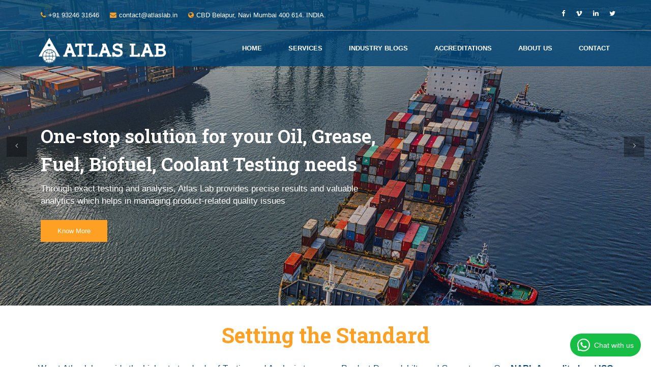

--- FILE ---
content_type: text/html; charset=UTF-8
request_url: https://atlaslab.in/index.php
body_size: 9904
content:
<!DOCTYPE html>
<html lang="en">
	

<head>
		<meta charset="utf-8">
		<meta http-equiv="X-UA-Compatible" content="IE=edge,chrome=1">

		<title>Bunker Fuel Testing, Lube Oil Testing, Engine Oil Testing </title>
		<meta name="description" content="One of the best lube oil testing laboratories. With lube oil testing we also do Bunker Fuel Testing, Water testing, Engine oil Testing, Biodiesel testing ">
		<meta name="author" content="Atlas Lab">
      <meta name="keywords" content="Lube oil testing, VLSFO testing, Bunker fuel testing , Water testing, Engine oil testing, Hydraulic oil testing, Biodiesel testing, Diesel testing, NABL Lab, Bunker fuel sampling kits, Coolant testing lab" />
		<meta name="viewport" content="width=device-width; initial-scale=1.0">
		 
		
		<link rel="stylesheet" href="font-awesome/css/font-awesome.min.css">
		<!-- CSS Files-->
        <link rel="stylesheet" href="https://www.atlaslab.in/css/owl.carousel.css">
       
        <link rel="stylesheet" href="https://www.atlaslab.in/css/owl.theme.default.css">
       <link rel="stylesheet" href="https://www.atlaslab.in/css/style_hero.css">
		<link rel="stylesheet" type="text/css" href="https://www.atlaslab.in/css/hover.css">
		<link rel="stylesheet" type="text/css" href="https://www.atlaslab.in/css/animate.css">
		<link rel="stylesheet" type="text/css" href="https://www.atlaslab.in/css/aos.css">
		<link rel="stylesheet" type="text/css" href="https://www.atlaslab.in/css/bootstrap.min.css"/>
		<link rel="stylesheet" type="text/css" href="https://www.atlaslab.in/css/style.css"/>
		<link rel="stylesheet" type="text/css" href="https://www.atlaslab.in/css/responsive%20.css"/>
		<!-- CSS Files end-->
		
		<!-- Common Tags Start-->
		 <link rel="canonical" href="https://www.atlaslab.in/"/>
    <meta name="language" content="english">
    <meta name="dc:publisher" content="Atlas Lab" />
    <meta name="dc:type" content="text" />
    <meta name="dc:format" content="text/html" />
    <meta name="dc.identifier" content="https://www.atlaslab.in/" />
    <meta name="dc.creator" content="Atlas Lab" />
    <meta name="geo.region" content="IN-MH" />
    <meta name="location" content="India" />
    <meta name="distribution" content="Global" />
    <meta name="Revisit-After" content="7 Day" />
    <meta name="dc.language" content="en" />
    <meta property="category" content="One of the best lube oil testing laboratories. With lube oil testing we also do Bunker Fuel Testing, Water testing, Engine oil Testing, Biodiesel testing" />
    <meta name="copyright" content="ATLAS LAB">
    <meta name="robots" content="index, follow">
	<meta name="author" content="ATLAS LAB">
 
 <meta property="og:title" content="Bunker fuel testing, Lube oil testing, Engine oil testing" />
<meta property="og:description" content="One of the best lube oil testing laboratories. With lube oil testing we also do Bunker Fuel Testing, Water testing, Engine oil Testing, Biodiesel testing" />
<meta property="og:url" content="https://www.atlaslab.in/" />
<meta property="og:site_name" content="Atlas Lab" />
 
 
<!-- Common Tags Start End-->
		<!-- Replace favicon.ico & apple-touch-icon.png in the root of your domain and delete these references -->
	 <link rel="apple-touch-icon" sizes="180x180" href="img/apple-touch-icon.png">
<link rel="icon" type="image/png" sizes="32x32" href="img/favicon-32x32.png">
<link rel="icon" type="image/png" sizes="16x16" href="img/favicon-16x16.png">
<link rel="icon" type="image/png" sizes="16x16" href="img/favicon.ico">
<link rel="icon" type="image/png" sizes="16x16" href="img/android-chrome-192x192.png">
<link rel="icon" type="image/png" sizes="16x16" href="img/android-chrome-512x512.png">
<link rel="icon" type="image/png" sizes="16x16" href="img/favicon_io/site.webmanifest">


		<link rel="preconnect" href="https://fonts.gstatic.com">
<link rel="preconnect" href="https://fonts.gstatic.com">
<link rel="preconnect" href="https://fonts.gstatic.com">
<link href="https://fonts.googleapis.com/css2?family=Roboto+Slab:wght@500;600;700;900&display=swap" rel="stylesheet">
<!-- <link href="https://fonts.googleapis.com/css2?family=Noto+Sans+JP&family=Roboto&display=swap" rel="stylesheet"> -->
		<style>
.dropdown-submenu {
  position: relative;
}

.dropdown-submenu .dropdown-menu {
  top: 0;
  left: 100%;
  margin-top: -1px;
}
.carousel {
    margin-bottom: 0;
     
}
/* The controlsy */
.carousel-control {
	left: -53px;
    height: 40px;
	width: 40px;
    background: none repeat scroll 0 0 #222222;
    
    border-radius: 23px 23px 23px 23px;
    margin-top: 43px;
}
.carousel-control.right {
	right: -50px;
}
/* The indicators */
.carousel-indicators {
	right: 50%;
	top: auto;
	bottom: -10px;
	margin-right: -19px;
}
/* The colour of the indicators */
.carousel-indicators li {
	background: #cecece;
}
.carousel-indicators .active {
background: #428bca;
}
</style>
<!-- Global site tag (gtag.js) - Google Analytics -->
<script async src="https://www.googletagmanager.com/gtag/js?id=G-WK8JH22T36"></script>
<script>
  window.dataLayer = window.dataLayer || [];
  function gtag(){dataLayer.push(arguments);}
  gtag('js', new Date());

  gtag('config', 'G-WK8JH22T36');
</script>

<script type="application/ld+json">
{
  "@context": "https://schema.org/",
  "@type": "Article",
  "mainEntityOfPage": {
    "@type": "WebPage",
    "@id": "https://atlaslab.in/"
  },
  "headline": "Bunker fuel testing, Lube oil testing, Engine oil testing, Lube oil testing laboratory in India, Lube Oil test",
  "description": "One of the best lube oil testing laboratories. With lube oil testing we also do Bunker Fuel Testing, Water testing, Engine oil Testing, Biodiesel testing.Atlas Lab is an industry-leading Testing, Inspection, and Certification Company duly accredited by NABL and Certified by ISO 17025",
  "image": {
    "@type": "ImageObject",
    "url": "https://atlaslab.in/img/about-img.jpg",
    "width": "",
    "height": ""
  },
  "author": {
    "@type": "Organization",
    "name": "ATLAS LAB"
  },
  "publisher": {
    "@type": "Organization",
    "name": "ATLAS LAB",
    "logo": {
      "@type": "ImageObject",
      "url": "https://atlaslab.in/img/about-img.jpg",
      "width": "",
      "height": ""
    }
  },
  "datePublished": "2021-12-01"
}
</script>

	</head>

	<body>
	
	<header id="main-header" class="two">
			
			<div class="top-line-two">
				<div id="top_panel_curtain" ><span class="arrow_curtain"></span></div>
                  <div class="container top-menu">
					<div class="row">
						<div class="col-md-9 col-sm-6">
							<div class="welcome">
								<ul>
									<li><i class="fa fa-phone" aria-hidden="true"></i>+91 93246 31646</li>
									<li><i class="fa fa-envelope" aria-hidden="true"></i>contact@atlaslab.in </li>
									<li><i class="fa fa-globe" aria-hidden="true"></i>CBD Belapur, Navi Mumbai 400 614. INDIA.</li>
								</ul>
							</div>
						</div>
						<div class="col-md-3 col-sm-6">
							<div class="social-icons">
								<ul>
									<li>
										<a href="#" ><i class="fa fa-facebook" aria-hidden="true"></i></a>
									</li>
									<li>
										<a href="#" ><i class="fa fa-vimeo" aria-hidden="true"></i></a>
									</li>

									<li>
										<a href="#" ><i class="fa fa-linkedin" aria-hidden="true"></i></a>
									</li>
									<li>
										<a href="#" ><i class="fa fa-twitter" aria-hidden="true"></i></a>
									</li>

								</ul>
							</div>
						</div>
					</div>

				</div>
	
			</div>
			
			<section class="main-menu main-menu-two">
			<div class="container">
				<div class="row">
					<div class="col-md-3">
						<div class="logo">
							<a href="index.php"><img src="img/logo.png" class="img-responsive" /> </a>
						</div>
					</div>
					<div class="col-md-9">
						<nav id="main-navigation-wrapper" class="navbar navbar-default">
							<div class="navbar-header">
								<button type="button" data-toggle="collapse" data-target="#main-navigation" aria-expanded="false" class="navbar-toggle collapsed">
									<span class="sr-only">Toggle navigation</span><span class="icon-bar"></span><span class="icon-bar"></span><span class="icon-bar"></span>
								</button>
							</div>
							<div id="main-navigation" class="collapse navbar-collapse">
								<ul class="nav navbar-nav navbar-right">
									<li><a href="index.php">Home</a>
										<!--<ul class="dropdown-submenu">
											
											<li><a href="index%20two.php">Home Two</a></li>
											<li><a href="index%20three.php">Home Three</a></li>
											<li><a href="index%20four.php">Home Four</a></li>
											
										</ul>-->
									</li>
									<li><a href="javascript:void(0);">Services</a>
                                        <ul class="dropdown-submenu">
                                           <!-- <li class="col-md-12"> -->
                                               <li class="col-md-2">
                                               		<h4 >Lubricants Testing</h4>
	                                               	<ul>
	                                               		<li><a href="lube-oil-testing.php">Lube Oil</a></li>
	                                                	<li><a href="grease-testing.php">Grease</a></li>
	                                                 	<li><a href="coolant-testing-lab.php">Coolant</a></li>
	                                                 	<li><a href="metalworking-fluid-testing.php">Metal Working Fluid</a></li>
	                                                   	<li><a href="adblue-testing.php">Adblue</a></li>
	                                                   	<li><a href="hydraulic-oil-testing.php">Hydraulic Oil</a></li>
                                                        <li><a href="turbine-oil-testing.php">Turbine Oil </a></li>
                                                        <li><a href="gear-oil-testing.php">Gear Oil </a></li>
                                                        <li><a href="engine-oil-testing.php">Engine Oil </a></li>
                                                        <li><a href="quenching-oil-testing.php">Quenching Oil</a></li>
                                                      <li><a href="transmission-oil-testing.php">Transmission Oil </a></li>
                                                     <li><a href="stern-tube-oil-testing.php">Stern Tube Oil</a></li> 
                                                     <li><a href="compressor-oil-testing.php">Compressor Oil </a></li>
                                                     <li><a href="thermic-fluid-testing.php">Thermic Fluid  </a></li>
                                                     <li><a href="heat-transfer-fluid-testing.php">Heat Transfer Fluid</a></li>
                                                     <li><a href="wind-turbine-lubricants-testing.php">Wind Turbine Lubricants</a></li>
                                                     <li><a href="oils-and-lubricants-testing-for-data-centers.php">Oil Testing for Data Centers</a></li>
	                                               	</ul>                                            
                                              
                                               </li>
                                                <li class="col-md-2">
                                                	<h4>Fuel Testing</h4>
                                               
	                                                <ul>
		                                               <li><a href="bunker-fuel-testing.php">Bunker Fuel</a></li>
		                                                <li><a href="diesel-testing-lab-in-mumbai.php">Diesel Fuel</a></li>
		                                                 <li><a href="biodiesel-testing-lab-in-mumbai.php">Biodiesel</a></li>
		                                                 <li class="active"><a href="https://www.atlaslab.in/ethanol-fuel-testing.php">Ethanol </a></li>
		                                                 <li><a href="https://www.atlaslab.in/furnace-oil-testing.php">Furnace Oil</a></li>
                                                      <li><a href="https://www.atlaslab.in/fuel-oil-testing.php">Fuel Oil </a></li>
		                                                  <!-- <li><a href="#">Light Diesel Oil</a></li> -->
	                                                   
	                                                </ul>
                                              
                                                </li>
                                                <li class="col-md-2">
	                                              	<h4>Water Testing</h4>
	                                                <ul>
		                                               <li><a href="water-testing-laboratory.php">Water Overview</a></li>
                                                     <li><a href="drinking-water-testing.php">Drinking Water </a></li>   
		                                                 <li><a href="potable-water-testing.php">Potable Water  </a></li>
		                                               <li><a href="sewage-treatment-plant-water-testing.php">Sewage Treatment Plant Water </a></li> 
		                                                 <li><a href="bilge-water-testing.php">Bilge Water </a></li>
		                                                 <li><a href="ballast-water-testing.php">Ballast Water </a></li>  
		                                                 <li><a href="grey-water-testing.php">Greywater </a></li>   
		                                                 <li><a href="scrubber-water-testing.php">Scrubber Water </a></li> 
		                                                  <li><a href="construction-water-testing.php">Construction Water </a></li>
                                                     <li><a href="industrial-Water-testing.php">Industrial Water  </a></li> 	
		                                              <li><a href="tanker-water-testing.php">Tanker Water </a></li> 
                                                     <li><a href="borewell-water-testing.php">Borewell Water</a></li>
                                                      <li><a href="well-water-testing.php">Well Water</a></li> 
                                                      <li><a href="effluent-water-testing.php">Effluent Water</a></li> 
                                                              
	                                               	</ul>
                                             
                                                </li> 

                                                <li class="col-md-2">
                                                 	<h4>Fire Fighting Foam Testing</h4>
                                                 	<ul>
                                                 		<li><a href="fire-fighting-foam-testing.php">Fire Fighting Foam </a></li>
                                       				</ul>
                                             
                                                </li> 
                                                <li class="col-md-2">
                                                	<h4>Edible Oil Testing</h4>
	                                                <ul>
		                                               <li><a href="edible-oil.php">Edible Oil </a></li>
		                                                <li><a href="#">Vegetable Oil</a></li>                                            
	                                                   <li><a href="ghee-testing.php">Ghee</a></li> 
	                                               </ul>                                             
                                                </li> 
                                                <li class="col-md-2">
                                                	<h4>Sampling Kits</h4>
	                                                <ul>
		                                               <li><a href="bunker-fuel-sampling-kits.php">Bunker fuel</a></li>
		                                                <li><a href="lube-oil-sampling-kits.php">Lube Oil</a></li>                                            
	                                                   
	                                               </ul>
                                                 <h4>Lab Instruments</h4>
	                                                <ul>
		                                               <li><a href="icp-oes-testing.php">ICP OES</a></li>
                                                       <li><a href="ftir-testing.php">FTIR</a></li>
                                                      <li><a href="gas-chromatography-testing-and-analysis.php">Gas Chromatography</a></li>
		                                                                                   
	                                                   
	                                               </ul>  
                                                </li> 
                                                
                                                
                                                       
                                                
                                               
                                               <!-- <li class="col-md-5"><a href="#"></a> </li> -->
                                         
                                           <!-- </li> -->
                                       </ul>
										
									</li>
									<li><a href="blogs.php">Industry Blogs</a></li>
                                    <li><a href="accreditations.php">Accreditations</a> </li>
                                    <li><a href="about-us.php">About us</a></li>
                                    <li><a href="contact.php">Contact</a></li>
                                    <!-- <li class="search">
							
							
								<button id="searchDropdown" class="search dropdown-toggle" data-toggle="dropdown" aria-haspopup="true" aria-expanded="true">
                                    <i class="fa fa-search" aria-hidden="true"></i>
                                </button>
                                 <form class="dropdown-menu">
                                    <input class="form-control" placeholder="Searcs..." type="text" />

                                </form>
                                </li> -->
                                
						
								</ul>
							</div>
						</nav>
					</div>
					
				</div>
			</div>
		</section>
			
			
		</header>	

	<!-- Header slider -->
		<div id="minimal-bootstrap-carousel" data-ride="carousel" class="carousel slide carousel-fade shop-slider slider-two">
      <!-- Wrapper for slides-->
      <div role="listbox" class="carousel-inner carousel-inner-two">
        <div style="background-image: url(img/slide1.jpg);background-position: center right;" class="item active slide-1">
          <div class="carousel-caption">
            <div class="thm-container">
              <div class="box valign-bottom">
                <div class="content text-center">
                  <h2 data-animation="animated fadeInUp">One-stop solution for your Oil, Grease, <br> Fuel, Biofuel, Coolant Testing needs</h2>
                  <p data-animation="animated fadeInDown">Through exact testing and analysis, Atlas Lab provides precise results and valuable <br> analytics which helps in managing product-related quality issues </p>
                  <div class="buttons">
                  <a data-animation="animated fadeInLeft" href="https://atlaslab.in/bunker-fuel-testing.php" class="thm-button hvr-bounce-to-right">Know More</a>
               <!--   <a data-animation="animated fadeInRight" href="#" class="thm-button inverse hvr-bounce-to-right2">View services</a>-->
                  </div> 
                </div>
              </div>
            </div>
          </div>
        </div>
        <div style="background-image: url(img/slide2.jpg);background-position: center right;" class="item slide-2">
          <div class="carousel-caption">
            <div class="thm-container">
              <div class="box valign-bottom">
                <div class="content text-center">
                  <h2 data-animation="animated fadeInUp">Improving Efficiency and Reliablility for <br>your Machinery, Equipment and Products</h2>
                  <p data-animation="animated fadeInDown">By regularly testing your samples you can enhance equipment life, optimise<br>oil drain
intervals and monitor the ever-changing environment inside the equipment. </p>
                  <div class="buttons">
                  <a data-animation="animated fadeInLeft" href="lube-oil-testing.php" class="thm-button hvr-bounce-to-right">Know More</a>
                <!--  <a data-animation="animated fadeInRight" href="#" class="thm-button inverse hvr-bounce-to-right2">View services</a>-->
                  </div>
                </div>
              </div>
            </div>
          </div>
        </div>
        
         <div style="background-image: url(img/slide3.jpg);background-position: center right;" class="item slide-2">
          <div class="carousel-caption">
            <div class="thm-container">
              <div class="box valign-bottom">
                <div class="content text-center">
                  <h2 data-animation="animated fadeInUp">Cutting Edge Testing, Inspection <br>and Certification Company</h2>
                  <p data-animation="animated fadeInDown">We at Atlas lab are constantly innovating to provide new age solutions to our customers. </p>
                  <div class="buttons">
                  <a data-animation="animated fadeInLeft" href="accreditations.php" class="thm-button hvr-bounce-to-right">Know More</a>
                <!--  <a data-animation="animated fadeInRight" href="#" class="thm-button inverse hvr-bounce-to-right2">View services</a>-->
                  </div>
                </div>
              </div>
            </div>
          </div>
        </div>
      
      </div>
      <!-- Controls--><a href="#minimal-bootstrap-carousel" role="button" data-slide="prev" class="left carousel-control"><i class="fa fa-angle-left"></i><span class="sr-only">Previous</span></a><a href="#minimal-bootstrap-carousel" role="button" data-slide="next" class="right carousel-control"><i class="fa fa-angle-right"></i><span class="sr-only">Next</span></a>
    </div>
		<section class="latest-news-third">
			<div class="container">
				<div class="row">
					<div class="title">
						<h2>Setting the Standard</h2>
					</div>
				</div>
				<div class="row">
					<div class="col-md-12">
						<p align="center" style="color:#004677;">We at Atlas lab provide the highest standards of Testing and Analysis to ensure Product
Dependabilty and Competency. Our <strong>NABL Accredited</strong> and <strong>ISO 17025 Certified lab</strong> is committed to putting the customer first by providing New Age solutions through
Precise and Rapid services  
                     </p></div>
                 <div class="col-md-12" align="center">
			
                  <iframe class="youtube-video" src="https://www.youtube.com/embed/6kMhZtwfQy4?si=f_2Mn6dKw70Xslgy" title="YouTube video player" frameborder="0" allow="accelerometer; autoplay; clipboard-write; encrypted-media; gyroscope; picture-in-picture; web-share" referrerpolicy="strict-origin-when-cross-origin" allowfullscreen></iframe>
					</div>
					
				</div>
			</div>
		</section>
			<section class="numbers">
			<div class="container">
				<div class="row statistic">
				
					<div style="clear: both"></div>
						<div class="col-md-4" >
						<div class="box">
							<div class="stat-img">
								<img src="img/icon-slider3.png"/>
							</div>
						<div class="count">
							<div class="number-box">
								<span class="counter">2500</span>+
							</div>
							<div class="text-box">
								<p>SATISFIED CUSTOMERS </p>
							</div>
						</div>
						</div></div>
				
						<div class="col-md-4" >
						<div class="box">
							<div class="stat-img">
								<img src="img/icon-slider2.png"  />
							</div>
							<div class="count">
							<div class="number-box">	
								<span class="counter">40</span>+
							</div>
							<div class="text-box">
								<p>YEARS OF CUMULATIVE  <br>EXPERIENCE</p>
							</div>
						</div>
					</div></div>
						<div class="col-md-4" >
						<div class="box" >
							<div class="stat-img">
								<img src="img/icon-slider1.png"  />
							</div>
						<div class="count">
							<div class="number-box">
								<span class="counter">15</span>%+
							</div>
							<div class="text-box">
								<p>INCREASE IN INDUSTRY <br>EFFICIENCY</p>
							</div>
						</div>
						</div></div>
				
					</div>
						
				</div>
			</div>
		</section>

		  
            
          
                  
 <section class="offer-wraper" id="our-services">
   
			<div class="container">
				<div class="row">
					<div class="title">
						<h2>Our Services</h2>
					</div>
				</div>
				<div class="row">
					<div class="col-md-4 col-sm-4 col-xs-12">
						<div class="item">
							<a href="lube-oil-testing.php">
								<div class="ser-icon">
								
									<img src="img/service/icon1.png" alt="Lube Oil Testing" title="Lube Oil Testing">
								</div> 
								<figure class="img-box">
									
									<img src="img/service/1.jpg" alt="Lube Oil Testing" title="Lube Oil Testing">
									
									<figcaption class="default-overlay-outer">
									
									</figcaption>
								</figure>
							</a>
							<h3>Lube Oil Testing</h3>
							<div class="offer"></div>
						</div>
					</div>
					<div class="col-md-4 col-sm-4 col-xs-12">
						<div class="item">
							<a href="https://www.atlaslab.in/grease-testing.php">
							<div class="ser-icon">

								<img src="img/service/icon2.png" alt="Grease Testing" title="Grease Testing"></div> 
							<figure class="img-box">
								<img src="img/service/2.jpg" alt="Grease Testing" title="Grease Testing"> 
								<figcaption class="default-overlay-outer">
								
								</figcaption>
							</figure>
							</a>
							<h3>Grease Testing</h3>
							<div class="offer"></div>
						</div>
					</div>
					<div class="col-md-4 col-sm-4 col-xs-12">
						<div class="item">
							<a href="metalworking-fluid-testing.php">
							<div class="ser-icon"><img src="img/service/icon3.png" alt="Metal Working Fluid" title="Metal Working Fluid"></div> 
							<figure class="img-box">
								<img src="img/service/3.jpg" alt="Metal Working Fluid"  title="Metal Working Fluid">
								<figcaption class="default-overlay-outer">
								
								</figcaption>
							</figure>
						</a>
							<h3>Metal Working Fluid</h3>
						<div class="offer"></div>
						</div>
					</div>
			   <!-- </div>
			   <div class="row second"> -->
					<div class="col-md-4 col-sm-4 col-xs-12">
						<div class="item">
							<a href="https://www.atlaslab.in/bunker-fuel-testing.php">
							<div class="ser-icon"><img src="img/service/icon4.png" alt="Bunker Fuel Testing" title="Bunker Fuel Testing" ></div> 
							<figure class="img-box">
								<img src="img/service/4.jpg" alt="Bunker Fuel Testing" title="Bunker Fuel Testing"> 
								<figcaption class="default-overlay-outer">
								<!-- <div class="inner">
								<div class="content-layer"><a class="this-link btn btn-primary" href="#">See more</a> </div>
								</div> -->
								</figcaption>
							</figure>
							</a>
							<h3>Bunker Fuel Testing</h3>
						<div class="offer"></div>
						</div>
					</div>
					<div class="col-md-4 col-sm-4 col-xs-12">
						<div class="item">
							<a href="https://www.atlaslab.in/diesel-testing-lab-in-mumbai.php">
							<div class="ser-icon"><img src="img/service/icon5.png" alt="Diesel Testing" title="Diesel Testing"></div> 
							<figure class="img-box">
								<img src="img/service/5.jpg" alt="Diesel Testing" title="Diesel Testing"> 
								<figcaption class="default-overlay-outer">
								<!-- <div class="inner">
								<div class="content-layer"><a class="this-link btn btn-primary" href="#">See more</a> </div>
								</div> -->
								</figcaption>
							</figure>
							</a>
							<h3>Diesel Testing</h3>
						<div class="offer"></div>
						</div>
					</div>
					<div class="col-md-4 col-sm-4 col-xs-12">
						<div class="item">
							<a href="https://www.atlaslab.in/biodiesel-testing-lab-in-mumbai.php">
							<div class="ser-icon"><img src="img/service/icon6.png" alt="Biodiesel Testing" title="Biodiesel Testing"></div> 
							<figure class="img-box">
								<img src="img/service/6.jpg" alt="Biodiesel Testing" title="Biodiesel Testing">
								<figcaption class="default-overlay-outer">
								<!-- <div class="inner">
								<div class="content-layer"><a class="this-link btn btn-primary" href="#">See more</a> </div>
								</div> -->
								</figcaption>
							</figure>
							 </a>
							<h3>Biodiesel Testing</h3>
							<div class="offer"></div>
						</div>
					</div>
					
	
					<div class="col-md-4 col-sm-4 col-xs-12">
						<div class="item">
							<a href="https://www.atlaslab.in/fire-fighting-foam-testing.php">
							<div class="ser-icon"><img src="img/service/icon7.png" alt="Fire Fighting Foam Testing" title="Fire Fighting Foam Testing"></div> 
							<figure class="img-box">
								<img src="img/service/7.jpg" alt="Fire Fighting Foam Testing" title="Fire Fighting Foam Testing"> 
								<figcaption class="default-overlay-outer">
								
								</figcaption>
							</figure>
							</a>
							<h3>Fire Fighting Foam Testing </h3>
							<div class="offer"></div>
						</div>
					</div>
					
					<div class="col-md-4 col-sm-4 col-xs-12">
						<div class="item">
							<a href="https://www.atlaslab.in/water-testing-laboratory.php">
							<div class="ser-icon"><img src="img/service/icon8.png" alt="Water Testing" title="Water Testing"></div> 
							<figure class="img-box">
								<img src="img/service/8.jpg" alt="Water Testing" title="Water Testing">
								<figcaption class="default-overlay-outer">
								<!-- <div class="inner">
								<div class="content-layer"><a class="this-link btn btn-primary" href="#">See more</a> </div>
								</div> -->
								</figcaption>
							</figure>
							 </a>
							<h3>Water Testing</h3>
						<div class="offer"></div>
						</div>
					</div>
					
						<div class="col-md-4 col-sm-4 col-xs-12">
							<div class="item">
								<a href="bunker-fuel-sampling-kits.php">
							<div class="ser-icon"><img src="img/service/icon9.png" alt="Sampling Kits" title="Sampling Kits"></div> 
							<figure class="img-box">
								<img src="img/service/9.jpg" alt="Sampling Kits" title="Sampling Kits"> 
								<figcaption class="default-overlay-outer">
								<!-- <div class="inner">
								<div class="content-layer"><a class="this-link btn btn-primary" href="#">See more</a> </div>
								</div> -->
								</figcaption>
							</figure>
							</a>
							<h3>Sampling Kits </h3>
							<div class="offer"></div>
							</div>
						</div>
				
					
			   </div>
			</div>
		</section>
		
	
		
		
		
		
		<section class="our-team">
			<div class="container">
				<div class="row">
					<div class="col-md-6">
						<div class="team-text">
							<div class="title">
								<h2>Why choose Atlas Lab?</h2>
							</div>
							<p>Atlas Lab is a industry leading Testing, Inspection and Certification Company duly accredited by
NABL and Certified by ISO 17025. We believe in putting the customer first by
constantly innovating and evolving to provide reliable and consistent solutions.
We are a team of dynamic, passionate professionals with strong technical expertise
in the realm of Lubricating Oils and Petroleum products serving industries of all
sizes on a global scale.</p>
							<a class="btn hvr-bounce-to-right" href="about-us.php">Know More</a>
						</div>
					</div>
					<div class="col-md-6">
						<div class="members why-choose">
							<div class="col-md-6">
								<img src="img/why-icon1.png" alt="Quick and Efficienct Reporting" title="Quick and Efficienct Reporting">
								<p>Quick and Efficienct Reporting</p>
							</div>
							<div class="col-md-6">
								<img src="img/why-icon2.png" alt="Valuable and Precise Analytics" title="Valuable and Precise Analytics">
								<p>Valuable and Precise Analytics</p>
							</div>
							<div class="col-md-6">
								<img src="img/why-icon3.png" alt="End to End Solutions" title="End to End Solutions">
								<p>End to End Solutions</p>
							</div>
							<div class="col-md-6 marginB0">
								<img src="img/why-icon4.png" alt="Strong Customer Support" title="Strong Customer Support">
								<p>Strong Customer Support</p>
							</div>
						</div>
					</div>
				</div>
			</div>
		</section>
	
 
		
		<section class="testimonials-three">
			<div class="container">
				<div class="row">
					<div class="col-md-12">
					<div class="titles">
						<h2>Testimonials</h2>
					</div>
					</div>
				</div>
				<div class="row">
					<div id="testimonials-three3" class="owl-carousel ">
				      
					     <div class="item">
					     		<div class="testimonials-author">
					     			<div class="author-img-wraper">
								<!--<div class="author-img">
									<img class="img-responsive" src="img/author.jpg" />
								</div>-->
								</div>
								<h4>Shipping Company</h4>
								<ul>
									<li><i class="fa fa-star" aria-hidden="true"></i></li>
									<li><i class="fa fa-star" aria-hidden="true"></i></li>
									<li><i class="fa fa-star" aria-hidden="true"></i></li>
									<li><i class="fa fa-star" aria-hidden="true"></i></li>
									<li><i class="fa fa-star" aria-hidden="true"></i></li>
								</ul>
							</div>
							<blockquote>
								Atlas Lab has consistenty provided us with amazing service.End to end facilites, from sample pick-up to quick and exact test results and 
excellent customer care.
							</blockquote>
							
							
						
						   </div>
						    <div class="item">
					     		<div class="testimonials-author">
					     			<div class="author-img-wraper">
								<!--<div class="author-img">
									<img class="img-responsive" src="img/author.jpg" />
								</div>-->
								</div>
								<h4>Oil and Gas Company</h4>
								<ul>
									<li><i class="fa fa-star" aria-hidden="true"></i></li>
									<li><i class="fa fa-star" aria-hidden="true"></i></li>
									<li><i class="fa fa-star" aria-hidden="true"></i></li>
									<li><i class="fa fa-star" aria-hidden="true"></i></li>
									<li><i class="fa fa-star" aria-hidden="true"></i></li>
								</ul>
							</div>
							<blockquote>
								ATLAS LAB is fully equipped to tackle all testing requirements and provide satisfactory test results. 
Competitive pricing and quick turn around time. Specialized in Lube oils, fuels and bio-fuels.
							</blockquote>
							
							
						
						   </div>
						
						   <div class="item">
					     		<div class="testimonials-author">
					     			<div class="author-img-wraper">
								<!--<div class="author-img">
									<img class="img-responsive" src="img/author.jpg" />
								</div>-->
								</div>
								<h4>Manufacturing Company</h4>
								<ul>
									<li><i class="fa fa-star" aria-hidden="true"></i></li>
									<li><i class="fa fa-star" aria-hidden="true"></i></li>
									<li><i class="fa fa-star" aria-hidden="true"></i></li>
									<li><i class="fa fa-star" aria-hidden="true"></i></li>
									<li><i class="fa fa-star" aria-hidden="true"></i></li>
								</ul>
							</div>
							<blockquote>
								A proficent NABL accredited and ISO certified lab. Atlas lab has helped us save huge capital via their condition monitoring program,
their advice helped us run our machinery more efficently.
							</blockquote>
							
							
						
						   </div>
						
						
				</div>
			</div>
         </div>
		</section>
		<section class="partner" style="padding-top: 10px">
			<div class="container" >
				<div class="row">
					<div class="col-md-12" align="center">
					<div class="titles">
						<h2>Our Partners</h2>
					
					</div>
					</div>
				 </div>
				<div class="container">
    <div class="row">
		<div class="col-md-12">
                <div id="Carousel" class="carousel slide">
                 
                <ol class="carousel-indicators">
                    <li data-target="#Carousel" data-slide-to="0" class="active"></li>
                    <li data-target="#Carousel" data-slide-to="1"></li>
                    <li data-target="#Carousel" data-slide-to="2"></li>
                    <li data-target="#Carousel" data-slide-to="3"></li>
                </ol>
                 
                <!-- Carousel items -->
                <div class="carousel-inner">
                    
                <div class="item active">
                	<div class="row">
                	  <div class="col-md-3"><a href="#" class="thumbnail"><img src="img/logo-clients1.jpg" alt="Image" style="max-width:100%;"></a></div>
                	  <div class="col-md-3"><a href="#" class="thumbnail"><img src="img/logo-clients2.jpg" alt="Image" style="max-width:100%;"></a></div>
                	  <div class="col-md-3"><a href="#" class="thumbnail"><img src="img/logo-clients3.jpg" alt="Image" style="max-width:100%;"></a></div>
                	  <div class="col-md-3"><a href="#" class="thumbnail"><img src="img/logo-clients4.jpg" alt="Image" style="max-width:100%;"></a></div>
                	</div><!--.row-->
                </div><!--.item-->
                 
                <div class="item">
                	<div class="row">
                		<div class="col-md-3"><a href="#" class="thumbnail"><img src="img/logo-clients5.jpg" alt="Image" style="max-width:100%;"></a></div>
                		<div class="col-md-3"><a href="#" class="thumbnail"><img src="img/logo-clients6.jpg" alt="Image" style="max-width:100%;"></a></div>
                		<div class="col-md-3"><a href="#" class="thumbnail"><img src="img/logo-clients7.jpg" alt="Image" style="max-width:100%;"></a></div>
                		<div class="col-md-3"><a href="#" class="thumbnail"><img src="img/logo-clients8.jpg" alt="Image" style="max-width:100%;"></a></div>
                	</div><!--.row-->
                </div><!--.item-->
                 
                <div class="item">
                	<div class="row">
                		<div class="col-md-3"><a href="#" class="thumbnail"><img src="img/logo-clients9.jpg" alt="Image" style="max-width:100%;"></a></div>
                		<div class="col-md-3"><a href="#" class="thumbnail"><img src="img/jsw.jpg" alt="Image" style="max-width:100%;"></a></div>
                		<div class="col-md-3"><a href="#" class="thumbnail"><img src="img/bpcl.jpg" alt="Image" style="max-width:100%;"></a></div>
                		<div class="col-md-3"><a href="#" class="thumbnail"><img src="img/iocl.jpg" alt="Image" style="max-width:100%;"></a></div>
                	</div><!--.row-->
                </div><!--.item-->
                    <div class="item">
                	<div class="row">
                		<div class="col-md-3"><a href="#" class="thumbnail"><img src="img/Castrol.jpg" alt="Image" style="max-width:100%;"></a></div>
                		<div class="col-md-3"><a href="#" class="thumbnail"><img src="img/Caterpillar.jpg" alt="Image" style="max-width:100%;"></a></div>
                         <div class="col-md-3"><a href="#" class="thumbnail"><img src="img/scoi.jpg" alt="Image" style="max-width:100%;"></a></div>
                	  <div class="col-md-3"><a href="#" class="thumbnail"><img src="img/allianz.jpg" alt="Image" style="max-width:100%;"></a></div>
                		 
                	</div><!--.row-->
                </div><!--.item-->
                 
                </div><!--.carousel-inner-->
                  </div><!--.Carousel-->
                 
		</div>
	</div>
</div><!--.container-->
			</div>
		</section>
		<section class="latest-news">
			<div class="container">
				<div class="row">
					<div class="title">
						<h2>Industry News</h2>
					</div>
				</div>
				<div class="row news-sec">
                 <div class="col-md-4">
								<a href="salmonella-water-testing-in-mumbai.php"><div class="item news-box">									
									<div class="img-box">
										<img src="img/Salmonella-Water-Testing-in-Mumbai.jpg" width="100%" />
									</div>								
									<div class="text-box">
										<h4>Salmonella Water Testing in Mumbai</h4>			

										 
										<p>Salmonella contamination is a serious microbiological concern in water and food systems. Its presence indicates potential contamination from  </p>
										<a href="salmonella-water-testing-in-mumbai.php">Read more about Salmonella Water Testing in Mumbai</a>
									</div>				
								
                                    </div></a>
							</div>
                 <div class="col-md-4">
								<a href="lube-oil-testing-in-sri-lanka.php"><div class="item news-box">									
									<div class="img-box">
										<img src="img/lube-oil-testing-in-sri-lanka.png" width="100%" />
									</div>								
									<div class="text-box">
										<h4>Lube Oil Testing in Sri Lanka</h4>			

										 
										<p>Lubricating oils play a critical role in protecting industrial equipment, marine engines, power plants, manufacturing machinery, and transport fleets across Sri Lanka. </p>
										<a href="lube-oil-testing-in-sri-lanka.php">Read more about Lube Oil Testing in Sri Lanka</a>
									</div>				
								
                                    </div></a>
							</div>
                 <div class="col-md-4">
								<a href="lube-oil-testing-in-kerala.php"><div class="item news-box">									
									<div class="img-box">
										<img src="img/lube-oil-testing-in-kerela.png" width="100%" />
									</div>								
									<div class="text-box">
										<h4>Lube Oil Testing in Kerala</h4>			

										 
										<p>Lube oil testing is essential for maintaining the reliability, efficiency, and safety of machinery operating across Kerala’s diverse industrial landscape.</p>
										<a href="lube-oil-testing-in-kerala.php">Read more about Lube Oil Testing in Kerala</a>
									</div>				
								
                                    </div></a>
							</div>
                          
               </div>
			</div>
		</section>
		
		
		<section class="contact-three">
			<div class="container">
				<div class="row">
					<div class="row-flex contact-wraper">
						<div class="col-md-6 nopd">
							<div class="contact-text">
								<h3>One stop solution for all your testing and analysis needs. We would be happy to assist!</h3>
							</div>
							<!-- <div class="contact-info">
								<h2>Contact</h2>
								
									<iframe src="https://www.google.com/maps/embed?pb=!1m14!1m8!1m3!1d7544.460368206663!2d73.031816!3d19.009576!3m2!1i1024!2i768!4f13.1!3m3!1m2!1s0x0%3A0xf67a6947da29a526!2sAtlas%20Lab!5e0!3m2!1sen!2sin!4v1619330621558!5m2!1sen!2sin" width="100%" height="300" style="border:0;" allowfullscreen="" loading="lazy"></iframe>
								
								
							</div> -->
						</div>
						<div class="col-md-6">
							<div class="col-md-12">
								<h2>Get in touch</h2>
							</div>
                         <iframe src="https://atlaslab.in/form/forms/" style="border:0px #ffffff none; " name="myiFrame" scrolling="no" frameborder="1" marginheight="0px" marginwidth="0px" height="500px" width="100%" allowfullscreen></iframe>
							<!--<form id="request-call-form" method="post" action="php_file/process.php">
								<div class="col-md-6">

									<input id="firstname" type="text" placeholder="First Name*" name="firstname" required>

								</div>
								<div class="col-md-6">

									<input id="lastname" type="text" placeholder="Last Name*" name="lastname" required>

								</div>
								<div class="col-md-6">

									<input id="email" type="text" placeholder="Email*" name="email" required>

								</div>
								<div class="col-md-6">

									<input id="mobile" type="text" placeholder="Phone Number*" name="mobile" required>

								</div>
								<div class="col-md-6">

									<input id="companyname" type="text" placeholder="Company Name*" name="companyname" required>

								</div>
								<div class="col-md-6">

									<input id="product" type="text" placeholder="Product to be tested*" name="product">

								</div>
								<div class="col-md-12">								
									<textarea class="form-control" cols="40" rows="5" placeholder="Message*" id="msg" name="msg"></textarea>
								</div>
								<button class="btn hvr-bounce-to-right" id="reg_submit" type="submit"  name="contact_submit">Submit</button>
								

							</form>-->
							
						</div>
					</div>
				</div>
			</div>
		</section>
		<!-- <section class="quote-request">
			<div class="container">
				<div class="row">
					<div class="col-md-9">
						<h4>Looking for a quality and affordable Services for your next project?</h4>
					</div>
					<div class="col-md-3">
						<a class="btn hvr-bounce-to-right" href="#">REQUEST A QUOTE</a>
					</div>
				</div>
			</div>
		</section> -->
		<footer class="main-footer">
			<div class="container">
				<div class="row">
					<div class="col-md-3">
						<figure>
							<img class="img-responsive" src="img/logo.png" alt="awsome image" />
						</figure>
						<p>“ATLAS“ is employed for Third party Inspection for the purpose of supervision, inspection, verification and certification of commodities on behalf of its clients so that the Contractual Specifications with regard to sale or purchase agreement are met with. </p>
						<div class="social-icons">
						<ul>
							<li>
									<a href="https://www.facebook.com/atlaslabindia" ><i class="fa fa-facebook" aria-hidden="true"></i></a>
								</li>
								<li>
									<a href="https://www.instagram.com/atlaslab1/" ><i class="fa fa-instagram" aria-hidden="true"></i></a>
								</li>
																
								<li>
									<a href="https://www.linkedin.com/in/atlas-lab-4541aa1b2/" ><i class="fa fa-linkedin" aria-hidden="true"></i></a>
								</li>
								 
								
						</ul>
					</div>
					</div>
					<div class="col-md-3 sec-tab">
						<h2>Our Links</h2>
						<ul class="solutions">
                         <li><a href="index.php">Home</a></li>
                         <li><a href="index.php#our-services">Services </a></li>
                         <li><a href="news.php">Industry News</a></li>
                         <li><a href="accreditations.php">Accreditations</a></li>
                         <li><a href="locations-we-serve.php">Locations We Serve</a></li>
                         <li><a href="about-us.php">About us</a></li>
                         <li><a href="contact.php">Contact</a></li>
						</ul>
					</div>
					<div class="col-md-3">
						<h2>Location</h2>
					<ul class="contact-info">
                         <li><i class="fa fa-map-marker" aria-hidden="true"></i><div class="address"><p> B Wing, 515 Mahesh Commercial Complex, Sector 15, CBD Belapur, Near Croma, Navi Mumbai 400 614. INDIA</p></div></li>
						</ul>
					</div>
					<div class="col-md-3">
						<h2>Get in Touch</h2>
						<ul class="contact-info">

                         <li><div class="address"><p><i class="fa fa-phone" aria-hidden="true"></i>+91 93246 31646  </p></div></li>
                         <li><div class="address"><p><i class="fa fa-clock-o" aria-hidden="true"></i>Mon to Sat - 10am to 6pm</p> </div></li>
                         <li><i class="fa fa-envelope" aria-hidden="true"></i><div class="address"><a href="#"> contact@atlaslab.in </a></div></li>
                         
						</ul>
					</div>
					</div>
					</div>
					</footer>
					<section class="footer-bottom">
						<div class="container">
							<div class="row">
								<div class="pull-left">
									<p>Copyright  Atlaslab 2021. All Rights Reserved and Created by: Laxsho</p>
								</div>
								<div class="pull-right">
									<p></p>
								</div>
							</div>
						</div>
					</section>
					 
				
 
<!--End of Tawk.to Script-->
 <script async src='https://d2mpatx37cqexb.cloudfront.net/delightchat-whatsapp-widget/embeds/embed.min.js'></script>
        <script>
          var wa_btnSetting = {"btnColor":"#16BE45","ctaText":"Chat with us","cornerRadius":40,"marginBottom":20,"marginLeft":20,"marginRight":20,"btnPosition":"right","whatsAppNumber":"919324631646","welcomeMessage":"Dear Atlas Team, I have a testing and analysis inquiry, could you assist me please?","zIndex":999999,"btnColorScheme":"light"};
          window.onload = () => {
            _waEmbed(wa_btnSetting);
          };
        </script>		<!-- GetButton.io widget -->
  

					<!-- font awesome -->
    <link rel="stylesheet" href="https://maxcdn.bootstrapcdn.com/font-awesome/4.5.0/css/font-awesome.min.css">
     		<!-- Scripts -->
		
		<script src="plugins/jquery.min.js"></script>
		<script src="plugins/owl.carousel.min.js"></script>
		
		<script src="plugins/bootstrap.min.js"></script>
		    
		<script src="plugins/waypoints.min.js"></script>
		<script src="plugins/jquery.counterup.min.js"></script>
		<script src="plugins/aos.js"></script>
		<script src="plugins/theme.js"></script>
		<script>
		 AOS.init({
		  useClassNames: true,
		  initClassName: false,
		  animatedClassName: 'animated',
		});
		</script>
		<script>
            $(document).ready(function() {
    $('#Carousel').carousel({
        interval: 5000
    })
});
            
            </script>
	</body>


</html>


--- FILE ---
content_type: text/html; charset=UTF-8
request_url: https://atlaslab.in/form/forms/
body_size: 11442
content:
<!DOCTYPE html>
<html lang="en-US">
<head>
	<meta charset="UTF-8">
		<title>forms &#8211; Atlas lab</title>
<meta name='robots' content='max-image-preview:large' />
<link rel="alternate" type="application/rss+xml" title="Atlas lab &raquo; Feed" href="https://atlaslab.in/form/feed/" />
<link rel="alternate" type="application/rss+xml" title="Atlas lab &raquo; Comments Feed" href="https://atlaslab.in/form/comments/feed/" />
<link rel="alternate" title="oEmbed (JSON)" type="application/json+oembed" href="https://atlaslab.in/form/wp-json/oembed/1.0/embed?url=https%3A%2F%2Fatlaslab.in%2Fform%2Fforms%2F" />
<link rel="alternate" title="oEmbed (XML)" type="text/xml+oembed" href="https://atlaslab.in/form/wp-json/oembed/1.0/embed?url=https%3A%2F%2Fatlaslab.in%2Fform%2Fforms%2F&#038;format=xml" />
<style id='wp-img-auto-sizes-contain-inline-css'>
img:is([sizes=auto i],[sizes^="auto," i]){contain-intrinsic-size:3000px 1500px}
/*# sourceURL=wp-img-auto-sizes-contain-inline-css */
</style>
<style id='wp-emoji-styles-inline-css'>

	img.wp-smiley, img.emoji {
		display: inline !important;
		border: none !important;
		box-shadow: none !important;
		height: 1em !important;
		width: 1em !important;
		margin: 0 0.07em !important;
		vertical-align: -0.1em !important;
		background: none !important;
		padding: 0 !important;
	}
/*# sourceURL=wp-emoji-styles-inline-css */
</style>
<style id='classic-theme-styles-inline-css'>
/*! This file is auto-generated */
.wp-block-button__link{color:#fff;background-color:#32373c;border-radius:9999px;box-shadow:none;text-decoration:none;padding:calc(.667em + 2px) calc(1.333em + 2px);font-size:1.125em}.wp-block-file__button{background:#32373c;color:#fff;text-decoration:none}
/*# sourceURL=/wp-includes/css/classic-themes.min.css */
</style>
<link rel='stylesheet' id='dashicons-css' href='https://atlaslab.in/form/wp-includes/css/dashicons.min.css?ver=6.9' media='all' />
<link rel='stylesheet' id='bootstrap-css-css' href='https://atlaslab.in/form/wp-content/themes/beauty-parlour-elementor/assets/css/bootstrap.css?ver=6.9' media='all' />
<link rel='stylesheet' id='animate-css-css' href='https://atlaslab.in/form/wp-content/themes/beauty-parlour-elementor/assets/css/animate.css?ver=6.9' media='all' />
<link rel='stylesheet' id='beauty-parlour-elementor-header-css-css' href='https://atlaslab.in/form/wp-content/themes/beauty-parlour-elementor/assets/css/header.css?ver=6.9' media='all' />
<link rel='stylesheet' id='magnific-popup-css-css' href='https://atlaslab.in/form/wp-content/themes/beauty-parlour-elementor/assets/css/magnific-popup.css?ver=6.9' media='all' />
<link rel='stylesheet' id='owl-carousel-css-css' href='https://atlaslab.in/form/wp-content/themes/beauty-parlour-elementor/assets/css/owl.carousel.css?ver=6.9' media='all' />
<link rel='stylesheet' id='owl-theme-default-css-css' href='https://atlaslab.in/form/wp-content/themes/beauty-parlour-elementor/assets/css/owl.theme.default.css?ver=6.9' media='all' />
<link rel='stylesheet' id='font-awesome-css-css' href='https://atlaslab.in/form/wp-content/themes/beauty-parlour-elementor/assets/css/font-awesome.css?ver=6.9' media='all' />
<link rel='stylesheet' id='beauty-parlour-elementor-responsive-css-css' href='https://atlaslab.in/form/wp-content/themes/beauty-parlour-elementor/assets/css/responsive.css?ver=6.9' media='all' />
<link rel='stylesheet' id='beauty-parlour-elementor-skin-css-css' href='https://atlaslab.in/form/wp-content/themes/beauty-parlour-elementor/assets/css/skin-2.css?ver=6.9' media='all' />
<link rel='stylesheet' id='select-css-css' href='https://atlaslab.in/form/wp-content/themes/beauty-parlour-elementor/assets/css/select2.css?ver=6.9' media='all' />
<link rel='stylesheet' id='beauty-parlour-elementor-homestyle-css-css' href='https://atlaslab.in/form/wp-content/themes/beauty-parlour-elementor/assets/css/home7style.css?ver=6.9' media='all' />
<link rel='stylesheet' id='beauty-parlour-elementor-front-css-css' href='https://atlaslab.in/form/wp-content/themes/beauty-parlour-elementor/assets/css/front-style.css?ver=6.9' media='all' />
<link rel='stylesheet' id='beauty-parlour-elementor-custom-css-css' href='https://atlaslab.in/form/wp-content/themes/beauty-parlour-elementor/assets/css/beauty-parlour-elementor-custom.css?ver=6.9' media='all' />
<link rel='stylesheet' id='beauty-parlour-elementor-woocommerce-css-css' href='https://atlaslab.in/form/wp-content/themes/beauty-parlour-elementor/assets/css/beauty-parlour-elementor-woocommerce.css?ver=6.9' media='all' />
<link rel='stylesheet' id='beauty-parlour-elementor-style-css' href='https://atlaslab.in/form/wp-content/themes/beauty-parlour-elementor/style.css?ver=1.0.2' media='all' />
<style id='beauty-parlour-elementor-style-inline-css'>
.top-header,body.beauty-parlour-elementor-dark .top-header{border-bottom-color:#fff}.top-footer,body.beauty-parlour-elementor-dark .top-footer{border-bottom-color:#fff}.below-footer,body.beauty-parlour-elementor-dark .below-footer{border-top-color:}.single_add_to_cart_button.button.alt, .woocommerce #respond input#submit.alt, .woocommerce a.button.alt, .woocommerce button.button.alt, .woocommerce input.button.alt, .woocommerce #respond input#submit, .woocommerce button.button, .woocommerce input.button,.cat-list a:after,.tagcloud a:hover, .texture-tags-wrapper a:hover,.ribbon-btn,.btn-main-header,.page-contact .leadform-show-form input[type='submit'],.woocommerce .widget_price_filter .beauty-parlour-elementor-widget-content .ui-slider .ui-slider-range,
.woocommerce .widget_price_filter .beauty-parlour-elementor-widget-content .ui-slider .ui-slider-handle,.entry-content form.post-password-form input[type='submit'],#bizEcommerce-mobile-bar a,#bizEcommerce-mobile-bar,.post-slide-widget .owl-carousel .owl-nav button:hover,.woocommerce div.product form.cart .button,#search-button,#search-button:hover, .woocommerce ul.products li.product .button:hover,.slider-content-caption a.slide-btn,.page-template-frontpage .owl-carousel button.owl-dot, .woocommerce #alm-quick-view-modal .alm-qv-image-slider .flex-control-paging li a,.button.return.wc-backward,.button.return.wc-backward:hover,.woocommerce .texture-product-hover a.add_to_cart_button:hover,
.woocommerce .texture-product-hover .texture-wishlist a.add_to_wishlist:hover,
.texture-wishlist .yith-wcwl-wishlistaddedbrowse:hover,
.texture-wishlist .yith-wcwl-wishlistexistsbrowse:hover,
.texture-quickview a:hover, .texture-compare .compare-button a.compare.button:hover,
.texture-woo-product-list .texture-quickview a:hover,.woocommerce .texture-product-hover a.th-button:hover,#alm-quick-view-modal .alm-qv-image-slider .flex-control-paging li a.flex-active,.menu-close-btn:hover:before, .menu-close-btn:hover:after,.cart-close-btn:hover:after,.cart-close-btn:hover:before,.cart-contents .count-item,[type='submit']:hover,.comment-list .reply a,.nav-links .page-numbers.current, .nav-links .page-numbers:hover,.woocommerce .texture-product-image-tab-section .texture-product-hover a.add_to_cart_button:hover,.woocommerce .texture-product-slide-section .texture-product-hover a.add_to_cart_button:hover,.woocommerce .texture-compare .compare-button a.compare.button:hover,.texture-product .woosw-btn:hover,.texture-product .wooscp-btn:hover,.woosw-copy-btn input{background:#F9A392}
  .open-cart p.buttons a:hover,
  .woocommerce #respond input#submit.alt:hover, .woocommerce a.button.alt:hover, .woocommerce button.button.alt:hover, .woocommerce input.button.alt:hover, .woocommerce #respond input#submit:hover, .woocommerce button.button:hover, .woocommerce input.button:hover,.texture-slide .owl-nav button.owl-prev:hover, .texture-slide .owl-nav button.owl-next:hover, .beauty-parlour-elementor-slide-post .owl-nav button.owl-prev:hover, .beauty-parlour-elementor-slide-post .owl-nav button.owl-next:hover,/*.texture-list-grid-switcher a.selected,*/ .texture-list-grid-switcher a:hover,.woocommerce .woocommerce-error .button:hover, .woocommerce .woocommerce-info .button:hover, .woocommerce .woocommerce-message .button:hover,#searchform [type='submit']:hover,article.texture-post-article .texture-readmore.button:hover,.beauty-parlour-elementor-load-more button:hover,.woocommerce nav.woocommerce-pagination ul li a:focus, .woocommerce nav.woocommerce-pagination ul li a:hover, .woocommerce nav.woocommerce-pagination ul li span.current,.texture-top2-slide.owl-carousel .owl-nav button:hover,.product-slide-widget .owl-carousel .owl-nav button:hover, .texture-slide.texture-brand .owl-nav button:hover,.texture-heading-wrap:before,.woocommerce ul.products li.product .texture-product-hover a.add_to_cart_button:hover{background-color:#F9A392 !important;} 
  .texture-product-hover .th-button.add_to_cart_button, .woocommerce ul.products .texture-product-hover .add_to_cart_button, .woocommerce .texture-product-hover a.th-butto, .woocommerce ul.products li.product .product_type_variable, .woocommerce ul.products li.product a.button.product_type_grouped,.open-cart p.buttons a:hover,.texture-slide .owl-nav button.owl-prev:hover, .texture-slide .owl-nav button.owl-next:hover, .beauty-parlour-elementor-slide-post .owl-nav button.owl-prev:hover, .beauty-parlour-elementor-slide-post .owl-nav button.owl-next:hover,body .woocommerce-tabs .tabs li a::before,/*.texture-list-grid-switcher a.selected,*/ .texture-list-grid-switcher a:hover,.woocommerce .woocommerce-error .button, .woocommerce .woocommerce-info .button, .woocommerce .woocommerce-message .button,#searchform [type='submit']:hover,article.texture-post-article .texture-readmore.button,.woocommerce .texture-product-hover a.th-button,.beauty-parlour-elementor-load-more button,.texture-top2-slide.owl-carousel .owl-nav button:hover,.product-slide-widget .owl-carousel .owl-nav button:hover, .texture-slide.texture-brand .owl-nav button:hover,.page-contact .leadform-show-form input[type='submit'],.woocommerce .texture-product-hover a.product_type_simple,.post-slide-widget .owl-carousel .owl-nav button:hover{border-color:#F9A392} .loader {
    border-right: 4px solid #F9A392;
    border-bottom: 4px solid #F9A392;
    border-left: 4px solid #F9A392;}
    .woocommerce .texture-product-image-cat-slide .texture-woo-product-list:hover .texture-product,.woocommerce .texture-product-image-cat-slide .texture-woo-product-list:hover .texture-product,[type='submit']{border-color:#F9A392} .beauty-parlour-elementor-off-canvas-sidebar-wrapper .menu-close-btn:hover,.main-header .cart-close-btn:hover{color:#F9A392;}body,.woocommerce-error, .woocommerce-info, .woocommerce-message {color: }.site-title span a,.sprt-tel b,.widget.woocommerce .widget-title, .open-widget-content .widget-title, .widget-title,.texture-title .title,.texture-hglt-box h6,h2.texture-post-title a, h1.texture-post-title ,#reply-title,h4.author-header,.page-head h1,.woocommerce div.product .product_title, section.related.products h2, section.upsells.products h2, .woocommerce #reviews #comments h2,.woocommerce table.shop_table thead th, .cart-subtotal, .order-total,.cross-sells h2, .cart_totals h2,.woocommerce-billing-fields h3,.page-head h1 a{color: }a,#open-above-menu.beauty-parlour-elementor-menu > li > a{color:} #open-above-menu.beauty-parlour-elementor-menu > li > a:hover,#open-above-menu.beauty-parlour-elementor-menu li a:hover{color:}.beauty_parlour_elementor_overlayloader{background-color:#9c9c9}#move-to-top{background:;color:}.texture-slider-section.slide-layout-3:before{background:#eaeaea}.texture-slider-section.slide-layout-3{background-image:url();
    background-repeat:no-repeat;
    background-position:center center;
    background-size:auto;
    background-attachment:scroll;}section.texture-ribbon-section{background-image:url(https://atlaslab.in/form/wp-content/themes/beauty-parlour-elementor/assets/img/ribbon.jpg);
    background-repeat:no-repeat;
    background-position:center center;
    background-size:cover;}.top-header:before{background:#1f4c94}.top-header{background-image:url();
   }.top-header .top-header-bar{color:#fff} .top-header .top-header-bar a{color:#fff}.main-header:before,.sticky-header:before, .search-wrapper:before{background:#2457AA}
    .site-description,main-header-col1,.header-support-content,.mhdrthree .site-description p{color:#888} .mhdrthree .site-title span a,.header-support-content a, .texture-icon .count-item,.main-header a,.texture-icon .cart-icon a.cart-contents,.sticky-header .site-title a{color:#fff}.below-header:before{background:#1f4c94}
      .menu-category-list .toggle-title,.toggle-icon{color:}
      .below-header .cat-icon span{background:}
   .header-icon a ,.header-support-icon a.whishlist ,.texture-icon .cart-icon a.cart-contents i,.cat-icon,.sticky-header .header-icon a , .sticky-header .texture-icon .cart-icon a.cart-contents,.responsive-main-header .header-support-icon a,.responsive-main-header .texture-icon .cart-icon a.cart-contents,.responsive-main-header .menu-toggle .menu-btn,.sticky-header-bar .menu-toggle .menu-btn,.header-icon a.account,.header-icon a.prd-search {background:#1f4c94;color:#fff} .cat-icon span,.menu-toggle .icon-bar{background:#fff}.beauty-parlour-elementor-menu > li > a,.menu-category-list .toggle-title,.toggle-icon{color:} .beauty-parlour-elementor-menu > li > a:hover,.beauty-parlour-elementor-menu .current-menu-item a{color:}.beauty-parlour-elementor-menu li ul.sub-menu li a{color:} .beauty-parlour-elementor-menu li ul.sub-menu li a:hover{color:}   .beauty-parlour-elementor-menu ul.sub-menu{background:}
/*# sourceURL=beauty-parlour-elementor-style-inline-css */
</style>
<link rel='stylesheet' id='elementor-icons-ekiticons-css' href='https://atlaslab.in/form/wp-content/plugins/elementskit-lite/modules/elementskit-icon-pack/assets/css/ekiticons.css?ver=3.2.7' media='all' />
<link rel='stylesheet' id='elementor-frontend-css' href='https://atlaslab.in/form/wp-content/plugins/elementor/assets/css/frontend-lite.min.css?ver=3.23.4' media='all' />
<link rel='stylesheet' id='swiper-css' href='https://atlaslab.in/form/wp-content/plugins/elementor/assets/lib/swiper/v8/css/swiper.min.css?ver=8.4.5' media='all' />
<link rel='stylesheet' id='elementor-post-5-css' href='https://atlaslab.in/form/wp-content/uploads/elementor/css/post-5.css?ver=1764727474' media='all' />
<link rel='stylesheet' id='elementor-global-css' href='https://atlaslab.in/form/wp-content/uploads/elementor/css/global.css?ver=1764727474' media='all' />
<link rel='stylesheet' id='elementor-post-6-css' href='https://atlaslab.in/form/wp-content/uploads/elementor/css/post-6.css?ver=1764727474' media='all' />
<link rel='stylesheet' id='ekit-widget-styles-css' href='https://atlaslab.in/form/wp-content/plugins/elementskit-lite/widgets/init/assets/css/widget-styles.css?ver=3.2.7' media='all' />
<link rel='stylesheet' id='ekit-responsive-css' href='https://atlaslab.in/form/wp-content/plugins/elementskit-lite/widgets/init/assets/css/responsive.css?ver=3.2.7' media='all' />
<link rel='stylesheet' id='google-fonts-1-css' href='https://fonts.googleapis.com/css?family=Roboto%3A100%2C100italic%2C200%2C200italic%2C300%2C300italic%2C400%2C400italic%2C500%2C500italic%2C600%2C600italic%2C700%2C700italic%2C800%2C800italic%2C900%2C900italic%7CRoboto+Slab%3A100%2C100italic%2C200%2C200italic%2C300%2C300italic%2C400%2C400italic%2C500%2C500italic%2C600%2C600italic%2C700%2C700italic%2C800%2C800italic%2C900%2C900italic&#038;display=swap&#038;ver=6.9' media='all' />
<link rel="preconnect" href="https://fonts.gstatic.com/" crossorigin><script src="https://atlaslab.in/form/wp-includes/js/jquery/jquery.min.js?ver=3.7.1" id="jquery-core-js"></script>
<script src="https://atlaslab.in/form/wp-includes/js/jquery/jquery-migrate.min.js?ver=3.4.1" id="jquery-migrate-js"></script>
<link rel="https://api.w.org/" href="https://atlaslab.in/form/wp-json/" /><link rel="alternate" title="JSON" type="application/json" href="https://atlaslab.in/form/wp-json/wp/v2/pages/6" /><link rel="EditURI" type="application/rsd+xml" title="RSD" href="https://atlaslab.in/form/xmlrpc.php?rsd" />
<meta name="generator" content="WordPress 6.9" />
<link rel="canonical" href="https://atlaslab.in/form/forms/" />
<link rel='shortlink' href='https://atlaslab.in/form/?p=6' />
<meta name="generator" content="Elementor 3.23.4; features: e_optimized_css_loading, e_font_icon_svg, additional_custom_breakpoints, e_optimized_control_loading, e_lazyload, e_element_cache; settings: css_print_method-external, google_font-enabled, font_display-swap">
			<style>
				.e-con.e-parent:nth-of-type(n+4):not(.e-lazyloaded):not(.e-no-lazyload),
				.e-con.e-parent:nth-of-type(n+4):not(.e-lazyloaded):not(.e-no-lazyload) * {
					background-image: none !important;
				}
				@media screen and (max-height: 1024px) {
					.e-con.e-parent:nth-of-type(n+3):not(.e-lazyloaded):not(.e-no-lazyload),
					.e-con.e-parent:nth-of-type(n+3):not(.e-lazyloaded):not(.e-no-lazyload) * {
						background-image: none !important;
					}
				}
				@media screen and (max-height: 640px) {
					.e-con.e-parent:nth-of-type(n+2):not(.e-lazyloaded):not(.e-no-lazyload),
					.e-con.e-parent:nth-of-type(n+2):not(.e-lazyloaded):not(.e-no-lazyload) * {
						background-image: none !important;
					}
				}
			</style>
					<style id="wp-custom-css">
			body {
   background:#ffffff00;
}		</style>
		<style id="kirki-inline-styles"></style><style id="wpforms-css-vars-root">
				:root {
					--wpforms-field-border-radius: 3px;
--wpforms-field-border-style: solid;
--wpforms-field-border-size: 1px;
--wpforms-field-background-color: #ffffff;
--wpforms-field-border-color: rgba( 0, 0, 0, 0.25 );
--wpforms-field-border-color-spare: rgba( 0, 0, 0, 0.25 );
--wpforms-field-text-color: rgba( 0, 0, 0, 0.7 );
--wpforms-field-menu-color: #ffffff;
--wpforms-label-color: rgba( 0, 0, 0, 0.85 );
--wpforms-label-sublabel-color: rgba( 0, 0, 0, 0.55 );
--wpforms-label-error-color: #d63637;
--wpforms-button-border-radius: 3px;
--wpforms-button-border-style: none;
--wpforms-button-border-size: 1px;
--wpforms-button-background-color: #066aab;
--wpforms-button-border-color: #066aab;
--wpforms-button-text-color: #ffffff;
--wpforms-page-break-color: #066aab;
--wpforms-background-image: none;
--wpforms-background-position: center center;
--wpforms-background-repeat: no-repeat;
--wpforms-background-size: cover;
--wpforms-background-width: 100px;
--wpforms-background-height: 100px;
--wpforms-background-color: rgba( 0, 0, 0, 0 );
--wpforms-background-url: none;
--wpforms-container-padding: 0px;
--wpforms-container-border-style: none;
--wpforms-container-border-width: 1px;
--wpforms-container-border-color: #000000;
--wpforms-container-border-radius: 3px;
--wpforms-field-size-input-height: 43px;
--wpforms-field-size-input-spacing: 15px;
--wpforms-field-size-font-size: 16px;
--wpforms-field-size-line-height: 19px;
--wpforms-field-size-padding-h: 14px;
--wpforms-field-size-checkbox-size: 16px;
--wpforms-field-size-sublabel-spacing: 5px;
--wpforms-field-size-icon-size: 1;
--wpforms-label-size-font-size: 16px;
--wpforms-label-size-line-height: 19px;
--wpforms-label-size-sublabel-font-size: 14px;
--wpforms-label-size-sublabel-line-height: 17px;
--wpforms-button-size-font-size: 17px;
--wpforms-button-size-height: 41px;
--wpforms-button-size-padding-h: 15px;
--wpforms-button-size-margin-top: 10px;
--wpforms-container-shadow-size-box-shadow: none;

				}
			</style>	<meta name="viewport" content="width=device-width, initial-scale=1.0, viewport-fit=cover" /><style id='global-styles-inline-css'>
:root{--wp--preset--aspect-ratio--square: 1;--wp--preset--aspect-ratio--4-3: 4/3;--wp--preset--aspect-ratio--3-4: 3/4;--wp--preset--aspect-ratio--3-2: 3/2;--wp--preset--aspect-ratio--2-3: 2/3;--wp--preset--aspect-ratio--16-9: 16/9;--wp--preset--aspect-ratio--9-16: 9/16;--wp--preset--color--black: #000000;--wp--preset--color--cyan-bluish-gray: #abb8c3;--wp--preset--color--white: #ffffff;--wp--preset--color--pale-pink: #f78da7;--wp--preset--color--vivid-red: #cf2e2e;--wp--preset--color--luminous-vivid-orange: #ff6900;--wp--preset--color--luminous-vivid-amber: #fcb900;--wp--preset--color--light-green-cyan: #7bdcb5;--wp--preset--color--vivid-green-cyan: #00d084;--wp--preset--color--pale-cyan-blue: #8ed1fc;--wp--preset--color--vivid-cyan-blue: #0693e3;--wp--preset--color--vivid-purple: #9b51e0;--wp--preset--gradient--vivid-cyan-blue-to-vivid-purple: linear-gradient(135deg,rgb(6,147,227) 0%,rgb(155,81,224) 100%);--wp--preset--gradient--light-green-cyan-to-vivid-green-cyan: linear-gradient(135deg,rgb(122,220,180) 0%,rgb(0,208,130) 100%);--wp--preset--gradient--luminous-vivid-amber-to-luminous-vivid-orange: linear-gradient(135deg,rgb(252,185,0) 0%,rgb(255,105,0) 100%);--wp--preset--gradient--luminous-vivid-orange-to-vivid-red: linear-gradient(135deg,rgb(255,105,0) 0%,rgb(207,46,46) 100%);--wp--preset--gradient--very-light-gray-to-cyan-bluish-gray: linear-gradient(135deg,rgb(238,238,238) 0%,rgb(169,184,195) 100%);--wp--preset--gradient--cool-to-warm-spectrum: linear-gradient(135deg,rgb(74,234,220) 0%,rgb(151,120,209) 20%,rgb(207,42,186) 40%,rgb(238,44,130) 60%,rgb(251,105,98) 80%,rgb(254,248,76) 100%);--wp--preset--gradient--blush-light-purple: linear-gradient(135deg,rgb(255,206,236) 0%,rgb(152,150,240) 100%);--wp--preset--gradient--blush-bordeaux: linear-gradient(135deg,rgb(254,205,165) 0%,rgb(254,45,45) 50%,rgb(107,0,62) 100%);--wp--preset--gradient--luminous-dusk: linear-gradient(135deg,rgb(255,203,112) 0%,rgb(199,81,192) 50%,rgb(65,88,208) 100%);--wp--preset--gradient--pale-ocean: linear-gradient(135deg,rgb(255,245,203) 0%,rgb(182,227,212) 50%,rgb(51,167,181) 100%);--wp--preset--gradient--electric-grass: linear-gradient(135deg,rgb(202,248,128) 0%,rgb(113,206,126) 100%);--wp--preset--gradient--midnight: linear-gradient(135deg,rgb(2,3,129) 0%,rgb(40,116,252) 100%);--wp--preset--font-size--small: 13px;--wp--preset--font-size--medium: 20px;--wp--preset--font-size--large: 36px;--wp--preset--font-size--x-large: 42px;--wp--preset--spacing--20: 0.44rem;--wp--preset--spacing--30: 0.67rem;--wp--preset--spacing--40: 1rem;--wp--preset--spacing--50: 1.5rem;--wp--preset--spacing--60: 2.25rem;--wp--preset--spacing--70: 3.38rem;--wp--preset--spacing--80: 5.06rem;--wp--preset--shadow--natural: 6px 6px 9px rgba(0, 0, 0, 0.2);--wp--preset--shadow--deep: 12px 12px 50px rgba(0, 0, 0, 0.4);--wp--preset--shadow--sharp: 6px 6px 0px rgba(0, 0, 0, 0.2);--wp--preset--shadow--outlined: 6px 6px 0px -3px rgb(255, 255, 255), 6px 6px rgb(0, 0, 0);--wp--preset--shadow--crisp: 6px 6px 0px rgb(0, 0, 0);}:where(.is-layout-flex){gap: 0.5em;}:where(.is-layout-grid){gap: 0.5em;}body .is-layout-flex{display: flex;}.is-layout-flex{flex-wrap: wrap;align-items: center;}.is-layout-flex > :is(*, div){margin: 0;}body .is-layout-grid{display: grid;}.is-layout-grid > :is(*, div){margin: 0;}:where(.wp-block-columns.is-layout-flex){gap: 2em;}:where(.wp-block-columns.is-layout-grid){gap: 2em;}:where(.wp-block-post-template.is-layout-flex){gap: 1.25em;}:where(.wp-block-post-template.is-layout-grid){gap: 1.25em;}.has-black-color{color: var(--wp--preset--color--black) !important;}.has-cyan-bluish-gray-color{color: var(--wp--preset--color--cyan-bluish-gray) !important;}.has-white-color{color: var(--wp--preset--color--white) !important;}.has-pale-pink-color{color: var(--wp--preset--color--pale-pink) !important;}.has-vivid-red-color{color: var(--wp--preset--color--vivid-red) !important;}.has-luminous-vivid-orange-color{color: var(--wp--preset--color--luminous-vivid-orange) !important;}.has-luminous-vivid-amber-color{color: var(--wp--preset--color--luminous-vivid-amber) !important;}.has-light-green-cyan-color{color: var(--wp--preset--color--light-green-cyan) !important;}.has-vivid-green-cyan-color{color: var(--wp--preset--color--vivid-green-cyan) !important;}.has-pale-cyan-blue-color{color: var(--wp--preset--color--pale-cyan-blue) !important;}.has-vivid-cyan-blue-color{color: var(--wp--preset--color--vivid-cyan-blue) !important;}.has-vivid-purple-color{color: var(--wp--preset--color--vivid-purple) !important;}.has-black-background-color{background-color: var(--wp--preset--color--black) !important;}.has-cyan-bluish-gray-background-color{background-color: var(--wp--preset--color--cyan-bluish-gray) !important;}.has-white-background-color{background-color: var(--wp--preset--color--white) !important;}.has-pale-pink-background-color{background-color: var(--wp--preset--color--pale-pink) !important;}.has-vivid-red-background-color{background-color: var(--wp--preset--color--vivid-red) !important;}.has-luminous-vivid-orange-background-color{background-color: var(--wp--preset--color--luminous-vivid-orange) !important;}.has-luminous-vivid-amber-background-color{background-color: var(--wp--preset--color--luminous-vivid-amber) !important;}.has-light-green-cyan-background-color{background-color: var(--wp--preset--color--light-green-cyan) !important;}.has-vivid-green-cyan-background-color{background-color: var(--wp--preset--color--vivid-green-cyan) !important;}.has-pale-cyan-blue-background-color{background-color: var(--wp--preset--color--pale-cyan-blue) !important;}.has-vivid-cyan-blue-background-color{background-color: var(--wp--preset--color--vivid-cyan-blue) !important;}.has-vivid-purple-background-color{background-color: var(--wp--preset--color--vivid-purple) !important;}.has-black-border-color{border-color: var(--wp--preset--color--black) !important;}.has-cyan-bluish-gray-border-color{border-color: var(--wp--preset--color--cyan-bluish-gray) !important;}.has-white-border-color{border-color: var(--wp--preset--color--white) !important;}.has-pale-pink-border-color{border-color: var(--wp--preset--color--pale-pink) !important;}.has-vivid-red-border-color{border-color: var(--wp--preset--color--vivid-red) !important;}.has-luminous-vivid-orange-border-color{border-color: var(--wp--preset--color--luminous-vivid-orange) !important;}.has-luminous-vivid-amber-border-color{border-color: var(--wp--preset--color--luminous-vivid-amber) !important;}.has-light-green-cyan-border-color{border-color: var(--wp--preset--color--light-green-cyan) !important;}.has-vivid-green-cyan-border-color{border-color: var(--wp--preset--color--vivid-green-cyan) !important;}.has-pale-cyan-blue-border-color{border-color: var(--wp--preset--color--pale-cyan-blue) !important;}.has-vivid-cyan-blue-border-color{border-color: var(--wp--preset--color--vivid-cyan-blue) !important;}.has-vivid-purple-border-color{border-color: var(--wp--preset--color--vivid-purple) !important;}.has-vivid-cyan-blue-to-vivid-purple-gradient-background{background: var(--wp--preset--gradient--vivid-cyan-blue-to-vivid-purple) !important;}.has-light-green-cyan-to-vivid-green-cyan-gradient-background{background: var(--wp--preset--gradient--light-green-cyan-to-vivid-green-cyan) !important;}.has-luminous-vivid-amber-to-luminous-vivid-orange-gradient-background{background: var(--wp--preset--gradient--luminous-vivid-amber-to-luminous-vivid-orange) !important;}.has-luminous-vivid-orange-to-vivid-red-gradient-background{background: var(--wp--preset--gradient--luminous-vivid-orange-to-vivid-red) !important;}.has-very-light-gray-to-cyan-bluish-gray-gradient-background{background: var(--wp--preset--gradient--very-light-gray-to-cyan-bluish-gray) !important;}.has-cool-to-warm-spectrum-gradient-background{background: var(--wp--preset--gradient--cool-to-warm-spectrum) !important;}.has-blush-light-purple-gradient-background{background: var(--wp--preset--gradient--blush-light-purple) !important;}.has-blush-bordeaux-gradient-background{background: var(--wp--preset--gradient--blush-bordeaux) !important;}.has-luminous-dusk-gradient-background{background: var(--wp--preset--gradient--luminous-dusk) !important;}.has-pale-ocean-gradient-background{background: var(--wp--preset--gradient--pale-ocean) !important;}.has-electric-grass-gradient-background{background: var(--wp--preset--gradient--electric-grass) !important;}.has-midnight-gradient-background{background: var(--wp--preset--gradient--midnight) !important;}.has-small-font-size{font-size: var(--wp--preset--font-size--small) !important;}.has-medium-font-size{font-size: var(--wp--preset--font-size--medium) !important;}.has-large-font-size{font-size: var(--wp--preset--font-size--large) !important;}.has-x-large-font-size{font-size: var(--wp--preset--font-size--x-large) !important;}
/*# sourceURL=global-styles-inline-css */
</style>
<link rel='stylesheet' id='wpforms-modern-full-css' href='https://atlaslab.in/form/wp-content/plugins/wpforms-lite/assets/css/frontend/modern/wpforms-full.min.css?ver=1.9.0.4' media='all' />
</head>
<body class="wp-singular page-template page-template-elementor_canvas page page-id-6 wp-theme-beauty-parlour-elementor has--layout elementor-default elementor-template-canvas elementor-kit-5 elementor-page elementor-page-6">
			<div data-elementor-type="wp-page" data-elementor-id="6" class="elementor elementor-6">
				<div class="elementor-element elementor-element-210f830 e-flex e-con-boxed e-con e-parent" data-id="210f830" data-element_type="container">
					<div class="e-con-inner">
				<div class="elementor-element elementor-element-8a2f584 elementor-widget elementor-widget-wpforms" data-id="8a2f584" data-element_type="widget" data-widget_type="wpforms.default">
				<div class="elementor-widget-container">
			<style id="wpforms-css-vars-root">
				:root {
					--wpforms-field-border-radius: 3px;
--wpforms-field-border-style: solid;
--wpforms-field-border-size: 1px;
--wpforms-field-background-color: #ffffff;
--wpforms-field-border-color: rgba( 0, 0, 0, 0.25 );
--wpforms-field-border-color-spare: rgba( 0, 0, 0, 0.25 );
--wpforms-field-text-color: rgba( 0, 0, 0, 0.7 );
--wpforms-field-menu-color: #ffffff;
--wpforms-label-color: rgba( 0, 0, 0, 0.85 );
--wpforms-label-sublabel-color: rgba( 0, 0, 0, 0.55 );
--wpforms-label-error-color: #d63637;
--wpforms-button-border-radius: 3px;
--wpforms-button-border-style: none;
--wpforms-button-border-size: 1px;
--wpforms-button-background-color: #066aab;
--wpforms-button-border-color: #066aab;
--wpforms-button-text-color: #ffffff;
--wpforms-page-break-color: #066aab;
--wpforms-background-image: none;
--wpforms-background-position: center center;
--wpforms-background-repeat: no-repeat;
--wpforms-background-size: cover;
--wpforms-background-width: 100px;
--wpforms-background-height: 100px;
--wpforms-background-color: rgba( 0, 0, 0, 0 );
--wpforms-background-url: none;
--wpforms-container-padding: 0px;
--wpforms-container-border-style: none;
--wpforms-container-border-width: 1px;
--wpforms-container-border-color: #000000;
--wpforms-container-border-radius: 3px;
--wpforms-field-size-input-height: 43px;
--wpforms-field-size-input-spacing: 15px;
--wpforms-field-size-font-size: 16px;
--wpforms-field-size-line-height: 19px;
--wpforms-field-size-padding-h: 14px;
--wpforms-field-size-checkbox-size: 16px;
--wpforms-field-size-sublabel-spacing: 5px;
--wpforms-field-size-icon-size: 1;
--wpforms-label-size-font-size: 16px;
--wpforms-label-size-line-height: 19px;
--wpforms-label-size-sublabel-font-size: 14px;
--wpforms-label-size-sublabel-line-height: 17px;
--wpforms-button-size-font-size: 17px;
--wpforms-button-size-height: 41px;
--wpforms-button-size-padding-h: 15px;
--wpforms-button-size-margin-top: 10px;
--wpforms-container-shadow-size-box-shadow: none;

				}
			</style><style id="wpforms-css-vars-elementor-widget-8a2f584">
				.elementor-widget-wpforms.elementor-element-8a2f584 {
					--wpforms-field-size-input-height: 43px;
--wpforms-field-size-input-spacing: 15px;
--wpforms-field-size-font-size: 16px;
--wpforms-field-size-line-height: 19px;
--wpforms-field-size-padding-h: 14px;
--wpforms-field-size-checkbox-size: 16px;
--wpforms-field-size-sublabel-spacing: 5px;
--wpforms-field-size-icon-size: 1;
--wpforms-label-size-font-size: 16px;
--wpforms-label-size-line-height: 19px;
--wpforms-label-size-sublabel-font-size: 14px;
--wpforms-label-size-sublabel-line-height: 17px;
--wpforms-button-size-font-size: 17px;
--wpforms-button-size-height: 41px;
--wpforms-button-size-padding-h: 15px;
--wpforms-button-size-margin-top: 10px;

				}
			</style><div class="wpforms-container wpforms-container-full wpforms-render-modern" id="wpforms-9"><form id="wpforms-form-9" class="wpforms-validate wpforms-form wpforms-ajax-form" data-formid="9" method="post" enctype="multipart/form-data" action="/form/forms/" data-token="95555101d6dc6dfb3516c8e89f52e9c1" data-token-time="1769012928"><noscript class="wpforms-error-noscript">Please enable JavaScript in your browser to complete this form.</noscript><div class="wpforms-hidden" id="wpforms-error-noscript">Please enable JavaScript in your browser to complete this form.</div><div class="wpforms-field-container"><div id="wpforms-9-field_1-container" class="wpforms-field wpforms-field-text wpforms-one-half wpforms-first" data-field-id="1"><label class="wpforms-field-label wpforms-label-hide" for="wpforms-9-field_1" aria-hidden="false">First Name* <span class="wpforms-required-label" aria-hidden="true">*</span></label><input type="text" id="wpforms-9-field_1" class="wpforms-field-large wpforms-field-required" name="wpforms[fields][1]" placeholder="First Name*" aria-errormessage="wpforms-9-field_1-error" required></div><div id="wpforms-9-field_2-container" class="wpforms-field wpforms-field-text wpforms-one-half" data-field-id="2"><label class="wpforms-field-label wpforms-label-hide" for="wpforms-9-field_2" aria-hidden="false">Last Name* <span class="wpforms-required-label" aria-hidden="true">*</span></label><input type="text" id="wpforms-9-field_2" class="wpforms-field-large wpforms-field-required" name="wpforms[fields][2]" placeholder="Last Name*" aria-errormessage="wpforms-9-field_2-error" required></div><div id="wpforms-9-field_3-container" class="wpforms-field wpforms-field-text wpforms-one-half wpforms-first" data-field-id="3"><label class="wpforms-field-label wpforms-label-hide" for="wpforms-9-field_3" aria-hidden="false">Email* <span class="wpforms-required-label" aria-hidden="true">*</span></label><input type="text" id="wpforms-9-field_3" class="wpforms-field-large wpforms-field-required" name="wpforms[fields][3]" placeholder="Email*" aria-errormessage="wpforms-9-field_3-error" required></div><div id="wpforms-9-field_4-container" class="wpforms-field wpforms-field-text wpforms-one-half" data-field-id="4"><label class="wpforms-field-label wpforms-label-hide" for="wpforms-9-field_4" aria-hidden="false">Phone Number* <span class="wpforms-required-label" aria-hidden="true">*</span></label><input type="text" id="wpforms-9-field_4" class="wpforms-field-large wpforms-field-required" name="wpforms[fields][4]" placeholder="Phone Number*" aria-errormessage="wpforms-9-field_4-error" required></div><div id="wpforms-9-field_6-container" class="wpforms-field wpforms-field-text wpforms-one-half wpforms-first" data-field-id="6"><label class="wpforms-field-label wpforms-label-hide" for="wpforms-9-field_6" aria-hidden="false">Company Name <span class="wpforms-required-label" aria-hidden="true">*</span></label><input type="text" id="wpforms-9-field_6" class="wpforms-field-large wpforms-field-required" name="wpforms[fields][6]" placeholder="Company Name*" aria-errormessage="wpforms-9-field_6-error" required></div>		<div id="wpforms-9-field_5-container"
			class="wpforms-field wpforms-field-text"
			data-field-type="text"
			data-field-id="5"
			>
			<label class="wpforms-field-label" for="wpforms-9-field_5" >Name* Last To</label>
			<input type="text" id="wpforms-9-field_5" class="wpforms-field-medium" name="wpforms[fields][5]" >
		</div>
		<div id="wpforms-9-field_7-container" class="wpforms-field wpforms-field-text wpforms-one-half" data-field-id="7"><label class="wpforms-field-label wpforms-label-hide" for="wpforms-9-field_7" aria-hidden="false">Product To Be Tested <span class="wpforms-required-label" aria-hidden="true">*</span></label><input type="text" id="wpforms-9-field_7" class="wpforms-field-large wpforms-field-required" name="wpforms[fields][7]" placeholder="Product To Be Tested*" aria-errormessage="wpforms-9-field_7-error" required></div><div id="wpforms-9-field_8-container" class="wpforms-field wpforms-field-textarea" data-field-id="8"><label class="wpforms-field-label wpforms-label-hide" for="wpforms-9-field_8" aria-hidden="false">Message <span class="wpforms-required-label" aria-hidden="true">*</span></label><textarea id="wpforms-9-field_8" class="wpforms-field-medium wpforms-field-required" name="wpforms[fields][8]" placeholder="Message" aria-errormessage="wpforms-9-field_8-error" required></textarea></div><script>
				( function() {
					const style = document.createElement( 'style' );

					style.appendChild( document.createTextNode( '#wpforms-9-field_5-container { position: absolute !important; overflow: hidden !important; display: inline !important; height: 1px !important; width: 1px !important; z-index: -1000 !important; padding: 0 !important; input { visibility: hidden; } }' ) );
					document.head.appendChild( style );
					document.currentScript?.remove();
				} )();
			</script></div><!-- .wpforms-field-container --><div class="wpforms-submit-container" ><input type="hidden" name="wpforms[id]" value="9"><input type="hidden" name="page_title" value="forms"><input type="hidden" name="page_url" value="https://atlaslab.in/form/forms/"><input type="hidden" name="page_id" value="6"><input type="hidden" name="wpforms[post_id]" value="6"><button type="submit" name="wpforms[submit]" id="wpforms-submit-9" class="wpforms-submit" data-alt-text="Sending..." data-submit-text="Submit" aria-live="assertive" value="wpforms-submit">Submit</button><img decoding="async" src="https://atlaslab.in/form/wp-content/plugins/wpforms-lite/assets/images/submit-spin.svg" class="wpforms-submit-spinner" style="display: none;" width="26" height="26" alt="Loading"></div></form></div>  <!-- .wpforms-container -->		</div>
				</div>
					</div>
				</div>
				</div>
		<script type="speculationrules">
{"prefetch":[{"source":"document","where":{"and":[{"href_matches":"/form/*"},{"not":{"href_matches":["/form/wp-*.php","/form/wp-admin/*","/form/wp-content/uploads/*","/form/wp-content/*","/form/wp-content/plugins/*","/form/wp-content/themes/beauty-parlour-elementor/*","/form/*\\?(.+)"]}},{"not":{"selector_matches":"a[rel~=\"nofollow\"]"}},{"not":{"selector_matches":".no-prefetch, .no-prefetch a"}}]},"eagerness":"conservative"}]}
</script>
<div class="beauty-parlour-elementor-mobile-menu-wrapper"></div>			<script type='text/javascript'>
				const lazyloadRunObserver = () => {
					const lazyloadBackgrounds = document.querySelectorAll( `.e-con.e-parent:not(.e-lazyloaded)` );
					const lazyloadBackgroundObserver = new IntersectionObserver( ( entries ) => {
						entries.forEach( ( entry ) => {
							if ( entry.isIntersecting ) {
								let lazyloadBackground = entry.target;
								if( lazyloadBackground ) {
									lazyloadBackground.classList.add( 'e-lazyloaded' );
								}
								lazyloadBackgroundObserver.unobserve( entry.target );
							}
						});
					}, { rootMargin: '200px 0px 200px 0px' } );
					lazyloadBackgrounds.forEach( ( lazyloadBackground ) => {
						lazyloadBackgroundObserver.observe( lazyloadBackground );
					} );
				};
				const events = [
					'DOMContentLoaded',
					'elementor/lazyload/observe',
				];
				events.forEach( ( event ) => {
					document.addEventListener( event, lazyloadRunObserver );
				} );
			</script>
			<script src="https://atlaslab.in/form/wp-content/themes/beauty-parlour-elementor/js/navigation.js?ver=1.0.2" id="beauty-parlour-elementor-navigation-js"></script>
<script src="https://atlaslab.in/form/wp-content/themes/beauty-parlour-elementor/assets/js/theme.js?ver=1.0.2" id="beauty-parlour-elementor-theme-js-js"></script>
<script src="https://atlaslab.in/form/wp-content/themes/beauty-parlour-elementor/assets/js/jquery-ui.js?ver=1.0.2" id="jquery-ui-js-js"></script>
<script src="https://atlaslab.in/form/wp-content/themes/beauty-parlour-elementor/assets/js/popper.js?ver=1.0.2" id="popper-js-js"></script>
<script src="https://atlaslab.in/form/wp-content/themes/beauty-parlour-elementor/assets/js/bootstrap.js?ver=1.0.2" id="bootstrap-js-js"></script>
<script src="https://atlaslab.in/form/wp-content/themes/beauty-parlour-elementor/assets/js/owl.carousel.js?ver=1.0.2" id="owl-carouel-js-js"></script>
<script src="https://atlaslab.in/form/wp-content/themes/beauty-parlour-elementor/assets/js/jquery.magnific-popup.js?ver=1.0.2" id="jquery-magnific-popup-js-js"></script>
<script src="https://atlaslab.in/form/wp-content/themes/beauty-parlour-elementor/assets/js/wow.js?ver=1.0.2" id="wow-js-js"></script>
<script src="https://atlaslab.in/form/wp-content/themes/beauty-parlour-elementor/assets/js/select2.js?ver=1.0.2" id="select2-js-js"></script>
<script src="https://atlaslab.in/form/wp-content/themes/beauty-parlour-elementor/assets/js/custom-slider.js?ver=1.0.2" id="beauty-parlour-elementor-custom-slider-js-js"></script>
<script src="https://atlaslab.in/form/wp-content/themes/beauty-parlour-elementor/assets/js/custom.js?ver=1.0.2" id="beauty-parlour-elementor-custom-js-js"></script>
<script src="https://atlaslab.in/form/wp-content/plugins/elementskit-lite/libs/framework/assets/js/frontend-script.js?ver=3.2.7" id="elementskit-framework-js-frontend-js"></script>
<script id="elementskit-framework-js-frontend-js-after">
		var elementskit = {
			resturl: 'https://atlaslab.in/form/wp-json/elementskit/v1/',
		}

		
//# sourceURL=elementskit-framework-js-frontend-js-after
</script>
<script src="https://atlaslab.in/form/wp-content/plugins/elementskit-lite/widgets/init/assets/js/widget-scripts.js?ver=3.2.7" id="ekit-widget-scripts-js"></script>
<script src="https://atlaslab.in/form/wp-content/plugins/elementor/assets/js/webpack.runtime.min.js?ver=3.23.4" id="elementor-webpack-runtime-js"></script>
<script src="https://atlaslab.in/form/wp-content/plugins/elementor/assets/js/frontend-modules.min.js?ver=3.23.4" id="elementor-frontend-modules-js"></script>
<script src="https://atlaslab.in/form/wp-content/plugins/elementor/assets/lib/waypoints/waypoints.min.js?ver=4.0.2" id="elementor-waypoints-js"></script>
<script src="https://atlaslab.in/form/wp-includes/js/jquery/ui/core.min.js?ver=1.13.3" id="jquery-ui-core-js"></script>
<script id="elementor-frontend-js-before">
var elementorFrontendConfig = {"environmentMode":{"edit":false,"wpPreview":false,"isScriptDebug":false},"i18n":{"shareOnFacebook":"Share on Facebook","shareOnTwitter":"Share on Twitter","pinIt":"Pin it","download":"Download","downloadImage":"Download image","fullscreen":"Fullscreen","zoom":"Zoom","share":"Share","playVideo":"Play Video","previous":"Previous","next":"Next","close":"Close","a11yCarouselWrapperAriaLabel":"Carousel | Horizontal scrolling: Arrow Left & Right","a11yCarouselPrevSlideMessage":"Previous slide","a11yCarouselNextSlideMessage":"Next slide","a11yCarouselFirstSlideMessage":"This is the first slide","a11yCarouselLastSlideMessage":"This is the last slide","a11yCarouselPaginationBulletMessage":"Go to slide"},"is_rtl":false,"breakpoints":{"xs":0,"sm":480,"md":768,"lg":1025,"xl":1440,"xxl":1600},"responsive":{"breakpoints":{"mobile":{"label":"Mobile Portrait","value":767,"default_value":767,"direction":"max","is_enabled":true},"mobile_extra":{"label":"Mobile Landscape","value":880,"default_value":880,"direction":"max","is_enabled":false},"tablet":{"label":"Tablet Portrait","value":1024,"default_value":1024,"direction":"max","is_enabled":true},"tablet_extra":{"label":"Tablet Landscape","value":1200,"default_value":1200,"direction":"max","is_enabled":false},"laptop":{"label":"Laptop","value":1366,"default_value":1366,"direction":"max","is_enabled":false},"widescreen":{"label":"Widescreen","value":2400,"default_value":2400,"direction":"min","is_enabled":false}}},"version":"3.23.4","is_static":false,"experimentalFeatures":{"e_optimized_css_loading":true,"e_font_icon_svg":true,"additional_custom_breakpoints":true,"container":true,"container_grid":true,"e_swiper_latest":true,"e_nested_atomic_repeaters":true,"e_optimized_control_loading":true,"e_onboarding":true,"home_screen":true,"editor_v2":true,"ai-layout":true,"e_lazyload":true,"e_element_cache":true,"link-in-bio":true,"floating-buttons":true},"urls":{"assets":"https:\/\/atlaslab.in\/form\/wp-content\/plugins\/elementor\/assets\/","ajaxurl":"https:\/\/atlaslab.in\/form\/wp-admin\/admin-ajax.php"},"nonces":{"floatingButtonsClickTracking":"5d82dd2fa8"},"swiperClass":"swiper","settings":{"page":[],"editorPreferences":[]},"kit":{"active_breakpoints":["viewport_mobile","viewport_tablet"],"global_image_lightbox":"yes","lightbox_enable_counter":"yes","lightbox_enable_fullscreen":"yes","lightbox_enable_zoom":"yes","lightbox_enable_share":"yes","lightbox_title_src":"title","lightbox_description_src":"description"},"post":{"id":6,"title":"forms%20%E2%80%93%20Atlas%20lab","excerpt":"","featuredImage":false}};
//# sourceURL=elementor-frontend-js-before
</script>
<script src="https://atlaslab.in/form/wp-content/plugins/elementor/assets/js/frontend.min.js?ver=3.23.4" id="elementor-frontend-js"></script>
<script src="https://atlaslab.in/form/wp-content/plugins/elementskit-lite/widgets/init/assets/js/animate-circle.min.js?ver=3.2.7" id="animate-circle-js"></script>
<script id="elementskit-elementor-js-extra">
var ekit_config = {"ajaxurl":"https://atlaslab.in/form/wp-admin/admin-ajax.php","nonce":"b2e37cf62b"};
//# sourceURL=elementskit-elementor-js-extra
</script>
<script src="https://atlaslab.in/form/wp-content/plugins/elementskit-lite/widgets/init/assets/js/elementor.js?ver=3.2.7" id="elementskit-elementor-js"></script>
<script src="https://atlaslab.in/form/wp-includes/js/underscore.min.js?ver=1.13.7" id="underscore-js"></script>
<script id="wp-util-js-extra">
var _wpUtilSettings = {"ajax":{"url":"/form/wp-admin/admin-ajax.php"}};
//# sourceURL=wp-util-js-extra
</script>
<script src="https://atlaslab.in/form/wp-includes/js/wp-util.min.js?ver=6.9" id="wp-util-js"></script>
<script src="https://atlaslab.in/form/wp-content/plugins/wpforms-lite/assets/js/frontend/wpforms.min.js?ver=1.9.0.4" id="wpforms-js"></script>
<script id="wpforms-elementor-js-extra">
var wpformsElementorVars = {"captcha_provider":"recaptcha","recaptcha_type":"v2"};
//# sourceURL=wpforms-elementor-js-extra
</script>
<script src="https://atlaslab.in/form/wp-content/plugins/wpforms-lite/assets/js/integrations/elementor/frontend.min.js?ver=1.9.0.4" id="wpforms-elementor-js"></script>
<script src="https://atlaslab.in/form/wp-content/plugins/wpforms-lite/assets/lib/jquery.validate.min.js?ver=1.20.1" id="wpforms-validation-js"></script>
<script src="https://atlaslab.in/form/wp-content/plugins/wpforms-lite/assets/js/share/utils.min.js?ver=1.9.0.4" id="wpforms-generic-utils-js"></script>
<script src="https://atlaslab.in/form/wp-content/plugins/wpforms-lite/assets/js/frontend/wpforms-modern.min.js?ver=1.9.0.4" id="wpforms-modern-js"></script>
<script id="wp-emoji-settings" type="application/json">
{"baseUrl":"https://s.w.org/images/core/emoji/17.0.2/72x72/","ext":".png","svgUrl":"https://s.w.org/images/core/emoji/17.0.2/svg/","svgExt":".svg","source":{"concatemoji":"https://atlaslab.in/form/wp-includes/js/wp-emoji-release.min.js?ver=6.9"}}
</script>
<script type="module">
/*! This file is auto-generated */
const a=JSON.parse(document.getElementById("wp-emoji-settings").textContent),o=(window._wpemojiSettings=a,"wpEmojiSettingsSupports"),s=["flag","emoji"];function i(e){try{var t={supportTests:e,timestamp:(new Date).valueOf()};sessionStorage.setItem(o,JSON.stringify(t))}catch(e){}}function c(e,t,n){e.clearRect(0,0,e.canvas.width,e.canvas.height),e.fillText(t,0,0);t=new Uint32Array(e.getImageData(0,0,e.canvas.width,e.canvas.height).data);e.clearRect(0,0,e.canvas.width,e.canvas.height),e.fillText(n,0,0);const a=new Uint32Array(e.getImageData(0,0,e.canvas.width,e.canvas.height).data);return t.every((e,t)=>e===a[t])}function p(e,t){e.clearRect(0,0,e.canvas.width,e.canvas.height),e.fillText(t,0,0);var n=e.getImageData(16,16,1,1);for(let e=0;e<n.data.length;e++)if(0!==n.data[e])return!1;return!0}function u(e,t,n,a){switch(t){case"flag":return n(e,"\ud83c\udff3\ufe0f\u200d\u26a7\ufe0f","\ud83c\udff3\ufe0f\u200b\u26a7\ufe0f")?!1:!n(e,"\ud83c\udde8\ud83c\uddf6","\ud83c\udde8\u200b\ud83c\uddf6")&&!n(e,"\ud83c\udff4\udb40\udc67\udb40\udc62\udb40\udc65\udb40\udc6e\udb40\udc67\udb40\udc7f","\ud83c\udff4\u200b\udb40\udc67\u200b\udb40\udc62\u200b\udb40\udc65\u200b\udb40\udc6e\u200b\udb40\udc67\u200b\udb40\udc7f");case"emoji":return!a(e,"\ud83e\u1fac8")}return!1}function f(e,t,n,a){let r;const o=(r="undefined"!=typeof WorkerGlobalScope&&self instanceof WorkerGlobalScope?new OffscreenCanvas(300,150):document.createElement("canvas")).getContext("2d",{willReadFrequently:!0}),s=(o.textBaseline="top",o.font="600 32px Arial",{});return e.forEach(e=>{s[e]=t(o,e,n,a)}),s}function r(e){var t=document.createElement("script");t.src=e,t.defer=!0,document.head.appendChild(t)}a.supports={everything:!0,everythingExceptFlag:!0},new Promise(t=>{let n=function(){try{var e=JSON.parse(sessionStorage.getItem(o));if("object"==typeof e&&"number"==typeof e.timestamp&&(new Date).valueOf()<e.timestamp+604800&&"object"==typeof e.supportTests)return e.supportTests}catch(e){}return null}();if(!n){if("undefined"!=typeof Worker&&"undefined"!=typeof OffscreenCanvas&&"undefined"!=typeof URL&&URL.createObjectURL&&"undefined"!=typeof Blob)try{var e="postMessage("+f.toString()+"("+[JSON.stringify(s),u.toString(),c.toString(),p.toString()].join(",")+"));",a=new Blob([e],{type:"text/javascript"});const r=new Worker(URL.createObjectURL(a),{name:"wpTestEmojiSupports"});return void(r.onmessage=e=>{i(n=e.data),r.terminate(),t(n)})}catch(e){}i(n=f(s,u,c,p))}t(n)}).then(e=>{for(const n in e)a.supports[n]=e[n],a.supports.everything=a.supports.everything&&a.supports[n],"flag"!==n&&(a.supports.everythingExceptFlag=a.supports.everythingExceptFlag&&a.supports[n]);var t;a.supports.everythingExceptFlag=a.supports.everythingExceptFlag&&!a.supports.flag,a.supports.everything||((t=a.source||{}).concatemoji?r(t.concatemoji):t.wpemoji&&t.twemoji&&(r(t.twemoji),r(t.wpemoji)))});
//# sourceURL=https://atlaslab.in/form/wp-includes/js/wp-emoji-loader.min.js
</script>
<script type='text/javascript'>
/* <![CDATA[ */
var wpforms_settings = {"val_required":"This field is required.","val_email":"Please enter a valid email address.","val_email_suggestion":"Did you mean {suggestion}?","val_email_suggestion_title":"Click to accept this suggestion.","val_email_restricted":"This email address is not allowed.","val_number":"Please enter a valid number.","val_number_positive":"Please enter a valid positive number.","val_minimum_price":"Amount entered is less than the required minimum.","val_confirm":"Field values do not match.","val_checklimit":"You have exceeded the number of allowed selections: {#}.","val_limit_characters":"{count} of {limit} max characters.","val_limit_words":"{count} of {limit} max words.","val_recaptcha_fail_msg":"Google reCAPTCHA verification failed, please try again later.","val_turnstile_fail_msg":"Cloudflare Turnstile verification failed, please try again later.","val_inputmask_incomplete":"Please fill out the field in required format.","uuid_cookie":"","locale":"en","country":"","country_list_label":"Country list","wpforms_plugin_url":"https:\/\/atlaslab.in\/form\/wp-content\/plugins\/wpforms-lite\/","gdpr":"","ajaxurl":"https:\/\/atlaslab.in\/form\/wp-admin\/admin-ajax.php","mailcheck_enabled":"1","mailcheck_domains":[],"mailcheck_toplevel_domains":["dev"],"is_ssl":"1","currency_code":"USD","currency_thousands":",","currency_decimals":"2","currency_decimal":".","currency_symbol":"$","currency_symbol_pos":"left","val_requiredpayment":"Payment is required.","val_creditcard":"Please enter a valid credit card number.","css_vars":["field-border-radius","field-border-style","field-border-size","field-background-color","field-border-color","field-text-color","field-menu-color","label-color","label-sublabel-color","label-error-color","button-border-radius","button-border-style","button-border-size","button-background-color","button-border-color","button-text-color","page-break-color","background-image","background-position","background-repeat","background-size","background-width","background-height","background-color","background-url","container-padding","container-border-style","container-border-width","container-border-color","container-border-radius","field-size-input-height","field-size-input-spacing","field-size-font-size","field-size-line-height","field-size-padding-h","field-size-checkbox-size","field-size-sublabel-spacing","field-size-icon-size","label-size-font-size","label-size-line-height","label-size-sublabel-font-size","label-size-sublabel-line-height","button-size-font-size","button-size-height","button-size-padding-h","button-size-margin-top","container-shadow-size-box-shadow"],"isModernMarkupEnabled":"1","formErrorMessagePrefix":"Form error message","errorMessagePrefix":"Error message","submitBtnDisabled":"Submit button is disabled during form submission.","error_updating_token":"Error updating token. Please try again or contact support if the issue persists.","network_error":"Network error or server is unreachable. Check your connection or try again later.","token_cache_lifetime":"86400","hn_data":{"9":5}}
/* ]]> */
</script>
	</body>
</html>


--- FILE ---
content_type: text/css
request_url: https://www.atlaslab.in/css/hover.css
body_size: 8759
content:
/*!
 * Hover.css (http://ianlunn.github.io/Hover/)
 * Version: 2.1.0
 * Author: Ian Lunn @IanLunn
 * Author URL: http://ianlunn.co.uk/
 * Github: https://github.com/IanLunn/Hover

 * Made available under a MIT License:
 * http://www.opensource.org/licenses/mit-license.php

 * Hover.css Copyright Ian Lunn 2014. Generated with Sass.
 */
/* 2D TRANSITIONS */
/* Grow */
.hvr-grow {
  display: inline-block;
  vertical-align: middle;
  -webkit-transform: perspective(1px) translateZ(0);
  transform: perspective(1px) translateZ(0);
  box-shadow: 0 0 1px transparent;
  -webkit-transition-duration: 0.3s;
  transition-duration: 0.3s;
  -webkit-transition-property: transform;
  transition-property: transform;
}
.hvr-grow:hover, .hvr-grow:focus, .hvr-grow:active {
  -webkit-transform: scale(1.1);
  transform: scale(1.1);
}

/* Shrink */
.hvr-shrink {
  display: inline-block;
  vertical-align: middle;
  -webkit-transform: perspective(1px) translateZ(0);
  transform: perspective(1px) translateZ(0);
  box-shadow: 0 0 1px transparent;
  -webkit-transition-duration: 0.3s;
  transition-duration: 0.3s;
  -webkit-transition-property: transform;
  transition-property: transform;
}
.hvr-shrink:hover, .hvr-shrink:focus, .hvr-shrink:active {
  -webkit-transform: scale(0.9);
  transform: scale(0.9);
}

/* Pulse */
@-webkit-keyframes hvr-pulse {
  25% {
    -webkit-transform: scale(1.1);
    transform: scale(1.1);
  }
  75% {
    -webkit-transform: scale(0.9);
    transform: scale(0.9);
  }
}
@keyframes hvr-pulse {
  25% {
    -webkit-transform: scale(1.1);
    transform: scale(1.1);
  }
  75% {
    -webkit-transform: scale(0.9);
    transform: scale(0.9);
  }
}
.hvr-pulse {
  display: inline-block;
  vertical-align: middle;
  -webkit-transform: perspective(1px) translateZ(0);
  transform: perspective(1px) translateZ(0);
  box-shadow: 0 0 1px transparent;
}
.hvr-pulse:hover, .hvr-pulse:focus, .hvr-pulse:active {
  -webkit-animation-name: hvr-pulse;
  animation-name: hvr-pulse;
  -webkit-animation-duration: 1s;
  animation-duration: 1s;
  -webkit-animation-timing-function: linear;
  animation-timing-function: linear;
  -webkit-animation-iteration-count: infinite;
  animation-iteration-count: infinite;
}

/* Pulse Grow */
@-webkit-keyframes hvr-pulse-grow {
  to {
    -webkit-transform: scale(1.1);
    transform: scale(1.1);
  }
}
@keyframes hvr-pulse-grow {
  to {
    -webkit-transform: scale(1.1);
    transform: scale(1.1);
  }
}
.hvr-pulse-grow {
  display: inline-block;
  vertical-align: middle;
  -webkit-transform: perspective(1px) translateZ(0);
  transform: perspective(1px) translateZ(0);
  box-shadow: 0 0 1px transparent;
}
.hvr-pulse-grow:hover, .hvr-pulse-grow:focus, .hvr-pulse-grow:active {
  -webkit-animation-name: hvr-pulse-grow;
  animation-name: hvr-pulse-grow;
  -webkit-animation-duration: 0.3s;
  animation-duration: 0.3s;
  -webkit-animation-timing-function: linear;
  animation-timing-function: linear;
  -webkit-animation-iteration-count: infinite;
  animation-iteration-count: infinite;
  -webkit-animation-direction: alternate;
  animation-direction: alternate;
}

/* Pulse Shrink */
@-webkit-keyframes hvr-pulse-shrink {
  to {
    -webkit-transform: scale(0.9);
    transform: scale(0.9);
  }
}
@keyframes hvr-pulse-shrink {
  to {
    -webkit-transform: scale(0.9);
    transform: scale(0.9);
  }
}
.hvr-pulse-shrink {
  display: inline-block;
  vertical-align: middle;
  -webkit-transform: perspective(1px) translateZ(0);
  transform: perspective(1px) translateZ(0);
  box-shadow: 0 0 1px transparent;
}
.hvr-pulse-shrink:hover, .hvr-pulse-shrink:focus, .hvr-pulse-shrink:active {
  -webkit-animation-name: hvr-pulse-shrink;
  animation-name: hvr-pulse-shrink;
  -webkit-animation-duration: 0.3s;
  animation-duration: 0.3s;
  -webkit-animation-timing-function: linear;
  animation-timing-function: linear;
  -webkit-animation-iteration-count: infinite;
  animation-iteration-count: infinite;
  -webkit-animation-direction: alternate;
  animation-direction: alternate;
}

/* Push */
@-webkit-keyframes hvr-push {
  50% {
    -webkit-transform: scale(0.8);
    transform: scale(0.8);
  }
  100% {
    -webkit-transform: scale(1);
    transform: scale(1);
  }
}
@keyframes hvr-push {
  50% {
    -webkit-transform: scale(0.8);
    transform: scale(0.8);
  }
  100% {
    -webkit-transform: scale(1);
    transform: scale(1);
  }
}
.hvr-push {
  display: inline-block;
  vertical-align: middle;
  -webkit-transform: perspective(1px) translateZ(0);
  transform: perspective(1px) translateZ(0);
  box-shadow: 0 0 1px transparent;
}
.hvr-push:hover, .hvr-push:focus, .hvr-push:active {
  -webkit-animation-name: hvr-push;
  animation-name: hvr-push;
  -webkit-animation-duration: 0.3s;
  animation-duration: 0.3s;
  -webkit-animation-timing-function: linear;
  animation-timing-function: linear;
  -webkit-animation-iteration-count: 1;
  animation-iteration-count: 1;
}

/* Pop */
@-webkit-keyframes hvr-pop {
  50% {
    -webkit-transform: scale(1.2);
    transform: scale(1.2);
  }
}
@keyframes hvr-pop {
  50% {
    -webkit-transform: scale(1.2);
    transform: scale(1.2);
  }
}
.hvr-pop {
  display: inline-block;
  vertical-align: middle;
  -webkit-transform: perspective(1px) translateZ(0);
  transform: perspective(1px) translateZ(0);
  box-shadow: 0 0 1px transparent;
}
.hvr-pop:hover, .hvr-pop:focus, .hvr-pop:active {
  -webkit-animation-name: hvr-pop;
  animation-name: hvr-pop;
  -webkit-animation-duration: 0.3s;
  animation-duration: 0.3s;
  -webkit-animation-timing-function: linear;
  animation-timing-function: linear;
  -webkit-animation-iteration-count: 1;
  animation-iteration-count: 1;
}

/* Bounce In */
.hvr-bounce-in {
  display: inline-block;
  vertical-align: middle;
  -webkit-transform: perspective(1px) translateZ(0);
  transform: perspective(1px) translateZ(0);
  box-shadow: 0 0 1px transparent;
  -webkit-transition-duration: 0.5s;
  transition-duration: 0.5s;
}
.hvr-bounce-in:hover, .hvr-bounce-in:focus, .hvr-bounce-in:active {
  -webkit-transform: scale(1.2);
  transform: scale(1.2);
  -webkit-transition-timing-function: cubic-bezier(0.47, 2.02, 0.31, -0.36);
  transition-timing-function: cubic-bezier(0.47, 2.02, 0.31, -0.36);
}

/* Bounce Out */
.hvr-bounce-out {
  display: inline-block;
  vertical-align: middle;
  -webkit-transform: perspective(1px) translateZ(0);
  transform: perspective(1px) translateZ(0);
  box-shadow: 0 0 1px transparent;
  -webkit-transition-duration: 0.5s;
  transition-duration: 0.5s;
}
.hvr-bounce-out:hover, .hvr-bounce-out:focus, .hvr-bounce-out:active {
  -webkit-transform: scale(0.8);
  transform: scale(0.8);
  -webkit-transition-timing-function: cubic-bezier(0.47, 2.02, 0.31, -0.36);
  transition-timing-function: cubic-bezier(0.47, 2.02, 0.31, -0.36);
}

/* Rotate */
.hvr-rotate {
  display: inline-block;
  vertical-align: middle;
  -webkit-transform: perspective(1px) translateZ(0);
  transform: perspective(1px) translateZ(0);
  box-shadow: 0 0 1px transparent;
  -webkit-transition-duration: 0.3s;
  transition-duration: 0.3s;
  -webkit-transition-property: transform;
  transition-property: transform;
}
.hvr-rotate:hover, .hvr-rotate:focus, .hvr-rotate:active {
  -webkit-transform: rotate(4deg);
  transform: rotate(4deg);
}

/* Grow Rotate */
.hvr-grow-rotate {
  display: inline-block;
  vertical-align: middle;
  -webkit-transform: perspective(1px) translateZ(0);
  transform: perspective(1px) translateZ(0);
  box-shadow: 0 0 1px transparent;
  -webkit-transition-duration: 0.3s;
  transition-duration: 0.3s;
  -webkit-transition-property: transform;
  transition-property: transform;
}
.hvr-grow-rotate:hover, .hvr-grow-rotate:focus, .hvr-grow-rotate:active {
  -webkit-transform: scale(1.1) rotate(4deg);
  transform: scale(1.1) rotate(4deg);
}

/* Float */
.hvr-float {
  display: inline-block;
  vertical-align: middle;
  -webkit-transform: perspective(1px) translateZ(0);
  transform: perspective(1px) translateZ(0);
  box-shadow: 0 0 1px transparent;
  -webkit-transition-duration: 0.3s;
  transition-duration: 0.3s;
  -webkit-transition-property: transform;
  transition-property: transform;
  -webkit-transition-timing-function: ease-out;
  transition-timing-function: ease-out;
}
.hvr-float:hover, .hvr-float:focus, .hvr-float:active {
  -webkit-transform: translateY(-8px);
  transform: translateY(-8px);
}

/* Sink */
.hvr-sink {
  display: inline-block;
  vertical-align: middle;
  -webkit-transform: perspective(1px) translateZ(0);
  transform: perspective(1px) translateZ(0);
  box-shadow: 0 0 1px transparent;
  -webkit-transition-duration: 0.3s;
  transition-duration: 0.3s;
  -webkit-transition-property: transform;
  transition-property: transform;
  -webkit-transition-timing-function: ease-out;
  transition-timing-function: ease-out;
}
.hvr-sink:hover, .hvr-sink:focus, .hvr-sink:active {
  -webkit-transform: translateY(8px);
  transform: translateY(8px);
}

/* Bob */
@-webkit-keyframes hvr-bob {
  0% {
    -webkit-transform: translateY(-8px);
    transform: translateY(-8px);
  }
  50% {
    -webkit-transform: translateY(-4px);
    transform: translateY(-4px);
  }
  100% {
    -webkit-transform: translateY(-8px);
    transform: translateY(-8px);
  }
}
@keyframes hvr-bob {
  0% {
    -webkit-transform: translateY(-8px);
    transform: translateY(-8px);
  }
  50% {
    -webkit-transform: translateY(-4px);
    transform: translateY(-4px);
  }
  100% {
    -webkit-transform: translateY(-8px);
    transform: translateY(-8px);
  }
}
@-webkit-keyframes hvr-bob-float {
  100% {
    -webkit-transform: translateY(-8px);
    transform: translateY(-8px);
  }
}
@keyframes hvr-bob-float {
  100% {
    -webkit-transform: translateY(-8px);
    transform: translateY(-8px);
  }
}
.hvr-bob {
  display: inline-block;
  vertical-align: middle;
  -webkit-transform: perspective(1px) translateZ(0);
  transform: perspective(1px) translateZ(0);
  box-shadow: 0 0 1px transparent;
}
.hvr-bob:hover, .hvr-bob:focus, .hvr-bob:active {
  -webkit-animation-name: hvr-bob-float, hvr-bob;
  animation-name: hvr-bob-float, hvr-bob;
  -webkit-animation-duration: .3s, 1.5s;
  animation-duration: .3s, 1.5s;
  -webkit-animation-delay: 0s, .3s;
  animation-delay: 0s, .3s;
  -webkit-animation-timing-function: ease-out, ease-in-out;
  animation-timing-function: ease-out, ease-in-out;
  -webkit-animation-iteration-count: 1, infinite;
  animation-iteration-count: 1, infinite;
  -webkit-animation-fill-mode: forwards;
  animation-fill-mode: forwards;
  -webkit-animation-direction: normal, alternate;
  animation-direction: normal, alternate;
}

/* Hang */
@-webkit-keyframes hvr-hang {
  0% {
    -webkit-transform: translateY(8px);
    transform: translateY(8px);
  }
  50% {
    -webkit-transform: translateY(4px);
    transform: translateY(4px);
  }
  100% {
    -webkit-transform: translateY(8px);
    transform: translateY(8px);
  }
}
@keyframes hvr-hang {
  0% {
    -webkit-transform: translateY(8px);
    transform: translateY(8px);
  }
  50% {
    -webkit-transform: translateY(4px);
    transform: translateY(4px);
  }
  100% {
    -webkit-transform: translateY(8px);
    transform: translateY(8px);
  }
}
@-webkit-keyframes hvr-hang-sink {
  100% {
    -webkit-transform: translateY(8px);
    transform: translateY(8px);
  }
}
@keyframes hvr-hang-sink {
  100% {
    -webkit-transform: translateY(8px);
    transform: translateY(8px);
  }
}
.hvr-hang {
  display: inline-block;
  vertical-align: middle;
  -webkit-transform: perspective(1px) translateZ(0);
  transform: perspective(1px) translateZ(0);
  box-shadow: 0 0 1px transparent;
}
.hvr-hang:hover, .hvr-hang:focus, .hvr-hang:active {
  -webkit-animation-name: hvr-hang-sink, hvr-hang;
  animation-name: hvr-hang-sink, hvr-hang;
  -webkit-animation-duration: .3s, 1.5s;
  animation-duration: .3s, 1.5s;
  -webkit-animation-delay: 0s, .3s;
  animation-delay: 0s, .3s;
  -webkit-animation-timing-function: ease-out, ease-in-out;
  animation-timing-function: ease-out, ease-in-out;
  -webkit-animation-iteration-count: 1, infinite;
  animation-iteration-count: 1, infinite;
  -webkit-animation-fill-mode: forwards;
  animation-fill-mode: forwards;
  -webkit-animation-direction: normal, alternate;
  animation-direction: normal, alternate;
}

/* Skew */
.hvr-skew {
  display: inline-block;
  vertical-align: middle;
  -webkit-transform: perspective(1px) translateZ(0);
  transform: perspective(1px) translateZ(0);
  box-shadow: 0 0 1px transparent;
  -webkit-transition-duration: 0.3s;
  transition-duration: 0.3s;
  -webkit-transition-property: transform;
  transition-property: transform;
}
.hvr-skew:hover, .hvr-skew:focus, .hvr-skew:active {
  -webkit-transform: skew(-10deg);
  transform: skew(-10deg);
}

/* Skew Forward */
.hvr-skew-forward {
  display: inline-block;
  vertical-align: middle;
  -webkit-transform: perspective(1px) translateZ(0);
  transform: perspective(1px) translateZ(0);
  box-shadow: 0 0 1px transparent;
  -webkit-transition-duration: 0.3s;
  transition-duration: 0.3s;
  -webkit-transition-property: transform;
  transition-property: transform;
  -webkit-transform-origin: 0 100%;
  transform-origin: 0 100%;
}
.hvr-skew-forward:hover, .hvr-skew-forward:focus, .hvr-skew-forward:active {
  -webkit-transform: skew(-10deg);
  transform: skew(-10deg);
}

/* Skew Backward */
.hvr-skew-backward {
  display: inline-block;
  vertical-align: middle;
  -webkit-transform: perspective(1px) translateZ(0);
  transform: perspective(1px) translateZ(0);
  box-shadow: 0 0 1px transparent;
  -webkit-transition-duration: 0.3s;
  transition-duration: 0.3s;
  -webkit-transition-property: transform;
  transition-property: transform;
  -webkit-transform-origin: 0 100%;
  transform-origin: 0 100%;
}
.hvr-skew-backward:hover, .hvr-skew-backward:focus, .hvr-skew-backward:active {
  -webkit-transform: skew(10deg);
  transform: skew(10deg);
}

/* Wobble Vertical */
@-webkit-keyframes hvr-wobble-vertical {
  16.65% {
    -webkit-transform: translateY(8px);
    transform: translateY(8px);
  }
  33.3% {
    -webkit-transform: translateY(-6px);
    transform: translateY(-6px);
  }
  49.95% {
    -webkit-transform: translateY(4px);
    transform: translateY(4px);
  }
  66.6% {
    -webkit-transform: translateY(-2px);
    transform: translateY(-2px);
  }
  83.25% {
    -webkit-transform: translateY(1px);
    transform: translateY(1px);
  }
  100% {
    -webkit-transform: translateY(0);
    transform: translateY(0);
  }
}
@keyframes hvr-wobble-vertical {
  16.65% {
    -webkit-transform: translateY(8px);
    transform: translateY(8px);
  }
  33.3% {
    -webkit-transform: translateY(-6px);
    transform: translateY(-6px);
  }
  49.95% {
    -webkit-transform: translateY(4px);
    transform: translateY(4px);
  }
  66.6% {
    -webkit-transform: translateY(-2px);
    transform: translateY(-2px);
  }
  83.25% {
    -webkit-transform: translateY(1px);
    transform: translateY(1px);
  }
  100% {
    -webkit-transform: translateY(0);
    transform: translateY(0);
  }
}
.hvr-wobble-vertical {
  display: inline-block;
  vertical-align: middle;
  -webkit-transform: perspective(1px) translateZ(0);
  transform: perspective(1px) translateZ(0);
  box-shadow: 0 0 1px transparent;
}
.hvr-wobble-vertical:hover, .hvr-wobble-vertical:focus, .hvr-wobble-vertical:active {
  -webkit-animation-name: hvr-wobble-vertical;
  animation-name: hvr-wobble-vertical;
  -webkit-animation-duration: 1s;
  animation-duration: 1s;
  -webkit-animation-timing-function: ease-in-out;
  animation-timing-function: ease-in-out;
  -webkit-animation-iteration-count: 1;
  animation-iteration-count: 1;
}

/* Wobble Horizontal */
@-webkit-keyframes hvr-wobble-horizontal {
  16.65% {
    -webkit-transform: translateX(8px);
    transform: translateX(8px);
  }
  33.3% {
    -webkit-transform: translateX(-6px);
    transform: translateX(-6px);
  }
  49.95% {
    -webkit-transform: translateX(4px);
    transform: translateX(4px);
  }
  66.6% {
    -webkit-transform: translateX(-2px);
    transform: translateX(-2px);
  }
  83.25% {
    -webkit-transform: translateX(1px);
    transform: translateX(1px);
  }
  100% {
    -webkit-transform: translateX(0);
    transform: translateX(0);
  }
}
@keyframes hvr-wobble-horizontal {
  16.65% {
    -webkit-transform: translateX(8px);
    transform: translateX(8px);
  }
  33.3% {
    -webkit-transform: translateX(-6px);
    transform: translateX(-6px);
  }
  49.95% {
    -webkit-transform: translateX(4px);
    transform: translateX(4px);
  }
  66.6% {
    -webkit-transform: translateX(-2px);
    transform: translateX(-2px);
  }
  83.25% {
    -webkit-transform: translateX(1px);
    transform: translateX(1px);
  }
  100% {
    -webkit-transform: translateX(0);
    transform: translateX(0);
  }
}
.hvr-wobble-horizontal {
  display: inline-block;
  vertical-align: middle;
  -webkit-transform: perspective(1px) translateZ(0);
  transform: perspective(1px) translateZ(0);
  box-shadow: 0 0 1px transparent;
}
.hvr-wobble-horizontal:hover, .hvr-wobble-horizontal:focus, .hvr-wobble-horizontal:active {
  -webkit-animation-name: hvr-wobble-horizontal;
  animation-name: hvr-wobble-horizontal;
  -webkit-animation-duration: 1s;
  animation-duration: 1s;
  -webkit-animation-timing-function: ease-in-out;
  animation-timing-function: ease-in-out;
  -webkit-animation-iteration-count: 1;
  animation-iteration-count: 1;
}

/* Wobble To Bottom Right */
@-webkit-keyframes hvr-wobble-to-bottom-right {
  16.65% {
    -webkit-transform: translate(8px, 8px);
    transform: translate(8px, 8px);
  }
  33.3% {
    -webkit-transform: translate(-6px, -6px);
    transform: translate(-6px, -6px);
  }
  49.95% {
    -webkit-transform: translate(4px, 4px);
    transform: translate(4px, 4px);
  }
  66.6% {
    -webkit-transform: translate(-2px, -2px);
    transform: translate(-2px, -2px);
  }
  83.25% {
    -webkit-transform: translate(1px, 1px);
    transform: translate(1px, 1px);
  }
  100% {
    -webkit-transform: translate(0, 0);
    transform: translate(0, 0);
  }
}
@keyframes hvr-wobble-to-bottom-right {
  16.65% {
    -webkit-transform: translate(8px, 8px);
    transform: translate(8px, 8px);
  }
  33.3% {
    -webkit-transform: translate(-6px, -6px);
    transform: translate(-6px, -6px);
  }
  49.95% {
    -webkit-transform: translate(4px, 4px);
    transform: translate(4px, 4px);
  }
  66.6% {
    -webkit-transform: translate(-2px, -2px);
    transform: translate(-2px, -2px);
  }
  83.25% {
    -webkit-transform: translate(1px, 1px);
    transform: translate(1px, 1px);
  }
  100% {
    -webkit-transform: translate(0, 0);
    transform: translate(0, 0);
  }
}
.hvr-wobble-to-bottom-right {
  display: inline-block;
  vertical-align: middle;
  -webkit-transform: perspective(1px) translateZ(0);
  transform: perspective(1px) translateZ(0);
  box-shadow: 0 0 1px transparent;
}
.hvr-wobble-to-bottom-right:hover, .hvr-wobble-to-bottom-right:focus, .hvr-wobble-to-bottom-right:active {
  -webkit-animation-name: hvr-wobble-to-bottom-right;
  animation-name: hvr-wobble-to-bottom-right;
  -webkit-animation-duration: 1s;
  animation-duration: 1s;
  -webkit-animation-timing-function: ease-in-out;
  animation-timing-function: ease-in-out;
  -webkit-animation-iteration-count: 1;
  animation-iteration-count: 1;
}

/* Wobble To Top Right */
@-webkit-keyframes hvr-wobble-to-top-right {
  16.65% {
    -webkit-transform: translate(8px, -8px);
    transform: translate(8px, -8px);
  }
  33.3% {
    -webkit-transform: translate(-6px, 6px);
    transform: translate(-6px, 6px);
  }
  49.95% {
    -webkit-transform: translate(4px, -4px);
    transform: translate(4px, -4px);
  }
  66.6% {
    -webkit-transform: translate(-2px, 2px);
    transform: translate(-2px, 2px);
  }
  83.25% {
    -webkit-transform: translate(1px, -1px);
    transform: translate(1px, -1px);
  }
  100% {
    -webkit-transform: translate(0, 0);
    transform: translate(0, 0);
  }
}
@keyframes hvr-wobble-to-top-right {
  16.65% {
    -webkit-transform: translate(8px, -8px);
    transform: translate(8px, -8px);
  }
  33.3% {
    -webkit-transform: translate(-6px, 6px);
    transform: translate(-6px, 6px);
  }
  49.95% {
    -webkit-transform: translate(4px, -4px);
    transform: translate(4px, -4px);
  }
  66.6% {
    -webkit-transform: translate(-2px, 2px);
    transform: translate(-2px, 2px);
  }
  83.25% {
    -webkit-transform: translate(1px, -1px);
    transform: translate(1px, -1px);
  }
  100% {
    -webkit-transform: translate(0, 0);
    transform: translate(0, 0);
  }
}
.hvr-wobble-to-top-right {
  display: inline-block;
  vertical-align: middle;
  -webkit-transform: perspective(1px) translateZ(0);
  transform: perspective(1px) translateZ(0);
  box-shadow: 0 0 1px transparent;
}
.hvr-wobble-to-top-right:hover, .hvr-wobble-to-top-right:focus, .hvr-wobble-to-top-right:active {
  -webkit-animation-name: hvr-wobble-to-top-right;
  animation-name: hvr-wobble-to-top-right;
  -webkit-animation-duration: 1s;
  animation-duration: 1s;
  -webkit-animation-timing-function: ease-in-out;
  animation-timing-function: ease-in-out;
  -webkit-animation-iteration-count: 1;
  animation-iteration-count: 1;
}

/* Wobble Top */
@-webkit-keyframes hvr-wobble-top {
  16.65% {
    -webkit-transform: skew(-12deg);
    transform: skew(-12deg);
  }
  33.3% {
    -webkit-transform: skew(10deg);
    transform: skew(10deg);
  }
  49.95% {
    -webkit-transform: skew(-6deg);
    transform: skew(-6deg);
  }
  66.6% {
    -webkit-transform: skew(4deg);
    transform: skew(4deg);
  }
  83.25% {
    -webkit-transform: skew(-2deg);
    transform: skew(-2deg);
  }
  100% {
    -webkit-transform: skew(0);
    transform: skew(0);
  }
}
@keyframes hvr-wobble-top {
  16.65% {
    -webkit-transform: skew(-12deg);
    transform: skew(-12deg);
  }
  33.3% {
    -webkit-transform: skew(10deg);
    transform: skew(10deg);
  }
  49.95% {
    -webkit-transform: skew(-6deg);
    transform: skew(-6deg);
  }
  66.6% {
    -webkit-transform: skew(4deg);
    transform: skew(4deg);
  }
  83.25% {
    -webkit-transform: skew(-2deg);
    transform: skew(-2deg);
  }
  100% {
    -webkit-transform: skew(0);
    transform: skew(0);
  }
}
.hvr-wobble-top {
  display: inline-block;
  vertical-align: middle;
  -webkit-transform: perspective(1px) translateZ(0);
  transform: perspective(1px) translateZ(0);
  box-shadow: 0 0 1px transparent;
  -webkit-transform-origin: 0 100%;
  transform-origin: 0 100%;
}
.hvr-wobble-top:hover, .hvr-wobble-top:focus, .hvr-wobble-top:active {
  -webkit-animation-name: hvr-wobble-top;
  animation-name: hvr-wobble-top;
  -webkit-animation-duration: 1s;
  animation-duration: 1s;
  -webkit-animation-timing-function: ease-in-out;
  animation-timing-function: ease-in-out;
  -webkit-animation-iteration-count: 1;
  animation-iteration-count: 1;
}

/* Wobble Bottom */
@-webkit-keyframes hvr-wobble-bottom {
  16.65% {
    -webkit-transform: skew(-12deg);
    transform: skew(-12deg);
  }
  33.3% {
    -webkit-transform: skew(10deg);
    transform: skew(10deg);
  }
  49.95% {
    -webkit-transform: skew(-6deg);
    transform: skew(-6deg);
  }
  66.6% {
    -webkit-transform: skew(4deg);
    transform: skew(4deg);
  }
  83.25% {
    -webkit-transform: skew(-2deg);
    transform: skew(-2deg);
  }
  100% {
    -webkit-transform: skew(0);
    transform: skew(0);
  }
}
@keyframes hvr-wobble-bottom {
  16.65% {
    -webkit-transform: skew(-12deg);
    transform: skew(-12deg);
  }
  33.3% {
    -webkit-transform: skew(10deg);
    transform: skew(10deg);
  }
  49.95% {
    -webkit-transform: skew(-6deg);
    transform: skew(-6deg);
  }
  66.6% {
    -webkit-transform: skew(4deg);
    transform: skew(4deg);
  }
  83.25% {
    -webkit-transform: skew(-2deg);
    transform: skew(-2deg);
  }
  100% {
    -webkit-transform: skew(0);
    transform: skew(0);
  }
}
.hvr-wobble-bottom {
  display: inline-block;
  vertical-align: middle;
  -webkit-transform: perspective(1px) translateZ(0);
  transform: perspective(1px) translateZ(0);
  box-shadow: 0 0 1px transparent;
  -webkit-transform-origin: 100% 0;
  transform-origin: 100% 0;
}
.hvr-wobble-bottom:hover, .hvr-wobble-bottom:focus, .hvr-wobble-bottom:active {
  -webkit-animation-name: hvr-wobble-bottom;
  animation-name: hvr-wobble-bottom;
  -webkit-animation-duration: 1s;
  animation-duration: 1s;
  -webkit-animation-timing-function: ease-in-out;
  animation-timing-function: ease-in-out;
  -webkit-animation-iteration-count: 1;
  animation-iteration-count: 1;
}

/* Wobble Skew */
@-webkit-keyframes hvr-wobble-skew {
  16.65% {
    -webkit-transform: skew(-12deg);
    transform: skew(-12deg);
  }
  33.3% {
    -webkit-transform: skew(10deg);
    transform: skew(10deg);
  }
  49.95% {
    -webkit-transform: skew(-6deg);
    transform: skew(-6deg);
  }
  66.6% {
    -webkit-transform: skew(4deg);
    transform: skew(4deg);
  }
  83.25% {
    -webkit-transform: skew(-2deg);
    transform: skew(-2deg);
  }
  100% {
    -webkit-transform: skew(0);
    transform: skew(0);
  }
}
@keyframes hvr-wobble-skew {
  16.65% {
    -webkit-transform: skew(-12deg);
    transform: skew(-12deg);
  }
  33.3% {
    -webkit-transform: skew(10deg);
    transform: skew(10deg);
  }
  49.95% {
    -webkit-transform: skew(-6deg);
    transform: skew(-6deg);
  }
  66.6% {
    -webkit-transform: skew(4deg);
    transform: skew(4deg);
  }
  83.25% {
    -webkit-transform: skew(-2deg);
    transform: skew(-2deg);
  }
  100% {
    -webkit-transform: skew(0);
    transform: skew(0);
  }
}
.hvr-wobble-skew {
  display: inline-block;
  vertical-align: middle;
  -webkit-transform: perspective(1px) translateZ(0);
  transform: perspective(1px) translateZ(0);
  box-shadow: 0 0 1px transparent;
}
.hvr-wobble-skew:hover, .hvr-wobble-skew:focus, .hvr-wobble-skew:active {
  -webkit-animation-name: hvr-wobble-skew;
  animation-name: hvr-wobble-skew;
  -webkit-animation-duration: 1s;
  animation-duration: 1s;
  -webkit-animation-timing-function: ease-in-out;
  animation-timing-function: ease-in-out;
  -webkit-animation-iteration-count: 1;
  animation-iteration-count: 1;
}

/* Buzz */
@-webkit-keyframes hvr-buzz {
  50% {
    -webkit-transform: translateX(3px) rotate(2deg);
    transform: translateX(3px) rotate(2deg);
  }
  100% {
    -webkit-transform: translateX(-3px) rotate(-2deg);
    transform: translateX(-3px) rotate(-2deg);
  }
}
@keyframes hvr-buzz {
  50% {
    -webkit-transform: translateX(3px) rotate(2deg);
    transform: translateX(3px) rotate(2deg);
  }
  100% {
    -webkit-transform: translateX(-3px) rotate(-2deg);
    transform: translateX(-3px) rotate(-2deg);
  }
}
.hvr-buzz {
  display: inline-block;
  vertical-align: middle;
  -webkit-transform: perspective(1px) translateZ(0);
  transform: perspective(1px) translateZ(0);
  box-shadow: 0 0 1px transparent;
}
.hvr-buzz:hover, .hvr-buzz:focus, .hvr-buzz:active {
  -webkit-animation-name: hvr-buzz;
  animation-name: hvr-buzz;
  -webkit-animation-duration: 0.15s;
  animation-duration: 0.15s;
  -webkit-animation-timing-function: linear;
  animation-timing-function: linear;
  -webkit-animation-iteration-count: infinite;
  animation-iteration-count: infinite;
}

/* Buzz Out */
@-webkit-keyframes hvr-buzz-out {
  10% {
    -webkit-transform: translateX(3px) rotate(2deg);
    transform: translateX(3px) rotate(2deg);
  }
  20% {
    -webkit-transform: translateX(-3px) rotate(-2deg);
    transform: translateX(-3px) rotate(-2deg);
  }
  30% {
    -webkit-transform: translateX(3px) rotate(2deg);
    transform: translateX(3px) rotate(2deg);
  }
  40% {
    -webkit-transform: translateX(-3px) rotate(-2deg);
    transform: translateX(-3px) rotate(-2deg);
  }
  50% {
    -webkit-transform: translateX(2px) rotate(1deg);
    transform: translateX(2px) rotate(1deg);
  }
  60% {
    -webkit-transform: translateX(-2px) rotate(-1deg);
    transform: translateX(-2px) rotate(-1deg);
  }
  70% {
    -webkit-transform: translateX(2px) rotate(1deg);
    transform: translateX(2px) rotate(1deg);
  }
  80% {
    -webkit-transform: translateX(-2px) rotate(-1deg);
    transform: translateX(-2px) rotate(-1deg);
  }
  90% {
    -webkit-transform: translateX(1px) rotate(0);
    transform: translateX(1px) rotate(0);
  }
  100% {
    -webkit-transform: translateX(-1px) rotate(0);
    transform: translateX(-1px) rotate(0);
  }
}
@keyframes hvr-buzz-out {
  10% {
    -webkit-transform: translateX(3px) rotate(2deg);
    transform: translateX(3px) rotate(2deg);
  }
  20% {
    -webkit-transform: translateX(-3px) rotate(-2deg);
    transform: translateX(-3px) rotate(-2deg);
  }
  30% {
    -webkit-transform: translateX(3px) rotate(2deg);
    transform: translateX(3px) rotate(2deg);
  }
  40% {
    -webkit-transform: translateX(-3px) rotate(-2deg);
    transform: translateX(-3px) rotate(-2deg);
  }
  50% {
    -webkit-transform: translateX(2px) rotate(1deg);
    transform: translateX(2px) rotate(1deg);
  }
  60% {
    -webkit-transform: translateX(-2px) rotate(-1deg);
    transform: translateX(-2px) rotate(-1deg);
  }
  70% {
    -webkit-transform: translateX(2px) rotate(1deg);
    transform: translateX(2px) rotate(1deg);
  }
  80% {
    -webkit-transform: translateX(-2px) rotate(-1deg);
    transform: translateX(-2px) rotate(-1deg);
  }
  90% {
    -webkit-transform: translateX(1px) rotate(0);
    transform: translateX(1px) rotate(0);
  }
  100% {
    -webkit-transform: translateX(-1px) rotate(0);
    transform: translateX(-1px) rotate(0);
  }
}
.hvr-buzz-out {
  display: inline-block;
  vertical-align: middle;
  -webkit-transform: perspective(1px) translateZ(0);
  transform: perspective(1px) translateZ(0);
  box-shadow: 0 0 1px transparent;
}
.hvr-buzz-out:hover, .hvr-buzz-out:focus, .hvr-buzz-out:active {
  -webkit-animation-name: hvr-buzz-out;
  animation-name: hvr-buzz-out;
  -webkit-animation-duration: 0.75s;
  animation-duration: 0.75s;
  -webkit-animation-timing-function: linear;
  animation-timing-function: linear;
  -webkit-animation-iteration-count: 1;
  animation-iteration-count: 1;
}

/* Forward */
.hvr-forward {
  display: inline-block;
  vertical-align: middle;
  -webkit-transform: perspective(1px) translateZ(0);
  transform: perspective(1px) translateZ(0);
  box-shadow: 0 0 1px transparent;
  -webkit-transition-duration: 0.3s;
  transition-duration: 0.3s;
  -webkit-transition-property: transform;
  transition-property: transform;
}
.hvr-forward:hover, .hvr-forward:focus, .hvr-forward:active {
  -webkit-transform: translateX(8px);
  transform: translateX(8px);
}

/* Backward */
.hvr-backward {
  display: inline-block;
  vertical-align: middle;
  -webkit-transform: perspective(1px) translateZ(0);
  transform: perspective(1px) translateZ(0);
  box-shadow: 0 0 1px transparent;
  -webkit-transition-duration: 0.3s;
  transition-duration: 0.3s;
  -webkit-transition-property: transform;
  transition-property: transform;
}
.hvr-backward:hover, .hvr-backward:focus, .hvr-backward:active {
  -webkit-transform: translateX(-8px);
  transform: translateX(-8px);
}

/* BACKGROUND TRANSITIONS */
/* Fade */
.hvr-fade {
  display: inline-block;
  vertical-align: middle;
  -webkit-transform: perspective(1px) translateZ(0);
  transform: perspective(1px) translateZ(0);
  box-shadow: 0 0 1px transparent;
  overflow: hidden;
  -webkit-transition-duration: 0.3s;
  transition-duration: 0.3s;
  -webkit-transition-property: color, background-color;
  transition-property: color, background-color;
}
.hvr-fade:hover, .hvr-fade:focus, .hvr-fade:active {
  background-color: #2098D1;
  color: white;
}

/* Back Pulse */
@-webkit-keyframes hvr-back-pulse {
  50% {
    background-color: rgba(32, 152, 209, 0.75);
  }
}
@keyframes hvr-back-pulse {
  50% {
    background-color: rgba(32, 152, 209, 0.75);
  }
}
.hvr-back-pulse {
  display: inline-block;
  vertical-align: middle;
  -webkit-transform: perspective(1px) translateZ(0);
  transform: perspective(1px) translateZ(0);
  box-shadow: 0 0 1px transparent;
  overflow: hidden;
  -webkit-transition-duration: 0.5s;
  transition-duration: 0.5s;
  -webkit-transition-property: color, background-color;
  transition-property: color, background-color;
}
.hvr-back-pulse:hover, .hvr-back-pulse:focus, .hvr-back-pulse:active {
  -webkit-animation-name: hvr-back-pulse;
  animation-name: hvr-back-pulse;
  -webkit-animation-duration: 1s;
  animation-duration: 1s;
  -webkit-animation-delay: 0.5s;
  animation-delay: 0.5s;
  -webkit-animation-timing-function: linear;
  animation-timing-function: linear;
  -webkit-animation-iteration-count: infinite;
  animation-iteration-count: infinite;
  background-color: #2098D1;
  background-color: #2098d1;
  color: white;
}

/* Sweep To Right */
.hvr-sweep-to-right {
  display: inline-block;
  vertical-align: middle;
  -webkit-transform: perspective(1px) translateZ(0);
  transform: perspective(1px) translateZ(0);
  box-shadow: 0 0 1px transparent;
  position: relative;
  -webkit-transition-property: color;
  transition-property: color;
  -webkit-transition-duration: 0.3s;
  transition-duration: 0.3s;
}
.hvr-sweep-to-right:before {
  content: "";
  position: absolute;
  z-index: -1;
  top: 0;
  left: 0;
  right: 0;
  bottom: 0;
  background: #2098D1;
  -webkit-transform: scaleX(0);
  transform: scaleX(0);
  -webkit-transform-origin: 0 50%;
  transform-origin: 0 50%;
  -webkit-transition-property: transform;
  transition-property: transform;
  -webkit-transition-duration: 0.3s;
  transition-duration: 0.3s;
  -webkit-transition-timing-function: ease-out;
  transition-timing-function: ease-out;
}
.hvr-sweep-to-right:hover, .hvr-sweep-to-right:focus, .hvr-sweep-to-right:active {
  color: white;
}
.hvr-sweep-to-right:hover:before, .hvr-sweep-to-right:focus:before, .hvr-sweep-to-right:active:before {
  -webkit-transform: scaleX(1);
  transform: scaleX(1);
}

/* Sweep To Left */
.hvr-sweep-to-left {
  display: inline-block;
  vertical-align: middle;
  -webkit-transform: perspective(1px) translateZ(0);
  transform: perspective(1px) translateZ(0);
  box-shadow: 0 0 1px transparent;
  position: relative;
  -webkit-transition-property: color;
  transition-property: color;
  -webkit-transition-duration: 0.3s;
  transition-duration: 0.3s;
}
.hvr-sweep-to-left:before {
  content: "";
  position: absolute;
  z-index: -1;
  top: 0;
  left: 0;
  right: 0;
  bottom: 0;
  background: #2098D1;
  -webkit-transform: scaleX(0);
  transform: scaleX(0);
  -webkit-transform-origin: 100% 50%;
  transform-origin: 100% 50%;
  -webkit-transition-property: transform;
  transition-property: transform;
  -webkit-transition-duration: 0.3s;
  transition-duration: 0.3s;
  -webkit-transition-timing-function: ease-out;
  transition-timing-function: ease-out;
}
.hvr-sweep-to-left:hover, .hvr-sweep-to-left:focus, .hvr-sweep-to-left:active {
  color: white;
}
.hvr-sweep-to-left:hover:before, .hvr-sweep-to-left:focus:before, .hvr-sweep-to-left:active:before {
  -webkit-transform: scaleX(1);
  transform: scaleX(1);
}

/* Sweep To Bottom */
.hvr-sweep-to-bottom {
  display: inline-block;
  vertical-align: middle;
  -webkit-transform: perspective(1px) translateZ(0);
  transform: perspective(1px) translateZ(0);
  box-shadow: 0 0 1px transparent;
  position: relative;
  -webkit-transition-property: color;
  transition-property: color;
  -webkit-transition-duration: 0.3s;
  transition-duration: 0.3s;
}
.hvr-sweep-to-bottom:before {
  content: "";
  position: absolute;
  z-index: -1;
  top: 0;
  left: 0;
  right: 0;
  bottom: 0;
  background: #2098D1;
  -webkit-transform: scaleY(0);
  transform: scaleY(0);
  -webkit-transform-origin: 50% 0;
  transform-origin: 50% 0;
  -webkit-transition-property: transform;
  transition-property: transform;
  -webkit-transition-duration: 0.3s;
  transition-duration: 0.3s;
  -webkit-transition-timing-function: ease-out;
  transition-timing-function: ease-out;
}
.hvr-sweep-to-bottom:hover, .hvr-sweep-to-bottom:focus, .hvr-sweep-to-bottom:active {
  color: white;
}
.hvr-sweep-to-bottom:hover:before, .hvr-sweep-to-bottom:focus:before, .hvr-sweep-to-bottom:active:before {
  -webkit-transform: scaleY(1);
  transform: scaleY(1);
}

/* Sweep To Top */
.hvr-sweep-to-top {
  display: inline-block;
  vertical-align: middle;
  -webkit-transform: perspective(1px) translateZ(0);
  transform: perspective(1px) translateZ(0);
  box-shadow: 0 0 1px transparent;
  position: relative;
  -webkit-transition-property: color;
  transition-property: color;
  -webkit-transition-duration: 0.3s;
  transition-duration: 0.3s;
}
.hvr-sweep-to-top:before {
  content: "";
  position: absolute;
  z-index: -1;
  top: 0;
  left: 0;
  right: 0;
  bottom: 0;
  background: #2098D1;
  -webkit-transform: scaleY(0);
  transform: scaleY(0);
  -webkit-transform-origin: 50% 100%;
  transform-origin: 50% 100%;
  -webkit-transition-property: transform;
  transition-property: transform;
  -webkit-transition-duration: 0.3s;
  transition-duration: 0.3s;
  -webkit-transition-timing-function: ease-out;
  transition-timing-function: ease-out;
}
.hvr-sweep-to-top:hover, .hvr-sweep-to-top:focus, .hvr-sweep-to-top:active {
  color: white;
}
.hvr-sweep-to-top:hover:before, .hvr-sweep-to-top:focus:before, .hvr-sweep-to-top:active:before {
  -webkit-transform: scaleY(1);
  transform: scaleY(1);
}

/* Bounce To Right */
.hvr-bounce-to-right {
  display: inline-block;
  vertical-align: middle;
  -webkit-transform: perspective(1px) translateZ(0);
  transform: perspective(1px) translateZ(0);
  box-shadow: 0 0 1px transparent;
  position: relative;
  -webkit-transition-property: color;
  transition-property: color;
  -webkit-transition-duration: 0.5s;
  transition-duration: 0.5s;
  color:#FFFFFF;
}
.hvr-bounce-to-right:before {
  content: "";
  position: absolute;
  color:#FFFFFF;
  z-index: -1;
  top: 0;
  left: 0;
  right: 0;
  bottom: 0;
  background: #072d4d;
  -webkit-transform: scaleX(0);
  transform: scaleX(0);
  -webkit-transform-origin: 0 50%;
  transform-origin: 0 50%;
  -webkit-transition-property: transform;
  transition-property: transform;
  -webkit-transition-duration: 0.5s;
  transition-duration: 0.5s;
  -webkit-transition-timing-function: ease-out;
  transition-timing-function: ease-out;
}
.hvr-bounce-to-right:hover, .hvr-bounce-to-right:focus, .hvr-bounce-to-right:active {
  color:#FFFFFF;
}
.hvr-bounce-to-right:hover:before, .hvr-bounce-to-right:focus:before, .hvr-bounce-to-right:active:before {
  -webkit-transform: scaleX(1);
  transform: scaleX(1);
  -webkit-transition-timing-function: cubic-bezier(0.52, 1.64, 0.37, 0.66);
  transition-timing-function: cubic-bezier(0.52, 1.64, 0.37, 0.66);
}
/* Bounce To Right2 */
.hvr-bounce-to-right2 {
  display: inline-block;
  vertical-align: middle;
  -webkit-transform: perspective(1px) translateZ(0);
  transform: perspective(1px) translateZ(0);
  box-shadow: 0 0 1px transparent;
  position: relative;
  -webkit-transition-property: color;
  transition-property: color;
  -webkit-transition-duration: 0.5s;
  transition-duration: 0.5s;
  color:#FFFFFF;
}
.hvr-bounce-to-right2:before {
  content: "";
  position: absolute;
  color:#FFFFFF;
  z-index: -1;
  top: 0;
  left: 0;
  right: 0;
  bottom: 0;
  background: #fbad1a;
  -webkit-transform: scaleX(0);
  transform: scaleX(0);
  -webkit-transform-origin: 0 50%;
  transform-origin: 0 50%;
  -webkit-transition-property: transform;
  transition-property: transform;
  -webkit-transition-duration: 0.5s;
  transition-duration: 0.5s;
  -webkit-transition-timing-function: ease-out;
  transition-timing-function: ease-out;
}
.hvr-bounce-to-right2:hover, .hvr-bounce-to-right2:focus, .hvr-bounce-to-right2:active {
  color:#FFFFFF;
}
.hvr-bounce-to-right2:hover:before, .hvr-bounce-to-right2:focus:before, .hvr-bounce-to-right2:active:before {
  -webkit-transform: scaleX(1);
  transform: scaleX(1);
  -webkit-transition-timing-function: cubic-bezier(0.52, 1.64, 0.37, 0.66);
  transition-timing-function: cubic-bezier(0.52, 1.64, 0.37, 0.66);
}
/* Bounce To Right-reverse */
.hvr-bounce-to-right-reverse {
  display: inline-block;
  vertical-align: middle;
  -webkit-transform: perspective(1px) translateZ(0);
  transform: perspective(1px) translateZ(0);
  box-shadow: 0 0 1px transparent;
  position: relative;
  -webkit-transition-property: color;
  transition-property: color;
  -webkit-transition-duration: 0.5s;
  transition-duration: 0.5s;
  color:#48c7ec;
}
.hvr-bounce-to-right-reverse:before {
  content: "";
  position: absolute;
  color:#FFFFFF;
  z-index: -1;
  top: 0;
  left: 0;
  right: 0;
  bottom: 0;
  background: #FFFFFF;
  -webkit-transform: scaleX(0);
  transform: scaleX(0);
  -webkit-transform-origin: 0 50%;
  transform-origin: 0 50%;
  -webkit-transition-property: transform;
  transition-property: transform;
  -webkit-transition-duration: 0.5s;
  transition-duration: 0.5s;
  -webkit-transition-timing-function: ease-out;
  transition-timing-function: ease-out;
}
.hvr-bounce-to-right-reverse:hover, .hvr-bounce-to-right-reverse:focus, .hvr-bounce-to-right-reverse:active {
  color:#FFFFFF;
}
.hvr-bounce-to-right-reverse:hover:before, .hvr-bounce-to-right-reverse:focus:before, .hvr-bounce-to-right-reverse:active:before {
  -webkit-transform: scaleX(1);
  transform: scaleX(1);
  -webkit-transition-timing-function: cubic-bezier(0.52, 1.64, 0.37, 0.66);
  transition-timing-function: cubic-bezier(0.52, 1.64, 0.37, 0.66);
}
/* Bounce To Right second */
.hvr-bounce-to-right-second {
  display: inline-block;
  vertical-align: middle;
  -webkit-transform: perspective(1px) translateZ(0);
  transform: perspective(1px) translateZ(0);
  box-shadow: 0 0 1px transparent;
  position: relative;
  -webkit-transition-property: color;
  transition-property: color;
  -webkit-transition-duration: 0.5s;
  transition-duration: 0.5s;
  color:#FFFFFF;
}
.hvr-bounce-to-right-second:before {
  content: "";
  position: absolute;
  color:#FFFFFF;
  z-index: -1;
  top: 0;
  left: 0;
  right: 0;
  bottom: 0;
  background: #48c7ec;
  -webkit-transform: scaleX(0);
  transform: scaleX(0);
  -webkit-transform-origin: 0 50%;
  transform-origin: 0 50%;
  -webkit-transition-property: transform;
  transition-property: transform;
  -webkit-transition-duration: 0.5s;
  transition-duration: 0.5s;
  -webkit-transition-timing-function: ease-out;
  transition-timing-function: ease-out;
}
.hvr-bounce-to-right-second:hover, .hvr-bounce-to-right-second:focus, .hvr-bounce-to-right-second:active {
  color:#FFFFFF;
}
.hvr-bounce-to-right-second:hover:before, .hvr-bounce-to-right-second:focus:before, .hvr-bounce-to-right-second:active:before {
  -webkit-transform: scaleX(1);
  transform: scaleX(1);
  -webkit-transition-timing-function: cubic-bezier(0.52, 1.64, 0.37, 0.66);
  transition-timing-function: cubic-bezier(0.52, 1.64, 0.37, 0.66);
}
/* Bounce To Left */
.hvr-bounce-to-left {
  display: inline-block;
  vertical-align: middle;
  -webkit-transform: perspective(1px) translateZ(0);
  transform: perspective(1px) translateZ(0);
  box-shadow: 0 0 1px transparent;
  position: relative;
  -webkit-transition-property: color;
  transition-property: color;
  -webkit-transition-duration: 0.5s;
  transition-duration: 0.5s;
}
.hvr-bounce-to-left:before {
  content: "";
  position: absolute;
  z-index: -1;
  top: 0;
  left: 0;
  right: 0;
  bottom: 0;
  background: #2098D1;
  -webkit-transform: scaleX(0);
  transform: scaleX(0);
  -webkit-transform-origin: 100% 50%;
  transform-origin: 100% 50%;
  -webkit-transition-property: transform;
  transition-property: transform;
  -webkit-transition-duration: 0.5s;
  transition-duration: 0.5s;
  -webkit-transition-timing-function: ease-out;
  transition-timing-function: ease-out;
}
.hvr-bounce-to-left:hover, .hvr-bounce-to-left:focus, .hvr-bounce-to-left:active {
  color: white;
}
.hvr-bounce-to-left:hover:before, .hvr-bounce-to-left:focus:before, .hvr-bounce-to-left:active:before {
  -webkit-transform: scaleX(1);
  transform: scaleX(1);
  -webkit-transition-timing-function: cubic-bezier(0.52, 1.64, 0.37, 0.66);
  transition-timing-function: cubic-bezier(0.52, 1.64, 0.37, 0.66);
}

/* Bounce To Bottom */
.hvr-bounce-to-bottom {
  display: inline-block;
  vertical-align: middle;
  -webkit-transform: perspective(1px) translateZ(0);
  transform: perspective(1px) translateZ(0);
  box-shadow: 0 0 1px transparent;
  position: relative;
  -webkit-transition-property: color;
  transition-property: color;
  -webkit-transition-duration: 0.5s;
  transition-duration: 0.5s;
}
.hvr-bounce-to-bottom:before {
  content: "";
  position: absolute;
  z-index: -1;
  top: 0;
  left: 0;
  right: 0;
  bottom: 0;
  background: #2098D1;
  -webkit-transform: scaleY(0);
  transform: scaleY(0);
  -webkit-transform-origin: 50% 0;
  transform-origin: 50% 0;
  -webkit-transition-property: transform;
  transition-property: transform;
  -webkit-transition-duration: 0.5s;
  transition-duration: 0.5s;
  -webkit-transition-timing-function: ease-out;
  transition-timing-function: ease-out;
}
.hvr-bounce-to-bottom:hover, .hvr-bounce-to-bottom:focus, .hvr-bounce-to-bottom:active {
  color: white;
}
.hvr-bounce-to-bottom:hover:before, .hvr-bounce-to-bottom:focus:before, .hvr-bounce-to-bottom:active:before {
  -webkit-transform: scaleY(1);
  transform: scaleY(1);
  -webkit-transition-timing-function: cubic-bezier(0.52, 1.64, 0.37, 0.66);
  transition-timing-function: cubic-bezier(0.52, 1.64, 0.37, 0.66);
}

/* Bounce To Top */
.hvr-bounce-to-top {
  display: inline-block;
  vertical-align: middle;
  -webkit-transform: perspective(1px) translateZ(0);
  transform: perspective(1px) translateZ(0);
  box-shadow: 0 0 1px transparent;
  position: relative;
  -webkit-transition-property: color;
  transition-property: color;
  -webkit-transition-duration: 0.5s;
  transition-duration: 0.5s;
}
.hvr-bounce-to-top:before {
  content: "";
  position: absolute;
  z-index: -1;
  top: 0;
  left: 0;
  right: 0;
  bottom: 0;
  background: #2098D1;
  -webkit-transform: scaleY(0);
  transform: scaleY(0);
  -webkit-transform-origin: 50% 100%;
  transform-origin: 50% 100%;
  -webkit-transition-property: transform;
  transition-property: transform;
  -webkit-transition-duration: 0.5s;
  transition-duration: 0.5s;
  -webkit-transition-timing-function: ease-out;
  transition-timing-function: ease-out;
}
.hvr-bounce-to-top:hover, .hvr-bounce-to-top:focus, .hvr-bounce-to-top:active {
  color: white;
}
.hvr-bounce-to-top:hover:before, .hvr-bounce-to-top:focus:before, .hvr-bounce-to-top:active:before {
  -webkit-transform: scaleY(1);
  transform: scaleY(1);
  -webkit-transition-timing-function: cubic-bezier(0.52, 1.64, 0.37, 0.66);
  transition-timing-function: cubic-bezier(0.52, 1.64, 0.37, 0.66);
}

/* Radial Out */
.hvr-radial-out {
  display: inline-block;
  vertical-align: middle;
  -webkit-transform: perspective(1px) translateZ(0);
  transform: perspective(1px) translateZ(0);
  box-shadow: 0 0 1px transparent;
  position: relative;
  overflow: hidden;
  background: #e1e1e1;
  -webkit-transition-property: color;
  transition-property: color;
  -webkit-transition-duration: 0.3s;
  transition-duration: 0.3s;
}
.hvr-radial-out:before {
  content: "";
  position: absolute;
  z-index: -1;
  top: 0;
  left: 0;
  right: 0;
  bottom: 0;
  background: #2098D1;
  border-radius: 100%;
  -webkit-transform: scale(0);
  transform: scale(0);
  -webkit-transition-property: transform;
  transition-property: transform;
  -webkit-transition-duration: 0.3s;
  transition-duration: 0.3s;
  -webkit-transition-timing-function: ease-out;
  transition-timing-function: ease-out;
}
.hvr-radial-out:hover, .hvr-radial-out:focus, .hvr-radial-out:active {
  color: white;
}
.hvr-radial-out:hover:before, .hvr-radial-out:focus:before, .hvr-radial-out:active:before {
  -webkit-transform: scale(2);
  transform: scale(2);
}

/* Radial In */
.hvr-radial-in {
  display: inline-block;
  vertical-align: middle;
  -webkit-transform: perspective(1px) translateZ(0);
  transform: perspective(1px) translateZ(0);
  box-shadow: 0 0 1px transparent;
  position: relative;
  overflow: hidden;
  background: #2098D1;
  -webkit-transition-property: color;
  transition-property: color;
  -webkit-transition-duration: 0.3s;
  transition-duration: 0.3s;
}
.hvr-radial-in:before {
  content: "";
  position: absolute;
  z-index: -1;
  top: 0;
  left: 0;
  right: 0;
  bottom: 0;
  background: #e1e1e1;
  border-radius: 100%;
  -webkit-transform: scale(2);
  transform: scale(2);
  -webkit-transition-property: transform;
  transition-property: transform;
  -webkit-transition-duration: 0.3s;
  transition-duration: 0.3s;
  -webkit-transition-timing-function: ease-out;
  transition-timing-function: ease-out;
}
.hvr-radial-in:hover, .hvr-radial-in:focus, .hvr-radial-in:active {
  color: white;
}
.hvr-radial-in:hover:before, .hvr-radial-in:focus:before, .hvr-radial-in:active:before {
  -webkit-transform: scale(0);
  transform: scale(0);
}

/* Rectangle In */
.hvr-rectangle-in {
  display: inline-block;
  vertical-align: middle;
  -webkit-transform: perspective(1px) translateZ(0);
  transform: perspective(1px) translateZ(0);
  box-shadow: 0 0 1px transparent;
  position: relative;
  background: #2098D1;
  -webkit-transition-property: color;
  transition-property: color;
  -webkit-transition-duration: 0.3s;
  transition-duration: 0.3s;
}
.hvr-rectangle-in:before {
  content: "";
  position: absolute;
  z-index: -1;
  top: 0;
  left: 0;
  right: 0;
  bottom: 0;
  background: #e1e1e1;
  -webkit-transform: scale(1);
  transform: scale(1);
  -webkit-transition-property: transform;
  transition-property: transform;
  -webkit-transition-duration: 0.3s;
  transition-duration: 0.3s;
  -webkit-transition-timing-function: ease-out;
  transition-timing-function: ease-out;
}
.hvr-rectangle-in:hover, .hvr-rectangle-in:focus, .hvr-rectangle-in:active {
  color: white;
}
.hvr-rectangle-in:hover:before, .hvr-rectangle-in:focus:before, .hvr-rectangle-in:active:before {
  -webkit-transform: scale(0);
  transform: scale(0);
}

/* Rectangle Out */
.hvr-rectangle-out {
  display: inline-block;
  vertical-align: middle;
  -webkit-transform: perspective(1px) translateZ(0);
  transform: perspective(1px) translateZ(0);
  box-shadow: 0 0 1px transparent;
  position: relative;
  background: #e1e1e1;
  -webkit-transition-property: color;
  transition-property: color;
  -webkit-transition-duration: 0.3s;
  transition-duration: 0.3s;
}
.hvr-rectangle-out:before {
  content: "";
  position: absolute;
  z-index: -1;
  top: 0;
  left: 0;
  right: 0;
  bottom: 0;
  background: #2098D1;
  -webkit-transform: scale(0);
  transform: scale(0);
  -webkit-transition-property: transform;
  transition-property: transform;
  -webkit-transition-duration: 0.3s;
  transition-duration: 0.3s;
  -webkit-transition-timing-function: ease-out;
  transition-timing-function: ease-out;
}
.hvr-rectangle-out:hover, .hvr-rectangle-out:focus, .hvr-rectangle-out:active {
  color: white;
}
.hvr-rectangle-out:hover:before, .hvr-rectangle-out:focus:before, .hvr-rectangle-out:active:before {
  -webkit-transform: scale(1);
  transform: scale(1);
}

/* Shutter In Horizontal */
.hvr-shutter-in-horizontal {
  display: inline-block;
  vertical-align: middle;
  -webkit-transform: perspective(1px) translateZ(0);
  transform: perspective(1px) translateZ(0);
  box-shadow: 0 0 1px transparent;
  position: relative;
  background: #2098D1;
  -webkit-transition-property: color;
  transition-property: color;
  -webkit-transition-duration: 0.3s;
  transition-duration: 0.3s;
}
.hvr-shutter-in-horizontal:before {
  content: "";
  position: absolute;
  z-index: -1;
  top: 0;
  bottom: 0;
  left: 0;
  right: 0;
  background: #e1e1e1;
  -webkit-transform: scaleX(1);
  transform: scaleX(1);
  -webkit-transform-origin: 50%;
  transform-origin: 50%;
  -webkit-transition-property: transform;
  transition-property: transform;
  -webkit-transition-duration: 0.3s;
  transition-duration: 0.3s;
  -webkit-transition-timing-function: ease-out;
  transition-timing-function: ease-out;
}
.hvr-shutter-in-horizontal:hover, .hvr-shutter-in-horizontal:focus, .hvr-shutter-in-horizontal:active {
  color: white;
}
.hvr-shutter-in-horizontal:hover:before, .hvr-shutter-in-horizontal:focus:before, .hvr-shutter-in-horizontal:active:before {
  -webkit-transform: scaleX(0);
  transform: scaleX(0);
}

/* Shutter Out Horizontal */
.hvr-shutter-out-horizontal {
  display: inline-block;
  vertical-align: middle;
  -webkit-transform: perspective(1px) translateZ(0);
  transform: perspective(1px) translateZ(0);
  box-shadow: 0 0 1px transparent;
  position: relative;
  background: #e1e1e1;
  -webkit-transition-property: color;
  transition-property: color;
  -webkit-transition-duration: 0.3s;
  transition-duration: 0.3s;
}
.hvr-shutter-out-horizontal:before {
  content: "";
  position: absolute;
  z-index: -1;
  top: 0;
  bottom: 0;
  left: 0;
  right: 0;
  background: #2098D1;
  -webkit-transform: scaleX(0);
  transform: scaleX(0);
  -webkit-transform-origin: 50%;
  transform-origin: 50%;
  -webkit-transition-property: transform;
  transition-property: transform;
  -webkit-transition-duration: 0.3s;
  transition-duration: 0.3s;
  -webkit-transition-timing-function: ease-out;
  transition-timing-function: ease-out;
}
.hvr-shutter-out-horizontal:hover, .hvr-shutter-out-horizontal:focus, .hvr-shutter-out-horizontal:active {
  color: white;
}
.hvr-shutter-out-horizontal:hover:before, .hvr-shutter-out-horizontal:focus:before, .hvr-shutter-out-horizontal:active:before {
  -webkit-transform: scaleX(1);
  transform: scaleX(1);
}

/* Shutter In Vertical */
.hvr-shutter-in-vertical {
  display: inline-block;
  vertical-align: middle;
  -webkit-transform: perspective(1px) translateZ(0);
  transform: perspective(1px) translateZ(0);
  box-shadow: 0 0 1px transparent;
  position: relative;
  background: #2098D1;
  -webkit-transition-property: color;
  transition-property: color;
  -webkit-transition-duration: 0.3s;
  transition-duration: 0.3s;
}
.hvr-shutter-in-vertical:before {
  content: "";
  position: absolute;
  z-index: -1;
  top: 0;
  bottom: 0;
  left: 0;
  right: 0;
  background: #e1e1e1;
  -webkit-transform: scaleY(1);
  transform: scaleY(1);
  -webkit-transform-origin: 50%;
  transform-origin: 50%;
  -webkit-transition-property: transform;
  transition-property: transform;
  -webkit-transition-duration: 0.3s;
  transition-duration: 0.3s;
  -webkit-transition-timing-function: ease-out;
  transition-timing-function: ease-out;
}
.hvr-shutter-in-vertical:hover, .hvr-shutter-in-vertical:focus, .hvr-shutter-in-vertical:active {
  color: white;
}
.hvr-shutter-in-vertical:hover:before, .hvr-shutter-in-vertical:focus:before, .hvr-shutter-in-vertical:active:before {
  -webkit-transform: scaleY(0);
  transform: scaleY(0);
}

/* Shutter Out Vertical */
.hvr-shutter-out-vertical {
  display: inline-block;
  vertical-align: middle;
  -webkit-transform: perspective(1px) translateZ(0);
  transform: perspective(1px) translateZ(0);
  box-shadow: 0 0 1px transparent;
  position: relative;
  background: #e1e1e1;
  -webkit-transition-property: color;
  transition-property: color;
  -webkit-transition-duration: 0.3s;
  transition-duration: 0.3s;
}
.hvr-shutter-out-vertical:before {
  content: "";
  position: absolute;
  z-index: -1;
  top: 0;
  bottom: 0;
  left: 0;
  right: 0;
  background: #2098D1;
  -webkit-transform: scaleY(0);
  transform: scaleY(0);
  -webkit-transform-origin: 50%;
  transform-origin: 50%;
  -webkit-transition-property: transform;
  transition-property: transform;
  -webkit-transition-duration: 0.3s;
  transition-duration: 0.3s;
  -webkit-transition-timing-function: ease-out;
  transition-timing-function: ease-out;
}
.hvr-shutter-out-vertical:hover, .hvr-shutter-out-vertical:focus, .hvr-shutter-out-vertical:active {
  color: white;
}
.hvr-shutter-out-vertical:hover:before, .hvr-shutter-out-vertical:focus:before, .hvr-shutter-out-vertical:active:before {
  -webkit-transform: scaleY(1);
  transform: scaleY(1);
}

/* BORDER TRANSITIONS */
/* Border Fade */
.hvr-border-fade {
  display: inline-block;
  vertical-align: middle;
  -webkit-transform: perspective(1px) translateZ(0);
  transform: perspective(1px) translateZ(0);
  box-shadow: 0 0 1px transparent;
  -webkit-transition-duration: 0.3s;
  transition-duration: 0.3s;
  -webkit-transition-property: box-shadow;
  transition-property: box-shadow;
  box-shadow: inset 0 0 0 4px #e1e1e1, 0 0 1px transparent;
  /* Hack to improve aliasing on mobile/tablet devices */
}
.hvr-border-fade:hover, .hvr-border-fade:focus, .hvr-border-fade:active {
  box-shadow: inset 0 0 0 4px #2098D1, 0 0 1px transparent;
  /* Hack to improve aliasing on mobile/tablet devices */
}

/* Hollow */
.hvr-hollow {
  display: inline-block;
  vertical-align: middle;
  -webkit-transform: perspective(1px) translateZ(0);
  transform: perspective(1px) translateZ(0);
  box-shadow: 0 0 1px transparent;
  -webkit-transition-duration: 0.3s;
  transition-duration: 0.3s;
  -webkit-transition-property: background;
  transition-property: background;
  box-shadow: inset 0 0 0 4px #e1e1e1, 0 0 1px transparent;
  /* Hack to improve aliasing on mobile/tablet devices */
}
.hvr-hollow:hover, .hvr-hollow:focus, .hvr-hollow:active {
  background: none;
}

/* Trim */
.hvr-trim {
  display: inline-block;
  vertical-align: middle;
  -webkit-transform: perspective(1px) translateZ(0);
  transform: perspective(1px) translateZ(0);
  box-shadow: 0 0 1px transparent;
  position: relative;
}
.hvr-trim:before {
  content: '';
  position: absolute;
  border: white solid 4px;
  top: 4px;
  left: 4px;
  right: 4px;
  bottom: 4px;
  opacity: 0;
  -webkit-transition-duration: 0.3s;
  transition-duration: 0.3s;
  -webkit-transition-property: opacity;
  transition-property: opacity;
}
.hvr-trim:hover:before, .hvr-trim:focus:before, .hvr-trim:active:before {
  opacity: 1;
}

/* Ripple Out */
@-webkit-keyframes hvr-ripple-out {
  100% {
    top: -12px;
    right: -12px;
    bottom: -12px;
    left: -12px;
    opacity: 0;
  }
}
@keyframes hvr-ripple-out {
  100% {
    top: -12px;
    right: -12px;
    bottom: -12px;
    left: -12px;
    opacity: 0;
  }
}
.hvr-ripple-out {
  display: inline-block;
  vertical-align: middle;
  -webkit-transform: perspective(1px) translateZ(0);
  transform: perspective(1px) translateZ(0);
  box-shadow: 0 0 1px transparent;
  position: relative;
}
.hvr-ripple-out:before {
  content: '';
  position: absolute;
  border: #e1e1e1 solid 6px;
  top: 0;
  right: 0;
  bottom: 0;
  left: 0;
  -webkit-animation-duration: 1s;
  animation-duration: 1s;
}
.hvr-ripple-out:hover:before, .hvr-ripple-out:focus:before, .hvr-ripple-out:active:before {
  -webkit-animation-name: hvr-ripple-out;
  animation-name: hvr-ripple-out;
}

/* Ripple In */
@-webkit-keyframes hvr-ripple-in {
  100% {
    top: 0;
    right: 0;
    bottom: 0;
    left: 0;
    opacity: 1;
  }
}
@keyframes hvr-ripple-in {
  100% {
    top: 0;
    right: 0;
    bottom: 0;
    left: 0;
    opacity: 1;
  }
}
.hvr-ripple-in {
  display: inline-block;
  vertical-align: middle;
  -webkit-transform: perspective(1px) translateZ(0);
  transform: perspective(1px) translateZ(0);
  box-shadow: 0 0 1px transparent;
  position: relative;
}
.hvr-ripple-in:before {
  content: '';
  position: absolute;
  border: #e1e1e1 solid 4px;
  top: -12px;
  right: -12px;
  bottom: -12px;
  left: -12px;
  opacity: 0;
  -webkit-animation-duration: 1s;
  animation-duration: 1s;
}
.hvr-ripple-in:hover:before, .hvr-ripple-in:focus:before, .hvr-ripple-in:active:before {
  -webkit-animation-name: hvr-ripple-in;
  animation-name: hvr-ripple-in;
}

/* Outline Out */
.hvr-outline-out {
  display: inline-block;
  vertical-align: middle;
  -webkit-transform: perspective(1px) translateZ(0);
  transform: perspective(1px) translateZ(0);
  box-shadow: 0 0 1px transparent;
  position: relative;
}
.hvr-outline-out:before {
  content: '';
  position: absolute;
  border: #e1e1e1 solid 4px;
  top: 0;
  right: 0;
  bottom: 0;
  left: 0;
  -webkit-transition-duration: 0.3s;
  transition-duration: 0.3s;
  -webkit-transition-property: top, right, bottom, left;
  transition-property: top, right, bottom, left;
}
.hvr-outline-out:hover:before, .hvr-outline-out:focus:before, .hvr-outline-out:active:before {
  top: -8px;
  right: -8px;
  bottom: -8px;
  left: -8px;
}

/* Outline In */
.hvr-outline-in {
  display: inline-block;
  vertical-align: middle;
  -webkit-transform: perspective(1px) translateZ(0);
  transform: perspective(1px) translateZ(0);
  box-shadow: 0 0 1px transparent;
  position: relative;
}
.hvr-outline-in:before {
  pointer-events: none;
  content: '';
  position: absolute;
  border: #e1e1e1 solid 4px;
  top: -16px;
  right: -16px;
  bottom: -16px;
  left: -16px;
  opacity: 0;
  -webkit-transition-duration: 0.3s;
  transition-duration: 0.3s;
  -webkit-transition-property: top, right, bottom, left;
  transition-property: top, right, bottom, left;
}
.hvr-outline-in:hover:before, .hvr-outline-in:focus:before, .hvr-outline-in:active:before {
  top: -8px;
  right: -8px;
  bottom: -8px;
  left: -8px;
  opacity: 1;
}

/* Round Corners */
.hvr-round-corners {
  display: inline-block;
  vertical-align: middle;
  -webkit-transform: perspective(1px) translateZ(0);
  transform: perspective(1px) translateZ(0);
  box-shadow: 0 0 1px transparent;
  -webkit-transition-duration: 0.3s;
  transition-duration: 0.3s;
  -webkit-transition-property: border-radius;
  transition-property: border-radius;
}
.hvr-round-corners:hover, .hvr-round-corners:focus, .hvr-round-corners:active {
  border-radius: 1em;
}

/* Underline From Left */
.hvr-underline-from-left {
  display: inline-block;
  vertical-align: middle;
  -webkit-transform: perspective(1px) translateZ(0);
  transform: perspective(1px) translateZ(0);
  box-shadow: 0 0 1px transparent;
  position: relative;
  overflow: hidden;
}
.hvr-underline-from-left:before {
  content: "";
  position: absolute;
  z-index: -1;
  left: 0;
  right: 100%;
  bottom: 0;
  background: #fbad1a;
  height: 4px;
  -webkit-transition-property: right;
  transition-property: right;
  -webkit-transition-duration: 0.3s;
  transition-duration: 0.3s;
  -webkit-transition-timing-function: ease-out;
  transition-timing-function: ease-out;
}
.hvr-underline-from-left:hover:before, .hvr-underline-from-left:focus:before, .hvr-underline-from-left:active:before {
  right: 0;
}

/* Underline From Center */
.hvr-underline-from-center {
  display: inline-block;
  vertical-align: middle;
  -webkit-transform: perspective(1px) translateZ(0);
  transform: perspective(1px) translateZ(0);
  box-shadow: 0 0 1px transparent;
  position: relative;
  overflow: hidden;
}
.hvr-underline-from-center:before {
  content: "";
  position: absolute;
  z-index: -1;
  left: 50%;
  right: 50%;
  bottom: 0;
  background: #2098D1;
  height: 4px;
  -webkit-transition-property: left, right;
  transition-property: left, right;
  -webkit-transition-duration: 0.3s;
  transition-duration: 0.3s;
  -webkit-transition-timing-function: ease-out;
  transition-timing-function: ease-out;
}
.hvr-underline-from-center:hover:before, .hvr-underline-from-center:focus:before, .hvr-underline-from-center:active:before {
  left: 0;
  right: 0;
}

/* Underline From Right */
.hvr-underline-from-right {
  display: inline-block;
  vertical-align: middle;
  -webkit-transform: perspective(1px) translateZ(0);
  transform: perspective(1px) translateZ(0);
  box-shadow: 0 0 1px transparent;
  position: relative;
  overflow: hidden;
}
.hvr-underline-from-right:before {
  content: "";
  position: absolute;
  z-index: -1;
  left: 100%;
  right: 0;
  bottom: 0;
  background: #2098D1;
  height: 4px;
  -webkit-transition-property: left;
  transition-property: left;
  -webkit-transition-duration: 0.3s;
  transition-duration: 0.3s;
  -webkit-transition-timing-function: ease-out;
  transition-timing-function: ease-out;
}
.hvr-underline-from-right:hover:before, .hvr-underline-from-right:focus:before, .hvr-underline-from-right:active:before {
  left: 0;
}

/* Overline From Left */
.hvr-overline-from-left {
  display: inline-block;
  vertical-align: middle;
  -webkit-transform: perspective(1px) translateZ(0);
  transform: perspective(1px) translateZ(0);
  box-shadow: 0 0 1px transparent;
  position: relative;
  overflow: hidden;
}
.hvr-overline-from-left:before {
  content: "";
  position: absolute;
  z-index: -1;
  left: 0;
  right: 100%;
  top: 0;
  background: #2098D1;
  height: 4px;
  -webkit-transition-property: right;
  transition-property: right;
  -webkit-transition-duration: 0.3s;
  transition-duration: 0.3s;
  -webkit-transition-timing-function: ease-out;
  transition-timing-function: ease-out;
}
.hvr-overline-from-left:hover:before, .hvr-overline-from-left:focus:before, .hvr-overline-from-left:active:before {
  right: 0;
}

/* Overline From Center */
.hvr-overline-from-center {
  display: inline-block;
  vertical-align: middle;
  -webkit-transform: perspective(1px) translateZ(0);
  transform: perspective(1px) translateZ(0);
  box-shadow: 0 0 1px transparent;
  position: relative;
  overflow: hidden;
}
.hvr-overline-from-center:before {
  content: "";
  position: absolute;
  z-index: -1;
  left: 50%;
  right: 50%;
  top: 0;
  background: #2098D1;
  height: 4px;
  -webkit-transition-property: left, right;
  transition-property: left, right;
  -webkit-transition-duration: 0.3s;
  transition-duration: 0.3s;
  -webkit-transition-timing-function: ease-out;
  transition-timing-function: ease-out;
}
.hvr-overline-from-center:hover:before, .hvr-overline-from-center:focus:before, .hvr-overline-from-center:active:before {
  left: 0;
  right: 0;
}

/* Overline From Right */
.hvr-overline-from-right {
  display: inline-block;
  vertical-align: middle;
  -webkit-transform: perspective(1px) translateZ(0);
  transform: perspective(1px) translateZ(0);
  box-shadow: 0 0 1px transparent;
  position: relative;
  overflow: hidden;
}
.hvr-overline-from-right:before {
  content: "";
  position: absolute;
  z-index: -1;
  left: 100%;
  right: 0;
  top: 0;
  background: #2098D1;
  height: 4px;
  -webkit-transition-property: left;
  transition-property: left;
  -webkit-transition-duration: 0.3s;
  transition-duration: 0.3s;
  -webkit-transition-timing-function: ease-out;
  transition-timing-function: ease-out;
}
.hvr-overline-from-right:hover:before, .hvr-overline-from-right:focus:before, .hvr-overline-from-right:active:before {
  left: 0;
}

/* Reveal */
.hvr-reveal {
  display: inline-block;
  vertical-align: middle;
  -webkit-transform: perspective(1px) translateZ(0);
  transform: perspective(1px) translateZ(0);
  box-shadow: 0 0 1px transparent;
  position: relative;
  overflow: hidden;
}
.hvr-reveal:before {
  content: "";
  position: absolute;
  z-index: -1;
  left: 0;
  right: 0;
  top: 0;
  bottom: 0;
  border-color: #2098D1;
  border-style: solid;
  border-width: 0;
  -webkit-transition-property: border-width;
  transition-property: border-width;
  -webkit-transition-duration: 0.1s;
  transition-duration: 0.1s;
  -webkit-transition-timing-function: ease-out;
  transition-timing-function: ease-out;
}
.hvr-reveal:hover:before, .hvr-reveal:focus:before, .hvr-reveal:active:before {
  -webkit-transform: translateY(0);
  transform: translateY(0);
  border-width: 4px;
}

/* Underline Reveal */
.hvr-underline-reveal {
  display: inline-block;
  vertical-align: middle;
  -webkit-transform: perspective(1px) translateZ(0);
  transform: perspective(1px) translateZ(0);
  box-shadow: 0 0 1px transparent;
  position: relative;
  overflow: hidden;
}
.hvr-underline-reveal:before {
  content: "";
  position: absolute;
  z-index: -1;
  left: 0;
  right: 0;
  bottom: 0;
  background: #2098D1;
  height: 4px;
  -webkit-transform: translateY(4px);
  transform: translateY(4px);
  -webkit-transition-property: transform;
  transition-property: transform;
  -webkit-transition-duration: 0.3s;
  transition-duration: 0.3s;
  -webkit-transition-timing-function: ease-out;
  transition-timing-function: ease-out;
}
.hvr-underline-reveal:hover:before, .hvr-underline-reveal:focus:before, .hvr-underline-reveal:active:before {
  -webkit-transform: translateY(0);
  transform: translateY(0);
}

/* Overline Reveal */
.hvr-overline-reveal {
  display: inline-block;
  vertical-align: middle;
  -webkit-transform: perspective(1px) translateZ(0);
  transform: perspective(1px) translateZ(0);
  box-shadow: 0 0 1px transparent;
  position: relative;
  overflow: hidden;
}
.hvr-overline-reveal:before {
  content: "";
  position: absolute;
  z-index: -1;
  left: 0;
  right: 0;
  top: 0;
  background: #2098D1;
  height: 4px;
  -webkit-transform: translateY(-4px);
  transform: translateY(-4px);
  -webkit-transition-property: transform;
  transition-property: transform;
  -webkit-transition-duration: 0.3s;
  transition-duration: 0.3s;
  -webkit-transition-timing-function: ease-out;
  transition-timing-function: ease-out;
}
.hvr-overline-reveal:hover:before, .hvr-overline-reveal:focus:before, .hvr-overline-reveal:active:before {
  -webkit-transform: translateY(0);
  transform: translateY(0);
}

/* SHADOW/GLOW TRANSITIONS */
/* Glow */
.hvr-glow {
  display: inline-block;
  vertical-align: middle;
  -webkit-transform: perspective(1px) translateZ(0);
  transform: perspective(1px) translateZ(0);
  box-shadow: 0 0 1px transparent;
  -webkit-transition-duration: 0.3s;
  transition-duration: 0.3s;
  -webkit-transition-property: box-shadow;
  transition-property: box-shadow;
}
.hvr-glow:hover, .hvr-glow:focus, .hvr-glow:active {
  box-shadow: 0 0 8px rgba(0, 0, 0, 0.6);
}

/* Shadow */
.hvr-shadow {
  display: inline-block;
  vertical-align: middle;
  -webkit-transform: perspective(1px) translateZ(0);
  transform: perspective(1px) translateZ(0);
  box-shadow: 0 0 1px transparent;
  -webkit-transition-duration: 0.3s;
  transition-duration: 0.3s;
  -webkit-transition-property: box-shadow;
  transition-property: box-shadow;
}
.hvr-shadow:hover, .hvr-shadow:focus, .hvr-shadow:active {
  box-shadow: 0 10px 10px -10px rgba(0, 0, 0, 0.5);
}

/* Grow Shadow */
.hvr-grow-shadow {
  display: inline-block;
  vertical-align: middle;
  -webkit-transform: perspective(1px) translateZ(0);
  transform: perspective(1px) translateZ(0);
  box-shadow: 0 0 1px transparent;
  -webkit-transition-duration: 0.3s;
  transition-duration: 0.3s;
  -webkit-transition-property: box-shadow, transform;
  transition-property: box-shadow, transform;
}
.hvr-grow-shadow:hover, .hvr-grow-shadow:focus, .hvr-grow-shadow:active {
  box-shadow: 0 10px 10px -10px rgba(0, 0, 0, 0.5);
  -webkit-transform: scale(1.1);
  transform: scale(1.1);
}

/* Box Shadow Outset */
.hvr-box-shadow-outset {
  display: inline-block;
  vertical-align: middle;
  -webkit-transform: perspective(1px) translateZ(0);
  transform: perspective(1px) translateZ(0);
  box-shadow: 0 0 1px transparent;
  -webkit-transition-duration: 0.3s;
  transition-duration: 0.3s;
  -webkit-transition-property: box-shadow;
  transition-property: box-shadow;
}
.hvr-box-shadow-outset:hover, .hvr-box-shadow-outset:focus, .hvr-box-shadow-outset:active {
  box-shadow: 2px 2px 2px rgba(0, 0, 0, 0.6);
}

/* Box Shadow Inset */
.hvr-box-shadow-inset {
  display: inline-block;
  vertical-align: middle;
  -webkit-transform: perspective(1px) translateZ(0);
  transform: perspective(1px) translateZ(0);
  box-shadow: 0 0 1px transparent;
  -webkit-transition-duration: 0.3s;
  transition-duration: 0.3s;
  -webkit-transition-property: box-shadow;
  transition-property: box-shadow;
  box-shadow: inset 0 0 0 rgba(0, 0, 0, 0.6), 0 0 1px transparent;
  /* Hack to improve aliasing on mobile/tablet devices */
}
.hvr-box-shadow-inset:hover, .hvr-box-shadow-inset:focus, .hvr-box-shadow-inset:active {
  box-shadow: inset 2px 2px 2px rgba(0, 0, 0, 0.6), 0 0 1px transparent;
  /* Hack to improve aliasing on mobile/tablet devices */
}

/* Float Shadow */
.hvr-float-shadow {
  display: inline-block;
  vertical-align: middle;
  -webkit-transform: perspective(1px) translateZ(0);
  transform: perspective(1px) translateZ(0);
  box-shadow: 0 0 1px transparent;
  position: relative;
  -webkit-transition-duration: 0.3s;
  transition-duration: 0.3s;
  -webkit-transition-property: transform;
  transition-property: transform;
}
.hvr-float-shadow:before {
  pointer-events: none;
  position: absolute;
  z-index: -1;
  content: '';
  top: 100%;
  left: 5%;
  height: 10px;
  width: 90%;
  opacity: 0;
  background: -webkit-radial-gradient(center, ellipse, rgba(0, 0, 0, 0.35) 0%, transparent 80%);
  background: radial-gradient(ellipse at center, rgba(0, 0, 0, 0.35) 0%, transparent 80%);
  /* W3C */
  -webkit-transition-duration: 0.3s;
  transition-duration: 0.3s;
  -webkit-transition-property: transform, opacity;
  transition-property: transform, opacity;
}
.hvr-float-shadow:hover, .hvr-float-shadow:focus, .hvr-float-shadow:active {
  -webkit-transform: translateY(-5px);
  transform: translateY(-5px);
  /* move the element up by 5px */
}
.hvr-float-shadow:hover:before, .hvr-float-shadow:focus:before, .hvr-float-shadow:active:before {
  opacity: 1;
  -webkit-transform: translateY(5px);
  transform: translateY(5px);
  /* move the element down by 5px (it will stay in place because it's attached to the element that also moves up 5px) */
}

/* Shadow Radial */
.hvr-shadow-radial {
  display: inline-block;
  vertical-align: middle;
  -webkit-transform: perspective(1px) translateZ(0);
  transform: perspective(1px) translateZ(0);
  box-shadow: 0 0 1px transparent;
  position: relative;
}
.hvr-shadow-radial:before, .hvr-shadow-radial:after {
  pointer-events: none;
  position: absolute;
  content: '';
  left: 0;
  width: 100%;
  box-sizing: border-box;
  background-repeat: no-repeat;
  height: 5px;
  opacity: 0;
  -webkit-transition-duration: 0.3s;
  transition-duration: 0.3s;
  -webkit-transition-property: opacity;
  transition-property: opacity;
}
.hvr-shadow-radial:before {
  bottom: 100%;
  background: -webkit-radial-gradient(50% 150%, ellipse, rgba(0, 0, 0, 0.6) 0%, transparent 80%);
  background: radial-gradient(ellipse at 50% 150%, rgba(0, 0, 0, 0.6) 0%, transparent 80%);
}
.hvr-shadow-radial:after {
  top: 100%;
  background: -webkit-radial-gradient(50% -50%, ellipse, rgba(0, 0, 0, 0.6) 0%, transparent 80%);
  background: radial-gradient(ellipse at 50% -50%, rgba(0, 0, 0, 0.6) 0%, transparent 80%);
}
.hvr-shadow-radial:hover:before, .hvr-shadow-radial:focus:before, .hvr-shadow-radial:active:before, .hvr-shadow-radial:hover:after, .hvr-shadow-radial:focus:after, .hvr-shadow-radial:active:after {
  opacity: 1;
}

/* SPEECH BUBBLES */
/* Bubble Top */
.hvr-bubble-top {
  display: inline-block;
  vertical-align: middle;
  -webkit-transform: perspective(1px) translateZ(0);
  transform: perspective(1px) translateZ(0);
  box-shadow: 0 0 1px transparent;
  position: relative;
}
.hvr-bubble-top:before {
  pointer-events: none;
  position: absolute;
  z-index: -1;
  content: '';
  border-style: solid;
  -webkit-transition-duration: 0.3s;
  transition-duration: 0.3s;
  -webkit-transition-property: transform;
  transition-property: transform;
  left: calc(50% - 10px);
  top: 0;
  border-width: 0 10px 10px 10px;
  border-color: transparent transparent #e1e1e1 transparent;
}
.hvr-bubble-top:hover:before, .hvr-bubble-top:focus:before, .hvr-bubble-top:active:before {
  -webkit-transform: translateY(-10px);
  transform: translateY(-10px);
}

/* Bubble Right */
.hvr-bubble-right {
  display: inline-block;
  vertical-align: middle;
  -webkit-transform: perspective(1px) translateZ(0);
  transform: perspective(1px) translateZ(0);
  box-shadow: 0 0 1px transparent;
  position: relative;
}
.hvr-bubble-right:before {
  pointer-events: none;
  position: absolute;
  z-index: -1;
  content: '';
  border-style: solid;
  -webkit-transition-duration: 0.3s;
  transition-duration: 0.3s;
  -webkit-transition-property: transform;
  transition-property: transform;
  top: calc(50% - 10px);
  right: 0;
  border-width: 10px 0 10px 10px;
  border-color: transparent transparent transparent #e1e1e1;
}
.hvr-bubble-right:hover:before, .hvr-bubble-right:focus:before, .hvr-bubble-right:active:before {
  -webkit-transform: translateX(10px);
  transform: translateX(10px);
}

/* Bubble Bottom */
.hvr-bubble-bottom {
  display: inline-block;
  vertical-align: middle;
  -webkit-transform: perspective(1px) translateZ(0);
  transform: perspective(1px) translateZ(0);
  box-shadow: 0 0 1px transparent;
  position: relative;
}
.hvr-bubble-bottom:before {
  pointer-events: none;
  position: absolute;
  z-index: -1;
  content: '';
  border-style: solid;
  -webkit-transition-duration: 0.3s;
  transition-duration: 0.3s;
  -webkit-transition-property: transform;
  transition-property: transform;
  left: calc(50% - 10px);
  bottom: 0;
  border-width: 10px 10px 0 10px;
  border-color: #e1e1e1 transparent transparent transparent;
}
.hvr-bubble-bottom:hover:before, .hvr-bubble-bottom:focus:before, .hvr-bubble-bottom:active:before {
  -webkit-transform: translateY(10px);
  transform: translateY(10px);
}

/* Bubble Left */
.hvr-bubble-left {
  display: inline-block;
  vertical-align: middle;
  -webkit-transform: perspective(1px) translateZ(0);
  transform: perspective(1px) translateZ(0);
  box-shadow: 0 0 1px transparent;
  position: relative;
}
.hvr-bubble-left:before {
  pointer-events: none;
  position: absolute;
  z-index: -1;
  content: '';
  border-style: solid;
  -webkit-transition-duration: 0.3s;
  transition-duration: 0.3s;
  -webkit-transition-property: transform;
  transition-property: transform;
  top: calc(50% - 10px);
  left: 0;
  border-width: 10px 10px 10px 0;
  border-color: transparent #e1e1e1 transparent transparent;
}
.hvr-bubble-left:hover:before, .hvr-bubble-left:focus:before, .hvr-bubble-left:active:before {
  -webkit-transform: translateX(-10px);
  transform: translateX(-10px);
}

/* Bubble Float Top */
.hvr-bubble-float-top {
  display: inline-block;
  vertical-align: middle;
  -webkit-transform: perspective(1px) translateZ(0);
  transform: perspective(1px) translateZ(0);
  box-shadow: 0 0 1px transparent;
  position: relative;
  -webkit-transition-duration: 0.3s;
  transition-duration: 0.3s;
  -webkit-transition-property: transform;
  transition-property: transform;
}
.hvr-bubble-float-top:before {
  position: absolute;
  z-index: -1;
  content: '';
  left: calc(50% - 10px);
  top: 0;
  border-style: solid;
  border-width: 0 10px 10px 10px;
  border-color: transparent transparent #e1e1e1 transparent;
  -webkit-transition-duration: 0.3s;
  transition-duration: 0.3s;
  -webkit-transition-property: transform;
  transition-property: transform;
}
.hvr-bubble-float-top:hover, .hvr-bubble-float-top:focus, .hvr-bubble-float-top:active {
  -webkit-transform: translateY(10px);
  transform: translateY(10px);
}
.hvr-bubble-float-top:hover:before, .hvr-bubble-float-top:focus:before, .hvr-bubble-float-top:active:before {
  -webkit-transform: translateY(-10px);
  transform: translateY(-10px);
}

/* Bubble Float Right */
.hvr-bubble-float-right {
  display: inline-block;
  vertical-align: middle;
  -webkit-transform: perspective(1px) translateZ(0);
  transform: perspective(1px) translateZ(0);
  box-shadow: 0 0 1px transparent;
  position: relative;
  -webkit-transition-duration: 0.3s;
  transition-duration: 0.3s;
  -webkit-transition-property: transform;
  transition-property: transform;
}
.hvr-bubble-float-right:before {
  position: absolute;
  z-index: -1;
  top: calc(50% - 10px);
  right: 0;
  content: '';
  border-style: solid;
  border-width: 10px 0 10px 10px;
  border-color: transparent transparent transparent #e1e1e1;
  -webkit-transition-duration: 0.3s;
  transition-duration: 0.3s;
  -webkit-transition-property: transform;
  transition-property: transform;
}
.hvr-bubble-float-right:hover, .hvr-bubble-float-right:focus, .hvr-bubble-float-right:active {
  -webkit-transform: translateX(-10px);
  transform: translateX(-10px);
}
.hvr-bubble-float-right:hover:before, .hvr-bubble-float-right:focus:before, .hvr-bubble-float-right:active:before {
  -webkit-transform: translateX(10px);
  transform: translateX(10px);
}

/* Bubble Float Bottom */
.hvr-bubble-float-bottom {
  display: inline-block;
  vertical-align: middle;
  -webkit-transform: perspective(1px) translateZ(0);
  transform: perspective(1px) translateZ(0);
  box-shadow: 0 0 1px transparent;
  position: relative;
  -webkit-transition-duration: 0.3s;
  transition-duration: 0.3s;
  -webkit-transition-property: transform;
  transition-property: transform;
}
.hvr-bubble-float-bottom:before {
  position: absolute;
  z-index: -1;
  content: '';
  left: calc(50% - 10px);
  bottom: 0;
  border-style: solid;
  border-width: 10px 10px 0 10px;
  border-color: #e1e1e1 transparent transparent transparent;
  -webkit-transition-duration: 0.3s;
  transition-duration: 0.3s;
  -webkit-transition-property: transform;
  transition-property: transform;
}
.hvr-bubble-float-bottom:hover, .hvr-bubble-float-bottom:focus, .hvr-bubble-float-bottom:active {
  -webkit-transform: translateY(-10px);
  transform: translateY(-10px);
}
.hvr-bubble-float-bottom:hover:before, .hvr-bubble-float-bottom:focus:before, .hvr-bubble-float-bottom:active:before {
  -webkit-transform: translateY(10px);
  transform: translateY(10px);
}

/* Bubble Float Left */
.hvr-bubble-float-left {
  display: inline-block;
  vertical-align: middle;
  -webkit-transform: perspective(1px) translateZ(0);
  transform: perspective(1px) translateZ(0);
  box-shadow: 0 0 1px transparent;
  position: relative;
  -webkit-transition-duration: 0.3s;
  transition-duration: 0.3s;
  -webkit-transition-property: transform;
  transition-property: transform;
}
.hvr-bubble-float-left:before {
  position: absolute;
  z-index: -1;
  content: '';
  top: calc(50% - 10px);
  left: 0;
  border-style: solid;
  border-width: 10px 10px 10px 0;
  border-color: transparent #e1e1e1 transparent transparent;
  -webkit-transition-duration: 0.3s;
  transition-duration: 0.3s;
  -webkit-transition-property: transform;
  transition-property: transform;
}
.hvr-bubble-float-left:hover, .hvr-bubble-float-left:focus, .hvr-bubble-float-left:active {
  -webkit-transform: translateX(10px);
  transform: translateX(10px);
}
.hvr-bubble-float-left:hover:before, .hvr-bubble-float-left:focus:before, .hvr-bubble-float-left:active:before {
  -webkit-transform: translateX(-10px);
  transform: translateX(-10px);
}

/* ICONS */
/* Icon Back */
.hvr-icon-back {
  display: inline-block;
  vertical-align: middle;
  -webkit-transform: perspective(1px) translateZ(0);
  transform: perspective(1px) translateZ(0);
  box-shadow: 0 0 1px transparent;
  position: relative;
  padding-left: 2.2em;
  -webkit-transition-duration: 0.1s;
  transition-duration: 0.1s;
}
.hvr-icon-back:before {
  content: "\f137";
  position: absolute;
  left: 1em;
  padding: 0 1px;
  font-family: FontAwesome;
  -webkit-transform: translateZ(0);
  transform: translateZ(0);
  -webkit-transition-duration: 0.1s;
  transition-duration: 0.1s;
  -webkit-transition-property: transform;
  transition-property: transform;
  -webkit-transition-timing-function: ease-out;
  transition-timing-function: ease-out;
}
.hvr-icon-back:hover:before, .hvr-icon-back:focus:before, .hvr-icon-back:active:before {
  -webkit-transform: translateX(-4px);
  transform: translateX(-4px);
}

/* Icon Forward */
.hvr-icon-forward {
  display: inline-block;
  vertical-align: middle;
  -webkit-transform: perspective(1px) translateZ(0);
  transform: perspective(1px) translateZ(0);
  box-shadow: 0 0 1px transparent;
  position: relative;
  padding-right: 2.2em;
  -webkit-transition-duration: 0.1s;
  transition-duration: 0.1s;
}
.hvr-icon-forward:before {
  content: "\f138";
  position: absolute;
  right: 1em;
  padding: 0 1px;
  font-family: FontAwesome;
  -webkit-transform: translateZ(0);
  transform: translateZ(0);
  -webkit-transition-duration: 0.1s;
  transition-duration: 0.1s;
  -webkit-transition-property: transform;
  transition-property: transform;
  -webkit-transition-timing-function: ease-out;
  transition-timing-function: ease-out;
}
.hvr-icon-forward:hover:before, .hvr-icon-forward:focus:before, .hvr-icon-forward:active:before {
  -webkit-transform: translateX(4px);
  transform: translateX(4px);
}

/* Icon Down */
@-webkit-keyframes hvr-icon-down {
  0%,
	50%,
	100% {
    -webkit-transform: translateY(0);
    transform: translateY(0);
  }
  25%,
	75% {
    -webkit-transform: translateY(6px);
    transform: translateY(6px);
  }
}
@keyframes hvr-icon-down {
  0%,
	50%,
	100% {
    -webkit-transform: translateY(0);
    transform: translateY(0);
  }
  25%,
	75% {
    -webkit-transform: translateY(6px);
    transform: translateY(6px);
  }
}
/* Icon Down */
.hvr-icon-down {
  display: inline-block;
  vertical-align: middle;
  -webkit-transform: perspective(1px) translateZ(0);
  transform: perspective(1px) translateZ(0);
  box-shadow: 0 0 1px transparent;
  position: relative;
  padding-right: 2.2em;
}
.hvr-icon-down:before {
  content: "\f01a";
  position: absolute;
  right: 1em;
  padding: 0 1px;
  font-family: FontAwesome;
  -webkit-transform: translateZ(0);
  transform: translateZ(0);
}
.hvr-icon-down:hover:before, .hvr-icon-down:focus:before, .hvr-icon-down:active:before {
  -webkit-animation-name: hvr-icon-down;
  animation-name: hvr-icon-down;
  -webkit-animation-duration: 0.75s;
  animation-duration: 0.75s;
  -webkit-animation-timing-function: ease-out;
  animation-timing-function: ease-out;
}

/* Icon Up */
@-webkit-keyframes hvr-icon-up {
  0%,
	50%,
	100% {
    -webkit-transform: translateY(0);
    transform: translateY(0);
  }
  25%,
	75% {
    -webkit-transform: translateY(-6px);
    transform: translateY(-6px);
  }
}
@keyframes hvr-icon-up {
  0%,
	50%,
	100% {
    -webkit-transform: translateY(0);
    transform: translateY(0);
  }
  25%,
	75% {
    -webkit-transform: translateY(-6px);
    transform: translateY(-6px);
  }
}
/* Icon Up */
.hvr-icon-up {
  display: inline-block;
  vertical-align: middle;
  -webkit-transform: perspective(1px) translateZ(0);
  transform: perspective(1px) translateZ(0);
  box-shadow: 0 0 1px transparent;
  position: relative;
  padding-right: 2.2em;
}
.hvr-icon-up:before {
  content: "\f01b";
  position: absolute;
  right: 1em;
  padding: 0 1px;
  font-family: FontAwesome;
  -webkit-transform: translateZ(0);
  transform: translateZ(0);
}
.hvr-icon-up:hover:before, .hvr-icon-up:focus:before, .hvr-icon-up:active:before {
  -webkit-animation-name: hvr-icon-up;
  animation-name: hvr-icon-up;
  -webkit-animation-duration: 0.75s;
  animation-duration: 0.75s;
  -webkit-animation-timing-function: ease-out;
  animation-timing-function: ease-out;
}

/* Icon Spin */
.hvr-icon-spin {
  display: inline-block;
  vertical-align: middle;
  -webkit-transform: perspective(1px) translateZ(0);
  transform: perspective(1px) translateZ(0);
  box-shadow: 0 0 1px transparent;
  position: relative;
  padding-right: 2.2em;
}
.hvr-icon-spin:before {
  content: "\f021";
  position: absolute;
  right: 1em;
  padding: 0 1px;
  font-family: FontAwesome;
  -webkit-transition-duration: 1s;
  transition-duration: 1s;
  -webkit-transition-property: transform;
  transition-property: transform;
  -webkit-transition-timing-function: ease-in-out;
  transition-timing-function: ease-in-out;
}
.hvr-icon-spin:hover:before, .hvr-icon-spin:focus:before, .hvr-icon-spin:active:before {
  -webkit-transform: rotate(360deg);
  transform: rotate(360deg);
}

/* Icon Drop */
@-webkit-keyframes hvr-icon-drop {
  0% {
    opacity: 0;
  }
  50% {
    opacity: 0;
    -webkit-transform: translateY(-100%);
    transform: translateY(-100%);
  }
  51%,
	100% {
    opacity: 1;
  }
}
@keyframes hvr-icon-drop {
  0% {
    opacity: 0;
  }
  50% {
    opacity: 0;
    -webkit-transform: translateY(-100%);
    transform: translateY(-100%);
  }
  51%,
	100% {
    opacity: 1;
  }
}
/* Icon Drop */
.hvr-icon-drop {
  display: inline-block;
  vertical-align: middle;
  -webkit-transform: perspective(1px) translateZ(0);
  transform: perspective(1px) translateZ(0);
  box-shadow: 0 0 1px transparent;
  position: relative;
  padding-right: 2.2em;
}
.hvr-icon-drop:before {
  content: "\f041";
  position: absolute;
  right: 1em;
  opacity: 1;
  padding: 0 1px;
  font-family: FontAwesome;
  -webkit-transform: translateZ(0);
  transform: translateZ(0);
}
.hvr-icon-drop:hover:before, .hvr-icon-drop:focus:before, .hvr-icon-drop:active:before {
  opacity: 0;
  -webkit-transition-duration: 0.3s;
  transition-duration: 0.3s;
  -webkit-animation-name: hvr-icon-drop;
  animation-name: hvr-icon-drop;
  -webkit-animation-duration: 0.5s;
  animation-duration: 0.5s;
  -webkit-animation-delay: 0.3s;
  animation-delay: 0.3s;
  -webkit-animation-fill-mode: forwards;
  animation-fill-mode: forwards;
  -webkit-animation-timing-function: ease-in-out;
  animation-timing-function: ease-in-out;
  -webkit-animation-timing-function: cubic-bezier(0.52, 1.64, 0.37, 0.66);
  animation-timing-function: cubic-bezier(0.52, 1.64, 0.37, 0.66);
}

/* Icon Fade */
.hvr-icon-fade {
  display: inline-block;
  vertical-align: middle;
  -webkit-transform: perspective(1px) translateZ(0);
  transform: perspective(1px) translateZ(0);
  box-shadow: 0 0 1px transparent;
  position: relative;
  padding-right: 2.2em;
}
.hvr-icon-fade:before {
  content: "\f00c";
  position: absolute;
  right: 1em;
  padding: 0 1px;
  font-family: FontAwesome;
  -webkit-transform: translateZ(0);
  transform: translateZ(0);
  -webkit-transition-duration: 0.5s;
  transition-duration: 0.5s;
  -webkit-transition-property: color;
  transition-property: color;
}
.hvr-icon-fade:hover:before, .hvr-icon-fade:focus:before, .hvr-icon-fade:active:before {
  color: #0F9E5E;
}

/* Icon Float Away */
@-webkit-keyframes hvr-icon-float-away {
  0% {
    opacity: 1;
  }
  100% {
    opacity: 0;
    -webkit-transform: translateY(-1em);
    transform: translateY(-1em);
  }
}
@keyframes hvr-icon-float-away {
  0% {
    opacity: 1;
  }
  100% {
    opacity: 0;
    -webkit-transform: translateY(-1em);
    transform: translateY(-1em);
  }
}
/* Icon Float Away */
.hvr-icon-float-away {
  display: inline-block;
  vertical-align: middle;
  -webkit-transform: perspective(1px) translateZ(0);
  transform: perspective(1px) translateZ(0);
  box-shadow: 0 0 1px transparent;
  position: relative;
  padding-right: 2.2em;
}
.hvr-icon-float-away:before, .hvr-icon-float-away:after {
  content: "\f055";
  position: absolute;
  right: 1em;
  padding: 0 1px;
  font-family: FontAwesome;
}
.hvr-icon-float-away:after {
  opacity: 0;
  -webkit-animation-duration: 0.5s;
  animation-duration: 0.5s;
  -webkit-animation-fill-mode: forwards;
  animation-fill-mode: forwards;
}
.hvr-icon-float-away:hover:after, .hvr-icon-float-away:focus:after, .hvr-icon-float-away:active:after {
  -webkit-animation-name: hvr-icon-float-away;
  animation-name: hvr-icon-float-away;
  -webkit-animation-timing-function: ease-out;
  animation-timing-function: ease-out;
}

/* Icon Sink Away */
@-webkit-keyframes hvr-icon-sink-away {
  0% {
    opacity: 1;
  }
  100% {
    opacity: 0;
    -webkit-transform: translateY(1em);
    transform: translateY(1em);
  }
}
@keyframes hvr-icon-sink-away {
  0% {
    opacity: 1;
  }
  100% {
    opacity: 0;
    -webkit-transform: translateY(1em);
    transform: translateY(1em);
  }
}
/* Icon Sink Away */
.hvr-icon-sink-away {
  display: inline-block;
  vertical-align: middle;
  -webkit-transform: perspective(1px) translateZ(0);
  transform: perspective(1px) translateZ(0);
  box-shadow: 0 0 1px transparent;
  position: relative;
  padding-right: 2.2em;
}
.hvr-icon-sink-away:before, .hvr-icon-sink-away:after {
  content: "\f056";
  position: absolute;
  right: 1em;
  padding: 0 1px;
  font-family: FontAwesome;
  -webkit-transform: translateZ(0);
  transform: translateZ(0);
}
.hvr-icon-sink-away:after {
  opacity: 0;
  -webkit-animation-duration: 0.5s;
  animation-duration: 0.5s;
  -webkit-animation-fill-mode: forwards;
  animation-fill-mode: forwards;
}
.hvr-icon-sink-away:hover:after, .hvr-icon-sink-away:focus:after, .hvr-icon-sink-away:active:after {
  -webkit-animation-name: hvr-icon-sink-away;
  animation-name: hvr-icon-sink-away;
  -webkit-animation-timing-function: ease-out;
  animation-timing-function: ease-out;
}

/* Icon Grow */
.hvr-icon-grow {
  display: inline-block;
  vertical-align: middle;
  -webkit-transform: perspective(1px) translateZ(0);
  transform: perspective(1px) translateZ(0);
  box-shadow: 0 0 1px transparent;
  position: relative;
  padding-right: 2.2em;
  -webkit-transition-duration: 0.3s;
  transition-duration: 0.3s;
}
.hvr-icon-grow:before {
  content: "\f118";
  position: absolute;
  right: 1em;
  padding: 0 1px;
  font-family: FontAwesome;
  -webkit-transform: translateZ(0);
  transform: translateZ(0);
  -webkit-transition-duration: 0.3s;
  transition-duration: 0.3s;
  -webkit-transition-property: transform;
  transition-property: transform;
  -webkit-transition-timing-function: ease-out;
  transition-timing-function: ease-out;
}
.hvr-icon-grow:hover:before, .hvr-icon-grow:focus:before, .hvr-icon-grow:active:before {
  -webkit-transform: scale(1.3) translateZ(0);
  transform: scale(1.3) translateZ(0);
}

/* Icon Shrink */
.hvr-icon-shrink {
  display: inline-block;
  vertical-align: middle;
  -webkit-transform: perspective(1px) translateZ(0);
  transform: perspective(1px) translateZ(0);
  box-shadow: 0 0 1px transparent;
  position: relative;
  padding-right: 2.2em;
  -webkit-transition-duration: 0.3s;
  transition-duration: 0.3s;
}
.hvr-icon-shrink:before {
  content: "\f119";
  position: absolute;
  right: 1em;
  padding: 0 1px;
  font-family: FontAwesome;
  -webkit-transform: translateZ(0);
  transform: translateZ(0);
  -webkit-transition-duration: 0.3s;
  transition-duration: 0.3s;
  -webkit-transition-property: transform;
  transition-property: transform;
  -webkit-transition-timing-function: ease-out;
  transition-timing-function: ease-out;
}
.hvr-icon-shrink:hover:before, .hvr-icon-shrink:focus:before, .hvr-icon-shrink:active:before {
  -webkit-transform: scale(0.8);
  transform: scale(0.8);
}

/* Icon Pulse */
@-webkit-keyframes hvr-icon-pulse {
  25% {
    -webkit-transform: scale(1.3);
    transform: scale(1.3);
  }
  75% {
    -webkit-transform: scale(0.8);
    transform: scale(0.8);
  }
}
@keyframes hvr-icon-pulse {
  25% {
    -webkit-transform: scale(1.3);
    transform: scale(1.3);
  }
  75% {
    -webkit-transform: scale(0.8);
    transform: scale(0.8);
  }
}
.hvr-icon-pulse {
  display: inline-block;
  vertical-align: middle;
  -webkit-transform: perspective(1px) translateZ(0);
  transform: perspective(1px) translateZ(0);
  box-shadow: 0 0 1px transparent;
  position: relative;
  padding-right: 2.2em;
}
.hvr-icon-pulse:before {
  content: "\f015";
  position: absolute;
  right: 1em;
  padding: 0 1px;
  font-family: FontAwesome;
  -webkit-transform: translateZ(0);
  transform: translateZ(0);
  -webkit-transition-timing-function: ease-out;
  transition-timing-function: ease-out;
}
.hvr-icon-pulse:hover:before, .hvr-icon-pulse:focus:before, .hvr-icon-pulse:active:before {
  -webkit-animation-name: hvr-icon-pulse;
  animation-name: hvr-icon-pulse;
  -webkit-animation-duration: 1s;
  animation-duration: 1s;
  -webkit-animation-timing-function: linear;
  animation-timing-function: linear;
  -webkit-animation-iteration-count: infinite;
  animation-iteration-count: infinite;
}

/* Icon Pulse Grow */
@-webkit-keyframes hvr-icon-pulse-grow {
  to {
    -webkit-transform: scale(1.3);
    transform: scale(1.3);
  }
}
@keyframes hvr-icon-pulse-grow {
  to {
    -webkit-transform: scale(1.3);
    transform: scale(1.3);
  }
}
.hvr-icon-pulse-grow {
  display: inline-block;
  vertical-align: middle;
  -webkit-transform: perspective(1px) translateZ(0);
  transform: perspective(1px) translateZ(0);
  box-shadow: 0 0 1px transparent;
  position: relative;
  padding-right: 2.2em;
}
.hvr-icon-pulse-grow:before {
  content: "\f015";
  position: absolute;
  right: 1em;
  padding: 0 1px;
  font-family: FontAwesome;
  -webkit-transform: translateZ(0);
  transform: translateZ(0);
  -webkit-transition-timing-function: ease-out;
  transition-timing-function: ease-out;
}
.hvr-icon-pulse-grow:hover:before, .hvr-icon-pulse-grow:focus:before, .hvr-icon-pulse-grow:active:before {
  -webkit-animation-name: hvr-icon-pulse-grow;
  animation-name: hvr-icon-pulse-grow;
  -webkit-animation-duration: 0.3s;
  animation-duration: 0.3s;
  -webkit-animation-timing-function: linear;
  animation-timing-function: linear;
  -webkit-animation-iteration-count: infinite;
  animation-iteration-count: infinite;
  -webkit-animation-direction: alternate;
  animation-direction: alternate;
}

/* Icon Pulse Shrink */
@-webkit-keyframes hvr-icon-pulse-shrink {
  to {
    -webkit-transform: scale(0.8);
    transform: scale(0.8);
  }
}
@keyframes hvr-icon-pulse-shrink {
  to {
    -webkit-transform: scale(0.8);
    transform: scale(0.8);
  }
}
.hvr-icon-pulse-shrink {
  display: inline-block;
  vertical-align: middle;
  -webkit-transform: perspective(1px) translateZ(0);
  transform: perspective(1px) translateZ(0);
  box-shadow: 0 0 1px transparent;
  position: relative;
  padding-right: 2.2em;
}
.hvr-icon-pulse-shrink:before {
  content: "\f015";
  position: absolute;
  right: 1em;
  padding: 0 1px;
  font-family: FontAwesome;
  -webkit-transform: translateZ(0);
  transform: translateZ(0);
  -webkit-transition-timing-function: ease-out;
  transition-timing-function: ease-out;
}
.hvr-icon-pulse-shrink:hover:before, .hvr-icon-pulse-shrink:focus:before, .hvr-icon-pulse-shrink:active:before {
  -webkit-animation-name: hvr-icon-pulse-shrink;
  animation-name: hvr-icon-pulse-shrink;
  -webkit-animation-duration: 0.3s;
  animation-duration: 0.3s;
  -webkit-animation-timing-function: linear;
  animation-timing-function: linear;
  -webkit-animation-iteration-count: infinite;
  animation-iteration-count: infinite;
  -webkit-animation-direction: alternate;
  animation-direction: alternate;
}

/* Icon Push */
@-webkit-keyframes hvr-icon-push {
  50% {
    -webkit-transform: scale(0.5);
    transform: scale(0.5);
  }
}
@keyframes hvr-icon-push {
  50% {
    -webkit-transform: scale(0.5);
    transform: scale(0.5);
  }
}
.hvr-icon-push {
  display: inline-block;
  vertical-align: middle;
  -webkit-transform: perspective(1px) translateZ(0);
  transform: perspective(1px) translateZ(0);
  box-shadow: 0 0 1px transparent;
  position: relative;
  padding-right: 2.2em;
  -webkit-transition-duration: 0.3s;
  transition-duration: 0.3s;
}
.hvr-icon-push:before {
  content: "\f006";
  position: absolute;
  right: 1em;
  padding: 0 1px;
  font-family: FontAwesome;
  -webkit-transform: translateZ(0);
  transform: translateZ(0);
  -webkit-transition-duration: 0.3s;
  transition-duration: 0.3s;
  -webkit-transition-property: transform;
  transition-property: transform;
  -webkit-transition-timing-function: ease-out;
  transition-timing-function: ease-out;
}
.hvr-icon-push:hover:before, .hvr-icon-push:focus:before, .hvr-icon-push:active:before {
  -webkit-animation-name: hvr-icon-push;
  animation-name: hvr-icon-push;
  -webkit-animation-duration: 0.3s;
  animation-duration: 0.3s;
  -webkit-animation-timing-function: linear;
  animation-timing-function: linear;
  -webkit-animation-iteration-count: 1;
  animation-iteration-count: 1;
}

/* Icon Pop */
@-webkit-keyframes hvr-icon-pop {
  50% {
    -webkit-transform: scale(1.5);
    transform: scale(1.5);
  }
}
@keyframes hvr-icon-pop {
  50% {
    -webkit-transform: scale(1.5);
    transform: scale(1.5);
  }
}
.hvr-icon-pop {
  display: inline-block;
  vertical-align: middle;
  -webkit-transform: perspective(1px) translateZ(0);
  transform: perspective(1px) translateZ(0);
  box-shadow: 0 0 1px transparent;
  position: relative;
  padding-right: 2.2em;
  -webkit-transition-duration: 0.3s;
  transition-duration: 0.3s;
}
.hvr-icon-pop:before {
  content: "\f005";
  position: absolute;
  right: 1em;
  padding: 0 1px;
  font-family: FontAwesome;
  -webkit-transform: translateZ(0);
  transform: translateZ(0);
  -webkit-transition-duration: 0.3s;
  transition-duration: 0.3s;
  -webkit-transition-property: transform;
  transition-property: transform;
  -webkit-transition-timing-function: ease-out;
  transition-timing-function: ease-out;
}
.hvr-icon-pop:hover:before, .hvr-icon-pop:focus:before, .hvr-icon-pop:active:before {
  -webkit-animation-name: hvr-icon-pop;
  animation-name: hvr-icon-pop;
  -webkit-animation-duration: 0.3s;
  animation-duration: 0.3s;
  -webkit-animation-timing-function: linear;
  animation-timing-function: linear;
  -webkit-animation-iteration-count: 1;
  animation-iteration-count: 1;
}

/* Icon Bounce */
.hvr-icon-bounce {
  display: inline-block;
  vertical-align: middle;
  -webkit-transform: perspective(1px) translateZ(0);
  transform: perspective(1px) translateZ(0);
  box-shadow: 0 0 1px transparent;
  position: relative;
  padding-right: 2.2em;
  -webkit-transition-duration: 0.3s;
  transition-duration: 0.3s;
}
.hvr-icon-bounce:before {
  content: "\f087";
  position: absolute;
  right: 1em;
  padding: 0 1px;
  font-family: FontAwesome;
  -webkit-transform: translateZ(0);
  transform: translateZ(0);
  -webkit-transition-duration: 0.3s;
  transition-duration: 0.3s;
  -webkit-transition-property: transform;
  transition-property: transform;
  -webkit-transition-timing-function: ease-out;
  transition-timing-function: ease-out;
}
.hvr-icon-bounce:hover:before, .hvr-icon-bounce:focus:before, .hvr-icon-bounce:active:before {
  -webkit-transform: scale(1.5);
  transform: scale(1.5);
  -webkit-transition-timing-function: cubic-bezier(0.47, 2.02, 0.31, -0.36);
  transition-timing-function: cubic-bezier(0.47, 2.02, 0.31, -0.36);
}

/* Icon Rotate */
.hvr-icon-rotate {
  display: inline-block;
  vertical-align: middle;
  -webkit-transform: perspective(1px) translateZ(0);
  transform: perspective(1px) translateZ(0);
  box-shadow: 0 0 1px transparent;
  position: relative;
  padding-right: 2.2em;
  -webkit-transition-duration: 0.3s;
  transition-duration: 0.3s;
}
.hvr-icon-rotate:before {
  content: "\f0c6";
  position: absolute;
  right: 1em;
  padding: 0 1px;
  font-family: FontAwesome;
  -webkit-transform: translateZ(0);
  transform: translateZ(0);
  -webkit-transition-duration: 0.3s;
  transition-duration: 0.3s;
  -webkit-transition-property: transform;
  transition-property: transform;
  -webkit-transition-timing-function: ease-out;
  transition-timing-function: ease-out;
}
.hvr-icon-rotate:hover:before, .hvr-icon-rotate:focus:before, .hvr-icon-rotate:active:before {
  -webkit-transform: rotate(20deg);
  transform: rotate(20deg);
}

/* Icon Grow Rotate */
.hvr-icon-grow-rotate {
  display: inline-block;
  vertical-align: middle;
  -webkit-transform: perspective(1px) translateZ(0);
  transform: perspective(1px) translateZ(0);
  box-shadow: 0 0 1px transparent;
  position: relative;
  padding-right: 2.2em;
  -webkit-transition-duration: 0.3s;
  transition-duration: 0.3s;
}
.hvr-icon-grow-rotate:before {
  content: "\f095";
  position: absolute;
  right: 1em;
  padding: 0 1px;
  font-family: FontAwesome;
  -webkit-transform: translateZ(0);
  transform: translateZ(0);
  -webkit-transition-duration: 0.3s;
  transition-duration: 0.3s;
  -webkit-transition-property: transform;
  transition-property: transform;
  -webkit-transition-timing-function: ease-out;
  transition-timing-function: ease-out;
}
.hvr-icon-grow-rotate:hover:before, .hvr-icon-grow-rotate:focus:before, .hvr-icon-grow-rotate:active:before {
  -webkit-transform: scale(1.5) rotate(12deg);
  transform: scale(1.5) rotate(12deg);
}

/* Icon Float */
.hvr-icon-float {
  display: inline-block;
  vertical-align: middle;
  -webkit-transform: perspective(1px) translateZ(0);
  transform: perspective(1px) translateZ(0);
  box-shadow: 0 0 1px transparent;
  position: relative;
  padding-right: 2.2em;
  -webkit-transition-duration: 0.3s;
  transition-duration: 0.3s;
}
.hvr-icon-float:before {
  content: "\f01b";
  position: absolute;
  right: 1em;
  padding: 0 1px;
  font-family: FontAwesome;
  -webkit-transform: translateZ(0);
  transform: translateZ(0);
  -webkit-transition-duration: 0.3s;
  transition-duration: 0.3s;
  -webkit-transition-property: transform;
  transition-property: transform;
  -webkit-transition-timing-function: ease-out;
  transition-timing-function: ease-out;
}
.hvr-icon-float:hover:before, .hvr-icon-float:focus:before, .hvr-icon-float:active:before {
  -webkit-transform: translateY(-4px);
  transform: translateY(-4px);
}

/* Icon Sink */
.hvr-icon-sink {
  display: inline-block;
  vertical-align: middle;
  -webkit-transform: perspective(1px) translateZ(0);
  transform: perspective(1px) translateZ(0);
  box-shadow: 0 0 1px transparent;
  position: relative;
  padding-right: 2.2em;
  -webkit-transition-duration: 0.3s;
  transition-duration: 0.3s;
}
.hvr-icon-sink:before {
  content: "\f01a";
  position: absolute;
  right: 1em;
  padding: 0 1px;
  font-family: FontAwesome;
  -webkit-transform: translateZ(0);
  transform: translateZ(0);
  -webkit-transition-duration: 0.3s;
  transition-duration: 0.3s;
  -webkit-transition-property: transform;
  transition-property: transform;
  -webkit-transition-timing-function: ease-out;
  transition-timing-function: ease-out;
}
.hvr-icon-sink:hover:before, .hvr-icon-sink:focus:before, .hvr-icon-sink:active:before {
  -webkit-transform: translateY(4px);
  transform: translateY(4px);
}

/* Icon Bob */
@-webkit-keyframes hvr-icon-bob {
  0% {
    -webkit-transform: translateY(-6px);
    transform: translateY(-6px);
  }
  50% {
    -webkit-transform: translateY(-2px);
    transform: translateY(-2px);
  }
  100% {
    -webkit-transform: translateY(-6px);
    transform: translateY(-6px);
  }
}
@keyframes hvr-icon-bob {
  0% {
    -webkit-transform: translateY(-6px);
    transform: translateY(-6px);
  }
  50% {
    -webkit-transform: translateY(-2px);
    transform: translateY(-2px);
  }
  100% {
    -webkit-transform: translateY(-6px);
    transform: translateY(-6px);
  }
}
@-webkit-keyframes hvr-icon-bob-float {
  100% {
    -webkit-transform: translateY(-6px);
    transform: translateY(-6px);
  }
}
@keyframes hvr-icon-bob-float {
  100% {
    -webkit-transform: translateY(-6px);
    transform: translateY(-6px);
  }
}
.hvr-icon-bob {
  display: inline-block;
  vertical-align: middle;
  -webkit-transform: perspective(1px) translateZ(0);
  transform: perspective(1px) translateZ(0);
  box-shadow: 0 0 1px transparent;
  position: relative;
  padding-right: 2.2em;
  -webkit-transition-duration: 0.3s;
  transition-duration: 0.3s;
}
.hvr-icon-bob:before {
  content: "\f077";
  position: absolute;
  right: 1em;
  padding: 0 1px;
  font-family: FontAwesome;
  -webkit-transform: translateZ(0);
  transform: translateZ(0);
}
.hvr-icon-bob:hover:before, .hvr-icon-bob:focus:before, .hvr-icon-bob:active:before {
  -webkit-animation-name: hvr-icon-bob-float, hvr-icon-bob;
  animation-name: hvr-icon-bob-float, hvr-icon-bob;
  -webkit-animation-duration: .3s, 1.5s;
  animation-duration: .3s, 1.5s;
  -webkit-animation-delay: 0s, .3s;
  animation-delay: 0s, .3s;
  -webkit-animation-timing-function: ease-out, ease-in-out;
  animation-timing-function: ease-out, ease-in-out;
  -webkit-animation-iteration-count: 1, infinite;
  animation-iteration-count: 1, infinite;
  -webkit-animation-fill-mode: forwards;
  animation-fill-mode: forwards;
  -webkit-animation-direction: normal, alternate;
  animation-direction: normal, alternate;
}

/* Icon Hang */
@-webkit-keyframes hvr-icon-hang {
  0% {
    -webkit-transform: translateY(6px);
    transform: translateY(6px);
  }
  50% {
    -webkit-transform: translateY(2px);
    transform: translateY(2px);
  }
  100% {
    -webkit-transform: translateY(6px);
    transform: translateY(6px);
  }
}
@keyframes hvr-icon-hang {
  0% {
    -webkit-transform: translateY(6px);
    transform: translateY(6px);
  }
  50% {
    -webkit-transform: translateY(2px);
    transform: translateY(2px);
  }
  100% {
    -webkit-transform: translateY(6px);
    transform: translateY(6px);
  }
}
@-webkit-keyframes hvr-icon-hang-sink {
  100% {
    -webkit-transform: translateY(6px);
    transform: translateY(6px);
  }
}
@keyframes hvr-icon-hang-sink {
  100% {
    -webkit-transform: translateY(6px);
    transform: translateY(6px);
  }
}
.hvr-icon-hang {
  display: inline-block;
  vertical-align: middle;
  -webkit-transform: perspective(1px) translateZ(0);
  transform: perspective(1px) translateZ(0);
  box-shadow: 0 0 1px transparent;
  position: relative;
  padding-right: 2.2em;
  -webkit-transition-duration: 0.3s;
  transition-duration: 0.3s;
}
.hvr-icon-hang:before {
  content: "\f078";
  position: absolute;
  right: 1em;
  padding: 0 1px;
  font-family: FontAwesome;
  -webkit-transform: translateZ(0);
  transform: translateZ(0);
}
.hvr-icon-hang:hover:before, .hvr-icon-hang:focus:before, .hvr-icon-hang:active:before {
  -webkit-animation-name: hvr-icon-hang-sink, hvr-icon-hang;
  animation-name: hvr-icon-hang-sink, hvr-icon-hang;
  -webkit-animation-duration: .3s, 1.5s;
  animation-duration: .3s, 1.5s;
  -webkit-animation-delay: 0s, .3s;
  animation-delay: 0s, .3s;
  -webkit-animation-timing-function: ease-out, ease-in-out;
  animation-timing-function: ease-out, ease-in-out;
  -webkit-animation-iteration-count: 1, infinite;
  animation-iteration-count: 1, infinite;
  -webkit-animation-fill-mode: forwards;
  animation-fill-mode: forwards;
  -webkit-animation-direction: normal, alternate;
  animation-direction: normal, alternate;
}

/* Icon Wobble Horizontal */
@-webkit-keyframes hvr-icon-wobble-horizontal {
  16.65% {
    -webkit-transform: translateX(6px);
    transform: translateX(6px);
  }
  33.3% {
    -webkit-transform: translateX(-5px);
    transform: translateX(-5px);
  }
  49.95% {
    -webkit-transform: translateX(4px);
    transform: translateX(4px);
  }
  66.6% {
    -webkit-transform: translateX(-2px);
    transform: translateX(-2px);
  }
  83.25% {
    -webkit-transform: translateX(1px);
    transform: translateX(1px);
  }
  100% {
    -webkit-transform: translateX(0);
    transform: translateX(0);
  }
}
@keyframes hvr-icon-wobble-horizontal {
  16.65% {
    -webkit-transform: translateX(6px);
    transform: translateX(6px);
  }
  33.3% {
    -webkit-transform: translateX(-5px);
    transform: translateX(-5px);
  }
  49.95% {
    -webkit-transform: translateX(4px);
    transform: translateX(4px);
  }
  66.6% {
    -webkit-transform: translateX(-2px);
    transform: translateX(-2px);
  }
  83.25% {
    -webkit-transform: translateX(1px);
    transform: translateX(1px);
  }
  100% {
    -webkit-transform: translateX(0);
    transform: translateX(0);
  }
}
.hvr-icon-wobble-horizontal {
  display: inline-block;
  vertical-align: middle;
  -webkit-transform: perspective(1px) translateZ(0);
  transform: perspective(1px) translateZ(0);
  box-shadow: 0 0 1px transparent;
  position: relative;
  padding-right: 2.2em;
  -webkit-transition-duration: 0.3s;
  transition-duration: 0.3s;
}
.hvr-icon-wobble-horizontal:before {
  content: "\f061";
  position: absolute;
  right: 1em;
  padding: 0 1px;
  font-family: FontAwesome;
  -webkit-transform: translateZ(0);
  transform: translateZ(0);
}
.hvr-icon-wobble-horizontal:hover:before, .hvr-icon-wobble-horizontal:focus:before, .hvr-icon-wobble-horizontal:active:before {
  -webkit-animation-name: hvr-icon-wobble-horizontal;
  animation-name: hvr-icon-wobble-horizontal;
  -webkit-animation-duration: 1s;
  animation-duration: 1s;
  -webkit-animation-timing-function: ease-in-out;
  animation-timing-function: ease-in-out;
  -webkit-animation-iteration-count: 1;
  animation-iteration-count: 1;
}

/* Icon Wobble Vertical */
@-webkit-keyframes hvr-icon-wobble-vertical {
  16.65% {
    -webkit-transform: translateY(6px);
    transform: translateY(6px);
  }
  33.3% {
    -webkit-transform: translateY(-5px);
    transform: translateY(-5px);
  }
  49.95% {
    -webkit-transform: translateY(4px);
    transform: translateY(4px);
  }
  66.6% {
    -webkit-transform: translateY(-2px);
    transform: translateY(-2px);
  }
  83.25% {
    -webkit-transform: translateY(1px);
    transform: translateY(1px);
  }
  100% {
    -webkit-transform: translateY(0);
    transform: translateY(0);
  }
}
@keyframes hvr-icon-wobble-vertical {
  16.65% {
    -webkit-transform: translateY(6px);
    transform: translateY(6px);
  }
  33.3% {
    -webkit-transform: translateY(-5px);
    transform: translateY(-5px);
  }
  49.95% {
    -webkit-transform: translateY(4px);
    transform: translateY(4px);
  }
  66.6% {
    -webkit-transform: translateY(-2px);
    transform: translateY(-2px);
  }
  83.25% {
    -webkit-transform: translateY(1px);
    transform: translateY(1px);
  }
  100% {
    -webkit-transform: translateY(0);
    transform: translateY(0);
  }
}
.hvr-icon-wobble-vertical {
  display: inline-block;
  vertical-align: middle;
  -webkit-transform: perspective(1px) translateZ(0);
  transform: perspective(1px) translateZ(0);
  box-shadow: 0 0 1px transparent;
  position: relative;
  padding-right: 2.2em;
  -webkit-transition-duration: 0.3s;
  transition-duration: 0.3s;
}
.hvr-icon-wobble-vertical:before {
  content: "\f062";
  position: absolute;
  right: 1em;
  padding: 0 1px;
  font-family: FontAwesome;
  -webkit-transform: translateZ(0);
  transform: translateZ(0);
}
.hvr-icon-wobble-vertical:hover:before, .hvr-icon-wobble-vertical:focus:before, .hvr-icon-wobble-vertical:active:before {
  -webkit-animation-name: hvr-icon-wobble-vertical;
  animation-name: hvr-icon-wobble-vertical;
  -webkit-animation-duration: 1s;
  animation-duration: 1s;
  -webkit-animation-timing-function: ease-in-out;
  animation-timing-function: ease-in-out;
  -webkit-animation-iteration-count: 1;
  animation-iteration-count: 1;
}

/* Icon Buzz */
@-webkit-keyframes hvr-icon-buzz {
  50% {
    -webkit-transform: translateX(3px) rotate(2deg);
    transform: translateX(3px) rotate(2deg);
  }
  100% {
    -webkit-transform: translateX(-3px) rotate(-2deg);
    transform: translateX(-3px) rotate(-2deg);
  }
}
@keyframes hvr-icon-buzz {
  50% {
    -webkit-transform: translateX(3px) rotate(2deg);
    transform: translateX(3px) rotate(2deg);
  }
  100% {
    -webkit-transform: translateX(-3px) rotate(-2deg);
    transform: translateX(-3px) rotate(-2deg);
  }
}
.hvr-icon-buzz {
  display: inline-block;
  vertical-align: middle;
  -webkit-transform: perspective(1px) translateZ(0);
  transform: perspective(1px) translateZ(0);
  box-shadow: 0 0 1px transparent;
  position: relative;
  padding-right: 2.2em;
  -webkit-transition-duration: 0.3s;
  transition-duration: 0.3s;
}
.hvr-icon-buzz:before {
  content: "\f017";
  position: absolute;
  right: 1em;
  padding: 0 1px;
  font-family: FontAwesome;
  -webkit-transform: translateZ(0);
  transform: translateZ(0);
}
.hvr-icon-buzz:hover:before, .hvr-icon-buzz:focus:before, .hvr-icon-buzz:active:before {
  -webkit-animation-name: hvr-icon-buzz;
  animation-name: hvr-icon-buzz;
  -webkit-animation-duration: 0.15s;
  animation-duration: 0.15s;
  -webkit-animation-timing-function: linear;
  animation-timing-function: linear;
  -webkit-animation-iteration-count: infinite;
  animation-iteration-count: infinite;
}

/* Icon Buzz Out */
@-webkit-keyframes hvr-icon-buzz-out {
  10% {
    -webkit-transform: translateX(3px) rotate(2deg);
    transform: translateX(3px) rotate(2deg);
  }
  20% {
    -webkit-transform: translateX(-3px) rotate(-2deg);
    transform: translateX(-3px) rotate(-2deg);
  }
  30% {
    -webkit-transform: translateX(3px) rotate(2deg);
    transform: translateX(3px) rotate(2deg);
  }
  40% {
    -webkit-transform: translateX(-3px) rotate(-2deg);
    transform: translateX(-3px) rotate(-2deg);
  }
  50% {
    -webkit-transform: translateX(2px) rotate(1deg);
    transform: translateX(2px) rotate(1deg);
  }
  60% {
    -webkit-transform: translateX(-2px) rotate(-1deg);
    transform: translateX(-2px) rotate(-1deg);
  }
  70% {
    -webkit-transform: translateX(2px) rotate(1deg);
    transform: translateX(2px) rotate(1deg);
  }
  80% {
    -webkit-transform: translateX(-2px) rotate(-1deg);
    transform: translateX(-2px) rotate(-1deg);
  }
  90% {
    -webkit-transform: translateX(1px) rotate(0);
    transform: translateX(1px) rotate(0);
  }
  100% {
    -webkit-transform: translateX(-1px) rotate(0);
    transform: translateX(-1px) rotate(0);
  }
}
@keyframes hvr-icon-buzz-out {
  10% {
    -webkit-transform: translateX(3px) rotate(2deg);
    transform: translateX(3px) rotate(2deg);
  }
  20% {
    -webkit-transform: translateX(-3px) rotate(-2deg);
    transform: translateX(-3px) rotate(-2deg);
  }
  30% {
    -webkit-transform: translateX(3px) rotate(2deg);
    transform: translateX(3px) rotate(2deg);
  }
  40% {
    -webkit-transform: translateX(-3px) rotate(-2deg);
    transform: translateX(-3px) rotate(-2deg);
  }
  50% {
    -webkit-transform: translateX(2px) rotate(1deg);
    transform: translateX(2px) rotate(1deg);
  }
  60% {
    -webkit-transform: translateX(-2px) rotate(-1deg);
    transform: translateX(-2px) rotate(-1deg);
  }
  70% {
    -webkit-transform: translateX(2px) rotate(1deg);
    transform: translateX(2px) rotate(1deg);
  }
  80% {
    -webkit-transform: translateX(-2px) rotate(-1deg);
    transform: translateX(-2px) rotate(-1deg);
  }
  90% {
    -webkit-transform: translateX(1px) rotate(0);
    transform: translateX(1px) rotate(0);
  }
  100% {
    -webkit-transform: translateX(-1px) rotate(0);
    transform: translateX(-1px) rotate(0);
  }
}
.hvr-icon-buzz-out {
  display: inline-block;
  vertical-align: middle;
  -webkit-transform: perspective(1px) translateZ(0);
  transform: perspective(1px) translateZ(0);
  box-shadow: 0 0 1px transparent;
  position: relative;
  padding-right: 2.2em;
  -webkit-transition-duration: 0.3s;
  transition-duration: 0.3s;
}
.hvr-icon-buzz-out:before {
  content: "\f023";
  position: absolute;
  right: 1em;
  padding: 0 1px;
  font-family: FontAwesome;
  -webkit-transform: translateZ(0);
  transform: translateZ(0);
}
.hvr-icon-buzz-out:hover:before, .hvr-icon-buzz-out:focus:before, .hvr-icon-buzz-out:active:before {
  -webkit-animation-name: hvr-icon-buzz-out;
  animation-name: hvr-icon-buzz-out;
  -webkit-animation-duration: 0.75s;
  animation-duration: 0.75s;
  -webkit-animation-timing-function: linear;
  animation-timing-function: linear;
  -webkit-animation-iteration-count: 1;
  animation-iteration-count: 1;
}

/* CURLS */
/* Curl Top Left */
.hvr-curl-top-left {
  display: inline-block;
  vertical-align: middle;
  -webkit-transform: perspective(1px) translateZ(0);
  transform: perspective(1px) translateZ(0);
  box-shadow: 0 0 1px transparent;
  position: relative;
}
.hvr-curl-top-left:before {
  pointer-events: none;
  position: absolute;
  content: '';
  height: 0;
  width: 0;
  top: 0;
  left: 0;
  background: white;
  /* IE9 */
  background: linear-gradient(135deg, white 45%, #aaa 50%, #ccc 56%, white 80%);
  filter: progid:DXImageTransform.Microsoft.gradient(GradientType=0,startColorstr='#ffffff', endColorstr='#000000');
  /*For IE7-8-9*/
  z-index: 1000;
  box-shadow: 1px 1px 1px rgba(0, 0, 0, 0.4);
  -webkit-transition-duration: 0.3s;
  transition-duration: 0.3s;
  -webkit-transition-property: width, height;
  transition-property: width, height;
}
.hvr-curl-top-left:hover:before, .hvr-curl-top-left:focus:before, .hvr-curl-top-left:active:before {
  width: 25px;
  height: 25px;
}

/* Curl Top Right */
.hvr-curl-top-right {
  display: inline-block;
  vertical-align: middle;
  -webkit-transform: perspective(1px) translateZ(0);
  transform: perspective(1px) translateZ(0);
  box-shadow: 0 0 1px transparent;
  position: relative;
}
.hvr-curl-top-right:before {
  pointer-events: none;
  position: absolute;
  content: '';
  height: 0;
  width: 0;
  top: 0;
  right: 0;
  background: white;
  /* IE9 */
  background: linear-gradient(225deg, white 45%, #aaa 50%, #ccc 56%, white 80%);
  box-shadow: -1px 1px 1px rgba(0, 0, 0, 0.4);
  -webkit-transition-duration: 0.3s;
  transition-duration: 0.3s;
  -webkit-transition-property: width, height;
  transition-property: width, height;
}
.hvr-curl-top-right:hover:before, .hvr-curl-top-right:focus:before, .hvr-curl-top-right:active:before {
  width: 25px;
  height: 25px;
}

/* Curl Bottom Right */
.hvr-curl-bottom-right {
  display: inline-block;
  vertical-align: middle;
  -webkit-transform: perspective(1px) translateZ(0);
  transform: perspective(1px) translateZ(0);
  box-shadow: 0 0 1px transparent;
  position: relative;
}
.hvr-curl-bottom-right:before {
  pointer-events: none;
  position: absolute;
  content: '';
  height: 0;
  width: 0;
  bottom: 0;
  right: 0;
  background: white;
  /* IE9 */
  background: linear-gradient(315deg, white 45%, #aaa 50%, #ccc 56%, white 80%);
  box-shadow: -1px -1px 1px rgba(0, 0, 0, 0.4);
  -webkit-transition-duration: 0.3s;
  transition-duration: 0.3s;
  -webkit-transition-property: width, height;
  transition-property: width, height;
}
.hvr-curl-bottom-right:hover:before, .hvr-curl-bottom-right:focus:before, .hvr-curl-bottom-right:active:before {
  width: 25px;
  height: 25px;
}

/* Curl Bottom Left */
.hvr-curl-bottom-left {
  display: inline-block;
  vertical-align: middle;
  -webkit-transform: perspective(1px) translateZ(0);
  transform: perspective(1px) translateZ(0);
  box-shadow: 0 0 1px transparent;
  position: relative;
}
.hvr-curl-bottom-left:before {
  pointer-events: none;
  position: absolute;
  content: '';
  height: 0;
  width: 0;
  bottom: 0;
  left: 0;
  background: white;
  /* IE9 */
  background: linear-gradient(45deg, white 45%, #aaa 50%, #ccc 56%, white 80%);
  box-shadow: 1px -1px 1px rgba(0, 0, 0, 0.4);
  -webkit-transition-duration: 0.3s;
  transition-duration: 0.3s;
  -webkit-transition-property: width, height;
  transition-property: width, height;
}
.hvr-curl-bottom-left:hover:before, .hvr-curl-bottom-left:focus:before, .hvr-curl-bottom-left:active:before {
  width: 25px;
  height: 25px;
}

/*# sourceMappingURL=hover.css.map */


--- FILE ---
content_type: text/css
request_url: https://www.atlaslab.in/css/style.css
body_size: 23044
content:
.whatsapp-button {
    display: inline-block;
    padding: 10px 20px;
    background-color: #25D366; /* WhatsApp green */
    color: white;
    text-decoration: none;
    border-radius: 5px;
}

      /* for desktop */
@media only screen and (min-width: 745px) and (max-width: 1600px){
.whatsapp_float {
    position: fixed;
    width: 259px;
    height: 46px;
    bottom: 38px;
    right: 40px;
    background-color: #25d366;
    color: #FFF;
    border-radius: 50px;
    text-align: center;
    font-size: 16px;
    box-shadow: 2px 2px 3px #999;
    z-index: 100;
  
}

}

.whatsapp-icon {
          margin-top: 16px;
      }
 .youtube-video {
 
    width: 760px;
    height: 427px;
}
      /* for mobile */

@media screen and (min-device-width: 301px) and (max-device-width: 320px) { 
     
  .youtube-video {
 
  width: 100%;
  height: 165px;
}
}
@media screen and (min-device-width: 321px) and (max-device-width: 360px) { 
     
  .youtube-video {
 
  width: 100%;
  height: 186px;
}
}
@media screen and (min-device-width: 361px) and (max-device-width: 375px) { 
     
  .youtube-video {
 
  width: 100%;
  height: 194px;
}
}

@media screen and (min-device-width: 376px) and (max-device-width: 389px) { 
     
  .youtube-video {
 
  width: 100%;
  height: 194px;
}
}
@media screen and (min-device-width: 390px) and (max-device-width: 410px) { 
     
  .youtube-video {
 
  width: 100%;
  height: 203px;
}
}

@import url('https://fonts.googleapis.com/css?family=Poppins:300,400,500,600,700');

@import url(https://fonts.googleapis.com/css?family=Open+Sans:400,300,300italic,400italic,600,600italic,700,700italic,800,800italic);
@import 'https://fonts.googleapis.com/css?family=Open+Sans|Roboto';
@import 'https://fonts.googleapis.com/css?family=Open+Sans|PT+Serif|Roboto';
@import 'https://fonts.googleapis.com/css?family=Open+Sans|PT+Serif|Raleway:400,600,700,800|Roboto:400,700,900';
/*@import url('https://fonts.googleapis.com/css2?family=Noto+Sans+JP:wght@300;400;500;700&display=swap');*/
@import url('https://fonts.googleapis.com/css2?family=Open+Sans:wght@300;400;600;700&family=Roboto+Slab:wght@600;700;800&display=swap');
/** {
  margin: 0;
  padding: 0;
  box-sizing: border-box;
}*/
a, a:hover, a:active {
	text-decoration: none;
}

body {
	/**/
  font-family: 'Open Sans', sans-serif;
	width: 100%;
	color: black;
	margin: 0 auto;
	position: relative;
	background: #FFFFFF;
	font-weight: 400;
	font-style: normal;
	line-height: 1.5;
	font-size: 17px;
}
/*p {
  font-weight: 400;
}*/
img {
  max-width: 100%;
  height: auto;
  width: auto;
}
h1, h2, h3, h4, h5 {
  font-family: 'Roboto Slab', serif;
}
.hed {padding: 25px 25px 25px 25px; color: #1b4e96; }
.hed1 {padding: 25px 0px 25px 0px; }
/***************************************
 * DEFAULT HOME PAGE STYLES
* 2. top-line section styles 
****************************************/
.top-line {
	background: #F4F4F4;
	padding: 10px 0;
}
.top-line .welcome {
	float: left;
}
.top-line .welcome p {
	margin-top: 7px;
}

.pb-5, .py-5 {
    padding-bottom: 3rem!important;
}
.pt-5, .py-5 {
    padding-top: 3rem!important;
}

/***************************************
* 3. header styles 
****************************************/
.main-header {
	padding: 30px 0 19px 0;
	
}
.main-header .logo{
	margin-top: 10px;
	
}
.main-header ul {
	list-style-type: none;
	margin-left: 50px;
	margin-bottom: 0;
	margin-top: 3px;
}
.main-header ul li {
	display: inline-block;
	list-style-type: none;
	margin-left: 20px;
}
.main-header ul p {
	color: #6c6c6c;
	font-size: 15px;
	font-weight: 300;
}
.main-header ul span {
	color: #232932;
	font-size: 14px;
	font-weight: bold;
}
.main-header ul span.add {
	color: #6c6c6c;
	font-size: 14px;
	font-weight: bold;
}
.main-header .icon {
	float: left;
	display: block;
}
.main-header .icon i {
	font-size: 2em;
	line-height: 30px;
	color: #fda024;
}
.main-header .general-info {
	float: left;
}
.main-header .text {
	float: left;
	display: block;
	margin-left: 10px;
}
.main-header .button-wraper {
    display: inline-block;
    vertical-align: middle;
}
.main-header .button {
	float: right;
}
.main-header .button a {
	display: block;
	background: #fda024;
	color: #ffffff;
	text-transform: uppercase;
	font-size: 14px;
	font-weight: bold;
	padding: 14px 25px;
}
.main-header .social-icons {
    float: right;
    padding-top: 15px;
}
.main-header .social-icons ul {
	list-style-type: none;
	margin: 0;
}
.main-header .social-icons ul li {
	display: inline-block;
	margin-left: 7px;
	
}
.main-header .social-icons ul li a {
	display: block;
	height: 36px;
	width: 36px;
	background: #b9b9b9;
	text-align: center;
	line-height: 34px;
	color: #F4F4F4;
	border-radius: 3px;
	transition: all 0.5s ease;
}
.main-header .social-icons ul li a:hover {
	background: #fda024;
}
        
      
/***************************************
* 4. main-menu styles 
****************************************/
.main-menu-one {
	background: #072d4d;
	
}
#main-navigation-wrapper.navbar-default {
	background: transparent;
	border: none;
	border-radius: 0;
	margin: 0;
}
.navbar-collapse {
	padding: 0;
}
#main-navigation-wrapper .nav > li {
	padding: 25px 0;
}
#main-navigation-wrapper .nav > li > a {
	color: #FFFFFF;
	text-transform: uppercase;
	display: block;
	padding: 0 26px;
	font-weight: bold;
	margin: 0;
    
}
#main-navigation-wrapper .nav > li:first-child a {
	padding-left: 0;
}
#main-navigation-wrapper .nav .dropdown-submenu li:last-child {
   
}
#main-navigation-wrapper .navbar-nav > li > .dropdown-submenu {
	position: absolute;
  top: 100%;
  left: 0;
  z-index: 1000;
  display: none;
  float: left;
  min-width: 160px;
  font-size: 14px;
  text-align: left;
  list-style: none;
  background-color: #fff;
  background-clip: padding-box;
  padding: 0;
  
  border: none;
  border-radius: 0;
  display: block;
  opacity: 0;
  visibility: hidden;
  -webkit-transition: all .4s ease;
          transition: all .4s ease;
  width: 270px;
  background: #fdfdfd;
  -webkit-transform: translate3d(-20px, 0, 0);
          transform: translate3d(-20px, 0, 0);
    border-bottom: 4px solid #fda024;
}
#main-navigation-wrapper .navbar-nav > li:hover > .dropdown-submenu,
#main-navigation-wrapper .navbar-nav > .open > .dropdown-submenu {
  opacity: 1;
  visibility: visible;
  -webkit-transform: translate3d(0px, 0, 0);
          transform: translate3d(0px, 0, 0);
}
#main-navigation-wrapper .nav .dropdown-submenu li a {
    display: block;
    border-bottom:1px solid #ebebeb;
    text-transform: capitalize;
    color: #313131;
    font-size: 15px;
    font-weight: 500;
    padding: 12px 0px 12px 33px;
    line-height: normal;
    transition: all 0.4s ease 0s;
    margin: 0;
}
#main-navigation-wrapper .nav .dropdown-submenu li:last-child > a {
    border-bottom: none;
}
#main-navigation-wrapper .nav .dropdown-submenu li a:hover {
    background: #fda024;
    color: #FFFFFF;
    text-decoration: none;
}

.main-menu-one .search li {
	float: right;
	padding: 22px 0;
}
.main-menu-one .search li a {
	color: #FFFFFF;
	display: block;
}
.main-menu-one .search li i {
	margin-right: 5px;
}
.main-menu-one .search li a {
	color: #a9a9a9;
}
.main-menu-one .search button {
	background: none;
	border: none;
	color: #a9a9a9;
}
.main-menu-one #main-navigation-wrapper .navbar-nav  li:hover .dropdown-submenu {
  opacity: 1;
  visibility: visible;
  -webkit-transform: translate3d(0px, 0, 0);
          transform: translate3d(0px, 0, 0);
}
.main-menu-one ul.search{
    list-style-type: none;
    overflow: hidden;
    margin: 0;
}
.main-menu-one ul.search li.first{
    margin-left: 55px;
}
.finance-navbar.affix {
    top: 0;
    left: 0;
    right: 0;
    position: fixed !important;
    margin: 0;
    animation: fadeItIn 1s;
    z-index: 1000;
    padding: 5px 0 !important;
    min-height: 70px !important;
    box-shadow: 0px 0px 10px rgba(0, 0, 0, 0.1);
}
.finance-navbar .button-wraper {
    display: inline-block;
    vertical-align: middle;
}
.finance-navbar .button {
	float: right;
}
.finance-navbar .button a {
	display: block;
	background: #fda024;
	color: #ffffff;
	text-transform: uppercase;
	font-size: 14px;
	font-weight: bold;
    padding: 25px 29px;
    margin-bottom: 0;
    margin-left: 20px;
}
@keyframes fadeItIn {
    from {
        opacity: 0;
        -webkit-transform: translate3d(0, -100%, 0);
        -moz-transform: translate3d(0, -100%, 0);
        transform: translate3d(0, -100%, 0);
    }
    to {
        opacity: 1;
        -webkit-transform: none;
        -moz-transform: none;
        transform: none;
    }
}
  .main-menu-one.sticky {
            top: 0;
    left: 0;
    right: 0;
    position: fixed !important;
    margin: 0;
    animation: fadeItIn 1s;
    z-index: 1000;    
    min-height: 70px !important;
    background: #072d4d;
    -webkit-box-shadow: 0px 2px 8px -3px rgba(0,0,0,0.47);
-moz-box-shadow: 0px 2px 8px -3px rgba(0,0,0,0.47);
box-shadow: 0px 2px 8px -3px rgba(0,0,0,0.47);
    
        }

/***************************************
* 5. main slider section styles 
****************************************/



#minimal-bootstrap-carousel .carousel-inner{
    height: 320px;
}
#minimal-bootstrap-carousel {
    z-index: 0;
}


#minimal-bootstrap-carousel .carousel-caption {
  position: absolute;
  top: 0;
  right: 0;
  left: 0;
  bottom: 0;
  padding: 0;
  text-align: right;
  text-shadow: none;
}

#minimal-bootstrap-carousel .carousel-caption .thm-container {
  display: table;
  width: 100%;
  height: 100%;
  max-width: 1170px;
  margin-left: auto;
  margin-right: auto;
  text-align: center;
}

#minimal-bootstrap-carousel .carousel-caption .thm-container .box {
  display: table-cell;
  text-align: left;
}

#minimal-bootstrap-carousel .carousel-caption .thm-container .box.valign-top {
  vertical-align: top;
}

#minimal-bootstrap-carousel .carousel-caption .thm-container .box.valign-bottom {
  vertical-align: bottom;
}

#minimal-bootstrap-carousel .carousel-caption .thm-container .box.valign-middle {
  vertical-align: middle;
}

#minimal-bootstrap-carousel .carousel-caption .thm-container .box .content {
  display: block;
}

#minimal-bootstrap-carousel .carousel-inner .item {
min-height: 640px;
  height: 80%;
  width: 100%;
  background-size: cover;
  background-position: center center;
  background-color: #1E1E1E;
}

#minimal-bootstrap-carousel .carousel-control {
  background: none;
  width: 40px;
  height: 40px;
  font-size: 15px;
  line-height: 36px;
  color: #fff;
  background: rgba(0, 0, 0, 0.5);
  visibility: visible !important;
  opacity: .65;
  margin-top: -20px;
  -webkit-transition: all 0.5s ease;
          transition: all 0.5s ease;
  top: 48%;
  border-radius: 0;
  z-index: 99;
}

#minimal-bootstrap-carousel .carousel-control.left {
  left: 1%;
}

#minimal-bootstrap-carousel .carousel-control.right {
  right: 1%;
}

#minimal-bootstrap-carousel .carousel-control:hover {
  opacity: 1;
  background: #000;
}

/* processing for fadeing effect styles */
.carousel-fade .carousel-inner .item {
  -webkit-transition-property: opacity;
  transition-property: opacity;
}

.carousel-fade .carousel-inner .item,
.carousel-fade .carousel-inner .active.left,
.carousel-fade .carousel-inner .active.right {
  opacity: 0;
}

.carousel-fade .carousel-inner .active,
.carousel-fade .carousel-inner .next.left,
.carousel-fade .carousel-inner .prev.right {
  opacity: 1;
}

.carousel-fade .carousel-inner .next,
.carousel-fade .carousel-inner .prev,
.carousel-fade .carousel-inner .active.left,
.carousel-fade .carousel-inner .active.right {
  left: 0;
  -webkit-transform: translate3d(0, 0, 0);
  transform: translate3d(0, 0, 0);
}

.carousel-fade .carousel-control {
  z-index: 2;
}

/* fixing layers styles */
#minimal-bootstrap-carousel .carousel-caption .thm-container .box.valign-bottom .content {
      padding-bottom: 160px;
    padding-left: 25px;
}

#minimal-bootstrap-carousel .carousel-caption h2 {
  /**/

  color: #fff;
  margin: 0;
  font-size: 37px;
  line-height: 55px;
  font-weight: 600;
 
  -webkit-animation-delay: .5s;
          animation-delay: .5s;
}
#minimal-bootstrap-carousel .carousel-caption h2 span{
  color:#fda024;
}

#minimal-bootstrap-carousel .carousel-caption p {
  
  font-family: 'Open Sans', sans-serif;

  text-align:left;
  font-size: 17px;
  line-height: 24px;
  margin-top: 10px;
  margin-bottom: 0px;
  -webkit-animation-delay: 1s;
          animation-delay: 1s;
}

#minimal-bootstrap-carousel .carousel-caption a.thm-button {
    
  -webkit-animation-delay: 1.5s;
          animation-delay: 1.5s;
}

#minimal-bootstrap-carousel .carousel-caption a.thm-button:last-child {
  -webkit-animation-delay: 2s;
          animation-delay: 2s;
}

#minimal-bootstrap-carousel .carousel-caption span.dib {
  display: inline-block;
  vertical-align: middle;
}

#minimal-bootstrap-carousel .carousel-caption span.border {
  display: inline-block;
  width: 270px;
  height: 1px;
  background: #FFFFFF;
  vertical-align: inherit;
  position: relative;
  top: 3px;
}
#minimal-bootstrap-carousel .slide-1 .carousel-caption h2 {
  margin: 0;
  text-align: left;
}

#minimal-bootstrap-carousel .slide-2 .carousel-caption .content, #minimal-bootstrap-carousel .slide-1 .carousel-caption .content {
  padding-top: 160px;
}

#minimal-bootstrap-carousel .slide-2 .carousel-caption h3 {
  color: #C9D705;
  margin: 0;
  font-size: 40px;
  line-height: 55px;
  font-weight: bold;
}
#minimal-bootstrap-carousel .carousel-caption .buttons {
   text-align: left;
    margin-top: 0px;
}
#minimal-bootstrap-carousel .slide-2 .carousel-caption .thm-button {
   padding: 12px 33px;
    background: #fda024;
    color:#FFFFFF;
    border: none;
    margin-top: 25px;
    font-family: 'Open Sans', sans-serif;

    font-weight: 500;
    margin-right: 20px;
    
}
#minimal-bootstrap-carousel .slide-3 .carousel-caption .thm-button {
   padding: 12px 33px;
    background: #fda024;
    color:#FFFFFF;
    border: none;
    margin-top: 25px;
    font-family: 'Open Sans', sans-serif;

    font-weight: 500;
    margin-right: 20px;
    
}

#minimal-bootstrap-carousel .slide-1 .carousel-caption .thm-button {
   padding: 12px 33px;
    background: #fda024;
    color:#FFFFFF;
    border: none;
    margin-top: 25px;
    font-family: 'Open Sans', sans-serif;

    font-weight: 500;
    margin-right: 20px;
    
}
#minimal-bootstrap-carousel .slide-1 .carousel-caption .thm-button.inverse{
  padding: 12px 33px;
    background: #072d4d;
    color:#FFFFFF;
    border: none;
    margin-top: 25px;
    font-family: 'Open Sans', sans-serif;

    font-weight: 500;
    margin-right: 20px;
    
}
#minimal-bootstrap-carousel .slide-2 .carousel-caption .thm-button.inverse{
   padding: 12px 33px;
    background: #072d4d;
    color:#FFFFFF;
    border: none;
    margin-top: 25px;
    font-family: 'Open Sans', sans-serif;

    font-weight: 500;
    margin-right: 20px;
    
}
#minimal-bootstrap-carousel .slide-3 .carousel-caption .thm-button.inverse{
   padding: 12px 33px;
    background: #072d4d;
    color:#FFFFFF;
    border: none;
    margin-top: 25px;
    font-family: 'Open Sans', sans-serif;

    font-weight: 500;
    margin-right: 20px;
    
}

#minimal-bootstrap-carousel .slide-2 .carousel-caption h2 {
  margin: 0;
  text-align: left;
}

#minimal-bootstrap-carousel .slide-2 .carousel-caption p {
  margin: 0;
  margin-top: 10px;
}

#minimal-bootstrap-carousel .slide-2 .carousel-caption span.dib {
  display: inline-block;
  vertical-align: middle;
}

#minimal-bootstrap-carousel .slide-2 .carousel-caption span.border {
  display: inline-block;
  width: 270px;
  height: 1px;
  background: #FFFFFF;
  vertical-align: inherit;
  position: relative;
  top: 3px;
}

#minimal-bootstrap-carousel .slide-2 .carousel-caption .thm-button {
 
  -webkit-animation-delay: 2s !important;
          animation-delay: 2s !important;
}

#minimal-bootstrap-carousel .slide-3 .carousel-caption .content {
  padding-top: 135px;
  padding-left: 490px;
}

#minimal-bootstrap-carousel .slide-3 .carousel-caption h2 {
    text-align:left;
  margin: 0;
  -webkit-animation-delay: .5s;
          animation-delay: .5s;
}

#minimal-bootstrap-carousel .slide-3 .carousel-caption p {
  font-size: 17px;
  -webkit-animation-delay: 1s;
          animation-delay: 1s;
  margin-bottom: 0px;
}

#minimal-bootstrap-carousel .slide-3 .carousel-caption .thm-button {
  -webkit-animation-delay: 1.5s !important;
          animation-delay: 1.5s !important;
}

#minimal-bootstrap-carousel .slide-3 .carousel-caption span.border {
  width: 330px;
}


/***************************************
* 6. offer-wraper section styles 
****************************************/
.offer-wraper {
	padding: 80px 0 30px 0;
	background:#f2f2f2;
}
.offer-wraper h2 {
	text-align: center;
	margin: 0;
	font-size: 35px;
	color: #004677;
	font-family: 'Roboto Slab', serif;
	font-weight: 700;
}
.offer-wraper .title {
	position: relative;
	margin-bottom: 80px;
}
.offer-wraper h2:before {
	content: "";
	position: absolute;
	top: 45px;
	left: 48%;
	width: 60px;
	height: 2px;
	background: #fff;
}
.offer{
    width: 60px;
    height: 2px;
     
    align-items: center;
    margin-left: 37%;
}

.offer-wraper .item:hover .default-overlay-outer {
	top: 0;
	opacity: 1;
}

.offer-wraper .item .default-overlay-outer {
	opacity: 0;
	top:0;
	background: rgba(253, 160, 36, 0.75);
  z-index: 9;
}
.default-overlay-outer {
	position: absolute;
	display: block;
	left: 0px;
	top: 0px;
	width: 100%;
	height: 100%;
	padding: 10px;
	transition: all 700ms ease;
	-webkit-transition: all 700ms ease;
	-ms-transition: all 700ms ease;
	-o-transition: all 700ms ease;
	-moz-transition: all 700ms ease;
}
.default-overlay-outer .inner {
	position: absolute;
	left: 0px;
	top: 0px;
	width: 100%;
	height: 100%;
	display: table;
	vertical-align: middle;
	text-align: center;
}

.offer-wraper .img-box {
	position: relative;
	/*height: 210px;*/
	overflow: hidden;
	background: rgba(16, 37, 46, 0.7);
}
.offer-wraper .item .btn {
	border: none;
	background: #fda024;
	color: #ffffff;
	border-radius:0px;
	text-transform: uppercase;
	font-size: 14px;
	font-weight: bold;
	padding: 11px 25px;
	position: absolute;
	top: 50%;
	transform: translateY(-50%);
	left: 0;
	right: 0;
	margin: 0 auto;
	width: 120px;
}
.offer-wraper .item h3 {
	font-size: 24px;
	font-family: 'Open Sans', sans-serif;
  margin-bottom: 6px;
	font-weight: 400;
	color: #004677;
	text-align: center;
	line-height: 1.5;
}
.offer-wraper .item p {
	color: #fff;
	font-size: 16px;
	line-height: 25px;
	margin-bottom: 15px;
	font-weight: 300;
}
.offer-wraper .item h6 a {
	font-size: 14px;
	font-family: 'Open Sans', sans-serif;

	font-weight: 600px;
	color: #fff;
}
.offer-wraper .second {
	margin-top: 40px;
}
/***************************************
* 7. our-projects section styles 
****************************************/
.our-projects {
	padding: 60px 0;
	background-image: url(../img/bg.jpg);
}
.our-projects h2 {
	text-align: left;
	margin: 0;
	font-size: 28px;
	color: #FFFFFF;
	/**/

	font-weight: 800;
}

.owl-carousel {
	position: relative;
}

.our-projects .image {
	position:relative;
	overflow: hidden;
	height: 240px;
	width: 350px;
}
.our-projects .image .overlay {
    position: absolute;
    top: 0;
    bottom: 0;
    left: 0;
    right: 0;
    background: rgba(0, 0, 0, 0.8);
      -webkit-transform: translate3d(0, 100px, 0);
  transform: translate3d(0, 100px, 0);
  opacity: 0;
  visibility: hidden;
  -webkit-transition: -webkit-transform .4s ease, opacity .4s ease, visibility .4s ease;
  transition: transform .4s ease, opacity .4s ease, visibility .4s ease;
}
.our-projects .image .overlay .box{
   display: table;
   width: 100%;
   height: 100%;
}
.our-projects .image .overlay .box .content{
   display: table-cell;
   vertical-align: bottom;
}
.our-projects .image .overlay .top{
   text-align: center;
}
.our-projects .image .overlay .bottom{
   background: #fda024;
   padding: 16px 18px;
}
.our-projects .image .overlay .bottom h3{
   margin: 0;
   color: #FFFFFF;
   font-size: 18px;
   margin-bottom: 20px;
   text-align: center;
}
.our-projects .image .overlay .top a{
   margin-bottom: 20%;
  display: block;
  margin-left: auto;
  margin-right: auto;
  margin-top: 29px;
  width: 43px;
  height: 43px;
  border-radius: 50%;
  border:1px solid #FFFFFF;
  line-height: 43px;
  font-size: 18px;
  color: #fff;
  -webkit-transition: background .4s ease, border-color .4s ease;
  transition: background .4s ease, border-color .4s ease;
}
.our-projects .image .overlay .top a:hover{
   background: #fda024;
   color: #FFFFFF;
}
.our-projects .image:hover .overlay {
  -webkit-transform: translate3d(0, 0, 0);
          transform: translate3d(0, 0, 0);
  opacity: 1;
  visibility: visible;
}
.our-projects .head {
	padding-bottom: 80px;
}
.our-projects h2:before {
	content: "";
	position: absolute;
	top: 50px;
	left: 15px;
	width: 50px;
	height: 4px;
	background: #fda024;
}
/***************************************
* 8. quote section styles 
****************************************/
.quote {
	padding: 35px 0;
	background: #fda024;
}
.quote h3 {
	font-size: 24px;
	line-height: 40px;
	text-align: center;
	/**/

	font-weight: 600px;
	color: #FFFFFF;
}
/***************************************
* 9. about section styles 
****************************************/
.about {
	padding: 80px 0;
}
.about h2 {
	text-align: left;
	margin: 0;
	font-size: 28px;
	color: #252525;
	/**/

	font-weight: 800;
}
.about h2:before {
	content: "";
	position: absolute;
	top: 50px;
	left: 15px;
	width: 50px;
	height: 4px;
	background: #fda024;
}
.about p {
	text-align: left;
	font-size: 13px;
	color: #252525;
	/**/
  font-family: 'Open Sans', sans-serif;
	font-weight: 300;
	line-height: 27px;
	margin-top: 50px;
}
.about ul {
	list-style-type: none;
	padding-left: 0;
}

.about ul li{
	text-align: left;
	font-size: 13px;
	color: #252525;
	

	font-weight: 600;
	line-height: 27px;
	
}
.about ul li i{
	
	font-size: 13px;
	color: #252525;
	
	font-weight: 600;
	margin-right: 5px;
	
}
.about .button{
    clear: both;
}
.about a {
    border: none;
    background: #fda024;
    color: #ffffff;
    border-radius:0px;
    text-transform: uppercase;
    font-size: 14px;
    font-weight: bold;
    padding: 11px 33px;
    
    margin-top: 20PX;
    
    clear: both;
}
.about a:hover {
    color: #fda024;
}
.about .picture-wraper  {
   
    
}

.about .picture-wraper .first {
    overflow: hidden;
    float: right;
    
}

/***************************************
* 10. numbers section styles 
****************************************/
.numbers {
    
    background-color: #004677;
 
}

.numbers h2{
        text-align: center;
    margin: 0;
    font-size: 21px;
    color: #fda024;
    line-height: 36px;
    
    padding-top: 0px;
    font-weight: 800;
}
}
.numbers h2 span{
    
    color: #fff;
    
}
.numbers .number-box {
    text-align: center;
    margin: 0;
    font-size: 46px;    
    font-family: 'Roboto Slab', serif;
    font-weight: 500;
    line-height: 40px;
    text-transform: capitalize;
    color: #fda024;
}

.numbers .text-box p {
    text-align:center;
    margin: 0;
    font-size: 14px;    
    margin-top: 10px;
    font-weight: 400;
    line-height: 20px;
    text-transform: capitalize;
    color: #fff;
}
.numbers .box {
    text-align: center;
    margin-left: 00px;
   margin-right: 0px;
}

.numbers .statistic {
    margin-top: 55px;
    margin-bottom: 55px;
}
/***************************************
* DEisel Number
****************************************/

.numbers2 {
   
   
	margin:30px 0;
	
}

.numbers3 {
   
   
	margin:50px 0;
	
}
.numbers1 {
   
    padding: 30px 0;
    background-color:#004677;
	margin:40px 0;
	
}

.numbers1 h2{
    text-align: left;
    margin: 0 auto;
    font-size: 25px;
    color: #fda024;
    line-height:1.5;
padding-top: 0;
    font-weight: 600;
	width:100%; 
}
.numbers1 h2 span{
    
    color: #fff;
    
}
.numbers1 .number-box {
    text-align: left;
    margin: 0;
    font-size: 46px;
    font-weight: 500;
    line-height: 40px;
    text-transform: capitalize;
    color: #fda024;
}

.numbers1 .text-box p {
    text-align: left;
    margin: 0;
    font-size: 14px;
margin-top: 10px;

    font-weight: 300;
    line-height: 20px;
    text-transform: capitalize;
    color: #fff;
}
.numbers1 .box {
    float: right;
    margin-left: 60px;
   margin-right: 20px;
}

.numbers1 .statistic {
    margin-top: 20px;
}
.numbers1 li{color: #ffffff; font-size: 18px; font-weight: 300; }
.numbers1 ul {
  list-style: none;
  margin-bottom: 0px;
}
.numbers1 ul li::before {
  content: "\2022";
  color: #fda024;
  font-weight: bold;
  display: inline-block; 
  width: 1em;
  margin-left: -1em;
}
.numbers1 {
  display: inline-block;
}
.numbers1 .left-text-box {
  margin-top: 12px;
}
.numbers1 .left-text-box p {
  color: #fff;
  font-size: 18px;
  font-weight: 300;
  padding-top: 8px;
}
.hrr{background:#004677; padding-bottom: 101px; padding-left: 55px; padding-top: 45px;}
.hrr1{background:#004677; padding-bottom: 34px; padding-left: 20px;}
.hrr2{background:#004677; padding-bottom: 25px; }
.hrr3{background:#004677; padding-bottom: 38px; padding-left: 60px;}
.hrr4{background:#004677; padding-bottom: 34px; padding-left: 60px; width:500px;}
.diesel { margin-top: 30px; }
.diesel h3{ text-align: left; padding-left: 20px;
    margin: 0;
    font-size: 23px;
    color: #fda024;
    line-height:1.5;
padding-bottom: 5px;
    font-weight: 500;}

.ns h3{ text-align: center; ;
    padding-top: 10px;
    font-size: 23px;
    color: #fda024;
    line-height:1.5;
padding-bottom: 5px;
    font-weight: 500;}
.diesel p{  text-align: justify;color: #004677; font-size: 18px; line-height: 1.5; padding-left: 20px;}
.c1{ margin-bottom:20px;}
.deisel-title{ margin-bottom:30px; }
.deisel-title h2{    text-align: center;
    margin: 0;
    font-size: 35px;
    color: #004677;
    font-weight: 600;}

.deisel-title h2:before {
    content: "";
    position: absolute;
    top: 45px;
    left: 48%;
    width: 60px;
    height: 2px;
    
}

.diselpara {padding-top:20px; color:#004677; text-align: justify; }
.partner .owl-theme .owl-nav [class*='owl-'] {
    margin: 0px;
    opacity: .65;
    background: rgba(0, 0, 0, 0.5);
    border-radius: 0;
}
.partner .owl-carousel .owl-item img {
    text-align: center;
    margin: 0 auto;
}

.partner .owl-prev {
  position: absolute;
    left: -40px;
    transform: translateY(-50%);
    top: 50%;
}
.partner .owl-next {
  position: absolute;
    right: -40px;
    transform: translateY(-50%);
    top: 50%;
}
.partner {
    padding: 50px 0;
    
    background:#004677;
}
.partner h2{
    text-align: center;
    margin: 0;
    font-size: 35px;
    color: #fda024;
    line-height:55px;
padding-top: 25px;
    font-weight: 700;
    padding-bottom: 54px;
}
.partner h2:before {
  content: "";
    position: absolute;
    top: 80px;
    left: 48%;
    width: 60px;
    height: 2px;
     
}
.numbers2 .diesel ul li::marker {
  color: #fda024;
}
/***************************************
* 11. news section styles 
****************************************/
.news {
    padding: 80px 0;
    
    background: url(../img/bg2.jpg) center top;
}

.news .our-news h2 {
    text-align: left;
    margin: 0;
    font-size: 28px;
    color: #252525;
    

    font-weight: 800;
}
.news .our-news h2:before {
    content: "";
    position: absolute;
    top: 50px;
    left: 15px;
    width: 50px;
    height: 4px;
    background: #fda024;
}

.news .our-news .news1 figure {
    overflow: hidden;
    width: 182px;
    height: 134px;
    float:left;
    margin-right: 20px;
}
.news .our-news .title {
   margin-bottom: 60px;
}
.news .our-news .news1{
   margin-top: 20px;
}
.news .our-news .news1 .text-box h3{
    text-align: left;
    margin: 0;
    font-size: 15px;
    color: #424242;
    

    font-weight: 800;
}
.news .our-news .news1 .text-box h3 span{
    text-align: left;
    margin: 0;
    font-size: 12px;
    color: #5f5f5f;
    

    font-weight: 300;
    line-height: 25px;
}
.news .our-news .news1 .text-box .date{
    width: 50px;
    height: 50px;
    background: #fda024;
    float: left;
    text-align: center;
    color: #FFFFFF;
    font-weight: 400;
    font-size: 13px;
    line-height:17px;
    padding-top:7px;
    

    margin-right: 10px;
}
.news .our-news .news1 .text-box .opis{
    text-align: left;
    margin: 0;
    font-size: 12.5px;
    color: #5f5f5f;
    

    font-weight: 300;
    line-height: 20px;
    margin-top: 10px;
}

.news .our-news .news1 .text-box a{
    text-align: left;
    margin: 0;
    font-size: 12.5px;
    color: #fda024;
    

    font-weight: 400;
    line-height: 40px;
   
}

.news .questions h2 {
    text-align: left;
    margin: 0;
    font-size: 28px;
    color: #252525;
    

    font-weight: 800;
}
.news .questions h2:before {
    content: "";
    position: absolute;
    top: 50px;
    left: 15px;
    width: 50px;
    height: 4px;
    background: #fda024;
}
.news .questions .title {
   margin-bottom: 60px;
}
#accordion{
    margin-top: 40px;
}
.toggle {
    margin-bottom: 20px;
}
.toggle .toggle-heading a {
    display: block;
    padding: 15px 13px 15px 55px;
    background: #FFFFFF;
    border: 1px solid #d7d7d7;
    border-radius: 5px;
    color: #414141;
    position: relative;
    font-size: 15px;
    

    font-weight: bold;
    text-decoration: none;
    -webkit-box-shadow: 1px 3px 6px -6px rgba(0,0,0,0.62);
    -moz-box-shadow: 1px 3px 6px -6px rgba(0,0,0,0.62);
    box-shadow: 1px 3px 6px -6px rgba(0,0,0,0.62);
}
#accordion .toggle i {

    width: 23px;
    height: 23px;
    border: 2px solid transparent;
    border-radius: 100%;
    font-size: 14px;
    line-height: 21px;
    margin-right: 10px;
    text-align: center;
    position: absolute;
    left: 17px;
    top: 50%;
    margin-top: -11.5px;
    color: #fda024;
    border: 2px solid #c0c0c0;
}
.toggle .toggle-body {

    padding: 20px 0 4px;
    font-size: 16px;
    line-height: 25px;
}
/***************************************
* 12. our-team section styles 
****************************************/
.our-team {
     padding: 80px 0;
}

.our-team  h2 {
    text-align: left;
    margin: 0;
    font-size: 28px;
    color: #252525;
    font-weight: 800;
}
.our-team h2:before {
    content: "";
    position: absolute;
    bottom: -18px;
    left: 0px;
    width: 50px;
    height: 4px;
    background: #fda024;
}
.our-team .team-text p {
    text-align: justify;
    margin: 0;
    font-size: 16px;
    margin-top:40px;
    color:#072d4d;
    font-weight: 400;
    line-height: 2;
    
}
.our-team .team-text a.btn {
    padding: 10px 29px;
    color: #fff;
    border: 1px solid #fda024;
    margin-top: 25px;
    font-weight: 400;
    border-radius: 0px;
}
.our-team  .members .member{
    width: 229px;
    display: inline-block;
    margin-right: 21px;
    
}
.our-team  .members .member figure{
    width: 229px;
    height: 225px;
    overflow: hidden;
    position: relative;
}
.our-team  .members .member figure .overlay{
    position: absolute;
    left: 0;
    top: 0;
    width: 100%;
    height: 100%;
    background: rgba(251, 173, 26, .8);
    transform: scale(0.7,0);
    transition: .5s ease-in-out;
}
.our-team  .members .member:hover figure .overlay {
  transform: scale(1,1);
  transition: .5s ease-in-out;
}
.our-team  .members .member figure .overlay .inner-box{
  display: table;
  width: 100%;
  height: 100%;
  text-align: center;
}
.our-team  .members .member figure .overlay .inner-box .social{
  list-style-type: none;
  display: table-cell;
  vertical-align: middle;
  position: relative;
  right:16px;
  transition: .2s cubic-bezier(0.4, 0, 1, 1);
}
.our-team  .members .member figure .overlay .inner-box .social li{
  display: inline-block;
  margin: 0 10px 0 0;
  font-size: 14px;
  padding: 0;
}
.our-team  .members .member figure .overlay .inner-box .social li a{
  height: 40px;
  width: 40px;
  color: #FFFFFF;
  display: block;
  border-radius: 50%;
  border: 1px solid #FFFFFF;
  text-align: center;
  line-height: 40px;
}
.our-team  .members .member + .member + .member{
    
    margin-right: 0px;
}
.our-team  .members .member .author-info{
    position: relative;
    border: 1px solid #f4f4f4;
    padding: 15px 15px;
    transition: .5s ease;
}

.our-team  .members .member .author-info h4{
    text-align: left;
    margin: 0;
    font-size: 17px;
    color: #363636;
    

    font-weight: 600;
}
.our-team  .members .member .author-info p{
   text-align: justify;
   margin-top:5px;
    font-size: 16px;
   color: #072d4d;
    

    font-weight: 300;
}

.our-team  .members .member .author-info ul{
    list-style-type:none;
    padding-left:0;
    

    font-weight: 300;
    margin-bottom: 0;
    padding-top: 10px;
    border-top: 1px solid #f4f4f4;
    color: #444444;
}
/***************************************
* 13. testimonials section styles 
****************************************/
.testimonials {
    padding: 80px 0;
    background: #f2f2f2;
    position: relative;
}
.testimonials .titles {
    margin-bottom: 40px;
}
.testimonials  h2 {
    text-align: left;
    margin: 0;
    font-size: 28px;
    color: #252525;
    

    font-weight: 800;
}
.testimonials h2:before {
    content: "";
    position: absolute;
    top: 50px;
    left: 15px;
    width: 50px;
    height: 4px;
    background: #fda024;
}

.testimonials blockquote {
    position: relative;
    margin: 30px 0;
    padding: 40px 40px 40px 40px;
    font-size: 15px;
    line-height: 26px;
    background-color: #FFFFFF;
    border-radius: 5px;
    color: #898989;
    

    font-weight: 300;
}

.testimonials blockquote:after {
    position: absolute;
    content: " ";
    top: 100%;
    left: 70px;
    height: 0;
    width: 0;
    border: solid transparent;
    border-color: rgba(72, 71, 71, 0);
    border-top-color: #ffffff;
    border-right-width: 27px;
border-left-width: 0px;
border-bottom-width: 168px;
border-top-width: 29px;

}
.testimonials .testimonials-author .author-img{
    width: 75px;
    height: 75px;
    border-radius: 50%;
    overflow: hidden;
    float: left;
    margin-right: 10px;
}

.testimonials .testimonials-author h4{
    

    font-weight: 600;
    font-size: 15px;
    padding-top: 14px;
    color: #666666;
    line-height: 24px;
}
.testimonials .testimonials-author span{
    

    font-weight: 300;
    font-size: 14px;
    color: #666666;
}
.testimonials .testimonials-author ul{
    list-style-type: none;
}
.testimonials .testimonials-author ul li{
    display: inline-block;
    color: #fda024;
}

/***************************************
* 14. contact section styles 
****************************************/
.contact {
    padding: 80px 0;
}
.contact  h2 {
    text-align: left;
    margin-bottom: 30px;
    margin-top:0;
    font-size: 28px;
    color: #252525;
    

    font-weight: 800;
}
.contact h2:before {
    content: "";
    position: absolute;
    top: 100px;
    left: 20px;
    width: 50px;
    height: 4px;
    background: #fda024;
}
.contact p {
    text-align: left;
    margin: 0;
    font-size: 14px;
    color: #252525;
    

    font-weight: 300;
    margin-top: 19px;
    line-height: 30px;
}
.contact .contact-wraper{
    background: #f2f2f2;
    position: relative;
    padding: 20px;
    overflow: hidden;
}
.contact .contact-wraper .nopd{
    padding-left: 0;
}
.contact .contact-wraper .contact-info{
    padding: 60px 15px 80px 20px;
    background: #FFFFFF;
}
.contact form {
   
    margin-top: 30px;
}
.contact form input[type="text"]{
    width: 100%;
     height: 48px;
     padding: 10px 10px;
    border:1px solid #6d6d6d;
    border-radius: 0px;
    background: #FFFFFF;
    margin-bottom: 12px;
    

    font-weight: 300;
    color:#999999;
}

.contact form select{
    width: 100%;
     height: 48px;
     padding: 10px 10px;
    border:1px solid #6d6d6d;
    border-radius: 0px;
    background: #FFFFFF;
    margin-bottom: 12px;
    

    font-weight: 300;
    color:#999999;
}
.contact form textarea{
    max-width: 100%;
     max-height: 130px;
     min-height: 130px;
     padding: 10px 10px;
    border:1px solid #6d6d6d;
    border-radius: 0px;
    background: #FFFFFF;
    margin-bottom: 20px;
    

    font-weight: 300;
    color:#999999;
    outline: none;
}
.contact form a.btn {
    padding: 10px 29px;
    background: #fda024;
    color:#FFFFFF;
    border: none;
    border-radius:0px;
    

    font-weight: 400;
    margin-left: 15px;
}
/***************************************
* 15. partners section styles 
****************************************/

.partners {
    padding: 80px 0;
    background: #f2f2f2;
}
.partners  h2 {
          text-align: center;
    margin: 0;
    font-size: 35px;
    color: #004677;
    
    font-weight: 800;
}
.partners h2:before {
    content: "";
    position: absolute;
    top: 50px;
    left: 20px;
    width: 50px;
    height: 4px;
    background: #fda024;
}
.partners #about-us-our-partners{
    margin-top: 30px;
}
.partners .image{
    border: 1px solid #cacaca;
    width: 240px;
    height: 110px;
    padding: 10px;
    background: #FFFFFF;
}
/***************************************
* 16. quote-request section styles 
****************************************/
.quote-request {
    padding: 40px 0;
    background: #fda024;
}
.quote-request h4{
     text-align: left;
   margin-top:10px;
    
    font-size: 20px;
    color: #FFFFFF;
    

    font-weight: 800;
}

.quote-request a.btn {
    padding: 12px 29px;
    background: #fda024;
    color:#FFFFFF;
    border: none;
    border-radius: 0px;
    

    font-weight: 400;
    margin-left: 15px;
    border: 1px solid #FFFFFF;
}

/***************************************
* 17. main-footer section styles 
****************************************/
.main-footer {
    padding: 80px 0;
    background: #004677;
}
.main-footer .sec-tab{
    padding-left: 50px;
   
}
.main-footer h2{
   text-align: left;
    margin-bottom: 30px;
    margin-top: 20px;
    font-size: 21px;
    color: #e7e7e8;
    font-weight: 700;
}
.main-footer p{
    text-align: left;
    margin: 0;
    font-size: 14px;
    color: #F4F4F4;
    font-weight: 400;
    margin-top: 19px;
    line-height: 27px;
}
.main-footer .social-icons  {
    margin-top: 20px;
}
.main-footer  ul {
    list-style-type: none;
    margin: 0;
    padding: 0;
    font-weight: 400px;
}
.main-footer .social-icons ul li {
    display: inline-block;
    margin-right: 10px;
}
.main-footer .social-icons ul li a {
    display: block;
    height: 34px;
    width: 34px;
    background: #b9b9b9;
    text-align: center;
    line-height: 34px;
    color: #F4F4F4;
    transition: all 0.5s ease;
    border-radius: 3px;
}
.main-footer .social-icons ul li a:hover {
    background: #fda024;
}

.main-footer .solutions {
    /*margin-top: 45px;*/
    
}
.main-footer .solutions li{
    margin-top: 1px;
    
}
.main-footer .solutions li a:hover{
    color: #fda024;   
}
.main-footer .solutions li a{
    color: #F4F4F4;
    font-weight: 300;
    transition: all .3s ease;
	font-size:16px;
}

.main-footer .footer-news p {
    margin-top: 10px;
    line-height: 22px;
}
.main-footer .footer-news p span{
    color: #9e9e9e;
    line-height: 30px;
    
}
.main-footer .contact-info li{
     margin-top: 0px;
     padding-left: 0px;
}
.main-footer .contact-info .address{
    float: left;
    width: calc(100% - 35px);
    
    
}
.main-footer .contact-info .address p {
  margin-top: 0px;
}
.main-footer .contact-info .address a{
    color: #F4F4F4; 
    transition: all .3s ease;   
    font-size: 14px;
    font-weight: 400;
}
.main-footer .contact-info .address a:hover{
    color: #fda024;   
}
.main-footer .contact-info li {
    color: #F4F4F4;
    line-height:20px;
    font-weight: 300;
    margin-bottom: 15px;
    clear: both;
    overflow: hidden;
}
.main-footer .contact-info li i{
    color: #fda024;
    float:left;
    font-size: 24px;
    width: 35px;
    
}
/***************************************
* 18. footer-bottom section styles 
****************************************/
.footer-bottom {
    padding: 30px 0;
    background: #f2f2f2;
}
.footer-bottom p{
    color: #a3a3a3;
    margin: 0;
    font-size: 13px;
    font-weight: 400;
}
.scroll-top {
    width: 50px;
    height: 40px;
    text-align:center;
    background: #fda024;  
    position: fixed;
    bottom: 30px;
    right: 30px;
    color: #FFFFFF;
    z-index: 100;
    font-size: 25px;
    text-decoration: none;
    transition: all 0.3s ease;
}
/***************************************
* 19. about us page styles styles 
****************************************/
.title {
  z-index: 9;
    position: relative;
    color: #004677;
    font-weight: bold;
}
.title p{
    width: 100%;
    color: #004677;
    font-weight: 400;
    line-height: 1.5;
    font-size: 18px;
    
}
.header-title {
    padding-top:220px;
    height:400px;
    background: url(../img/diesel.jpg) no-repeat center top;
    position: relative;
}

.header-title:before {
    content: '';
    width: 100%;
    height: 100%;
    top: 0;
    left: 0;
    position: absolute;
    /*background: #004677;*/
    background: rgb(0 70 119 / 78%);
    opacity: 0.6;
}
.header-title1 {
    padding-top:127px;
    height:280px;
    background: url(../img/1920.jpg) no-repeat center top;
}
.accred-banner {
  background: url(../img/accreditations-banner.jpg) no-repeat center top;
}
.about-banner {
  background: url(../img/about-banner.jpg) no-repeat center top;
}
.bunker-banner {
  background: url(../img/ship-at-port.jpg) no-repeat center top;
}
.bligebanner {
  background: url(../img/ship-bilge-water.jpg) no-repeat center top;
}
.ballastbanner {
  background: url(../img/ship-ballast-water.jpg) no-repeat center top;
}
.waterBanner {
  background: url(../img/water-testing.jpg) no-repeat center top;
}
.graywaterBanner {
  background: url(../img/man-watering-field-with-grey-water.jpg) no-repeat center top;
}
.potableBanner {
  background: url(../img/potable-water.jpg) no-repeat center top;
}
.scrubberBanner {
  background: url(../img/ship-entering-port.jpg) no-repeat center top;
}
.constructionBanner {
  background: url(../img/building-under-construction.jpg) no-repeat center top;
}
.waterBanner1 {
  background: url(../img/STP-water-plant.jpg) no-repeat center top;
}
.biodiesel-banner {
  background: url(../img/biodiesel-plant.jpg) no-repeat center top;
}
.bunker-sampling-banner {
  background: url(../img/bunker-sampling-banner.jpg) no-repeat center top;
}
.lube-oil-banner {
  background: url(../img/lube-oil-banner.jpg) no-repeat center top;
}
.lube-oil-testing {
  background: url(../img/lube-oil1.jpg) no-repeat center top;
}
.adblue-banner {
  background: url(../img/adblue.jpg) no-repeat center top;
}
.fire-foam-banner {
  background: url(../img/fire-fighters-using-fire-foam.jpg) no-repeat center top;
}
.contact-page {
  background: url(../img/contact.jpg) no-repeat center top;
}
.news-banner {
  background: url(../img/news-banner.jpg) no-repeat center top;
}
.edible-banner {
  background: url(../img/edible-oil-banner.jpg) no-repeat center top;
}
.grease-banner {
  background: url(../img/Grease-Lubricant.jpg) no-repeat center top;
}
.wind-banner {
  background: url(../img/Wind-turbine-lubricants-testing.jpg) no-repeat center top;
}
.data-banner {
  background: url(../img/data-center-bg.jpg) no-repeat center top;
}
.coolant-banner {
  background: url(../img/Coolant-oil.jpg) no-repeat center top;
}
.drinking-water-banner {
  background: url(../img/drinking-water-testing.jpg) no-repeat center top;
}
.hydraulic-banner {
  background: url(../img/Hydraulic.jpg) no-repeat center top;
}
.ethanol-banner{
    background: url(../img/ethanol.jpg) no-repeat center top;
}
.furnace-banner{
    background: url(../img/Furnace-oil-testing-bg.jpg) no-repeat center top;
}
.metal-banner{
    background: url(../img/Metal-working-fluid-analysis.slide.jpg) no-repeat center top;
}
.turbine-banner{
    background: url(../img/Turbine.jpg) no-repeat center top;
}
.gear-banner{
    background: url(../img/Gear-Oil.jpg) no-repeat center top;
}
.engine-banner{
    background: url(../img/engine.jpg) no-repeat center top;
}
.quenching-banner{
    background: url(../img/Quenching.jpg) no-repeat center top;
}
.transmission-banner{
    background: url(../img/transmission.jpg) no-repeat center top;
}
.ghee-banner{
    background: url(../img/ghee2.jpg) no-repeat center top;
}
.stern-banner{
    background: url(../img/sternbg.jpg) no-repeat center top;
}
.compressor-banner{
    background: url(../img/Compressor-bg.jpg) no-repeat center top;
}
.icp-banner{
    background: url(../img/icp.jpg) no-repeat center top;
}
.ftir-banner{
    background: url(../img/ftirbg.jpg) no-repeat center top;
}
.gas-banner{
    background: url(../img/gasbg.jpg) no-repeat center top;
}
.thermic-banner{
    background: url(../img/Thermic-Fluid-.jpg) no-repeat center top;
}
.heat-banner{
    background: url(../img/heat-transfer.jpg) no-repeat center top;
}
.industri-water-banner{
    background: url(../img/industri-water-banner.jpg) no-repeat center top;
}
.tanker-water-banner{
    background: url(../img/tanker-bg.jpg) no-repeat center top;
}
.borewell-water-banner{
    background: url(../img/borewell-water-testing.jpg) no-repeat center top;
}
.wellwater-banner{
    background: url(../img/well.jpg) no-repeat center top;
}
.effluentwater-banner{
    background: url(../img/effluent.jpg) no-repeat center top;
}
.fuel-banner{
    background: url(../img/fuel-oil-bg.jpg) no-repeat center top;
}
.header-title h2{
    text-align: center;
    margin: 0;
    font-size: 38px;
    color: #fff;
    font-weight: 600;
}
.header-title p{
    text-align: center;
    margin: 0;
    font-size: 18px;
    color: #fff;
    font-weight: 400;
}
.page-nav {
    padding: 25px;
    border-bottom: 1px solid #535353;
}
.page-nav ul{
    list-style-type: none;
    text-align: center;
    margin-bottom: 0;
}
.page-nav ul li{
    display: inline-block;
    margin-right: 10px;
    font-weight:400;
}

.page-nav ul li span{
   color: #fda024;
    
}
.overview {
    padding: 80px 0;
}
.overview .title{
    margin-bottom: 40px;
}
.overview h2{
    text-align: left;
    margin: 0;
    font-size: 28px;
    color: #252525;
    font-weight: 800;
}

.overview h2:before {
    content: "";
    position: absolute;
    top: 50px;
    left: 15px;
    width: 50px;
    height: 4px;
    background: #fda024;
}
.overview p{
    text-align: left;
    font-size: 13px;
    color: #252525;
    font-weight: 300;
    line-height: 27px;
    margin-top: 10px;
}
.overview p.bold{
    text-align: left;
    font-size: 13px;
    color: #252525;
    font-weight: 600;
    line-height: 27px;
    margin-top: 10px;
}
.overview ul{
   list-style-type: none;
   padding: 0; 
}
.overview ul li{
   font-weight: 300;
   margin-bottom: 5px;
}
.overview ul li i{
   margin-right: 5px;
}
.overview .big-image{
   overflow: hidden;
}
.overview .small-images{
   margin-top: 18px;
}
.overview .small-images .one{
   float: left;
   width: 49%;
   overflow: hidden;
   float: left;
   margin-right: 10px;
}
.overview .small-images .two{
   float: right;
   width: 49%;
   overflow: hidden;
   
}
.adventages{
   padding: 80px 0; 
   
    background: url(../img/about-bg.jpg) no-repeat center top;
}

.adventages .box{
   background: #FFFFFF;
   padding: 20px 10px;
}

.adventages .box h3{
    text-align: left;
    margin: 0;
    font-size: 18px;
    color: #252525;
    font-weight: 800;
}
.adventages .box p{
    text-align: left;
    font-size: 13px;
    color: #252525;
    font-weight: 300;
    line-height: 23px;
    margin-top: 10px;
}

.adventages .box .icon{
    margin-bottom: 10px;
}

.our-team .title{
    margin-bottom: 70px;
    position: relative;
    
}

.our-team .title h2 {
        text-align: left;
    margin: 0;
    font-size: 35px;
    color: #004677;
    font-weight: 700;
}
.our-team .title h2:before {
    content: "";
    position: absolute;
    bottom: -15px;
    left: 0px;
    width: 60px;
    height: 2px;
    background: #fff;
}

.achivment {
     padding: 80px 0; 
}

.achivment .title{
    margin-bottom: 70px;
    
}

.achivment .title h2 {
    text-align: left;
    margin: 0;
    font-size: 28px;
    color: #252525;
    font-weight: 800;
}
.achivment .title h2:before {
    content: "";
    position: absolute;
    top: 50px;
    left: 15px;
    width: 50px;
    height: 4px;
    background: #fda024;
}

/***************************************
* 20. our team page styles styles 
****************************************/
.our-team-page {
     padding: 80px 0;
}
.our-team-page .title {
    margin-bottom: 30px;
}
.our-team-page  h2 {
    text-align: left;
    margin: 0;
    font-size: 28px;
    color: #252525;
    font-weight: 800;
}
.our-team-page h2:before {
    content: "";
    position: absolute;
    top: 50px;
    left: 15px;
    width: 50px;
    height: 4px;
    background: #fda024;
}
.our-team-page .team-text p {
    text-align: left;
    margin: 0;
    font-size: 14px;
    margin-top:40px;
    color:#3d3d3d;
    font-weight: 300;
    line-height: 25px;
    
}
.our-team-page .team-text a.btn {
    padding: 10px 29px;
    color: #fda024;
    border: 1px solid #cdcdcd;
    margin-top: 25px;
    font-weight: 400;
}
.our-team-page  .members .member{
    width: 229px;
    display: inline-block;
    margin-right: 21px;
    
}
.our-team-page  .members .member figure{
    width: 229px;
    height: 225px;
    overflow: hidden;
    position: relative;
}

.our-team-page  .members .member figure .overlay{
    position: absolute;
    left: 0;
    top: 0;
    width: 100%;
    height: 100%;
    background: rgba(251, 173, 26, .8);
    transform: scale(0.7,0);
    transition: .5s ease-in-out;
}
.our-team-page .members .member:hover figure .overlay {
  transform: scale(1,1);
  transition: .5s ease-in-out;
}
.our-team-page .members .member figure .overlay .inner-box{
  display: table;
  width: 100%;
  height: 100%;
  text-align: center;
}
.our-team-page .members .member figure .overlay .inner-box .social{
  list-style-type: none;
  display: table-cell;
  vertical-align: middle;
  position: relative;
  right:16px;
  transition: .2s cubic-bezier(0.4, 0, 1, 1);
}
.our-team-page .members .member figure .overlay .inner-box .social li{
  display: inline-block;
  margin: 0 10px 0 0;
  font-size: 14px;
  padding: 0;
}
.our-team-page  .members .member figure .overlay .inner-box .social li a{
  height: 40px;
  width: 40px;
  color: #FFFFFF;
  display: block;
  border-radius: 50%;
  border: 1px solid #FFFFFF;
  text-align: center;
  line-height: 40px;
}
.our-team-page .members .member + .member + .member{
    
    margin-right: 0px;
}
.our-team-page .members .member .author-info{
    position: relative;
    border: 1px solid #f4f4f4;
    padding: 15px 15px;
}
.our-team-page .members .member .author-info h4{
    text-align: left;
    margin: 0;
    font-size: 17px;
    color: #363636;
    font-weight: 600;
}
.our-team-page .members .member .author-info p{
    text-align: left;
   margin-top:5px;
    font-size: 13px;
    color: #fda024;
    font-weight: 300;
}

.our-team-page .members .member .author-info ul{
    list-style-type:none;
    padding-left:0;
    font-weight: 300;
    margin-bottom: 0;
    padding-top: 10px;
    border-top: 1px solid #f4f4f4;
    color: #707070;
}
.our-team-page .members .member{
	margin-top: 40px;
}


/***************************************
* 21. our faq page styles styles 
****************************************/


.our-faq {
     padding: 80px 0;
}
.our-faq .title {
    margin-bottom: 30px;
}
.our-faq  h2 {
    text-align: left;
    margin: 0;
    font-size: 28px;
    color: #252525;
    font-weight: 800;
}
.our-faq h2:before {
    content: "";
    position: absolute;
    top: 50px;
    left: 15px;
    width: 50px;
    height: 4px;
    background: #fda024;
}

.our-faq .contact-box  {
   padding:30px;
    background: #f2f2f2;
}
.our-faq .contact-box  .title{
   margin-bottom: 55px;
}
.our-faq .contact-box form input[type="text"]{
    width: 100%;
     height: 48px;
     padding: 10px 10px;
    border:1px solid #6d6d6d;
    border-radius: 0px;
    background: #FFFFFF;
    margin-bottom: 12px;
    font-weight: 300;
    color:#999999;
}

.our-faq .contact-box form select{
    width: 100%;
     height: 48px;
     padding: 10px 10px;
    border:1px solid #6d6d6d;
    border-radius: 0px;
    background: #FFFFFF;
    margin-bottom: 12px;
    font-weight: 300;
    color:#999999;
}
.our-faq .contact-box form textarea{
    max-width: 100%;
     max-height: 120px;
     min-height: 120px;
     padding: 10px 10px;
    border:1px solid #6d6d6d;
    border-radius: 0px;
    background: #FFFFFF;
    margin-bottom: 20px;
    font-weight: 300;
    color:#999999;
    outline: none;
}
.our-faq .contact-box form a.btn {
    padding: 10px 29px;
    background: #fda024;
    color:#FFFFFF;
    border: none;
    border-radius:0px;
    font-weight: 400;
    margin-left: 15px;
}


/***************************************
* 22. testimonials page styles styles 
****************************************/
.testimonials-page {
    padding: 80px 0;
}

.testimonials-page .box{
    text-align: center;
    padding: 30px 12px;
    border: 1px solid #d4d4d4;
    margin-bottom: 40px;
    transition: .3s ease-out;
}
.testimonials-page .box:hover{
   -webkit-box-shadow: 0px 0px 40px -21px rgba(0,0,0,0.39);
-moz-box-shadow: 0px 0px 40px -21px rgba(0,0,0,0.39);
box-shadow: 0px 0px 40px -21px rgba(0,0,0,0.39);
}
.testimonials-page .box .header{
   padding-bottom:15px;
    border-bottom: 1px solid #d4d4d4;
}
.testimonials-page figure{
    width: 70px;
    height: 70px;
    
    overflow:hidden;
    border-radius:50%;
    margin-left: 80px;
}

.testimonials-page p{
    font-size: 15px;
    line-height: 24px;
    color: #6f6f6f;
    margin-top: 15px;
    font-weight: 300;
}
.testimonials-page h4{
    margin-bottom: 5px;
}
.testimonials-page span{
    font-size:14px;
   color: #fda024;
}
/***************************************
* 23. Mechanical Engineering page styles styles 
****************************************/

.Mechanical-engineering {
    padding: 80px 0;
}

.Mechanical-engineering .special-links{
    margin-bottom: 45px;

}

.Mechanical-engineering .special-links ul{
    list-style-type: none;
    padding-left: 0;

}

.Mechanical-engineering .special-links ul li{
    background: #eeeeee;
    margin-bottom: 7px;
}
.Mechanical-engineering .special-links ul li.active a{
    background: #072d4d;
    color: #FFFFFF;
    border-color: #fda024;
}
.Mechanical-engineering .special-links ul li a{
    display: block;
    font-size:14px;
    color:#252525;
    font-weight:400;
    padding:17px 22px;
    line-height: 22px;
    border-left: 4px solid transparent;
    transition: all 0.5s ease;
}
.Mechanical-engineering .special-links ul li a:hover{
    background: #072d4d;
    color: #FFFFFF;
    border-color: #fda024;
}

.Mechanical-engineering .download h4 a{
    display: block;
    font-size:14px;
    color:#FFFFFF;
    padding:17px 22px;
    background: #072d4d;
}
.Mechanical-engineering .contact{
    margin-top:45px;
    padding:17px 22px;
    border: 1px solid #404040;
}

.Mechanical-engineering .contact p{
    font-size:14px;
    line-height: 24px;
    margin-top: 5px;
    
}
.Mechanical-engineering .contact a{
    font-size:14px;
    line-height: 45px;
    
    color: #fda024;
}
.Mechanical-engineering .img-box {
    margin-bottom: 30px;
    overflow: hidden;
}
.Mechanical-engineering .img-box .first{
    float: left;
    width: 500px;
    height: 334px;
    overflow: hidden;
}
.Mechanical-engineering .img-box .second{
    float: right;
    width: 330px;
    height: 334px;
    overflow: hidden;
}
.Mechanical-engineering .text p{
    font-size:14px;
    font-weight: 300;
}
.Mechanical-engineering .energy-wraper {
    margin: 50px 0;
}
.Mechanical-engineering .energy-wraper .img-box{
    width: 400px;
    height: 250px;
    overflow: hidden;
    float: left;
    margin-right: 15px;
}
.Mechanical-engineering .energy-wraper .text-box p{
    font-size:14px;
    font-weight: 300;
    line-height: 25px;
}
.Mechanical-engineering .icon-box-wraper .box{
    background: #f2f2f2;
    padding: 15px;
    text-align: center;
    height: 210px;
}
.Mechanical-engineering .icon-box-wraper h3{
    font-size: 17px;
    font-weight: 400;
    color: #3c3c3c;
}
.Mechanical-engineering .icon-box-wraper p{
    font-size: 14px;
    font-weight: 300;
    color: #3c3c3c;
}


/***************************************
* 24. Mechanical Engineering page styles styles 
****************************************/

.chemical-research {
    padding: 80px 0;
}

.chemical-research .img-box {
    margin-bottom: 30px;
    overflow: hidden;
}
.chemical-research .img-box .first{
    float: left;
    width: 100%;
    height: 334px;
    overflow: hidden;
	
}


.chemical-research .special-links{
    margin-bottom: 45px; --offset: var(--space);
  /* ... */
  position: sticky;
  top: var(--offset);
}

.chemical-research .special-links ul{
    list-style-type: none;
    padding-left: 0;
}

.chemical-research .special-links ul li{
    background: #f2f2f2;
    margin-bottom: 12px;
}
.chemical-research .special-links ul li.active > a{
    background: #004677;
    color: #fda024;
    /*border-color: #fda024;*/
}
.chemical-research .special-links ul li a{
    display: block;
    font-size:17px;
    color:#004677;
    font-weight:600;
    padding:17px 22px;
    line-height: 22px;
    text-decoration: none;
    /*border-left: 4px solid transparent;*/
    transition: all 0.5s ease;
    margin-bottom: 0px;
}
.chemical-research .special-links ul li a:hover{
    background: #004677;
    color: #fda024;
    /*border-color: #fda024;*/
}
.drop-menu {
  background: #fff;
}
.drop-menu li {
  background: #fff!important;
  margin-bottom: 0px!important;

}
.drop-menu li a {
  position: relative;
  margin-left: 15px;
  margin-bottom: 0px!important;
  color: #fda024; 
  transition: 0.5s;
  -webkit-transition: 0.5s;
}
.drop-menu li a:hover {
  color: #fda024;
  background: transparent!important;
}
.drop-menu li a:hover:before {
  background: #fda024; 
}
.sub-menu.menu-active {
    background: #004677!important;
    color: #fda024;
}
.sub-menu.menu-active > a {
    color: #fda024!important;
    text-decoration: none;
    margin-bottom: 0px;
}
.drop-menu li a:before {
  content: '';
  position: absolute;
  top: 26px;
  left: 9px;
  width: 8px;
  height: 3px;
  background: #004677;
  transition: 0.5s;
  -webkit-transition: 0.5s;
}
.chemical-research .download h4 a{
    display: block;
    font-size:16px;
    color:#FFFFFF;
    padding:17px 22px;
    background: #004677;
}
.chemical-research .contact{
    margin-top:45px;
    padding:17px 22px;
    border: 1px solid #404040;
}

.chemical-research .contact p{
    font-size:14px;
    line-height: 24px;
    margin-top: 5px;
    
}
.chemical-research .contact a{
    font-size:14px;
    line-height: 45px;
    
    color: #fda024;
}



.chemical-research .text p{
    font-size:14px;
    font-weight: 300;
}
.chemical-research .energy-wraper {
    margin: 50px 0;
}
.chemical-research .energy-wraper .img-box{
    width: 400px;
    height: 250px;
    overflow: hidden;
    float: right;
    margin-right: 15px;
}
.chemical-research .energy-wraper .text-box p{
    font-size:14px;
    font-weight: 300;
    line-height: 25px;
}
.chemical-research .icon-box-wraper {
   margin-top: 50px;
}
.chemical-research .icon-box-wraper .box{
    background: #f2f2f2;
    padding: 15px;
    text-align: center;
    height: 210px;
}
.chemical-research .icon-box-wraper h3{
    font-size: 17px;
    font-weight: 400;
    color: #3c3c3c;
}
.chemical-research .icon-box-wraper p{
    font-size: 14px;
    font-weight: 300;
    color: #3c3c3c;
}
/***************************************
* 25. power and energy page styles styles 
****************************************/
.power-and-energy {
    padding: 80px 0;
}

.power-and-energy .special-links{
    margin-bottom: 45px;
}

.power-and-energy .special-links ul{
    list-style-type: none;
    padding-left: 0;
}

.power-and-energy .special-links ul li{
    background: #eeeeee;
    margin-bottom: 7px;
}
.power-and-energy .special-links ul li.active a{
    background: #072d4d;
    color: #FFFFFF;
    border-color: #fda024;
}
.power-and-energy .special-links ul li a{
    display: block;
    font-size:14px;
    color:#252525;
    font-weight:400;
    padding:17px 22px;
    line-height: 22px;
    border-left: 4px solid transparent;
    transition: all 0.5s ease;
}
.power-and-energy .special-links ul li a:hover{
    background: #072d4d;
    color: #FFFFFF;
    border-color: #fda024;
}

.power-and-energy .download h4 a{
    display: block;
    font-size:14px;
    color:#FFFFFF;
    padding:17px 22px;
    background: #072d4d;
}
.power-and-energy .contact{
    margin-top:45px;
    padding:17px 22px;
    border: 1px solid #404040;
}

.power-and-energy .contact p{
    font-size:14px;
    line-height: 24px;
    margin-top: 5px;
    
}
.power-and-energy .contact a{
    font-size:14px;
    line-height: 45px;
    
    color: #fda024;
}
.power-and-energy .img-box {
    margin-bottom: 30px;
    overflow: hidden;
}
.power-and-energy .img-box .first{
    float: left;
    width: 330px;
    height: 334px;
    overflow: hidden;
}
.power-and-energy .img-box .second{
    float: right;
    width: 500px;
    height: 334px;
    overflow: hidden;
}
.power-and-energy .text p{
    font-size:14px;
    font-weight: 300;
}
.power-and-energy .icon-box-wraper {
    margin: 40px 0;
}
.power-and-energy .icon-box-wraper .box{
    background: #f2f2f2;
    padding: 15px;
    text-align: center;
    height: 210px;
}
.power-and-energy .icon-box-wraper h3{
    font-size: 17px;
    font-weight: 400;
    color: #3c3c3c;
}
.power-and-energy .icon-box-wraper p{
    font-size: 14px;
    font-weight: 300;
    color: #3c3c3c;
}
/***************************************
* 26.petroleum and gas page styles styles 
****************************************/
.petroleum-and-gas {
    padding: 80px 0;
}

.petroleum-and-gas .special-links{
    margin-bottom: 45px;
}

.petroleum-and-gas .special-links ul{
    list-style-type: none;
    padding-left: 0;
}

.petroleum-and-gas .special-links ul li{
    background: #eeeeee;
    margin-bottom: 7px;
}
.petroleum-and-gas .special-links ul li.active a{
    background: #072d4d;
    color: #FFFFFF;
    border-color: #fda024;
}
.petroleum-and-gas .special-links ul li a{
    display: block;
    font-size:14px;
    color:#252525;
    font-weight:400;
    padding:17px 22px;
    line-height: 22px;
    border-left: 4px solid transparent;
    transition: all 0.5s ease;
}
.petroleum-and-gas .special-links ul li a:hover{
    background: #072d4d;
    color: #FFFFFF;
    border-color: #fda024;
}

.petroleum-and-gas .download h4 a{
    display: block;
    font-size:14px;
    color:#FFFFFF;
    padding:17px 22px;
    background: #072d4d;
}
.petroleum-and-gas .contact{
    margin-top:45px;
    padding:17px 22px;
    border: 1px solid #404040;
}

.petroleum-and-gas .contact p{
    font-size:14px;
    line-height: 24px;
    margin-top: 5px;
    
}
.petroleum-and-gas .contact a{
    font-size:14px;
    line-height: 45px;
    
    color: #fda024;
}

.petroleum-and-gas .text p{
    font-size:14px;
    font-weight: 300;
}
.petroleum-and-gas .sec-wraper {
    margin: 40px 0;
    overflow: hidden;
    font-size:14px;
    font-weight: 300;
    line-height: 25px;
}
.petroleum-and-gas .sec-wraper .first .text-box{
    width:350px;
    float: left;
}

.petroleum-and-gas .sec-wraper .first .img-box{
    overflow: hidden;
    width: 450px;
    height: 260px;
    float: right;
}
.petroleum-and-gas .sec-wraper .first{
   overflow: hidden;
    
}
.petroleum-and-gas .sec-wraper .second {
    clear: both;
    margin-top: 40px;
}
.petroleum-and-gas .sec-wraper .second .img-box{
    overflow: hidden;
    width: 410px;
    height: 260px;
    float: left;
}
.petroleum-and-gas .sec-wraper .second .text-box{
    width:430px;
    float: left;
}
.petroleum-and-gas .icon-box-wraper {
    margin: 40px 0;
}
.petroleum-and-gas .icon-box-wraper .box{
    background: #f2f2f2;
    padding: 15px;
    text-align: center;
    height: 210px;
}
.petroleum-and-gas .icon-box-wraper h3{
    font-size: 17px;
    font-weight: 400;
    color: #3c3c3c;
}
.petroleum-and-gas .icon-box-wraper p{
    font-size: 14px;
    font-weight: 300;
    color: #3c3c3c;
}

/***************************************
* 27.facture process page styles styles 
****************************************/
.facture-process {
    padding: 80px 0;
}

.facture-process .special-links{
    margin-bottom: 45px;
}

.facture-process .special-links ul{
    list-style-type: none;
    padding-left: 0;
}

.facture-process .special-links ul li{
    background: #eeeeee;
    margin-bottom: 7px;
}
.facture-process .special-links ul li.active a{
    background: #072d4d;
    color: #FFFFFF;
    border-color: #fda024;
}
.facture-process .special-links ul li a{
    display: block;
    font-size:14px;
    color:#252525;
    font-weight:400;
    padding:17px 22px;
    line-height: 22px;
    border-left: 4px solid transparent;
    transition: all 0.5s ease;
}
.facture-process .special-links ul li a:hover{
    background: #072d4d;
    color: #FFFFFF;
    border-color: #fda024;
}

.facture-process .download h4 a{
    display: block;
    font-size:14px;
    color:#FFFFFF;
    padding:17px 22px;
    background: #072d4d;
}
.facture-process .contact{
    margin-top:45px;
    padding:17px 22px;
    border: 1px solid #404040;
}

.facture-process .contact p{
    font-size:14px;
    line-height: 24px;
    margin-top: 5px;
    
}
.facture-process .contact a{
    font-size:14px;
    line-height: 45px;
    
    color: #fda024;
}


.facture-process .sec-wraper {
    margin: 0px 0px 40px 0px;
    overflow: hidden;
    font-size:14px;
    font-weight: 300;
    line-height: 25px;
}
.facture-process .sec-wraper .first .text-box{
    width:430px;
    float: left;
}

.facture-process .sec-wraper .first .img-box{
    overflow: hidden;
    width: 380px;
    height: 260px;
    float: left;
    margin-right: 15px;
}
.facture-process .sec-wraper .first{
   overflow: hidden;
    
}
.facture-process .sec-wraper .second {
    clear: both;
    margin-top: 40px;
}
.facture-process .sec-wraper .second .img-box{
    overflow: hidden;
    width: 380px;
    height: 260px;
    float: left;
    margin-right: 15px;
}
.facture-process .sec-wraper .second .text-box{
    width:430px;
    float: left;
}
.facture-process .icon-box-wraper {
    margin: 40px 0;
}
.facture-process .icon-box-wraper .box{
    background: #f2f2f2;
    padding: 15px;
    text-align: center;
    height: 210px;
}
.facture-process .icon-box-wraper h3{
    font-size: 17px;
    font-weight: 400;
    color: #3c3c3c;
}
.facture-process .icon-box-wraper p{
    font-size: 14px;
    font-weight: 300;
    color: #3c3c3c;
}
/***************************************
* 28.projects page styles styles 
****************************************/
.projects-section {
    padding: 80px 0;
}
.projects-section .controls ul {
    text-align: center;
}
.projects-section .controls li span {
    display: inline-block;
    cursor: pointer;
    font-size: 16px;
    color: #676767;
    text-transform: capitalize;
    font-weight:400;
    padding: 14px 15px;
    transition: all 0.3s ease;
}

.projects-section .thm-container .item{
    overflow: hidden;
    margin-top: 20px;
    height: 230px;
}

.projects-section .overlay {
  position: absolute;
  bottom: 0;
  left: 15px;
  right: 0px;
  background-color: rgba(251, 173, 26, 0.8);
  overflow: hidden;
  width: 0;
  height: 100%;
  transition: .3s ease;
}
.item:hover .overlay {
  width: 100%;
}
.projects-section .overlay .text{
    display:inline-block;
   white-space: nowrap;  
  text-align:center;
  position: absolute;
  overflow: hidden;
  top: 50%;
  left: 42%;
  transform: translate(-50%, -50%);
  -ms-transform: translate(-50%, -50%);
}
.projects-section .overlay .text2{
    display:inline-block;
   white-space: nowrap;  
  text-align:center;
  position: absolute;
  overflow: hidden;
  top: 50%;
  left: 55%;
  transform: translate(-50%, -50%);
  -ms-transform: translate(-50%, -50%);
}
.projects-section .overlay i{
    width: 40px;
  height:40px;
   color: white;
  font-size: 17px;
  line-height: 38px;
    border-radius: 50%;
  background:#333333;
  color:#FFFFFF;
}

.portfolioFilter a.current { 
    font-weight:bold;
}

/***************************************
* 29.single project page styles styles 
****************************************/

.single-project {
    padding: 80px 0;
}
.single-project .left-wraper .client-info{
    padding: 25px 45px;
    background: #f2f2f2;
    border-left: 6px solid #072d4d;
}
.single-project .left-wraper .client-info h3{
    margin-bottom: 20px;
    color: #292929;
    font-size: 22px;
    font-weight: 400;
    }
.single-project .left-wraper .client-info table td{
    line-height: 35px;
    font-size: 16px;
   color: #292929;
    font-weight: bold;
}
.single-project .left-wraper .client-info table td:first-child{
    padding-right: 14px;
    color: #292929;
    font-weight: 400;
}
.single-project .left-wraper .client-info table td:last-child{
    padding-left: 14px;
    font-weight: 300;
    color: #292929;
    
}
.single-project .left-wraper .first-block{
    margin-top: 40px;
}
.single-project .left-wraper h2{
     text-align: left;
    margin: 0;
    font-size: 28px;
    color: #252525;
    font-weight: 800;
}
.single-project .first-block p{
    font-size:14px;
    font-weight: 300;
    color: #292929;
    margin-top: 15px;
}
.single-project .first-block ul{
    list-style-type: none;
    padding-left: 0;
    font-weight: 300;
    font-size: 15px;
}
.single-project .first-block ul i{
    margin-right:5px;
    font-size: 15px;
    color: #fda024;
}

.single-project .img-box{
    margin-bottom: 22px;
}
/***************************************
* 30.news page styles styles 
****************************************/
.news-section {
    padding: 80px 0;
}
.news-section .blog-info .title{
    margin-bottom: 20px;
}
.news-section .blog-info h4{
    font-size: 19px;
    font-weight: bold;
    color: #004677;
    margin: 0px;
    padding-bottom: 8px;
}
.news-section .blog-info h4:before {
    content: "";
    position: absolute;
    bottom: 0px;
    left: 0px;
    width: 60px;
    height: 2px;
   
}
.news-section .blog-info .search-box .form-group input[type="search"]{
     position:relative;
    line-height:26px;
    padding:10px 30px 10px 15px;
    border:1px solid #e0e0e0;
    height:48px;
    background:#f3f3f3;
    color:#3a3a3a;
    display:block;
    width:100%;
    border-radius:0px;
    font-weight:300;
    transition:all 500ms ease;
}
.news-section .blog-info .search-box .form-group button{
    position:absolute;
    right:0px;
    top:0px;
    height:48px;
    width:50px;
    line-height:48px;
    text-align:center;
    display:block;
    font-size:16px;
    color:#ffffff;
    background:#fda024;
    
    border: none;
}
.news-section .blog-info .category-widget {
   margin-top: 50px;
    
}
.news-section .blog-info .category-widget ul {
    list-style-type: none;
    padding-left: 0;
}
.news-section .blog-info .category-widget ul li a{
    font-weight: 300;
    text-decoration:none;
    color: #575757;
    display: block;
    line-height: 42px;
    border-bottom: 1px solid #E6E6E6;
    position: relative;
    -webkit-transition: color .4s ease;
    transition: color .4s ease;
    
}
.news-section .blog-info .category-widget ul li a:hover{
     color: #fda024;
    
}
.news-section .blog-info .category-widget ul li a:before {
    content: "\f105";
    font-family: FontAwesome;
    color: #C8C8C8;
    font-size: 14px;
    position: absolute;
    right: 10px;
}
.news-section .blog-info .news-widget{
   margin-top: 0px;
    
}
.news-section .blog-info .news-widget .news-item{      
    margin-bottom: 13px;
    min-height: 90px;
    padding: 8px 0px 8px 0px;
    color: #cccccc;
    border-bottom: 1px solid #f1f1f1;
    display: flex;
}
.news-section .blog-info .news-widget .news-item:last-child {
  border-bottom: 0px;
}
.news-section .blog-info .news-widget .news-item p{
       font-size: 14px;
    color: #fda024;
    font-weight: 300;
    
}
.news-section .blog-info .instigram-widget p{
    font-size:14px;
    font-weight: 300;
    color: #292929;
}
.news-section .blog-info .news-widget .news-item figure {        
    width: 90px;
    height: 90px;
    float: left;
    margin-right: 15px;
    overflow: hidden;
}
.news-section .blog-info .news-widget .news-item figure img {        
    width: 100%;
    height: 100%;
    object-fit: cover;
}
.news-widget .news-item .text-box {
    width: calc(100% - 100px);
}
.news-section .blog-info .news-widget h5 {
  margin-bottom: 2px;
  margin-top: 0px;
}
.news-section .blog-info .news-widget h5 a{
   /*color:#3e3e3e;*/
    text-decoration:none;
    font-size: 14px;
    color:#004677;
    font-weight: 400;
    -webkit-transition: color .4s ease;
    transition: color .4s ease;
}

.news-section .blog-info .news-widget h5 a:hover{
   
    
    color: #fda024;
}
.news-section .blog-info .tags-widget{
   margin-top: 50px;
    
}
.news-section .blog-info .tags-widget ul{
   list-style-type: none;
    padding-left: 0;
    
}
.news-section .blog-info .tags-widget ul li{
   display: inline-block;
   margin: 0 3px 5px;
    
}
.news-section .blog-info .tags-widget ul li a{
    text-decoration:none;
     display: block;
  font-weight: 300;
  font-size: 15px;
  color:#9e9e9e;
  line-height: 32px;
  border: 1px solid #f1f1f1;
  background: #fff;
  border-radius: 2px;
  text-align: center;
  padding: 0 14px;
   -webkit-transition: all .4s ease;
    transition: all .4s ease; 
}

.news-section .blog-info .tags-widget ul li a:hover{
 color: #FFFFFF;
  background: #fda024;  
}
.news-section .blog-info .instigram-widget {
   margin-top: 50px;
    
}
.news-section .blog-info .instigram-widget ul{
   list-style-type: none;
    
}
.news-section .blog-info .instigram-widget ul li{
   display: inline-block;
   margin: 0 2px 5px;
   width: 80px;
   height: 80px;
   overflow: hidden; 
}

.news-section .pagination {
    text-align: center;
}

.news-section .news-wraper .news-box{
    margin-bottom: 30px;
    border: 1px solid #999999;
}
.news-section .news-wraper .col-md-4 {
  display: flex;
}
.news-section .news-wraper .col-md-6 {
  display: flex;
}

.news-section .news-wraper .news-box .img-box{
    overflow: hidden;
    /*height: 244px;*/
}
.news-section .news-wraper .news-box .header {
    /*border-bottom: 1px solid #999999;*/
    /*padding-bottom: 8px;*/
}
.news-section .news-wraper .news-box .header h4{
    font-size: 18px;
    line-height:28px;
    color: #004677;
    font-weight: 400;
    /*margin-bottom: 0px;*/
    margin-top: 0px;
}
.news-section .news-wraper .news-box .header p{
    font-size: 14px;
    line-height:18px;
    color: #353535;
    font-weight: 300;
}
.news-section .news-wraper .news-box .text-box {
   /*border: 1px solid #999999;*/
   padding: 15px;
   border-top: none;
}
.news-section .news-wraper .news-box .text {
    padding-top: 13px;
}

.news-section .news-wraper .news-box .text p{
    font-size: 16px;
    line-height:24px;
    color: #353535;
    font-weight: 300;
}

.news-section .news-wraper .news-box a{
    
    color: #fda024;
   
}
/***************************************
* 31.news-big page styles styles 
****************************************/




.news-section .news-wraper-big .news-box{
    margin-bottom: 45px;
    padding: 15px;
    -webkit-box-shadow: 0px 0px 30px -9px rgba(0,0,0,0.34);
-moz-box-shadow: 0px 0px 30px -9px rgba(0,0,0,0.34);
box-shadow: 0px 0px 30px -9px rgba(0,0,0,0.34);
}

.news-section .news-wraper-big .news-box .img-box{
    overflow: hidden;
    height: 380px;
}
.news-section .news-wraper-big .news-box .header {
    border-bottom: 1px solid #999999;
    padding-bottom: 8px;
}
.news-section .news-wraper-big .news-box .header h4{
    font-size: 20px;
    line-height:28px;
    color: #353535;
    font-weight: 400;
    margin-bottom: 2px;
}
.news-section .news-wraper-big .news-box .header p{
    font-size: 14px;
    line-height:18px;
    color: #fda024;
    font-weight: 300;
}
.news-section .news-wraper-big .news-box .text-box {
  padding-top: 10px;
  padding-bottom: 10px; 
   
}
.news-section .news-wraper-big .news-box .text-box a{
  color: #fda024;
   
}
.news-section .news-wraper-big .news-box .text-box i{
  margin-right: 5px;
   
}
.news-section .news-wraper-big .news-box .text {
    padding-top: 13px;
}

.news-section .news-wraper-big .news-box .text p{
    font-size: 16px;
    line-height:24px;
    color: #353535;
    font-weight: 300;
}

.news-section .news-wraper-big .news-box .text a{
       padding: 10px 29px;
    background: #fda024;
    color:#FFFFFF;
    border: none;
    border-radius:0px;
    font-weight: 400;
    margin-left: 0px;
}

/***************************************
* 32.news-single page styles styles 
****************************************/


.news-section .left-wraper .news_one-single .img-box{
    position: relative;
    width: 100%;
    height:440px;
    overflow: hidden;
    margin-bottom: 20px;   
}
.news-section .left-wraper .news_one-single h4{
    font-size: 23px;
    line-height:28px;
    color: #353535;
    font-weight: 400;
    margin-bottom: 2px;
}
.news-section .news_one-single ul{
   list-style-type: none;
    
}
.news-section .news_one-single ul li{
   display: inline-block;
   margin: 0 2px 5px;
   
   overflow: hidden; 
}
.news-section .news_one-single ul li a{
   margin-right: 10px;
   text-decoration:none;
    display: inline-block;
   
    color: #8a8a8a;
    font-style: italic;
}
.news-section .news_one-single ul li i{
    color: #48c7ec;
    margin-right: 5px;
}
.news-section .news_one-single .text-box {
    border-bottom: none;
}
.news-section .news_one-single .text-box a.path {
    color: #fda024;
}
.news-section .news_one-single .text-box i{
    margin-right: 5px;
}
.news-section .news_one-single p{
    font-size: 16px;
    line-height:24px;
    color: #353535;
    font-weight: 300;
    
}
.news-section .related-posts {
    overflow: hidden;
    margin-top: 30px;
}
.news-section .related-posts .image{
    position: relative;
}


.news-section .related-posts .header{
    margin-bottom: 30px;
    
}
.news_one-single .owl-carousel .image{
    height: 200px;
    overflow: hidden;
}
.news_one-single .owl-carousel .text p{
    margin-bottom: 0px;
    padding-bottom: 0px;
}
.news_one-single .owl-carousel .text span{
    font-size: 12px;
}
.news-section .share-box{
    background: #f3f5fa;
    padding: 20px 20px;
    position: relative;
    /*height: 60px;*/
    margin-bottom: 10px;
    margin-top: 50px;
    display: inline-block;
    width: 100%;
}

.news-section .share-box ul{
    list-style-type: none;
    margin-top: 0px;
    margin-bottom: 0px;
    padding-left: 0px;
    /*display: inline;*/
}
.news-section .share-box ul li{
      list-style-type: none;
    line-height: 34px;
    display: inline-block;
    width: 34px;
    height: 34px;
    border-radius: 5px;
    background: #dadada;
    margin-right: 6px;
    text-align: center;
}
.news-section .share-box ul li a{
   color: #48c7ec;
}
.news-section .left-wraper .comments  .header{
   margin-bottom: 33px;
}
.news-section .left-wraper .comments .first-comment {
   margin-bottom: 20px;
   padding-bottom: 10px;
   border-bottom: 1px solid #c4c4c4;
}
.news-section .left-wraper .comments .first-comment .img-box{
    overflow: hidden;
    width: 60px;
    height: 60px;
    padding-right: 15px;
}
.news-section .left-wraper .comments .first-comment .text-box p{
    font-size: 15px;
    line-height:24px;
    color: #353535;
    font-weight: 300;
}
.news-section .left-wraper .comments .first-comment .text-box h5{
    font-size: 16px;
    line-height:24px;
    color: #353535;
    font-weight: 400;
    margin: 0;
}
.news-section .left-wraper .comments .first-comment + .first-comment + .first-comment {
    border-bottom: none;
}







.news-section .left-wraper .post-author{
    margin-bottom: 60px;
    
}
.news-section .left-wraper .post-author h4{
    font-size: 18px;
    line-height:24px;
    color: #353535;
    font-weight: 400;
    margin: 0;
}
.news-section .left-wraper .post-author p{
    font-size: 15px;
    line-height:26px;
    color: #353535;
    font-weight: 300;
    
}
.news-section .left-wraper .post-author .img-box{
    width: 100px;
    height: 100px;
    overflow: hidden;
}
.news-section .left-wraper .post-author .inner{
    position: relative;
    margin-top: 35px;
}
.news-section .left-wraper .post-author .text-box{
    position: absolute;
    left: 120px;
    top: 0px;
    border-bottom: none;
     font-size: 16px;
    line-height: 24px;
    color: #8a8a8a;
}
.news-section  h3{
    margin: 0;
    color: #202020;
    margin-bottom: 7px;
    font-weight: 400;
}
.news-section .contact-wraper-last {
    margin-top: 50px;
}
.news-section .contact-wraper-last .inner{
    margin-top: 20px;
}
.news-section .contact-wraper-last form input[type="text"]{
    width: 100%;
     height: 50px;
     padding: 10px 10px;
    border:1px solid #c7c7c7;
    border-radius: 0px;
    font-weight:300;
    margin-bottom: 20px;
    color: #b6b6b6;
}
.news-section .contact-wraper-last .select {
    width: 100%;
     height: 50px;
    border:1px solid rgba(255,255,255,.4);
    border-radius: 0px;
    background: rgba(0,0,0,.4);
}
.news-section .contact-wraper-last form textarea {
    width: 100%;
    max-height: 100px;;
    border:1px solid #c7c7c7;
    border-radius: 0px;
    color: #b6b6b6;
    font-weight:300;
}

.news-section .contact-wraper-last .btn {
    padding: 10px 35px;
    color: #fda024;
    border: 1px solid #cdcdcd;
    margin-top: 15px;
    margin-left: 15px;
    font-size: 16px;
    border-radius: 0px;
}
.news-section .btn:hover {
   
    color: #FFFFFF;
    
}

/***************************************
* 33.shop page styles styles 
****************************************/

.shop-section {
    padding: 80px 0;
}

.shop-section .blog-info .title{
    margin-bottom: 20px;
}
.shop-section .blog-info h4{
    font-size: 19px;
    font-weight: 400;
    color: #3e3e3e;
}
.shop-section .blog-info .search-box .form-group input[type="search"]{
     position:relative;
    line-height:26px;
    padding:10px 30px 10px 15px;
    border:1px solid #e0e0e0;
    height:48px;
    background:#f3f3f3;
    color:#3a3a3a;
    display:block;
    width:100%;
    border-radius:0px;
    font-weight:300;
    transition:all 500ms ease;
}
.shop-section .blog-info .search-box .form-group button{
    position:absolute;
    right:0px;
    top:0px;
    height:48px;
    width:50px;
    line-height:48px;
    text-align:center;
    display:block;
    font-size:16px;
    color:#ffffff;
    background:#fda024;
    
    border: none;
}
.shop-section .blog-info .category-widget {
   margin-top: 50px;
    
}
.shop-section .blog-info .category-widget ul {
    list-style-type: none;
    padding-left: 0;
}
.shop-section .blog-info .category-widget ul li a{
    font-weight: 300;
    text-decoration:none;
    color: #575757;
    display: block;
    line-height: 42px;
    border-bottom: 1px solid #E6E6E6;
    position: relative;
    -webkit-transition: color .4s ease;
    transition: color .4s ease;
    
}
.shop-section .blog-info .category-widget ul li a:hover{
     color: #fda024;
    
}
.shop-section .blog-info .category-widget ul li a:before {
    content: "\f105";
    font-family: FontAwesome;
    color: #C8C8C8;
    font-size: 14px;
    position: absolute;
    right: 10px;
}
.shop-section .blog-info .news-widget{
   margin-top: 50px;
    
}
.shop-section .blog-info .news-widget .news-item{
   
    
    margin-bottom: 13px;
    min-height: 50px;
    padding: 8px 0px 8px 0px;
    color: #cccccc;
    
    
}
.shop-section .blog-info .news-widget .news-item p{
   
    color: #fda024;
    font-weight: 300;
    
}
.shop-section .blog-info .news-widget .news-item ul{
   
    list-style-type: none;
    
}
.shop-section .blog-info .news-widget .news-item ul li{
   
    display: inline-block;
    color: #fda024;
}
.shop-section .blog-info .instigram-widget p{
    font-size:14px;
    font-weight: 300;
    color: #292929;
}
.shop-section .blog-info .news-widget .news-item figure {        
    width: 73px;
    height: 73px;
    float: left;
    margin-right: 15px;
    overflow: hidden;
}
.shop-section .blog-info .news-widget h5 {
  margin-bottom: 2px;
}
.shop-section .blog-info .news-widget h5 a{
   color:#3e3e3e;
    text-decoration:none;
    font-size: 15px;
    color:#000000;
    font-weight: 400;
    -webkit-transition: color .4s ease;
    transition: color .4s ease;
}

.shop-section .blog-info .news-widget h5 a:hover{
   
    
    color: #fda024;
}
.shop-section .blog-info .tags-widget{
   margin-top: 50px;
    
}
.shop-section .blog-info .tags-widget ul{
   list-style-type: none;
    padding-left: 0;
    
}
.shop-section .blog-info .tags-widget ul li{
   display: inline-block;
   margin: 0 3px 5px;
    
}
.shop-section .blog-info .tags-widget ul li a{
    text-decoration:none;
     display: block;
  font-weight: 300;
  font-size: 15px;
  color:#9e9e9e;
  line-height: 32px;
  border: 1px solid #f1f1f1;
  background: #fff;
  border-radius: 2px;
  text-align: center;
  padding: 0 14px;
   -webkit-transition: all .4s ease;
    transition: all .4s ease; 
}

.shop-section .blog-info .tags-widget ul li a:hover{
 color: #FFFFFF;
  background: #fda024;  
}
.shop-section .blog-info .price-widget {
   margin-top: 50px;
    
}
.shop-section .blog-info .instigram-widget ul{
   list-style-type: none;
    
}
.shop-section .blog-info .instigram-widget ul li{
   display: inline-block;
   margin: 0 2px 5px;
   width: 80px;
   height: 80px;
   overflow: hidden; 
}
.shop-section .product-wraper .product {
    margin-bottom: 40px;
    height: 395px;
}
.shop-section .product-wraper .product h4{
    font-weight: 400;
    margin-bottom: 5px;
    color: #333333;
    font-size: 16px;
}
.shop-section .product-wraper .img-box{
    width: 232px;
    height: 232px;
    overflow: hidden;
}
.shop-section .product-wraper .product p{
    font-weight: 400;
    margin-bottom: 5px;
    color: #333333;
    font-size: 16px;
}
.shop-section .product-wraper .product ul{
    list-style-type: none;
    padding: 0;
}

.shop-section .product-wraper .product ul li{
   display: inline-block;
    color: #fda024;
}

.shop-section .product-wraper .product a{  

   padding: 9px 21px;
    background: #fda024;
    color:#FFFFFF;
    border: none;
    border-radius:0px;
    font-weight: 400;
    font-size:12px;
   margin-top: 15px;


}
.shop-section .navigation ul{
    list-style-type: none;
    text-align: center;
}
.shop-section .navigation ul li{
    display: inline-block;
    
}
.shop-section .navigation ul li a{
    color: #626262;
    width:45px;
    height: 45px;
    display:block;
    border: 1px solid #E2E2E2;
    line-height: 45px;
    transition: .3s ease;
}
.shop-section .navigation ul li a:hover{
    background: #fda024;
}
/***************************************
* 34.shop details page styles styles 
****************************************/

.shop-section .detailed-product .text-box ul{
    list-style-type: none;
    padding: 0;
}

.shop-section .detailed-product .text-box ul li{
   display: inline-block;
    color: #fda024;
}

.shop-section .detailed-product .text-box h3{
   font-weight: 600;
    margin-bottom: 5px;
    color: #333333;
    font-size: 22px;
}
.shop-section .detailed-product .text-box p{
   font-weight: 600;
    margin-bottom: 5px;
    color: #333333;
    font-size: 18px;
}

.shop-section .detailed-product .text-box p.description{
   font-weight: 300;
    margin-bottom: 5px;
    color: #333333;
    font-size: 14px;
    line-height: 25px;
    margin-top: 15px;
    margin-bottom: 15px;
}

.shop-section .detailed-product .text-box input {
    width: 55px;
    height: 38px;
    border: 1px solid #D9D9D9;
    text-align: center;
    line-height: 33px;
    padding-left: 10px;
    margin-right: 20px;
}

.shop-section .detailed-product .text-box a.btn{
    padding: 10px 21px;
    background: #fda024;
    color:#FFFFFF;
    border: none;
    border-radius:0px;
    font-weight: 400;
    font-size:12px;
   
}
.shop-section .detailed-product .text-box .tag {
   margin-top: 25px;
}
.shop-section .detailed-product .text-box .tag p, a{
   font-weight: 300;
    margin-bottom: 5px;
    color: #333333;
    font-size: 13px;
    transition: .3s ease;
}
.shop-section .detailed-product .text-box .tag  a:hover{
   color: #fda024;
}

.product-tab-box {
    margin-bottom: 80px;
    margin-top: 80px;
}
.product-tab-box .tab-title-box ul {
    margin: 0;
    padding: 0;
}
.product-tab-box .tab-title-box ul li {
    list-style: none;
    display: inline-block;
    margin-right: 6px;
}
.product-tab-box .tab-title-box ul li.active a {
    background: #FFFFFF;
    border-bottom-color: #fff;
    border-top: 3px solid #FAB90A;
    line-height: 44px;
}
.product-tab-box .tab-title-box ul li a {
    display: block;
    font-size: 13px;
    line-height: 46px;
    border: 1px solid #E2E2E2;
    text-transform: uppercase;
    background: #F7F7F7;
    color: #242424;
    padding: 0 29px;
    margin: 0;
}
.product-tab-box .tab-content {
    margin-top: -1px;
    border: 1px solid #E2E2E2;
    padding-top: 50px;
    padding-left: 40px;
    padding-right: 40px;
    padding-bottom: 65px;
}
.product-tab-box .tab-content .tab-pane .review-box {
   position: relative;
   margin-bottom: 30px;
}
.product-tab-box .tab-content .tab-pane .review-box .img-box{
   position: absolute;
   top: 0px;
   left: 0px;
}
.product-tab-box .tab-content .tab-pane .review-box .text-box{
   margin-left: 85px;
}
.product-tab-box .tab-content h3 {
    margin: 0;
    font-size: 18px;
    margin-bottom: 12px;
}
.product-tab-box .tab-content p {
    color: #898989;
    font-size: 14.5px;
    margin-top: 15px;
    font-weight: 300;
}
.product-tab-box .tab-content p:first-child {
    margin-top: 0;
}

.shop-section .product-wraper .title{
    margin-bottom: 38px;
}
.shop-section .product-wraper .title h3{
   font-weight: 400;
}

/***************************************
* 35.shop cart page styles styles 
****************************************/


.cart-page {
    padding: 80px 0;
}

.cart-page table thead{
    background: #eeeeee;
}
.cart-page .table {
    margin-bottom: 0;
}
.cart-page .table > thead > tr > th {
    color: #373737;
    font-weight: 300;
    text-transform: uppercase;
  border:  1px solid #d9d9d9;
  text-align: center;
  padding: 0 20px;
  line-height: 60px;
}
.cart-page .table > tbody > tr > td.preview {
    padding: 15px 20px;
}
.cart-page .table > tbody > tr > td > a {
    color: red;
    font-size: 18px;
}
.cart-page .table > tbody > tr > td {
    color: #898989;
    border:  1px solid #d9d9d9;
    font-size: 14px;
    font-weight: 400;
    line-height: 150px;
    text-align: center;
    height: 140px;
}

.cart-page .last-row{
    padding: 30px 25px;
    border-left:  1px solid #d9d9d9;
    border-right:  1px solid #d9d9d9;
    border-bottom:  1px solid #d9d9d9;
    overflow: hidden;
}

.cart-page .last-row a.first{
    padding: 12px 24px;
    border: 1px solid #d9d9d9;
    color:#9e9e9e;
    display:inline-block;
    border-radius:0px;
    font-weight: 300;
    font-size:12px;
    margin-right: 10px;
    margin-bottom: 0;
}
.cart-page .last-row a.second{
    padding: 12px 24px;
    background: #f4f4f4;
    border: 1px solid #f4f4f4;
    color:#222222;
    display:inline-block;
    border-radius:0px;
    font-weight: 300;
    font-size:12px;
    margin-bottom: 0;
}

.cart-page .last-row a.btn{
    padding: 12px 27px;
    background: #fda024;
    color:#FFFFFF;
    border: none;
    border-radius:0px;
    font-weight: 400;
    font-size:12px;
   
}
.cart-page .cart-total {
    margin-top: 80px;
}
.cart-page .cart-total ul {
    border: 1px solid #f4f4f4;
    list-style-type: none;
    overflow: hidden;
    padding: 0;
    margin-top: 30px;
}
.cart-page .cart-total li {
    border-bottom: 1px solid #f4f4f4;
    overflow: hidden;
}

.cart-page .cart-total li span.first {
  border-right: 1px solid #f7f7f7;
  color: #222222;
  display: block;
  float: left;
  font-size: 16px;
  font-weight: 400;
  line-height: 35px;
  padding: 10px 18px;
  position: relative;
  width: 50%;
  background: #fcfcfc;
}




.cart-page .cart-total li span.second {
  color: #999;
  display: block;
  float: left;
  font-size: 16px;
  font-weight: 300;
  line-height: 35px;
  padding: 10px 18px;
  position: relative;
  width: 50%;
  
}
.cart-page .cart-total li span.second .radio input{
 margin-top: 10px;
  
}

.cart-page .cart-total li.radio-row span.first{
    height: 140px;
}

.cart-page .cart-total li.radio-row span.second .radio{
    margin: 0;
    font-weight: 300;
}
.cart-page .cart-total li.radio-row span.second .radio label{
   
    font-weight: 300;
}


.cart-page .cart-total .title h2 {
    text-align: left;
    margin: 0;
    font-size: 28px;
    color: #363636;
    font-weight: 800;
}


.cart-page .cart-total a.check{
     padding: 12px 27px;
    background: #fda024;
    color:#FFFFFF;
    border: none;
    display:block;
    text-align:center;
    border-radius:0px;
    font-weight: 400;
    font-size:12px;
    border: 3px solid transparent;
    transition: .4s ease;
}
.cart-page .cart-total a.check:hover{
    border: 3px solid #fda024;
    background: #FFFFFF;
    color: #fda024;
}

/***************************************
* 36.contact page styles styles 
****************************************/


.contact_us-second {
    padding: 80px 0;
}
.contact_us-second header{
    margin-bottom: 30px;
}
.contact_us-second h2{
     text-align: left;
    margin-bottom: 30px;
    margin-top:0;
    font-size: 28px;
    color: #252525;
    font-weight: 800;
}
.contact_us-second header p{
    
    margin-top: 20px;
}

.contact_us-second form {
    position: relative;
   overflow: hidden;
}
.contact_us-second form input[type="text"]{
    width: 100%;
     height: 48px;
     padding: 10px 10px;
    border:1px solid #6d6d6d;
    border-radius: 0px;
    background: #FFFFFF;
    margin-bottom: 12px;
    font-weight: 300;
    color:#b8b8b8;
}
.form-grp textarea{ 
    max-width: 100%;
    max-height: 200px;
    font-weight: 300;
    color:#b8b8b8;
}


.projects-section .grreen .blue .pink {
    width: 100px;
    height: 100px;
    background: green;
}
.contact_us-second .btn {
      padding: 10px 29px;
    background: #fda024;
    color:#FFFFFF;
    border: none;
    border-radius:0px;
    font-weight: 400;
    margin-left: 15px;
    margin-top: 30px;
}
.contact_us-second .btn:hover {
   color: #FFFFFF;
}
.keep-in ul.social-icons {
    margin-top: 20px;
    margin-bottom: 50px;
}
#contact-google-map {
  width: 100%;
  height: 500px;
}
.map-section {
    position: relative;
    clear: both;
    margin-bottom: 30px;
}
.map-outer {
    position: relative;
}
.map-section .outer-container {
    position: absolute;
    max-width: 1170px;
    padding: 0px 15px;
    margin: 0 auto;
    z-index: 20;
}
.map-section .outer-container .info-container {
    position: relative;
    max-width: 1000px;
    margin: 0 auto;
    bottom: 375px;
    padding: 30px 50px 20px 50px;
    background: #1a3b66;
    border: 10px solid #FFF;
    z-index: 4;
    float: left;
    -webkit-box-shadow: 0px 0px 5px 0px rgba(0,0,0,0.20);
    -ms-box-shadow: 0px 0px 5px 0px rgba(0,0,0,0.20);
    -o-box-shadow: 0px 0px 5px 0px rgba(0,0,0,0.20);
    -moz-box-shadow: 0px 0px 5px 0px rgba(0,0,0,0.20);
    box-shadow: 0px 0px 5px 0px rgba(0,0,0,0.20);
}
.map-section .outer-container .info-container address{
  
}
.keep-in .social-icons li {
    
    list-style-type: none;
    line-height: 34px;
    display: inline-block;
    width: 34px;
    height: 34px;
    border-radius: 5px;
    background: #dadada;
    margin-right: 7px;
    text-align: center;
    
}
.keep-in ul.social-icons {
    padding: 0;
   
    
}
.keep-in ul.social-icons li a{
    color: #fda024;
   
    
}
.contact-box {
    margin-top: 25px;
}
.contact-box h2{
    margin-bottom: 0px;
}
.address-box {
    padding: 20px;
    border-bottom: 1px solid #e2e2e2;
}
.contact-box .address-box .icon-box{
    float: left;
    vertical-align: middle;
}
.contact-box .address-box .icon-box i{
    font-size: 21px;
    color: #fda024;
    text-align: center;
}
.contact-box .address-box .address-text{
    margin-left: 37px;
    margin-bottom: 0px;
    color:  #444444;
}

/***************************************
* 37.check-out page styles styles 
****************************************/

.checkout {
    padding: 80px 0;
}
.checkout .costumer {
    background: #eeeeee;
    padding: 20px 30px;
    margin-bottom: 70px;
}
.checkout .costumer p{
    margin: 0;
    font-weight: 300;
    font-size: 15px;
}
.checkout .costumer a{
    margin: 0;
    font-weight: 400;
    font-size: 15px;
    color: #fda024;
}
.checkout form label{
    
    font-weight: 400;
    color:#464646;
}
.checkout form label span{
    
    
    color:red;
}
.checkout form input[type="text"]{
    width: 100%;
     height: 44px;
     padding: 8px 10px;
    border:1px solid #d9d9d9;
    border-radius: 0px;
    background: #FFFFFF;
    margin-bottom: 12px;
    font-weight: 300;
    color:#b8b8b8;
}
.checkout .billing .form-grp{
    margin-bottom: 10px;
}
.checkout .billing .checkbox span{
    font-weight: normal;
}
.checkout .billing .diff-add {
     margin-top: 50px;


}
.checkout .billing .diff-add h2{
     text-align: left;
    margin-bottom: 30px;
    margin-top:0;
    font-size: 28px;
    color: #252525;
    font-weight: 800;
    float: left;


}
.checkout .billing .diff-add input{
   margin-top: 8px;
   margin-right: 8px;
    float: left;


}
.checkout .order .details{
    border: 1px solid #D9D9D9;
    padding: 30px;
}
.checkout .order .details ul{
    padding: 0;
    list-style-type: none;
    overflow: hidden;
}
.checkout .order .details ul li{
    clear: both;
    overflow: hidden;
}
.checkout .order .details ul li .first{
   
  color: #222222;
  display: block;
  float: left;
  font-size: 16px;
  font-weight: 400;
  line-height: 28px;
  padding: 10px 18px;
  position: relative;
  width: 60%;
}
.checkout .order .details ul li .first-pad{
   
  color: #222222;
  display: block;
  float: left;
  font-size: 16px;
  font-weight: 300;
  line-height: 28px;
  padding: 10px 18px;
  position: relative;
  width: 60%;
}


.checkout .order .details ul li .second{
     color: #3b3b3b;
  display: block;
  float: left;
  font-size: 16px;
  font-weight: 400;
  line-height: 28px;
  padding: 10px 0px 0px 18px;
  position: relative;
  width: 40%;
}

.checkout .order .details ul li .second-shp{
     color: #999;
  display: block;
  float: left;
  font-size: 15px;
  font-weight: 300;
  line-height: 28px;
  padding: 0px 0px 0px 18px;
  position: relative;
  width: 40%;
}

.checkout .order .details ul li.bordered{
  border-bottom: 1px solid #D9D9D9;
  padding-bottom: 14px;
}

.checkout .order .details ul li .first-pad input{
   
 margin-right: 5px;
}
.checkout .order .details ul li .first-pad img{
   
 margin-left: 8px;
}
.checkout .order .details ul li.gray{
  background: #eeeeee;
  padding: 15px;
  font-weight: 300;
  line-height: 26px;
  font-size: 14px;
}
.checkout .order .details ul li .second-right{
     color: #fda024;
  display: block;
  float: right;
  font-size: 14px;
  font-weight: 400;
  line-height: 28px;
  padding: 10px 0px 0px 18px;
  position: relative;
  width: 40%;
  text-align: right;
}
.checkout .order .details ul li a{
    padding: 10px 29px;
    background: #fda024;
    color:#FFFFFF;
    border: none;
    border-radius:0px;
    font-weight: 400;
    margin-left: 15px;
    margin-top: 20px;
}

/***************************************
 *  HOME PAGE TWO  STYLES
* 1. main header styles 
* 2. main-menu styles 
* 3. why-choose-us styles 
* 4. our projects styles 
* 5. about-us styles 
****************************************/

#main-header {
    position:absolute;
    background: rgba(0, 70, 119, .8);
    z-index: 100;
    width: 100%;
}
#main-header .top-line-two{
    background-color: transparent;
    padding: 10px 0;
}
.top-line-two {
    border-width: 0 0 1px 0;
    border-style: solid;
    border-color: #8b8b8b;
}
.top-line-two .welcome {
    float: left;
    padding-left: 10px;
}
.top-line-two  .welcome ul {
    list-style-type: none;
    margin: 0;
    padding: 0;
    line-height: 38px;
}
.top-line-two  .welcome ul li{
    display: inline-block;
    margin-right: 16px;
    color: #FFFFFF;
    font-weight: 400;
    font-size: 13px;
}
.top-line-two  .welcome ul li i{
    color: #fda024;
    margin-right: 5px;
}
.top-line-two  .social-icons {
    float: right;
}
.top-line-two  .social-icons ul {
    list-style-type: none;
    margin: 0;
}
.top-line-two  .social-icons ul li {
    display: inline-block;
    margin-left: 16px;
    
}
.top-line-two  .social-icons ul li a {
    display: block;
    
    
    text-align: center;
    line-height: 34px;
    color: #FFFFFF;
    border-radius: 3px;
    transition: all 0.5s ease;
}
.top-line-two  .social-icons ul li a:hover {
    color: #fda024;
}
/***************************************
* 4. main-menu styles 
****************************************/
.main-menu-two .logo{
  margin-top: 10px;
    float: left;
}
.navbar-default .navbar-toggle {
    margin-bottom: 25px;
}
.main-menu-two #main-navigation-wrapper.navbar-default {
    background: transparent;
    border: none;
    border-radius: 0;
    margin: 0;
}
.navbar-collapse {
    padding: 0;
}
#main-navigation-wrapper .nav > li {
    padding: 25px 0;
}
#main-navigation-wrapper .nav > li > a {
    color: #FFFFFF;
    text-transform: uppercase;
    display: block;
    padding: 0 26px;
    font-weight: bold;
    margin: 0;
    transition: 0.5s;
}
#main-navigation-wrapper .nav>li>a:hover {
    color: #fda024;
}
#main-navigation-wrapper .nav > li:first-child a {
    padding-left: 0;
}
#main-navigation-wrapper .nav .dropdown-submenu li:last-child {
   
}
#main-navigation-wrapper .navbar-nav > li > .dropdown-submenu {
    position: absolute;
  top: 100%;
  left: 0;
  z-index: 1000;
  display: none;
  float: left;
  min-width: 160px;
  font-size: 14px;
  text-align: left;
  list-style: none;
  background-color: #fff;
  background-clip: padding-box;
  padding: 0;
  
  border: none;
  border-radius: 0;
  display: block;
  opacity: 0;
  visibility: hidden;
  -webkit-transition: all .4s ease;
          transition: all .4s ease;
  width: 270px;
  background: #fdfdfd;
  -webkit-transform: translate3d(-20px, 0, 0);
          transform: translate3d(-20px, 0, 0);
}
#main-navigation-wrapper .navbar-nav > li:hover > .dropdown-submenu,
#main-navigation-wrapper .navbar-nav > .open > .dropdown-submenu {
  opacity: 1;
  visibility: visible;
  -webkit-transform: translate3d(0px, 0, 0);
          transform: translate3d(0px, 0, 0);
}
#main-navigation-wrapper .nav .dropdown-submenu li a {
    display: block;
    border-bottom:1px solid #ebebeb;
    text-transform: capitalize;
    color: #313131;
    font-size: 15px;
    font-weight: 500;
    padding: 12px 0px 12px 33px;
    line-height: normal;
    transition: all 0.4s ease 0s;
    margin: 0;
}
#main-navigation-wrapper .nav .dropdown-submenu li:last-child > a {
    border-bottom: none;
}
#main-navigation-wrapper .nav .dropdown-submenu li a:hover {
    background: #fda024;
    color: #FFFFFF;
    text-decoration: none;
}

.main-menu-two .search li {
    float: right;
    padding: 22px 0;
}
.main-menu-two .search li a {
    color: #FFFFFF;
    display: block;
}
.main-menu-two .search li i {
    margin-right: 5px;
}
.main-menu-two .search li a {
    color: #a9a9a9;
}
.main-menu-two .search button {
    background: none;
    border: none;
    color: #a9a9a9;
}
#main-navigation-wrapper .navbar-nav  li:hover .dropdown-submenu {
  opacity: 1;
  visibility: visible;
  -webkit-transform: translate3d(0px, 0, 0);
          transform: translate3d(0px, 0, 0);
}
.main-menu-two ul.search{
    list-style-type: none;
    overflow: hidden;
    margin: 0;
}
.main-menu-two ul.search li.first{
    margin-left: 55px;
}
.finance-navbar.affix {
    top: 0;
    left: 0;
    right: 0;
    position: fixed !important;
    margin: 0;
    animation: fadeItIn 1s;
    z-index: 1000;
    padding: 5px 0 !important;
    min-height: 70px !important;
    box-shadow: 0px 0px 10px rgba(0, 0, 0, 0.1);
}
@keyframes fadeItIn {
    from {
        opacity: 0;
        -webkit-transform: translate3d(0, -100%, 0);
        -moz-transform: translate3d(0, -100%, 0);
        transform: translate3d(0, -100%, 0);
    }
    to {
        opacity: 1;
        -webkit-transform: none;
        -moz-transform: none;
        transform: none;
    }
}
  .main-menu-two.sticky {
            top: 0;
    left: 0;
    right: 0;
    position: fixed !important;
    margin: 0;
    animation: fadeItIn 1s;
    z-index: 1000;    
    min-height: 70px !important;
    background: #004677;
    -webkit-box-shadow: 0px 2px 8px -3px rgba(0,0,0,0.47);
-moz-box-shadow: 0px 2px 8px -3px rgba(0,0,0,0.47);
box-shadow: 0px 2px 8px -3px rgba(0,0,0,0.47);
    
        }
/***************************************
* 5. slider styles 
****************************************/
#minimal-bootstrap-carousel {
    z-index: 0;
}
#minimal-bootstrap-carousel .carousel-inner-two{
    height: 600px;
}

#minimal-bootstrap-carousel .slide-3 .carousel-caption h2.gray{ 
   color: #414141;
}


#minimal-bootstrap-carousel .slide-3 .carousel-caption p.gray {
  color: #414141;
}


/***************************************
* 5. slider styles 
****************************************/

.why-choose-us {
    padding: 80px 0;
}
.why-choose-us .title {
    position: relative;
}
.why-choose-us .title h2 {
    text-align: center;
    margin: 0;
    font-size: 28px;
    color: #252525;
    font-weight: 800;
}
.why-choose-us .title h2:before {
    content: "";
    position: absolute;
    top: 50px;
    left: 48%;
    width: 50px;
    height: 4px;
    background: #fda024;
}

.why-choose-us .sec-pad{
    margin-top: 120px;
}
.why-choose-us .item {
   
    margin-right: 10px;
    
}
.why-choose-us .item .img-box {
    height: 262px;
    position: relative;
    overflow: hidden;
    
    
}
.why-choose-us .item .img-box .bottom-content {
    position: absolute;
    right: 0;
    bottom: 0;
    background: #e7e7e7;
    height: 60px;
    width: 100%;
    transition: .4s ease-out;
}
.why-choose-us .item .img-box .bottom-content .icon-box{
    
    float:left;
    background: #fda024;
    height: 60px;
    width: 60px;
    text-align: center;
}
.why-choose-us .item .img-box .bottom-content .text-box{
    position: relative;
    float: left;
}
.why-choose-us .item .img-box .bottom-content .text-box h4{
    line-height: 40px;
    margin-left: 15px;
    
}
.why-choose-us .item .img-box .bottom-content .icon-box i{
    color: #FFFFFF;
    font-size: 26px;
    line-height: 57px;
}
.why-choose-us .item .img-box .overlay {
  position: absolute;
  overflow: hidden;
  width: 100%;
  height: 0%;
  left: 0;
  visibility: hidden;
  opacity: 0;
  -ms-filter: "progid:DXImageTransform.Microsoft.Alpha(Opacity=0)";
  top: 0px;
  border-bottom: 5px solid #fa9928;
  -webkit-transition: .3s ease-out;
  transition: .3s ease-out;
  background: rgba(19, 29, 51, 0.9);
  z-index: 1000;
}
.why-choose-us .item:hover .overlay {
  opacity: 1;
  -ms-filter: "progid:DXImageTransform.Microsoft.Alpha(Opacity=100)";
  visibility: visible;
  -webkit-transition: .5s ease-in-out;
  transition: .5s ease-in-out;
  height: 100%;
}
.why-choose-us .item:hover .bottom-content {
  opacity:.01;
  transition: .3s ease;
}
.why-choose-us .item .img-box .overlay .inner-box {
 padding: 20px;
}
.why-choose-us .item .img-box .overlay .inner-box h4{
color: #FFFFFF;
}
.why-choose-us .item .img-box .overlay .inner-box p{
color: #FFFFFF;
font-size: 14px;
font-weight: 300;
}
.why-choose-us .item .img-box .overlay .inner-box a{
color: #fda024;
font-size: 14px;
font-weight: 400;
}
.why-choose-us .item .img-box .overlay .inner-box .icon-box i{
color: #fda024;
font-size: 38px;
font-weight: 300;
}
/***************************************
* 5. our projects styles 
****************************************/

.our-projects-two {
    padding: 80px 0 0 0;
    background: #373737;
    position: relative;
}
.our-projects-two .title  {
    position: relative;
}
.our-projects-two .title h2 {
    text-align: left;
    margin: 0;
    font-size: 28px;
    color: #FFFFFF;
    font-weight: 800;
}
.our-projects-two .title h2:before {
    content: "";
    position: absolute;
    top: 50px;
    left: 0px;;
    width: 50px;
    height: 4px;
    background: #fda024;
}

.our-projects-two .full-width-slider{
    margin-top: 80px;
}


.our-projects-two  .owl-theme .owl-nav {
     position: absolute;
    top: -92px;
    width: 1170px;
    text-align: right;
    margin: 0 auto;
    left: 0;
    right: 0;
}

.our-projects-two .full-width-slider .item .image{
    position: relative;
}
.our-projects-two .full-width-slider .item .image .overlay{
    position: absolute;
   
  overflow: hidden;
  width: 100%;
  height: 0%;
  left: 0;
  visibility: hidden;
  opacity: 0;
  -ms-filter: "progid:DXImageTransform.Microsoft.Alpha(Opacity=0)";
  bottom: 0px;
 
  -webkit-transition: .3s ease-out;
  transition: .3s ease-out;
  background: linear-gradient(to bottom,transparent 20%,#000000);
  z-index: 1000;
}

.our-projects-two .full-width-slider .item .image:hover .overlay{
    opacity: 1;
  -ms-filter: "progid:DXImageTransform.Microsoft.Alpha(Opacity=100)";
  visibility: visible;
  -webkit-transition: .5s ease-in-out;
  transition: .5s ease-in-out;
  height: 100%;
}

.our-projects-two .full-width-slider .item .image .overlay .text{
  
  color: #FFFFFF;
  margin-top: 99px;
  text-align: center;
}
.our-projects-two .full-width-slider .item .image .overlay .text h4{
  font-size: 20px;
  font-weight:400;
  text-align: center;
}




.our-projects-two .full-width-slider .item .image .overlay .button a{  
    border: none;
    background: #fda024;
    color: #ffffff;
    border-radius:0px;
    text-transform: uppercase;
    font-size: 14px;
    font-weight: bold;
    padding: 11px 33px;
    text-align: center;
    margin-left: 33%;
    margin-top: 180px;
    
}



.about-us .title {
    margin-bottom: 80px;
    position: relative;
}

.about-us .title h2 {
    text-align: center;
    margin: 0;
    font-size: 28px;
    color: #232323;
    font-weight: 800;
}
.about-us .title h2:before {
    content: "";
    position: absolute;
    top: 50px;
    left: 48%;
    width: 50px;
    height: 4px;
    background: #fda024;
}
.about-us {
    padding: 80px 0;
    background: url(../img/bg2.jpg) no-repeat center top;
}
.about-us #accordion{
    margin-top: 0px;
}
.about-us .toggle {
    margin-bottom: 20px;
}
.about-us .toggle .toggle-heading a {
    display: block;
    padding: 15px 13px 15px 55px;
    background: #FFFFFF;
    border: 1px solid #d7d7d7;
    border-radius: 5px;
    color: #414141;
    position: relative;
    font-size: 15px;
    font-weight: bold;
    text-decoration: none;
    -webkit-box-shadow: 1px 3px 6px -6px rgba(0,0,0,0.62);
    -moz-box-shadow: 1px 3px 6px -6px rgba(0,0,0,0.62);
    box-shadow: 1px 3px 6px -6px rgba(0,0,0,0.62);
}
.about-us #accordion .toggle i {

    width: 23px;
    height: 23px;
    border: 2px solid transparent;
    border-radius: 100%;
    font-size: 14px;
    line-height: 21px;
    margin-right: 10px;
    text-align: center;
    position: absolute;
    left: 17px;
    top: 50%;
    margin-top: -11.5px;
    color: #fda024;
    border: 2px solid #c0c0c0;
}
.about-us .toggle .toggle-body {

    padding: 20px 0 4px;
    font-size: 16px;
    line-height: 25px;
}
.about-us .about{
    font-weight: 300;
    margin: 0;
    padding: 0 40px 0 0;
    margin-bottom: 20px;
}
.about-us .about p{
    margin: 0;
}
.about-us .about h5{
    font-size: 20px;
    font-weight: 400;
}

.about-us .about i{
    color: #fda024;
}

.about-us .about ul{
    margin-top: 20px;
}







.latest-news {
    padding: 80px 0;
}
.news-sec {
  display: flex;
  flex-wrap: wrap;
}
.latest-news .col-md-4 {
  display: flex;
}
.latest-news .title {
    position: relative;
    margin-bottom: 80px;
}

.latest-news .title h2 {
    text-align: center;
    margin: 0;
    font-size: 35px;
    color: #004677;
    font-weight: 700;
}
.latest-news .title h2:before {
    content: "";
    position: absolute;
    top: 45px;
    left: 48%;
    width: 60px;
    height: 2px;
    
}

.latest-news .item .img-box{
    overflow: hidden;
    /*height: 235px;*/
}
.latest-news .item{
  border: 1px solid #999999;
    transition: .3s ease;
}
.latest-news .item:hover{
    -webkit-box-shadow: 0px 0px 32px -8px rgba(0,0,0,0.38);
-moz-box-shadow: 0px 0px 32px -8px rgba(0,0,0,0.38);
box-shadow: 0px 0px 32px -8px rgba(0,0,0,0.38);
}
   
.latest-news .item .text-box{
    overflow: hidden;
    /*border: 1px solid #515151;*/
    border-top: transparent;
    padding: 10px 12px;
}
.latest-news .item .text-box h4{
    font-weight: 400;
    margin-bottom: 5px;
    transition: .3s ease;
    color: #004677;
	line-height: 1.5;
      margin-top: 0px;
}
.latest-news .item .text-box h4:hover{
    color: #fda024;
}
.latest-news .item .text-box p span{
    font-weight: 400;
    color: #5b5b5b;
}
.latest-news .item .text-box p {
    font-weight: 400;
    color: #5b5b5b;
    font-size: 15px;
    line-height: 25px;
}

.latest-news .item .text-box a {
    font-weight: 400;
    color: #fda024;
    font-size: 15px;
    line-height: 28px;
}


.testimonials-two {
    padding: 80px 0;
  
    position: relative;
    background: url(../img/bg.jpg) no-repeat center top;
}
.testimonials-two .titles {
    margin-bottom: 40px;
}
.testimonials-two h2 {
    text-align: center;
    margin: 0;
    font-size: 28px;
    color: #252525;
    font-weight: 800;
    color: #FFFFFF;
}
.testimonials-two h2:before {
    content: "";
    position: absolute;
    top: 50px;
    left: 48%;
    width: 50px;
    height: 4px;
    background: #fda024;
}

.testimonials-two blockquote {
    position: relative;
    margin: 30px 0;
    padding: 40px 40px 40px 40px;
    font-size: 15px;
    line-height: 26px;
    background-color: #FFFFFF;
    border-radius: 5px;
    color: #444444;
    font-weight: 300;
}

.testimonials-two blockquote:after {
    position: absolute;
    content: " ";
    top: 100%;
    left: 70px;
    height: 0;
    width: 0;
    border: solid transparent;
    border-color: rgba(72, 71, 71, 0);
    border-top-color: #ffffff;
    border-right-width: 27px;
border-left-width: 0px;
border-bottom-width: 168px;
border-top-width: 29px;

}
.testimonials-two .testimonials-author .author-img{
    width: 75px;
    height: 75px;
    border-radius: 50%;
    overflow: hidden;
    float: left;
    margin-right: 10px;
}

.testimonials-two .testimonials-author h4{
    font-weight: 600;
    font-size: 15px;
    padding-top: 14px;
    color: #FFFFFF;
    line-height: 24px;
}
.testimonials-two .testimonials-author span{

    font-weight: 300;
    font-size: 14px;
    color: #FFFFFF;
}
.testimonials-two .testimonials-author ul{
    list-style-type: none;
}
.testimonials-two .testimonials-author ul li{
    display: inline-block;
    color: #fda024;
}

/***************************************
 *  HOME PAGE THREE  STYLES

****************************************/

.about-us-third {
    padding: 0px 0 0 0;
}

.about-us-third h2 {
    text-align: center;
    margin: 0;
    font-size: 28px;
    color: #252525;
    

    font-weight: 800;
   
}
.about-us-third h2:before {
    content: "";
    position: absolute;
    top: 100px;
    left: 15px;
    width: 50px;
    height: 4px;
    background: #fda024;
}
.about-us-third .text-box {
    margin-top: 70px;
}
.about-us-third .text-box p{
    font-weight: 300;
    font-size: 15px;
    line-height: 28px;
}

.about-us-third .text-box ul {
    padding: 0;
    list-style-type: none;
}
.about-us-third .title{
    padding-top: 50px;
}
.about-us-third .text-box ul li{
    line-height: 28px;
}

.about-us-third .text-box ul li i{
    margin-right: 5px;
     color: #fda024;
}

.about-us-third a {
    border: none;
    background: #fda024;
    color: #ffffff;
    border-radius:0px;
    text-transform: uppercase;
    font-size: 14px;
    font-weight: bold;
    padding: 11px 33px;
    
    margin-top: 20PX;
    
    clear: both;
}
.about-us-third a:hover {
    color: #fda024;
}

.why-choose-us-third {
    padding: 0px 0;
    background: #f2f2f2;
}
.why-choose-us-third .box{
    text-align: center;
    padding: 15px;
    position: relative;
}
.why-choose-us-third .box h4{
   font-size: 19px;
   font-weight: 400;
}
.why-choose-us-third .box p{
   font-size: 15px;
   font-weight: 300;
   line-height: 26px;
}
.why-choose-us-third .box i{
    font-size: 62px;
    color: #fda024;
    margin-bottom: 15px;
}
.why-choose-us-third .box::before{
   width: 100%;
   height: 4px;
   position: absolute;
   content: "";
   background: #eaeaea;
   left: 0;
   bottom:0;
}
.why-choose-us-third .box::after{
    width: 100%;
  height: 4px;
  position: absolute;
  content: "";
  background: #fda024;
  left: 0;
  bottom: 0;
  transform: scaleX(0);
  transition: .5s ease;
}

.why-choose-us-third .box:hover:after{
  transform: scaleX(1);
  transition: .5s ease;
}






.our-projects-three {
    padding: 80px 0 ;
    background: #373737;
    position: relative;
}
.our-projects-three .title  {
    position: relative;
}
.our-projects-three .title h2 {
    text-align: left;
    margin: 0;
    font-size: 28px;
    color: #FFFFFF;
    

    font-weight: 800;
}
.our-projects-three .title h2:before {
    content: "";
    position: absolute;
    top: 50px;
    left: 0px;;
    width: 50px;
    height: 4px;
    background: #fda024;
}

.our-projects-three .full-width-slider{
    margin-top: 80px;
}


.our-projects-three  .owl-theme .owl-nav {
     position: absolute;
    top: -92px;
    width: 1170px;
    text-align: right;
    margin: 0 auto;
    left: 0;
    right: 0;
}

.our-projects-three .full-width-slider .item .image{
    position: relative;
}
.our-projects-three .full-width-slider .item .image .overlay{
    position: absolute;
   
  overflow: hidden;
  width: 100%;
  height: 0%;
  left: 0;
  visibility: hidden;
  opacity: 0;
  -ms-filter: "progid:DXImageTransform.Microsoft.Alpha(Opacity=0)";
  bottom: 0px;
 
  -webkit-transition: .3s ease-out;
  transition: .3s ease-out;
  background: linear-gradient(to bottom,transparent 20%,#000000);
  z-index: 1000;
}

.our-projects-three .full-width-slider .item .image:hover .overlay{
    opacity: 1;
  -ms-filter: "progid:DXImageTransform.Microsoft.Alpha(Opacity=100)";
  visibility: visible;
  -webkit-transition: .5s ease-in-out;
  transition: .5s ease-in-out;
  height: 100%;
}

.our-projects-three .full-width-slider .item .image .overlay .text{
  
  color: #FFFFFF;
  margin-top: 99px;
  text-align: center;
}
.our-projects-three .full-width-slider .item .image .overlay .text h4{
  font-size: 20px;
  font-weight:400;
  text-align: center;
}
.our-projects-three .full-width-slider .item {
  height: 290px;
  overflow: hidden;
}



.our-projects-three .full-width-slider .item .image .overlay .button a{  
    border: none;
    background: #fda024;
    color: #ffffff;
    border-radius:0px;
    text-transform: uppercase;
    font-size: 14px;
    font-weight: bold;
    padding: 11px 33px;
    text-align: center;
    margin-left: 33%;
    margin-top: 180px;
    
}





.latest-news-third {
    padding: 20px 0;
}
.latest-news-third .title {
    position: relative;
    margin-bottom: 30px;
}

.latest-news-third .title h2 {
    text-align: center;
    margin: 0;
    font-size: 42px;
    color: #fda024;
    font-weight: 700;
    padding-top: 15px;
    position: relative;
}
.latest-news-third .title h2:before {
    content: "";
    position: absolute;
    bottom: -7px;
    left: 50%;
    width: 60px;
    height: 2px;
    background: #ffffff;
    transform: translateX(-50%);
    display: inline-block;
}

.latest-news-third .item .img-box{
    overflow: hidden;
    height: 235px;
    position: relative;
}
.latest-news-third .item .img-box .date{
    position: absolute;
    width: 60px;
    height: 60px;
    top: 0;
    left: 0;
    background: #fda024;
    text-align: center;
    color: #FFFFFF;
    padding-top: 7px;
}
.latest-news-third .item{
    transition: .3s ease;
}
.latest-news-third .item:hover{
    -webkit-box-shadow: 0px 0px 32px -8px rgba(0,0,0,0.38);
-moz-box-shadow: 0px 0px 32px -8px rgba(0,0,0,0.38);
box-shadow: 0px 0px 32px -8px rgba(0,0,0,0.38);
}
   
.latest-news-third .item .text-box{
    overflow: hidden;
    border: 1px solid #515151;
    border-top: transparent;
    padding: 10px 12px;
}
.latest-news-third .item .text-box p span a{
     font-weight: 300;
    color: #5b5b5b;
}
.latest-news-third .item .text-box h4{
    font-weight: 400;
    margin-bottom: 5px;
    transition: .3s ease;
    color: black;
}
.latest-news-third .item .text-box h4:hover{
    color: #fda024;
}
.latest-news-third .item .text-box p span{
    font-weight: 300;
    color: #5b5b5b;
}
.latest-news-third .item .text-box p {
    font-weight: 300;
    color: #5b5b5b;
    font-size: 15px;
    line-height: 25px;
}

.latest-news-third .item .text-box a {
    font-weight: 400;
    color: #fda024;
    font-size: 15px;
    line-height: 28px;
}





.testimonials-three {
    padding: 80px 0 30px 0;
    background: #f2f2f2;
}
.testimonials-three .titles {
    margin-bottom: 40px;
}
.testimonials-three .titles h2 {
        text-align: center;
    margin: 0;
    font-size: 35px;
    color: #004677;
    font-weight: 700;
    
}
.testimonials-three h2:before {
    content: "";
    position: absolute;
    top: 45px;
    left: 50%;
    width: 60px;
    height: 2px;
     
    transform: translateX(-50%);
}
/*
.testimonials-three .item{
    width: 640px;
    margin-left: 280px;
}
*/
.testimonials-three blockquote {
    position: relative;
    padding: 20px 40px 20px 40px;
    font-size: 16px;
    line-height: 29px;
    color: #3e3e3e;
    text-align:center;
    font-weight: 400;
}


.testimonials-three .testimonials-author {
    text-align: center;
    margin-top: 50px;
}
.testimonials-three .testimonials-author .author-img-wraper{
    padding: 0 270px;
}
.testimonials-three .testimonials-author .author-img{
    width: 75px;
    height: 75px;
    border-radius: 50%;
    overflow: hidden;
    
    margin-right: 10px;
}

.testimonials-three .testimonials-author h4{
    

    font-weight: 600;
    font-size: 15px;
    padding-top: 14px;
     color: #252525;
    line-height: 24px;
}
.testimonials-three .testimonials-author span{
    

    font-weight: 300;
    font-size: 14px;
     color: #252525;
}
.testimonials-three .testimonials-author ul{
    list-style-type: none;
    padding: 0;
}
.testimonials-three .testimonials-author ul li{
    display: inline-block;
    color: #fda024;
}

.testimonials-three .owl-theme .owl-nav {
    position: absolute;
    top: 100px;
    width: 100%;
	display: block;
	height: calc(100% - 240px);
}

.testimonials-three .owl-theme .owl-nav .owl-next{
    
    margin-left: 400px;
}
.testimonials-three .owl-theme .owl-nav .owl-prev{
    position: absolute;
	left: 0;
	top: 50%;
	transform: translateY(-50%);
}
.testimonials-three .owl-theme .owl-nav .owl-next{
	position: absolute;
	right: 0;
	top: 50%;
	transform: translateY(-50%);
}

.contact-three {
    padding: 80px 0;
    background: url(../img/contact-background.jpg) no-repeat center top;
    background-size: cover;
    position: relative;
}
.contact-three:before {
    content: '';
    width: 100%;
    height: 100%;
    top: 0;
    left: 0;
    position: absolute;
    background: rgb(235 234 235 / 95%);
    opacity: .75;
}
.contact-three  h2 {
    text-align: left;
    margin-bottom: 30px;
    margin-top:0;
    font-size: 28px;
    color: #004677;
    font-weight: 700;
    position: relative;
}
.contact-three h2:before {
    content: "";
    position: absolute;
    bottom: -8px;
    left: 0px;
    width: 60px;
    height: 2px;
     
}
.contact-three p {
    text-align: left;
    margin: 0;
    font-size: 14px;
    color: #FFFFFF;
    

    font-weight: 300;
    margin-top: 25px;
    line-height: 30px;
}
.contact-three .contact-wraper{
    
    position: relative;
    padding: 20px;
    overflow: hidden;
}
/*.contact-three .contact-wraper .nopd{
    padding-left: 0;
}*/
.contact-three .contact-wraper .contact-info{
    padding: 15px 15px 15px 20px;
    background: rgba(29, 33, 42, .5);
    border: 4px solid #fda024;
}
.contact-three form {
   
    margin-top: 30px;
}
.contact-three form input[type="text"]{
    width: 100%;
    height: 48px;
    padding: 10px 10px;
    border: 2px solid #76a2c0;
    border-radius: 0px;
    background: transparent;
    margin-bottom: 12px;
    font-weight: 500;
    color: #004677;
}

.contact-three form select{
    width: 100%;
    height: 48px;
    padding: 10px 10px;
    border: 2px solid #76a2c0;
    border-radius: 0px;
    background: transparent;
    margin-bottom: 12px;
    

    font-weight: 300;
    color:#004677;
}
.contact-three form textarea{
    max-width: 100%;
     max-height: 130px;
     min-height: 130px;
     padding: 10px 10px;
    border: 2px solid #76a2c0;
    border-radius: 0px;
    background: transparent;
    margin-bottom: 20px;
    
    font-size: 18px;
    font-weight: 400;
    color:#004677;
    outline: none;
}
.contact-three form input::placeholder, .contact-three form textarea::placeholder {
  color: #004677;
}
.contact-three form button.btn {
    padding: 10px 29px;
    background: #fda024;
    color:#FFFFFF;
    border: none;
    border-radius:0px;
    

    font-weight: 400;
    font-size: 18px;
    margin-left: 15px;
}
.contact-text {
  position: absolute;
  left:  0;
  top: 50%;
  transform: translateY(-50%);
}
.contact-text h3 {
  color: #004677;
    font-size: 39px;
    font-weight: bold;
    line-height: 1.1;
    /*letter-spacing: 0.6px;*/
    text-align: justify;
    padding-right: 54px;
}

/***************************************
 *  HOME PAGE FOUR  STYLES

****************************************/


.main-header-four {
    position: relative;
    background: #072d4d;
}

.main-header-four .top-line-four{
    padding: 10px 0;
}
.main-header-four .top-line-four p{
    color: #FFFFFF;
    margin-top: 7px;
}
.main-header-four .top-line-four ul{
    list-style-type: none;
    float: right;
    margin-bottom: 0;
}

.main-header-four .top-line-four ul li{
    display: inline-block;
    margin-left: 7px;
}

.main-header-four .top-line-four ul li a{
    color: #FFFFFF;
    display: block;
	height: 34px;
	width: 34px;
	background: #b9b9b9;
	text-align: center;
	line-height: 34px;
	color: #F4F4F4;
	border-radius: 3px;
	transition: all 0.5s ease;
}
.main-header-four .sec-line .border{
	position: absolute;
	bottom: 0;
}
.main-header-four .sec-line .line{
	height: 1px;
	background: gray;
	padding: 0 10px;
}
.main-header-four .sec-line .sec-line-wraper {
	background: #ffffff;
	overflow: hidden;
}

.main-header-four .sec-line .sec-line-wraper {
	padding: 30px 0 19px 0;
}

.main-header-four .sec-line .sec-line-wraper ul {
	list-style-type: none;
	margin-left: 50px;
	margin-bottom: 0;
	margin-top: 3px;
}
.main-header-four .sec-line .sec-line-wraper ul li {
	display: inline-block;
	list-style-type: none;
	margin-left: 20px;
}
.main-header-four .sec-line .sec-line-wraper ul p {
	color: #6c6c6c;
	font-size: 15px;
	font-weight: 300;
}
.main-header-four .sec-line .sec-line-wraper ul span {
	color: #232932;
	font-size: 14px;
	font-weight: bold;
}
.main-header-four .sec-line .sec-line-wraper .icon {
	float: left;
	display: block;
}
.main-header-four .sec-line .sec-line-wraper .icon i {
	font-size: 1.7em;
	line-height: 30px;
	color: #c0c0c0;
}
.main-header-four .sec-line .sec-line-wraper .general-info {
	float: left;
}
.main-header-four .sec-line .sec-line-wraper .text {
	float: left;
	display: block;
	margin-left: 10px;
}
.main-header-four .sec-line .sec-line-wraper .button {
	float: right;
}
.main-header-four .sec-line .sec-line-wraper .button a {
	display: block;
	background: #fda024;
	color: #ffffff;
	text-transform: uppercase;
	font-size: 14px;
	font-weight: bold;
	padding: 14px 25px;
}



.main-menu-four {
	background: transparent;
	position: absolute;
	z-index: 1000;
	width: 100%;
}
.main-menu-four-wraper { 
	background: #FFFFFF;
	height: 70px;
}
.main-menu-four #main-navigation-wrapper.navbar-default {
	background: #FFFFFF;
	border: none;
	border-radius: 0;
	margin: 0;
}
.navbar-collapse {
	padding: 0;
}
#main-navigation-wrapper .nav > li {
	padding: 25px 0;
}
.main-menu-four #main-navigation-wrapper .nav > li > a {
	color: #1a1a1a;
	text-transform: uppercase;
	display: block;
	
	font-weight: bold;
	margin: 0;
}
 #main-navigation-wrapper .nav > li:first-child a {
	padding-left: 0;
}
#main-navigation-wrapper .nav .dropdown-submenu li:last-child {
   
}
#main-navigation-wrapper .navbar-nav > li > .dropdown-submenu {
	position: absolute;
  top: 100%;
  left: -500px;
  z-index: 1200;
  display: none;
  float: left;
  min-width: 160px;
  font-size: 14px;
  text-align: left;
  list-style: none;
  background-color: #fff;
  background-clip: padding-box;
  padding: 0;
  
  border: none;
  border-radius: 0;
  display: block;
  opacity: 0;
  visibility: hidden;
  -webkit-transition: all .4s ease;
          transition: all .4s ease;
  width: 1150px;
  background: #fdfdfd;
  -webkit-transform: translate3d(-20px, 0, 0);
          transform: translate3d(-20px, 0, 0);
}
 #main-navigation-wrapper .navbar-nav > li:hover > .dropdown-submenu,
#main-navigation-wrapper .navbar-nav > .open > .dropdown-submenu {
  opacity: 1;
  visibility: visible;
  -webkit-transform: translate3d(0px, 0, 0);
          transform: translate3d(0px, 0, 0);
}
#main-navigation-wrapper .nav .dropdown-submenu li a {
    display: block;
    border-bottom:1px solid #ebebeb;
    text-transform: capitalize;
    color: #072d4d;
    font-size: 15px;
    font-weight: 400;
    padding: 6px 0px 6px 12px;
    line-height: normal;
    transition: all 0.4s ease 0s;
    margin: 0;
}
#main-navigation-wrapper .nav .dropdown-submenu li:last-child > a {
    border-bottom: none;
}
#main-navigation-wrapper .nav .dropdown-submenu li a:hover {
   background: none;
    color: #fda024;
    text-decoration: none;
}

.main-menu-four .search li {
	float: right;
	padding: 22px 0;
}
.main-menu-four .search li a {
	color: #313131;
	display: block;
}
.main-menu-four .search li i {
	margin-right: 5px;
}
.main-menu-four .search li a {
	color: #a9a9a9;
}
.main-menu-four .search button {
	background: none;
	border: none;
	color: #a9a9a9;
}
.main-menu-four #main-navigation-wrapper .navbar-nav  li:hover .dropdown-submenu {
  opacity: 1;
  visibility: visible;
  -webkit-transform: translate3d(0px, 0, 0);
          transform: translate3d(0px, 0, 0);
}
.main-menu-four ul.search{
    list-style-type: none;
    overflow: hidden;
    margin: 0;
}
.main-menu-four ul.search li.first{
    margin-left: 55px;
}

  .main-menu-four.sticky {
            top: 0;
    left: 0;
    right: 0;
    position: fixed !important;
    margin: 0;
    animation: fadeItIn 1s;
    z-index: 1000;    
    min-height: 70px !important;
    background: #FFFFFF;
    -webkit-box-shadow: 0px 2px 8px -3px rgba(0,0,0,0.47);
-moz-box-shadow: 0px 2px 8px -3px rgba(0,0,0,0.47);
box-shadow: 0px 2px 8px -3px rgba(0,0,0,0.47);
    
        }


.about-us-four {
    padding: 80px 0 0 0;
    background: url(../img/bg4.jpg) no-repeat center top;
}

.about-us-four h2 {
    text-align: left;
    margin: 0;
    font-size: 28px;
    color: #252525;
    

    font-weight: 800;
   
}
.about-us-four h2:before {
    content: "";
    position: absolute;
    top: 100px;
    left: 15px;
    width: 50px;
    height: 4px;
    background: #fda024;
}
.about-us-four .text-box {
    margin-top: 70px;
}
.about-us-four .text-box p{
    font-weight: 300;
    font-size: 15px;
    line-height: 28px;
}

.about-us-four .text-box ul {
    padding: 0;
    list-style-type: none;
}
.about-us-four .title{
    padding-top: 50px;
}
.about-us-four .text-box ul li{
    line-height: 28px;
}

.about-us-four .text-box ul li i{
    margin-right: 5px;
     color: #fda024;
}

.about-us-four a {
    border: none;
    background: #fda024;
    color: #ffffff;
    border-radius:0px;
    text-transform: uppercase;
    font-size: 14px;
    font-weight: bold;
    padding: 11px 33px;
    
    margin-top: 20PX;
    
    clear: both;
}




.testimonials-four {
    padding: 80px 0 ;
    background: url(../img/test-bg.jpg) no-repeat center top;
}
.testimonials-four .titles {
    margin-bottom: 40px;
}
.testimonials-four .titles h2 {
    text-align: center;
    margin: 0;
    font-size: 28px;
    color: #FFFFFF;
    

    font-weight: 800;
    
}
.testimonials-four h2:before {
    content: "";
    position: absolute;
    top: 50px;
    left: 48%;
    width: 50px;
    height: 4px;
    background: #fda024;
}
.testimonials-four .item{
    width: 640px;
    margin-left: 280px;
}
.testimonials-four blockquote {
    position: relative;
    
    padding: 20px 40px 40px 40px;
    font-size: 16px;
    line-height: 29px;
   
 border:none;
    color: #FFFFFF;
    text-align:center;
    

    font-weight: 300;
}


.testimonials-four .testimonials-author {
    text-align: center;
    margin-top: 50px;
}
.testimonials-four .testimonials-author .author-img-wraper{
    padding: 0 270px;
}
.testimonials-four .testimonials-author .author-img{
    width: 75px;
    height: 75px;
    border-radius: 50%;
    overflow: hidden;
    
    margin-right: 10px;
}

.testimonials-four .testimonials-author h4{
    

    font-weight: 600;
    font-size: 15px;
    padding-top: 14px;
     color: #FFFFFF;
    line-height: 24px;
}
.testimonials-four .testimonials-author span{
    

    font-weight: 300;
    font-size: 14px;
     color: #fda024;
}
.testimonials-four .testimonials-author ul{
    list-style-type: none;
    padding: 0;
}
.testimonials-four .testimonials-author ul li{
    display: inline-block;
    color: #fda024;
}

.testimonials-four .owl-theme .owl-nav {
    position: absolute;
    top: 100px;
    width: 100%;
}

.testimonials-four .owl-theme .owl-nav .owl-next{
    
    margin-left: 400px;
}
.testimonials-four .owl-theme .owl-nav .owl-prev{
    
    margin-right: 400px;
}




@import url(//fonts.googleapis.com/css?family=Montserrat:300,400,500,600,700,800);
.testimonial3 {
  font-family: "Montserrat", sans-serif;
  color: #8d97ad;
  font-weight: 300;
	height: 500px;
}

.testimonial3 h1,
.testimonial3 h2,
.testimonial3 h3,
.testimonial3 h4,
.testimonial3 h5,
.testimonial3 h6 {
  color: #3e4555;
}

.testimonial3 .font-weight-medium {
  font-weight: 500;
}

.testimonial3 .bg-light {
  background-color: #f4f8fa !important;
}

.testimonial3 .subtitle {
  color: #8d97ad;
  line-height: 24px;
}

.testimonial3 .testi3 .card-body {
  padding: 40px;
}

.testimonial3 .testi3 h6 {
  line-height: 26px;
}

.testimonial3 .testi3 .thumb-img img {
  width: 60px;
}

.testimonial3 .testi3 .customer {
  text-transform: uppercase;
  font-size: 14px;
  font-weight: 500;
}

.testimonial3 .card.card-shadow {
    -webkit-box-shadow: 0px 0px 30px rgba(115, 128, 157, 0.1);
    box-shadow: 0px 0px 30px rgba(115, 128, 157, 0.1);
}

.testimonial3 .font-10 {
	font-size: 10px;
}

.testimonial3 .text-success {
    color: #2cdd9b !important;
}

.testimonial3 .text-muted {
    color: #8d97ad !important;
}

.testimonial3 .owl-theme .owl-dots .owl-dot.active span,
.testimonial3 .owl-theme .owl-dots .owl-dot:hover span {
  background: #316ce8;
}


/* animation effects*/

.block {
  height: 5em;
  line-height: 5em;
  width: 10em;
  background: #464646;
  color: #fdfdfd;
  text-align: center;
  margin: 1em auto;
  text-shadow: 0 0 1px #333; /* so one can see fadeBgColor properly */
}

.animatable {
  
  /* initially hide animatable objects */
  visibility: hidden;
  
  /* initially pause animatable objects their animations */
  -webkit-animation-play-state: paused;   
  -moz-animation-play-state: paused;     
  -ms-animation-play-state: paused;
  -o-animation-play-state: paused;   
  animation-play-state: paused; 
}

/* show objects being animated */
.animated {
  visibility: visible;
  
  -webkit-animation-fill-mode: both;
  -moz-animation-fill-mode: both;
  -ms-animation-fill-mode: both;
  -o-animation-fill-mode: both;
  animation-fill-mode: both;
  
  -webkit-animation-duration: .3s;
  -moz-animation-duration: .3s;
  -ms-animation-duration: .3s;
  -o-animation-duration: .3s;
  animation-duration: .3s;

  -webkit-animation-play-state: running;
  -moz-animation-play-state: running;
  -ms-animation-play-state: running;
  -o-animation-play-state: running;
  animation-play-state: running;
}

/* CSS Animations (extracted from http://glifo.uiparade.com/) */
@-webkit-keyframes fadeInDown {
	0% {
		opacity: 0;
		-webkit-transform: translateY(-20px);
	}	100% {
		opacity: 1;
		-webkit-transform: translateY(0);
	}
}

@-moz-keyframes fadeInDown {
	0% {
		opacity: 0;
		-moz-transform: translateY(-20px);
	}

	100% {
		opacity: 1;
		-moz-transform: translateY(0);
	}
}

@-o-keyframes fadeInDown {
	0% {
		opacity: 0;
		-o-transform: translateY(-20px);
	}

	100% {
		opacity: 1;
		-o-transform: translateY(0);
	}
}

@keyframes fadeInDown {
	0% {
		opacity: 0;
		transform: translateY(-20px);
	}
	100% {
		opacity: 1;
		transform: translateY(0);
	}
}



@-webkit-keyframes fadeIn {
	0% {
		opacity: 0;
	}
	20% {
		opacity: 0;
	}
	100% {
		opacity: 1;
	}
}

@-moz-keyframes fadeIn {
	0% {
		opacity: 0;
	}
	20% {
		opacity: 0;
	}
	100% {
		opacity: 1;
	}
}

@-o-keyframes fadeIn {
	0% {
		opacity: 0;
	}
	20% {
		opacity: 0;
	}
	100% {
		opacity: 1;
	}
}

@keyframes fadeIn {
	0% {
		opacity: 0;
	}
	60% {
		opacity: 0;
	}
	20% {
		opacity: 0;
	}
	100% {
		opacity: 1;
	}
}
@-webkit-keyframes bounceInLeft {
	0% {
		opacity: 0;
		-webkit-transform: translateX(-2000px);
	}
	60% {
		-webkit-transform: translateX(20px);
	}

	80% {
		-webkit-transform: translateX(-5px);
	}

	100% {
		opacity: 1;
		-webkit-transform: translateX(0);
	}
}

@-moz-keyframes bounceInLeft {
	0% {
		opacity: 0;
		-moz-transform: translateX(-2000px);
	}

	60% {
		-moz-transform: translateX(20px);
	}

	80% {
		-moz-transform: translateX(-5px);
	}

	100% {
		opacity: 1;
		-moz-transform: translateX(0);
	}
}

@-o-keyframes bounceInLeft {
	0% {
		opacity: 0;
		-o-transform: translateX(-2000px);
	}

	60% {
		opacity: 1;
		-o-transform: translateX(20px);
	}

	80% {
		-o-transform: translateX(-5px);
	}

	100% {
		opacity: 1;
		-o-transform: translateX(0);
	}
}

@keyframes bounceInLeft {
	0% {
		opacity: 0;
		transform: translateX(-2000px);
	}

	60% {
		transform: translateX(20px);
	}

	80% {
		transform: translateX(-5px);
	}

	100% {
		opacity: 1;
		transform: translateX(0);
	}
}
@-webkit-keyframes bounceInRight {
	0% {
		opacity: 0;
		-webkit-transform: translateX(2000px);
	}

	60% {
		-webkit-transform: translateX(-20px);
	}

	80% {
		-webkit-transform: translateX(5px);
	}

	100% {
		opacity: 1;
		-webkit-transform: translateX(0);
	}
}

@-moz-keyframes bounceInRight {
	0% {
		opacity: 0;
		-moz-transform: translateX(2000px);
	}

	60% {
		-moz-transform: translateX(-20px);
	}

	80% {
		-moz-transform: translateX(5px);
	}

	100% {
		opacity: 1;
		-moz-transform: translateX(0);
	}
}

@-o-keyframes bounceInRight {
	0% {
		opacity: 0;
		-o-transform: translateX(2000px);
	}

	60% {
		-o-transform: translateX(-20px);
	}

	80% {
		-o-transform: translateX(5px);
	}

	100% {
		opacity: 1;
		-o-transform: translateX(0);
	}
}

@keyframes bounceInRight {
	0% {
		opacity: 0;
		transform: translateX(2000px);
	}

	60% {
		transform: translateX(-20px);
	}

	80% {
		transform: translateX(5px);
	}

	100% {
		opacity: 1;
		transform: translateX(0);
	}
}
@-webkit-keyframes fadeInUp {
	0% {
		opacity: 0;
		-webkit-transform: translateY(20px);
	}	100% {
		opacity: 1;
		-webkit-transform: translateY(0);
	}
}

@-moz-keyframes fadeInUp {
	0% {
		opacity: 0;
		-moz-transform: translateY(20px);
	}

	100% {
		opacity: 1;
		-moz-transform: translateY(0);
	}
}

@-o-keyframes fadeInUp {
	0% {
		opacity: 0;
		-o-transform: translateY(20px);
	}

	100% {
		opacity: 1;
		-o-transform: translateY(0);
	}
}

@keyframes fadeInUp {
	0% {
		opacity: 0;
		transform: translateY(20px);
	}

	100% {
		opacity: 1;
		transform: translateY(0);
	}
}
@-webkit-keyframes bounceIn {
	0% {
		opacity: 0;
		-webkit-transform: scale(.3);
	}
	50% {
		-webkit-transform: scale(1.05);
	}

	70% {
		-webkit-transform: scale(.9);
	}

	100% {
		opacity: 1;
		-webkit-transform: scale(1);
	}
}

@-moz-keyframes bounceIn {
	0% {
		opacity: 0;
		-moz-transform: scale(.3);
	}

	50% {
		-moz-transform: scale(1.05);
	}

	70% {
		-moz-transform: scale(.9);
	}

	100% {
		opacity: 1;
		-moz-transform: scale(1);
	}
}

@-o-keyframes bounceIn {
	0% {
		opacity: 0;
		-o-transform: scale(.3);
	}

	50% {
		-o-transform: scale(1.05);
	}

	70% {
		-o-transform: scale(.9);
	}

	100% {
		opacity: 1;
		-o-transform: scale(1);
	}
}

@keyframes bounceIn {
	0% {
		opacity: 0;
		transform: scale(.3);
	}

	50% {
		transform: scale(1.05);
	}

	70% {
		transform: scale(.9);
	}

	100% {
		opacity: 1;
		transform: scale(1);
	}
}
@-webkit-keyframes moveUp {
	0% {
		opacity: 1;
		-webkit-transform: translateY(40px);
	}	100% {
		opacity: 1;
		-webkit-transform: translateY(0);
	}
}

@-moz-keyframes moveUp {
	0% {
		opacity: 1;
		-moz-transform: translateY(40px);
	}

	100% {
		opacity: 1;
		-moz-transform: translateY(0);
	}
}

@-o-keyframes moveUp {
	0% {
		opacity: 1;
		-o-transform: translateY(40px);
	}

	100% {
		opacity: 1;
		-o-transform: translateY(0);
	}
}

@keyframes moveUp {
	0% {
		opacity: 1;
		transform: translateY(40px);
	}

	100% {
		opacity: 1;
		transform: translateY(0);
	}
}

@-webkit-keyframes fadeBgColor {
	0%{
		background:none;
	}
  70%{
		background:none;
	}
	100%{
		background:#464646;
	}
}
@-o-keyframes fadeBgColor {
	0%{
		background:none;
	}
  70%{
		background:none;
	}
	100%{
		background:#464646;
	}
}
@keyframes fadeBgColor {
	0%{
		background:none;
	}
  70%{
		background:none;
	}
	100%{
		background:#464646;
	}
}

.animated.animationDelay{
	animation-delay:.4s;
	-webkit-animation-delay:.4s;
}
.animated.animationDelayMed{
	animation-delay:1.2s;
	-webkit-animation-delay:1.2s;
}
.animated.animationDelayLong{
	animation-delay:1.6s;
	-webkit-animation-delay:1.6s;
}
.animated.fadeBgColor {
	-webkit-animation-name: fadeBgColor;
	-moz-animation-name: fadeBgColor;
	-o-animation-name: fadeBgColor;
	animation-name: fadeBgColor;
}
.animated.bounceIn {
	-webkit-animation-name: bounceIn;
	-moz-animation-name: bounceIn;
	-o-animation-name: bounceIn;
	animation-name: bounceIn;
}
.animated.bounceInRight {
	-webkit-animation-name: bounceInRight;
	-moz-animation-name: bounceInRight;
	-o-animation-name: bounceInRight;
	animation-name: bounceInRight;
}
.animated.bounceInLeft {
	-webkit-animation-name: bounceInLeft;
	-moz-animation-name: bounceInLeft;
	-o-animation-name: bounceInLeft;
	animation-name: bounceInLeft;
}
.animated.fadeIn {
	-webkit-animation-name: fadeIn;
	-moz-animation-name: fadeIn;
	-o-animation-name: fadeIn;
	animation-name: fadeIn;
}
.animated.fadeInDown {
	-webkit-animation-name: fadeInDown;
	-moz-animation-name: fadeInDown;
	-o-animation-name: fadeInDown;
	animation-name: fadeInDown;
}
.animated.fadeInUp {
	-webkit-animation-name: fadeInUp;
	-moz-animation-name: fadeInUp;
	-o-animation-name: fadeInUp;
	animation-name: fadeInUp;
}
.animated.moveUp {
	-webkit-animation-name: moveUp;
	-moz-animation-name: moveUp;
	-o-animation-name: moveUp;
	animation-name: moveUp;
}






.sidebar {
  width: 100%;

  min-height: 500px;
  overflow: auto;
  position: -webkit-sticky;
  position: sticky;
  top: 15%;
}

.main {
  width: 100%;
  height: 408vh;
  min-height: 1000px;
  display: flex;
  flex-direction: column;
}

.main,
.sidebar {
  border: 5px solid $color-dark;
  background-color: $color-background;
  border-radius: 10px;
  color: $color-dark;
  padding: 15px;
}

.wrapper {
      display: flex;
      flex-wrap: wrap;
      justify-content: space-between;
    }

.DF-list {
  background: url(../img/diesel3.jpg) no-repeat center top; 
  padding-bottom: 30px; 
  margin-top: 60px; 
  /*padding-left: 50px;*/
  background-size: cover;
}
.standard-list {
  display: flex;
  justify-content: space-around;
  padding: 0 60px;
}
.df-point ul {
  text-align: left; 
  color:#004677; 
  line-height:2;
  padding: 0px;
}
.common-btn {
  padding: 10px 29px;
  background: #fda024;
  color: #FFFFFF;
  border: none;
  border-radius: 0px;
  font-weight: 400;
  /*margin-left: 15px;*/
  font-size: 15px;
}
.numbers1 .common-btn {
  margin-left: 42px;
}
.diesel .texts p {
  font-size: 16px;
  line-height: 1.3;
}
.item {
    position: relative;
    margin-bottom: 40px;
}
.ser-icon {
    position: absolute;
    top: 40%;
    left: 50%;
    z-index: 2;
    /* margin: 0 auto; */
    transform: translate(-50%, -50%);
}
.offer-wraper .img-box::after {
    position: absolute;
    left: 0;
    top: 0;
    right: 0;
    bottom: 0;
    content: ".";
    font-size: 0;
    z-index: 0;
    background: rgb(16, 33, 103, 0.75);
    /*background: linear-gradient( 0deg rgba(0,0,0,0.9475140397956058) 0%, rgba(0,0,0,0.7738445720084909) 39%, rgba(0,0,0,0.6533963927367823) 66%, rgba(0,0,0,0.2164216028208158) 100%);*/
}
.offer-wraper .img-box {
    position: relative;
    z-index: 1;
    /*overflow: hidden;*/
    /*border-radius: 10px;*/
    /*margin: 10px 0px;*/
    cursor: pointer;
}
/*.left-img .ser-images {
  position: absolute;
  transform: translateY(-50%);
  top: 50%;
}*/
.row-flex {
  display: flex;
  flex-wrap: wrap;
  align-items: center;
}
.left-heading {
  position: absolute;
  transform: translateY(-50%);
  top: 50%;
  padding-left: 40px;
}
.statistic .box .stat-img {
  display: inline-flex;
}
.count {
  display: inline-block;
}


.sidebar-header {
  display: block;
    font-size: 18px;
    color: #004677;
    font-weight: bold;
    padding: 5px 22px;
    line-height: 22px;
    position: relative;
    margin-bottom: 15px;
}
.sidebar-header:before {
  content: "";
    position: absolute;
    bottom: 0px;
    left: 22px;
    width: 60px;
    height: 2px;
    background: #ffffff;
}
.marginB0 {
  margin-bottom: 0px!important;
}
.why-choose {
  text-align: center;
}
.why-choose .col-md-6 {
  margin-bottom: 40px;
}
.why-choose p {
  color: #004677;
  font-weight: bold;
  font-size: 16px;
  padding-top: 15px;
  margin-bottom: 15px;
}
.head-titles h2 {
    text-align: center;
    margin: 0;
    font-size: 35px;
    color: #004677;
    
    font-weight: 800;
    position: relative;
    padding-bottom: 8px;
    margin-bottom: 40px;
}
.head-titles h2:before {
    content: "";
    position: absolute;
    bottom: 0px;
    left: 50%;
    width: 60px;
    height: 2px;
   
    transform: translateX(-50%);
}
.contact-detail {
  padding: 50px 0;
}
.location {
  margin-bottom: 60px;
}
.add-bg {
  background: #004677;
  color: #fff;
  text-align: center;  
  height: 100%;
    padding: 40px 20px;
}
.add-bg img {
  text-align: center;
  width: 50px;
    margin-bottom: 25px;
}
.add-bg .contact-title h2 {
  text-align: center;
    margin: 0;
    font-size: 25px;
    color: #fff;
    font-weight: bold;
    position: relative;
    padding-bottom: 8px;
    margin-bottom: 20px;
    letter-spacing: 1px;
}
.add-bg .contact-title h2:before {
    content: "";
    position: absolute;
    bottom: 0px;
    left: 50%;
    width: 60px;
    height: 2px;
    transform: translateX(-50%);
}
.cont-add p {
  text-align: left;
  font-weight: 300;
}
.tel-no a {
  font-size: 18px;
  color: #fff;
}

.tel-no p {
  margin-bottom: 0px;
  padding-top: 10px;
  font-weight: 300;
}

.news-single .text-box h4 {
    text-align: left;
    margin-top: 0px;
    margin-bottom:  0px;
    font-size: 28px;
    color: #004677;
    font-weight: 600;
}
.news-single .text-box .img-box {
  margin: 20px 0;
}
.news-single .text-box p a {
  color: #fda024;
}
.news-single .text-box p i {
    margin-right: 5px;
}
.news-page h3 {
    text-align: left;
    margin: 0;
    font-size: 22px;
    color: #fda024;
    line-height: 1.5;
    padding-top: 20px;
    padding-bottom: 5px;
    font-weight: 500;
}
.news-page ul li::marker {
    color: #fda024;
}

.news-page p {
     /*padding-top: 5px;*/
    color: #004677;
    font-size: 16px;
    /*text-align: justify;*/
}
.news-page h5 {
  font-size: 20px;
  color: #004677;
}
.articles .title h2 {
    text-align: center;
    margin-bottom: 40px;
    margin-top:   0px;
    font-size: 35px;
    color: #004677;
    font-weight: 700;
    position:   relative;
    padding-bottom:   8px;
}
.articles .title h2:before {
    content: "";
    position: absolute;
    bottom: 0px;
    left: 50%;
    width: 60px;
    height: 2px;
   
    transform: translateX(-50%);
}
.news-section.articles {
    padding-top: 0px;
}
.df-point {
    width: 25%;
}
.df-point li {
  line-height: initial;
  padding: 7px 0;
}
.left-content {
  position: absolute;
  transform: translateY(-50%);
  top: 50%;
  left: 0;
}
.dash-list {
  padding-left: 0px;
}
.dash-list li {
  list-style: none;
}
.diesel li {
  line-height: initial;
  padding: 5px 0;
}
.diesel ul li p {
  padding-left: 0px;
  padding-top: 10px;
}

/*about us page css*/
.about-text {
  padding: 40px 0;
}
.about-text h2 {
  text-align: center;
  margin: 0;
  font-size: 35px;
  color: #004677;
  font-family: 'Roboto Slab', serif;
  font-weight: 700;
  position: relative;
  margin-bottom: 40px;

}

.about-text h2:before {
  content: "";
  position: absolute;
  top: 45px;
  left: 48%;
  width: 60px;
  height: 2px;
  
}

.hex {
  float: left; 
  margin-left: -3px;  
  margin-right: 12px; 
  margin-bottom: 20px;
  position: relative;
  /*width: 220px;*/
  height: 185px;

}
.hex-row.even .hex .top {
  float: left;
}
.hex-row.even .hex p {
  position: absolute;
    right: -178px;
    top: 34%;

}
.hex p {
  font-size: 13px;
  color: #004677;
  font-weight: bold;
  margin-bottom: 0px;
  padding-top: 5px;
  display: inline-block;
  width: 220px;
  float: left;
}
.hex .top {
   width: 0;
    border-bottom: 185px solid #004677;
    border-left: 115px solid transparent;
    border-right: 115px solid transparent;
}


.activehex.hex .top {  
  width: 0;
    border-bottom: 185px solid #f99800;
    border-left: 115px solid transparent;
    border-right: 115px solid transparent;
}

.hex-row {
  clear: left;
}
.hex-row.even {
  margin-left: 124px;
}
.hex.centered_hex .top {
  /*width: 0; 
  border-bottom: 60px solid #e7eaee;  
  border-left: 90px solid transparent;  
  border-right: 90px solid transparent*/
      width: 0;
    border-bottom: 185px solid #004677;
    border-left: 115px solid transparent;
    border-right: 115px solid transparent;
}
.hex.centered_hex .top {
  background: transparent;
  width: 90px;
  height: 90px;
  border: transparent;
  position: absolute;
}
.hex.centered_hex .top img {
  width: 104px;
  left: -47px;
  top: 18%;
}

.hex.centered_hex {
    width: auto;
    height: auto;
    position: relative;
}
.hex-row .hex .hex_img {
  position: absolute; 
  top: 44%;
  left: 77px;
  width: 66px;
  margin: auto;
  
}
.flex_div{
  display: flex; align-items: center; flex-wrap: wrap;
}
/*.heading_values{
  border-left: 8px solid #f99800;  padding-left: 10px;
}*/
.heading_values h2{
  font-size: 30px; color: #fda024; 
}
.heading_values .data-heading{
  font-size: 28px; color: #004677; margin-bottom: 0px; font-weight: 600
}
p.data-content{
  font-size: 16px; 
  margin-top: 20px; 
  line-height: 30px; 
  color: #004677;
}


@media screen and (max-width: 767px) {
  .hex .top {
      border-bottom: 125px solid #004677;
      border-left: 70px solid transparent;
      border-right: 70px solid transparent;
  }
  .activehex.hex .top {  
    width: 0;
      border-bottom: 125px solid #f99800;
      border-left: 70px solid transparent;
      border-right: 70px solid transparent;
  }
  .hex-row .hex .hex_img {
    position: absolute; 
    top: 47%;
    left: 50px;
    width: 40px;
    margin: auto;
    
  }
  .hex {
    height: auto;
    width: 140px;
    /*margin: 0 3px;*/
  }
  .hex p {
    width: auto;
    margin-bottom: 10px;
  }
  .hex-row.even .hex p {
    position: static;
    width: auto;
  }
  .hex-row.even {
    margin-left: 79px;
  }
  .hex.centered_hex .top img {
    width: 60px;
    left: -32px
  }
  .header-title h2 {
    font-size: 20px;
  }
}
@media screen and (max-width: 400px) {
.deisel-title h2:before {
    content: "";
    position: absolute;
    top: 108%;
    left: 42%;
    width: 60px;
    height: 2px;
    background: #fff;
 display: none;
}
.deisel-title1 h2:before {
    content: "";
    position: absolute;
    top: 80px;
    left: 42%;
    width: 60px;
    height: 2px;
    background: #fda024;
}    
  .hex .top {
      border-bottom: 108px solid #004677;
      border-left: 55px solid transparent;
      border-right: 55px solid transparent;
  }
  .activehex.hex .top {  
    width: 0;
      border-bottom: 108px solid #f99800;
      border-left: 55px solid transparent;
      border-right: 55px solid transparent;
  }
  .hex {
    width: 110px;
  }
  .hex-row.even {
      margin-left: 64px;
  }
  .hex-row .hex .hex_img {
      top: 47%;
      left: 38px;
      width: 33px;
  }
  .hex.centered_hex .top img {
    top: -10%;
  }
}



.inner-bottom .contact-text {
  position: static;
  transform: none;
}
.inner-bottom .contact-text h3 {
  margin-top: 0px;
  text-align: inherit;
}
.inner-bottom .get-quote-btn {
  padding: 10px 29px;
    background: #fda024;
    color: #FFFFFF;
    border: none;
    border-radius: 0px;
    font-weight: 400;
    font-size: 18px;
    margin-left: 15px;
}
.inner-bottom .contact-three {
  padding: 50px 0;
}
.modal-body.contact-three {
  padding: 60px 40px!important;
}
.modal-header .close {
  position: absolute;
  top: -3px;
  right: 7px;
  z-index: 9;
  color: #004677;
  opacity: inherit;
  font-size: 56px;
  font-weight: normal;
}
.modal-header {
  padding: 0px;
}
.row-flex.contact-us {
  align-items: inherit;
}

.marginT80 {
  margin-top: 80px;
}
.news-wraper.latest-news {
  padding-top: 0px;
  display: flex;
    flex-wrap: wrap;
}
.dropdown-submenu li h4 {
      border-bottom: 1px solid #fda024;
      color: #16324c;
      display: flex;
      font-weight: bold;
      padding: 6px 0px 6px 0px;
      margin: 0;
      align-items: center;
      min-height: 51px;
      font-size: 16px;
}
.form-check {
  margin-bottom: 20px;
}
.form-check input{
    position: absolute;
}
.form-check label {
  font-size: 14px;
  padding-left: 22px;
  color: #004677;
}
.news-list {
  padding: 20px 0;
  margin-top: 30px;
}
.news-table {
  margin-top: 20px;
}
.news-table .table {
  border: 1px solid #999999;
}
.news-table .table tr th, .news-table .table tr td {
  border: 1px solid #999999;
  font-size: 15px;
}
.news-table .table tr td {
  color: #004677;
}
.news-table .table tr td a {
  color: #004677;
  font-size: 15px;
  font-weight: 400;
}
.news-table .table tr th {
  color: #fda024;
}

.newsletter-page .diesel h3 {
  padding-left:  0px;
}
.news-page li {
  font-size: 16px;
}

.landing-page {
    background: url(../img/atlas-bg.jpg) no-repeat center top;
    background-size: cover;
    padding: 145px 0 120px 0;
}
.contact-three.landing-page:before {
    background: rgb(12 74 132 / 68%);
    opacity: 0.55;
}
.bg-white {
    background: rgb(255 255 255 / 88%);
    padding: 20px 15px;
}
.landing-page .contact-text {
    padding: 0 15px;
}
.landing-page .contact-text p {
    font-size: 30px; 
    margin-top: 25px;
    text-align: center;
    font-weight: normal;
    font-family: 'Roboto Slab', serif;
    line-height: 40px;
} 
.landing-page.contact-three form select {
    font-weight:500;
    padding: 10px 3px;
    font-size: 15px;
}
.landing-page.contact-three form input[type="text"], .landing-page.contact-three form textarea {
    font-size: 15px;
}
.contact-three form .form-control::-moz-input-placeholder,  .contact-three form textarea::-moz-placeholder  { 
    color: #004677; 
}

.heading{font-size:18px; line-height:1.5; text-align:center; color:#004677; font-family: 'Open Sans', sans-serif; font-weight: 400;}
.heading a { font-size:18px; color:#004677; font-family: 'Open Sans', sans-serif; font-weight: 400;
    
    line-height: 1.5;
    }

// Decoration for demo 






--- FILE ---
content_type: text/css
request_url: https://www.atlaslab.in/css/responsive%20.css
body_size: 3550
content:
	/*tablet styles*/
@media(min-width: 1300px) {
   #main-navigation-wrapper .navbar-nav > li > .dropdown-submenu {
    left: -540px;
    width: 1250px;
   }
}
@media(max-width: 1200px) {
    #main-navigation-wrapper .navbar-nav > li > .dropdown-submenu {
        left: -420px;
        width: 1050px;
    }
    #main-navigation-wrapper .nav > li > a {
        padding: 0 18px;
    }
}
@media(min-width: 1200px) { 
    #main-navigation-wrapper .navbar-nav .dopdown-nav-toggler {
    display: none;
 }
 #main-navigation-wrapper .nav > .dropdown > a {
    display: block;
    text-transform: uppercase;
    font-weight:bold;
    font-family: 'Lato', sans-serif;
    padding: 30px 25px;
    color: #222;
    font-size: .9em;
    font-weight: bold;
}

 #main-navigation-wrapper .nav > .dropdown > .search{
     padding-top: 30px;
     padding-left: 20px;
     
 }
 #main-navigation-wrapper .navbar-nav .dropdown-expander {
    display: none; 
 }
 
}
@media(min-width: 1024px) {
    .news-page .img-box img {
      /*height: 234px;*/
      width: 100%;
    }
}
@media(max-width: 1180px) {
    #main-navigation-wrapper .navbar-nav > li > .dropdown-submenu {
        left: 0px;
        width: 100%;
        min-width: 100%;
    }
    .navbar-right {
        margin-right: 0px;
    }
    .nav>li {
        position: inherit;
    }
}
@media (min-width: 992px) {
    .dropdown-submenu {
        display: flex!important;
        flex-wrap: wrap;
    }
    .dropdown-submenu > li {
        width: 16.66%;
        display: inline-block;
        padding: 0 15px;
    }
    .statistic .col-md-4 {
        align-items: center;
        display: grid;
    }
    .numbers .statistic {
        display: flex;
        flex-wrap: wrap;
    }
    .news-section .row{
        display: flex;
    }
   
}
@media (max-width: 1024px) {
    .partner .owl-prev {
        left: -10px;
    }
    .partner .owl-next {
        right: -10px;
    }
}
@media (min-width: 992px) and (max-width: 1199px){
    .dropdown-submenu > li {
        width: 33.33%;
        display: inline-block;
        padding: 0 20px;
        margin-bottom: 10px;
    }
        #main-navigation-wrapper .navbar-nav .dopdown-nav-toggler {
    display: none;
 }
 #main-navigation-wrapper .nav > .dropdown > a {
    display: block;
    text-transform: uppercase;
    font-weight:bold;
    font-family: 'Lato', sans-serif;
    padding: 40px 15px;
    color: #222;
    font-size: .9em;
    font-weight: bold;
}
 #main-navigation-wrapper .nav > .dropdown > .search{
     padding-top: 38px;
     padding-left: 20px;
     
 }
    .our-futured-services .box  {
    margin-top: 60px;
}
    .our-futured-services .box  .icon-box{
    margin-left: 30%;
}
.cd-slider-nav p{
   font-size: 18px; 
}
.cd-slider-nav li .slide-number {
    
    margin-left: 40%;
}

.numbers .box {
    display: block;
    margin: 10px;
}
 #main-navigation-wrapper .navbar-nav .dropdown-expander {
    display: none; 
 }

.cd-slider-nav li {
    padding-top: 0;
    text-align: center;
}
.cd-slider-nav li a{
    
    text-align: center;
}
/*
.testimonials-three .item {
    margin-left: 150px;
}
*/
}
/*@media (min-width: 981px) {
    .wrapper {
      display: flex;
      justify-content: space-between;
    }
}*/
@media (max-width: 991px) {
    .left-content {
      position: static;
      transform: inherit;
    }
    .contact-us .col-md-4 {
        width: 50%;
        float: left;
        margin-bottom: 15px;
    }
    .why-choose .col-md-6 {
        width: 50%;
        float: left;
    }
    .contact-text h3 {
        font-size: 30px;
        padding-right: 0px;
    }
    .contact-three form .col-md-6 {
        width: 50%;
        float: left;
    }
    .contact-text {
        position: static;
        transform: inherit;
        margin-bottom: 30px;
    }
    .latest-news .col-md-4 {
        width: 50%;
        float: left;
    }
    .articles .col-md-6 {
        width: 50%;
        float: left;
    }
    .main-footer {
        padding: 40px 0;
    }
    .offer-wraper .img-box {
        height: auto;
    }
    .left-img .ser-images, .left-heading {
        position: static;
        transform: inherit;
    }
    .diesel h3 {
        padding-left: 0px;
    }
    .diesel .texts p {
        padding-left: 0px;
    }
    .left-heading {
        padding-left: 0px;
    }
    .sidebar-menu {
        order: 1;
        width: 100%;
    }
    .rightside-content {
        width: 100%;
    }
    .numbers1 {
        display: block;
    }
    .numbers1 h2 {
        width: 100%;
        text-align: center;
        margin-bottom: 15px;
    }
    .numbers1 .hrr3, .numbers1 .hrr {
        padding: 0px 15px;
    }
    .main-menu-two .logo {
        width: 250px;
    }
    .quote-request h4 {
        margin-bottom: 10px;
    }
    .top-line-two .social-icons ul {
        padding: 0px;
    }
    .top-line-two .social-icons ul li {
        margin-left: 10px;
    }
    .top-line-two .social-icons ul li:first-child {
        margin-left: 0px;
    }
}

@media(min-width: 769px) and (max-width: 991px) {
    
     .main-header .logo{
        text-align:center;
        margin-bottom: 30px;
    }
     .main-header .button-wraper {
        text-align:center;
        display:block;
        margin-bottom: 30px;
        margin-right: 37%;
    }
        .main-header .button-wraper .button{
        float: right;
    }
     #main-navigation-wrapper .navbar-nav .dopdown-nav-toggler {
    display: none;
 }
 #main-navigation-wrapper .nav > .dropdown > a {
    display: block;
    text-transform: uppercase;
    font-weight:bold;
    font-family: 'Lato', sans-serif;
  
    color: #222;
    font-size: .9em;
    font-weight: bold;
}
 #main-navigation-wrapper .nav > .dropdown > .search{
     padding-top: 11px;
     padding-left: 20px;
     
 }
.navbar-header {
    margin-left: 0;
    margin-right: 0;
    display: block;
    margin-bottom:30px;
}
.top-line .social-icons{
    display: block;
    clear: both;
    text-align: center;
} 
.numbers .box {
    display: block;
    margin: 10px;
    float: left;
}
.numbers h2 {
    margin-bottom: 20px;
}

.news .questions {
    margin-top: 40px;
}
.our-team  .members {
    margin-top: 30px;
    display: inline-block;
}
.our-team  .members .member{
    margin-top: 30px;
    margin-right: 10px;
}
.main-footer h2 {
    margin-bottom: 15px;
    margin-top: 20px;
}
.main-footer .sec-tab {
    padding-left: 15px;
    margin: 20px 0;
}
.main-footer .solutions li {
    margin-top: 10px;
}
.main-footer .solutions {
    margin-top: 20px;
}
 #main-navigation-wrapper .navbar-nav .dropdown-expander {
    display: none; 
 }
 .why-choose-us .item .img-box {
    width:350px;
    margin-top: 20px;
    
}
.latest-news .item {
    width: 350px;
    margin-bottom: 20px;
}

.latest-news-third .item {
    width: 350px;
    margin-bottom: 20px;
}
.cd-slider-nav li .text-box{
    display: none;
}
.cd-slider-nav li .slide-number{
   margin-left: 32%;
}
.testimonials-three .owl-theme .owl-nav .owl-prev {
    float: left;
    margin-right: 0;
}
.testimonials-three .owl-theme .owl-nav .owl-next {
    float: right;
    margin-left: 0;
}
.testimonials-three .item {
    margin-left: 50px;
}

#minimal-bootstrap-carousel .slide-3 .carousel-caption .content {
    padding-left: 50px;
}
#minimal-bootstrap-carousel .carousel-caption .content {
    padding-left: 50px;
}
}
@media(max-width: 768px) {
    .dropdown-submenu li h4 {
        min-height: inherit;
    }
    .standard-list {
        padding: 0px;
    }
    .partner .owl-prev {
        left: 0px;
    }
    .partner .owl-next {
        right: 0px;
    }
    .navbar-toggle {
        display: block;
    }
    .navbar-header {
         float: none; 
    }
    .footer-bottom .row {
    margin: 0px;
}
    .main-header .logo{
        text-align:center;
        margin-bottom: 30px;
    }
         .main-header .button-wraper {
        text-align:center;
        display:block;
        margin-bottom: 30px;
        margin-right: 37%;
    }
    
    #main-navigation-wrapper .navbar-brand {
    margin-bottom: 40px;
    display: inline-block;
    text-align: center;
    margin-left:0;
    float: none;
}
   #main-navigation-wrapper .navbar-header {
   background: transparent;
}

    .navbar-nav {
        margin: 0;
    }
    
        #main-navigation-wrapper .navbar-nav .dopdown-nav-toggler {
        background-color: transparent;
        background-image: none;
        border: 1px solid #000;
        border-radius: 4px;
        padding: 9px 9px;
        position: absolute;
        top: 0;
        right: 0;
        margin-top: 8px;
        margin-right: 10px;
        z-index: 999;
    }
   #main-navigation-wrapper.navbar-default {
  background: transparent;
  border: none;
  min-height: auto;
  background: #fbad1a;
  border-top: 1px solid #38374C;
  border-radius: 0;
  margin: 0;
  padding: 20px 0 0 0;
}
    .navbar-default .navbar-toggle:hover {
        border-color: #C4D114;
    }
    .navbar-default .navbar-toggle .icon-bar {
        background: #000;
    }
     .main-menu-two .navbar-default .navbar-toggle, .icon-bar {
        background: #FFFFFF;
        transition: .3s ease;
    }
    
    .navbar-default .navbar-toggle:hover .icon-bar {
        background: #fbad1a;
    }
    .navbar-collapse.collapse {
        display: none !important;
        height: 0 !important;
        padding-bottom: 0;
        overflow: auto !important;
        width: 100%;
    }
    .navbar-default .navbar-collapse {
        background: #FFFFFF;
        padding: 0px 0px !important;
        padding-bottom: 0px !important;
        border: 1px dashed rgba(255, 255, 255, 0.4);
        margin: 0;
    }

    .navbar-collapse.collapse.in {
        display: block !important;
        height: auto !important;
        max-height: 70vh;
        margin-top: 0px;
    }
    .navbar-collapse.in {
        overflow-y: auto;
    }
    .header #main-navigation .nav {
        width: 100%;
        text-align: left;
    }

    #main-navigation-wrapper .navbar-nav .dopdown-nav-toggler {
        background-color: transparent;
        background-image: none;
        border: 1px solid #072d4d;
        border-radius: 4px;
        padding: 9px 9px;
        position: absolute;
        top: 0;
        right: 0;
        margin-top: 8px;
        margin-right: 10px;
        z-index: 999;
    }
    #main-navigation-wrapper .navbar-nav .dopdown-nav-toggler .icon-bar {
        background-color: #072d4d;
        border-radius: 1px;
        display: block;
        height: 1px;
        width: 20px;
    }
    #main-navigation-wrapper .navbar-nav .dopdown-nav-toggler .icon-bar + .icon-bar {
        margin-top: 4px;
    }

    #main-navigation-wrapper .nav {
        width: 100%;
    }
    #main-navigation-wrapper .navbar-form {
        width: 100%;
        display: block;
        border: none;
    }
    #main-navigation-wrapper .nav > li {
        display: block;
        padding: 0;
        width: 100%;
    }
    #main-navigation-wrapper .nav > li > a {
        display: block;
        padding: 15px 15px;
        width: 100%;
        position: relative;
        color: #2d2d2d;
    }
    .main-menu .search li.download {
        display: none;
        
    }
    #main-navigation-wrapper .nav > li:first-child a {
        padding: 15px 15px;
    }
    #main-navigation-wrapper .nav > li + li > a {
        padding: 15px 15px;
        border-top: 1px dashed rgba(114, 114, 114, 0.4);
        position: relative;
    }
    #main-navigation-wrapper .navbar-nav > li > .dropdown-submenu {
       
        
        position: relative;
        width: 100%;
        opacity: 1;
        visibility: visible;
        left:auto;right:auto;
        transform: translate3d(0px, 0px, 0px);
        transition: none !important;
        display: none;
        top:auto;
        float: none;
    }
    #main-navigation-wrapper ul.dropdown-submenu.expand {
    
  display: block;
}


 .searchBtn {
 	display: none;
 }
  #main-navigation-wrapper .nav > .dropdown > .search{
     padding-top: 10px;
     padding-bottom: 10px;
     padding-left: 20px;
     color: #FFFFFF;
 }

.menuToggle {
    display: block;
    background: rgb(76, 67, 65);
    width: 8em;
    margin-bottom: .2em;
    position: relative;
}
#main-navigation-wrapper ul.dropdown-submenu.expand {
    max-height: 20em;
}
.offer-wraper .img-box {
    /*width: 100%;*/
    overflow: hidden;
}
.offer-wraper .item .btn {
    border: none;
    background: #fbad1a;
    color: #ffffff;
    border-radius:0px;
    text-transform: uppercase;
    font-size: 14px;
    font-weight: bold;
    padding: 11px 25px;
    position: absolute;
    top: 85px;
    left: 34%;
}
.numbers .statistic {
    margin-top: 10px;
    margin-bottom: 10px;
}
.numbers .box {
    display: block;
    margin: 30px 0;
    /*float: left;*/
}
.numbers h2 {
    margin-bottom: 20px;
}
.news .questions {
    margin-top: 40px;
}
.our-team  .members {
    margin-top: 30px;
    
}
.our-team  .members .member{
    
    margin-top: 30px;
    margin-right: 10px;
}
.main-footer h2 {
    margin-bottom: 15px;
    margin-top: 20px;
}
.main-footer .sec-tab {
    padding-left: 15px;
    margin: 20px 0;
}
.main-footer .solutions li {
    margin-top: 10px;
}
.main-footer .solutions {
    margin-top: 20px;
}
header.two .top-line-two .welcome ul li{
    display: inline-block;
    text-align: left;
    
}
header.two .top-line-two .social-icons ul li{
    display: block;
    text-align: center;
    float: left;
}
#minimal-bootstrap-carousel .slide-3 .carousel-caption .content {
    padding-left: 20px;
}
 .why-choose-us .item .img-box {
    width:350px;
    margin-top: 20px;
    
}
.latest-news .item {
    /*width: 350px;*/
    margin-bottom: 20px;
}
.latest-news-third .item {
    width: 350px;
    margin-bottom: 20px;
}
.cd-slider-nav nav {
    margin-left: 20px;
}
.cd-slider-nav li {
    width: 110px;
    padding-top: 5px;
    height: 70px;
}
.cd-slider-nav li a{
    padding-top: 5px;
}
.cd-slider-nav li .text-box{
    display: none;
}
.cd-slider-nav li .slide-number{
   margin-left: 25%;
}


.testimonials-three .owl-theme .owl-nav .owl-prev {
    float: left;
    margin-right: 0;
}
.testimonials-three .owl-theme .owl-nav .owl-next {
    float: right;
    margin-left: 0;
}
.testimonials-three .item {
    margin-left: 0px;
}
}
@media (max-width: 767px) {
    .offer-wraper .col-md-4 {
        width: 50%;
    }
    #main-header .top-line-two {
        /*padding: 0px;*/
        position: relative;
        border: 0px;
    }
    .top-menu {
        display: none;
        border-bottom: 1px solid #8b8b8b;
    }
    .top-menu.open-menu {
        display: block;
        margin-bottom: 5px;
    }
    .main-menu {
        padding-top: 15px;
    }
    #top_panel_curtain.up-arrow {

    }
    #top_panel_curtain.up-arrow:before {
        -webkit-transform: rotate(15deg);
        -moz-transform: rotate(15deg);
        -ms-transform: rotate(15deg);
        transform: rotate(-15deg);
    }
    #top_panel_curtain.up-arrow:after {
    -webkit-transform: rotate(-15deg);
    -moz-transform: rotate(-15deg);
    -ms-transform: rotate(-15deg);
    transform: rotate(15deg);
}
    #top_panel_curtain {
        position: absolute;   
        bottom: -7px;
        left: 50%;
        -webkit-transform: translateX(-50%);
        -moz-transform: translateX(-50%);
        -ms-transform: translateX(-50%);
        transform: translateX(-50%);
        width: 60px;
        height: 20px;
        cursor: pointer;
        /*display: none;*/
    }
    #top_panel_curtain:before, #top_panel_curtain:after {
        content: "";
        display: block;
        position: absolute;
        bottom: 0;
        width: 50%;
        height: 2px;
    }
    #top_panel_curtain:before {
        right: 50%;
        -webkit-transform: rotate(-15deg);
        -moz-transform: rotate(-15deg);
        -ms-transform: rotate(-15deg);
        transform: rotate(15deg);
        margin-right: -1px;
        top: 12px;
        background-color: #fff;
    }
    #top_panel_curtain:after {
        left: 50%;
        -webkit-transform: rotate(15deg);
        -moz-transform: rotate(15deg);
        -ms-transform: rotate(15deg);
        transform: rotate(-15deg);
        margin-left: -1px;
        top: 12px;
        background-color: #fff;
    }
}
@media (max-width: 640px) {
       .main-header .button-wraper {
        text-align:center;
        display:block;
        margin-bottom: 30px;
        margin-right: 30%;
    }
    .offer-wraper .img-box {
    /*width: 60%;*/
    overflow: hidden;
}
.offer-wraper .item .btn {
    border: none;
    background: #fbad1a;
    color: #ffffff;
    border-radius:0px;
    text-transform: uppercase;
    font-size: 14px;
    font-weight: bold;
    padding: 11px 25px;
    position: absolute;
    top: 85px;
    left: 32%;
}
.numbers {
    padding: 15px 0;
}
  .numbers .box {
    display: block;
    margin: 30px 0;
    /*float: left;*/
}
.numbers h2 {
    margin-bottom: 20px;
}
.news .questions {
    margin-top: 40px;
}
.our-team  .members {
    margin-top: 30px;
    
}
.our-team  .members .member{
    margin-top: 30px;
    
}
.main-footer h2 {
    margin-bottom: 15px;
    margin-top: 20px;
}
.main-footer .sec-tab {
    padding-left: 15px;
    margin: 20px 0;
}
.main-footer .solutions li {
    margin-top: 10px;
}
.main-footer .solutions {
    margin-top: 20px;
}
.testimonials-three .item {
    width: 100%;
}
.testimonials-three .testimonials-author .author-img-wraper {
    padding: 0 230px;
}
.navbar-toggle {
    margin-top: 0px;
}
#main-navigation-wrapper.navbar-default {
    padding-top: 9px;
}
.main-menu-two .logo {
    margin-top: 0px;
}
.navbar-default .navbar-toggle {
    margin-bottom: 10px;
}
}
@media (max-width: 639px) {
    .contact-us .col-md-4 {
        width: 100%;
    }
}
@media (max-width: 540px) {
    .header-title {
        padding-top: 150px;
    }
    .standard-list {
        display: block;
    }
    .df-point {
        width: 100%;
    }
    .df-point ul {
        padding: revert;
    }
    .diesel h3 {
        padding-left: 0px;
    }
    .diesel p {
        padding-left: 0px;
    }
    .main-menu-two .logo {
      width: 200px;
    } 
}
@media (max-width: 480px) {
    .news-section .news-wraper .news-box .img-box img {
        width: 100%;
    }
    .articles .col-md-6 {
        width: 100%;
    }
    .why-choose .col-md-6 {
        width: 100%;
    }
    #minimal-bootstrap-carousel .slide-2 .carousel-caption .content, 
    #minimal-bootstrap-carousel .slide-1 .carousel-caption .content {
        padding-top: 100px;
    }
    .contact-three form .col-md-6 {
        width: 100%;
    }
    .latest-news .col-md-4 {
        width: 100%;
    }
    .latest-news .item .img-box img {
        width: 100%;
    }
.offer-wraper .col-md-4 {
    width: 100%;
}
          .main-header .button-wraper {
        text-align:center;
        display:block;
        margin-bottom: 30px;
        margin-right: 20%;
    }
    .main-header ul {
        margin-left: 0;
        padding-left: 0;
    }
     .offer-wraper .img-box {
    /*width: 83%;*/
    overflow: hidden;
}
.offer-wraper .item .btn {
    border: none;
    background: #fbad1a;
    color: #ffffff;
    border-radius:0px;
    text-transform: uppercase;
    font-size: 14px;
    font-weight: bold;
    padding: 11px 25px;
    position: absolute;
    top: 85px;
    left: 32%;
}
.news .our-news .news1 figure {
    display: block;
    width: 100%;
    margin-bottom: 15px;
}
.news .our-news .news1 .text-box {
    display: block;
    
}
.news .questions {
    margin-top: 40px;
}
.news .questions h2:before {
    content: "";
    position: absolute;
    top: 75px;
    left: 15px;
    width: 50px;
    height: 4px;
    background: #fbad1a;
}
.our-team  .members {
    margin-top: 30px;
    
}
.our-team  .members .member{
    margin-top: 30px;
    
}
.main-footer h2 {
    margin-bottom: 15px;
    margin-top: 20px;
}
.main-footer .sec-tab {
    padding-left: 15px;
    margin: 20px 0;
}
.main-footer .solutions li {
    margin-top: 10px;
}
.main-footer .solutions {
    margin-top: 20px;
}header.two .top-line-two .welcome ul li{
    display: block;
    text-align: left;
    
}
header.two .top-line-two .social-icons ul li{
    display: block;
    text-align: center;
    float: left;
}
header.two .top-line-two .social-icons ul {
    overflow: hidden;
    padding: 0;
}
header.two .top-line-two .social-icons{
    float: left;

}
    .cd-slider-nav li {
    width: 80px;
    padding-top: 5px;
    height: 70px;
}
    .cd-slider-nav li .slide-number{
    margin-left: 10%;
}
.testimonials-three .testimonials-author .author-img-wraper {
    padding: 0 170px;
}
.footer-bottom .pull-left, .footer-bottom .pull-right{
    width: 100%;
    text-align: center;
}

}

#main-navigation-wrapper .navbar-nav > li > .dropdown-menu {
    position: absolute;
    top: 100%;
    right: 0;
    z-index: 1200;
    display: none;
    float: left;
    min-width: 160px;
    font-size: 14px;
    text-align: left;
    list-style: none;
    background-color: #fff;
    background-clip: padding-box;
    padding: 0;
    border: none;
    border-radius: 0;
    display: block;
    opacity: 0;
    visibility: hidden;
    -webkit-transition: all .4s ease;
    transition: all .4s ease;
    width: 270px;
    background: #fdfdfd;
    -webkit-transform: translate3d(-20px, 0, 0);
    transform: translate3d(-20px, 0, 0);
}












--- FILE ---
content_type: text/css
request_url: https://atlaslab.in/form/wp-content/themes/beauty-parlour-elementor/assets/css/responsive.css?ver=6.9
body_size: 554
content:

@media (max-width: 991px) {
    .navbar-nav .nav-item .mega-heading {
        color: #5aaf29;
        padding: 10px;
        display: block;
        pointer-events: none;
    }
    .navbar-nav .nav-item a,
    .navbar-nav .dropdown-item a,
    .navbar-expand-lg .navbar-nav .nav-link {
        padding: 10px 0;
        font-size: 14px;
    }   
}
    
.offcanvas-menu form .search-field {
  width: 600px;
  max-width: 100%;
  background: none;
  border: 2px solid #F9A392 !important;
  border-radius: 0;
  padding: 20px;
  color: #000;
  height: 100% !important;
  font-size: 20px;
  transition: 0.4s;
}

@media (max-width: 768px) {
    .offcanvas-menu form .search-field {
        width: 400px;
    }
}

@media (max-width: 525px) {
    .navbar-toggler-icon {
        width: 25px !important;
        height: 3px !important;
    }
    .home-hero-sec .owl-theme .owl-nav {
        left: 0;
    }
    .offcanvas-menu form .search-field {
        width: 300px;
    }
}

@media (max-width: 425px) {

.logo-wrap .logo img{
    width: 150px;
    }
.affix.sticky-menu {
    padding: 10px 0px;
    }
.offcanvas-menu form .search-field {
    width: 250px;
    }
}

@media (max-width: 320px) {

.logo-wrap .logo img{
        width: 110px;
    }
    nav .btn-wrapper ul li {
        margin-right: 16px;
    }
    nav .btn-wrapper ul li i {
        font-size: 16px;
    }
    .offcanvas-menu form .search-field {
        width: 200px;
    }
    .navbar-toggler{
        font-size: 22px !important;
    }
}

@media (max-width: 1024px) {
    .navbar-nav .nav-item {
        margin-right: 17px;
    }
}

@media (min-width: 1439px) {
    .home-hero-sec .owl-theme .owl-nav {
        left: 20% !important;
    }
}

--- FILE ---
content_type: text/css
request_url: https://atlaslab.in/form/wp-content/themes/beauty-parlour-elementor/assets/css/skin-2.css?ver=6.9
body_size: 728
content:

::-webkit-scrollbar-thumb,
::-webkit-scrollbar-thumb:hover {
    background: #F9A392;
}
.form-control:focus,
.form-control:hover {
    border-color: #F9A392 !important;
}
.bg-theme{
    background-color: #F9A392;
}
h5 a:hover, h6 a:hover {
    color: #F9A392;
}
.c-theme {
    color:#F9A392;
}
.all-title .title-sep {
    fill: #F9A392;
}
/*  btn-one */
.btn-one{
    background-color: #F9A392;
}
.btn-one:hover{
    color:#F9A392;
}


/*  btn-two */

.btn-two{
    color: #F9A392;
}

.btn-two:before, 
.btn-two:after {
    border-top-color:#F9A392;
    border-bottom-color: #F9A392;
}
#c-scroll:after{
    border-bottom-color: #F9A392;
}
#c-scroll {
    background-color: #F9A392;
}
#primary-menu .nav-item:hover .nav-link {
    color: #F9A392;
}
.navbar-toggler-icon{
    background-color: #F9A392;
}
.dropdown-item > a::before {
    background-color: #F9A392;
}
/*#primary-menu .dropdown-menu .dropdown-item:hover>a {
    color: #F9A392;
}*/

.service-box2::after{
    background-color: #F9A392;
}

.title-sep2::after {
    background-color:#F9A392;
}
.list-2 li:before {
    background-color:#F9A392;
}
.filter-btn.active:before,
.filter-btn.active:after {
    background-color: #F9A392;
}
.team-two .t-socials a:hover{
    color: #F9A392;
}
.team-two:hover{
    border-color:  #F9A392;
}
.team-slider-two.owl-theme .owl-nav [class*=owl-]:hover{
    color: #F9A392;  
 }
 .service-box3 h5::after {
    background-color: #F9A392;
}
.service-box:hover .service-content{
    background-color:#F9A392;
    border-color: #F9A392;
}
 .foot-title h4::after {
    background-color: #F9A392;
 }
 .address i,
 .news-content p, 
 .news-content p i,
 .quick-link li a:hover,
 .foot-socials a:hover,
 .foot-bottom a,
 .quick-link li a:hover::after {
    color: #F9A392;
}
.navbar-nav .nav-item .mega-heading {
    color: #F9A392;
}
.cta {
    background-color: #F9A392;
}
.counter-box:after {
    background-color: #F9A392;
}
.banner-box:hover h5,
.banner-link li span {
    color: #F9A392;
}

.blog-item:hover .date,
.banner-box::after,
.class-box:hover h5:before, 
.class-box:hover h5:after{
    background-color: #F9A392;
}
.price-box .amount::after {
    background:#F9A392;
}
.price-box .amount::after,
.amount::before{
    background-color: #F9A392;
}

.price-box2:hover h5,
.price-box:hover h5 {
    color: #F9A392;
}
.price-content h5::after {
    background-color: #F9A392;
}
.programs-slider-one .swiper-slide-active h5 {
    color:  #F9A392;
}
.slider-wrap .swiper-button-prev:hover::after, 
.slider-wrap .swiper-button-next:hover::after {
    color: #F9A392;
}
.team-one .team-social {
    background-color:#F9A392;
}
.vid-btn:hover {
    color: #F9A392;
}

--- FILE ---
content_type: text/css
request_url: https://atlaslab.in/form/wp-content/themes/beauty-parlour-elementor/assets/css/home7style.css?ver=6.9
body_size: 11223
content:
@import url('https://fonts.googleapis.com/css2?family=Montserrat:ital,wght@1,200;1,300;1,400;1,500;1,600;1,700;1,800;1,900&display=swap');


/*--------------------------------------------------------------
# Hero Section
--------------------------------------------------------------*/

.menu-two{
    width: 100%;
    display: flex;
    justify-content: space-between;
    align-items: center;
}
@media (min-width: 1025px) and (max-width: 1920px){
  body{
    padding: 0 40px;
  }
}

.top-bar{
  background-color: #282828;
  padding: 12px 0
}

.top-bar .social-icon{
  display: flex;
  justify-content: space-around;
  align-items: center;
}

.top-bar .social-icon i{
  color: #fff;
  font-size: 14px;
  width: 35px;
  text-align: center;
  height: 35px;
  border-radius: 50px;
  line-height: 35px;
  background: #282828;
  transition: 0.5s;
}

.top-bar .social-icon .fa{
  font-family: FontAwesome;
  font-weight: normal;
  font-style: normal;
}

.top-bar .social-icon i:hover{
  background-color: #F9A392;
}


.top-bar .content{
  display: flex;
  align-items: center;
  margin-right: 45px;
}

.top-bar .content:last-child{
  margin-right: 0;
}

.top-bar .content .icon i{
  color: #F9A392;
  font-size: 15px;
  margin-right: 10px;
}

.top-bar .content .details p{
  margin-bottom: 0;
  font-size: 14px;
  color: #A5A5A5;
}

.top-bar .content .details p.light{
  color: #fff;
  font-weight: 500;
  font-size: 14px;
  transition: 0.3s;
}

.top-bar .content .details p.light:hover{
  color: #F9A392;
}

nav .btn-wrapper ul li{
  position: relative;
  display: inline-block;
  margin-right: 30px;
  padding-right: 20px;
  transition: all 0.5s;
}

nav .btn-wrapper ul li:last-child{
  margin-right: 0;
}

nav .btn-wrapper ul li i{
  font-size: 18px;
  transition: all 0.5s;
}

nav .btn-wrapper ul li span{
  position: absolute;
  top: -10px;
  width: 18px;
  height: 18px;
  font-size: 11px;
  line-height: 18px;
  text-align: center;
  border-radius: 100%;
  background: #F9A392;
  color: #fff;
  overflow: hidden;
}

nav .btn-wrapper ul li:hover i{
  color: #F9A392;
}

@media screen and (max-width: 992px){
  nav .btn-wrapper{
    position: absolute;
    top: 2rem;
    right: 5.5rem;
  }
  nav .btn-wrapper ul li {
    margin-right: 20px;
  }
}

.feature-area{
  padding: 80px;
}

@media screen and (max-width: 575px){
  .col-lg-3{
    padding-right: 65px !important;
    padding-left: 65px !important;
  }
  .texture-product-list-section .blog-item {
    margin-bottom: 30px !important;
  }
  .texture-product-list-section .blog-item:last-child{
    margin-bottom: 0 !important;
  }
  .facilities-section-area .facilities-method{
    margin: 30px;
    padding: 30px 55px !important;
  }
  .facilities-section-area .facilities-method:last-child{
    margin-bottom: 30px !important;
  }
  .box-shadow {
    padding: 50px !important;
  }
}

/*=================================
slider Area End
====================================*/

.feature-area {
    position: relative;
    z-index: 2;
  }

.feature-area .banner-box{
  display: flex;
  align-items: center;
  background-color: #fff;
  transition: all 0.3s;
}

.feature-area .banner-box:hover{
  transform: translateY(-8px);
}

.feature-area .banner-box .icon {
    background: #FF85231A;
    width: 80px;
    height: 80px;
    line-height: 80px;
    text-align: center;
    margin-right: 20px;
    border-radius: 50px 50px 50px 50px;
    box-shadow: 0px 0px 0px 0px rgb(0 0 0 / 50%);
}

.feature-area .banner-box .icon i {
    color: #F9A392;
    font-size: 45px;
    line-height: 80px;
}

.feature-area .banner-box .title {
    margin-bottom: 5px;
    margin-top: 15px;
    font-size: 17px;
    font-weight: 600;
}

.feature-area .banner-box .title a {
    text-transform: capitalize;
    color: #1b1d21;
}

.feature-area .img-box{
  margin: 0px 0px 0px -56px;
}

.banner-img {
  position: relative;
  overflow: hidden;
}

.banner-img a img {
    width: 100%;
    transition: all 1.5s cubic-bezier(0, 0, 0.2, 1);
}

.banner-text {
    position: absolute;
    top: 25%;
    right: 25px;
}

.banner-text span {
    font-size: 24px;
    color: #838383;
    font-weight: 300;
}

.banner-text h2 {
    font-size: 30px;
    font-weight: 500;
    text-transform: capitalize;
    margin-top: 7px;
    margin-bottom: 26px;
}

.b-button {
    
    display: inline-block;
}

.b-button a{
    position: relative;
    color: #292b2c;
    text-decoration: none;
}


.b-button a:before{
    content: "";
    position: absolute;
    bottom: 3px;
    height: 7px;
    background-color: rgba(255,50,77,0.2);
    width: 100%;
}


/*--------------------------------------------------------------
# Sections General
--------------------------------------------------------------*/
@media (min-width: 992px){
  section {
    padding: 80px 0;
    overflow: hidden;
    position: relative;
  }

}

@media (max-width: 992px){
  section {
    padding: 65px 0;
    overflow: hidden;
    position: relative;
  }

  .feature-area .banner-img{
    margin: 15px 0;
  }
}

.pt-30{
  padding-top: 35px;
}

.mt-35{
  margin-top: 35px;
}

/*---------------------
  Product
-----------------------*/

#product-category{
  position: relative;
  border-bottom: 1px solid #dfdfdf88;
}

#product-category .section-title {
    margin-bottom: 45px;
}

#product-category .product-item {
    margin-bottom: 55px;
}

#product-category .product-item:hover .product-hover li {
    opacity: 1;
    top: 0;
}

#product-category .product-item-pic {
    position: relative;
    overflow: hidden;
}

#product-category .product-item-pic:before{
  position: absolute;
  content: '';
  top: 0;
  left: 0;
  width: 100%;
  height: 100%;
  background-color: rgb(233 156 46 / 60%);
  opacity: 0;
  visibility: hidden;
  z-index: 1;
  transition: all 0.5s;
}

#product-category .product-item:hover .product-item-pic:before{
  opacity: 1;
  visibility: visible;
}

#product-category .product-hover {
    position: absolute;
    left: 0;
    width: 100%;
    bottom: 40px;
    text-align: center;
}

#product-category .product-hover li {
    list-style: none;
    margin-top: 10px;
    position: relative;
    width: 40px;
    display: block;
    z-index: 2;
    top: 100px;
    left: 20px;
    opacity: 0;
}

#product-category .product-hover li:nth-child(1) {
    transition: all 0.4s ease 0.1s;
}

#product-category .product-hover li:nth-child(2) {
    transition: all 0.4s ease 0.15s;
}

#product-category .product-hover li:nth-child(3) {
    transition: all 0.4s ease 0.2s;
}

#product-category .product-hover li:last-child {
    margin-right: 0;
}

#product-category .product-hover li a {
    font-size: 17px;
    color: #111111;
    display: block;
    width: 35px;
    background: #fff;
    border: 1px solid #fff;
    line-height: 35px;
    border-radius: 4px;
    text-align: center;
    box-shadow: 0 0 25px rgba(24,24,24,.2);
    transition: all, 0.5s;
}

#product-category .product-hover li a:hover {
    background: #1f1f1f;
    color: #F9A392;
    border: 1px solid #1f1f1f;
}


#product-category .product-item-text {
    text-align: center;
    margin-top: 25px;
}

#product-category .product-item-text h6 a {
    font-size: 18px;
    color: #111111;
    text-transform: capitalize;
}

#product-category .product-item-text .product-price {
    color: #F9A392;
    font-weight: 600;
}

.product-item.sale .product-item-text .product-price {
  color: #ff7200;
}

.product-item-pic .label {
  position: absolute;
  font-size: 12px;
  color: #fff;
  background: #ff7200;
  font-weight: 500;
  display: inline-block;
  padding: 10px;
  text-transform: uppercase;
  position: absolute;
  left: 10px;
  top: 10px;
  z-index: 2;
}

.product-item-pic .label.new {
  background: #F9A392;
}

.product-item-pic .label.stockout {
  background: #111111;
}

.product-item-pic .label.stockblue {
  background: #0066bd !important;
}

.product-item-pic .label.sale {
  background: #F9A392;
}

.product-item-text .product-price span {
  font-size: 15px;
  color: #b1b0b0;
  text-decoration: line-through;
  margin-left: 8px;
}

.product-slider .owl-nav{
  display: none;
}

.product-slider-category .product-item{
  margin-bottom: 0 !important;
}

/*--------------------------------------------------------------
# News & Blog
--------------------------------------------------------------*/

.texture-product-list-section {
  position: relative;
  background:#f8f9fc;
}

.texture-product-list-section .blog-item {
    margin-bottom: 0;
    box-shadow: 0px 10px 30px 0px rgba(0,0,0,0.1);
    transition: all 0.5s;
    margin-bottom: 30px;
}

.texture-product-list-section .blog-1 .post-img {
    overflow: hidden;
    margin-bottom: -20px;
    position: relative;
}
.texture-product-list-section .post-img {
    overflow: hidden;
}

.texture-product-list-section .post-img img {
    width: 100%;
    transition: all 0.9s ease;
    -webkit-transition: all 0.9s ease;
    -moz-transition: all 0.9s ease;
    -ms-transition: all 0.9s ease;
    -o-transition: all 0.9s ease;
}

.texture-product-list-section .blog-item:hover{
  transform: translateY(-15px);
}

.texture-product-list-section .blog-item:hover a.heading{
  color: #F9A392;
}

.texture-product-list-section .post-content{
  padding: 20px 40px 40px;
}

.texture-product-list-section .post-content h5{
  line-height: 36px;
  padding: 20px 0;
  border-bottom: 1px solid #83838385;
}

.texture-product-list-section .post-content h5 a {
    line-height: 1.4;
    font-size: 18px;
    color: #1f1f1f;
    display: block;
    margin:20px 0 5px 0;
    transition: all 0.3;
}

.texture-product-list-section .post-content h5 .heading:hover{
    color: #F9A392;
}

.texture-product-list-section .btn-wraper .read-more-btn{
    display: block;
    width: 150px;
    text-align: center;
    padding: 15px 15px;
    font-size: 12px;
    border-radius: 50px;
    font-weight: 800;
    text-transform: uppercase;
    color: #112847;
    background-color: rgba(0,0,0,0);
    transition: all 0.5s;
    box-shadow: -1.21px 0.894px 15px 0px rgba(0,0,0,0.2);
}

.texture-product-list-section .btn-wraper .read-more-btn:hover{
    color: #ffffff;
    background-color: #F9A392;
    border-color: #F9A392;
}

@media screen and (max-width: 991px){
    .navbar {
      width: 100%;
      padding: 0;
      position: absolute;
      top: 62px;
		  right:10px;
    }
}


/*==============================================
                Start Footer
===============================================*/
.footer{
  position: relative;
  padding: 50px 0;
}

.footer .footer-credits {
  padding-top: 70px;
  margin-bottom: -40px;
}

.footer:before{
  content: '';
  position: absolute;
  top: 0;
  left: 0;
  bottom: 0;
  right: 0;
  width: 100%;
  height: 100%;
  background-image: linear-gradient(89.5deg, rgb(255 189 189) 0.4%, rgb(0 0 0) 100.3%);
}

.footer .foot-top .logo img{
  width: 235px;
  margin-bottom: 20px;
}

.footer .foot-top h2{
  font-size: 25px;
}

.footer .foot-top .desc{
  color: #fff;
}

.footer .foot-top .menu-link,
.footer .foot-top .social-icon{
  margin-top: 40px;
}

.footer .foot-top .menu-link li{
  display: inline-block;
  margin-right: 40px;
  text-transform: uppercase;
  font-weight: 700;
  transition: all 0.3s;
}

.footer .foot-top .menu-link li:hover a{
  color: #12C3D2;
  transition: all 0.3s;
}

.footer .foot-top .social-icon li{
  display: inline-block;
  margin-right: 40px;
}

.footer .foot-top .social-icon li:last-child{
  margin-right: 0;
}

.footer .foot-top .social-icon li i{
  color: #fff;
  font-size: 17px;
  transition: 0.3s;
}

.footer .foot-top .social-icon li .fa{
  font-family: FontAwesome;
  font-weight: normal;
  font-style: normal;
}

.footer .foot-top .social-icon p{
  margin-top: 10px;
  font-size: 13px;
  color: #000;
  display: inline;
}

.footer .foot-top .heading-con{
  position: relative;
  font-size: 19px;
  color: #fff;
  margin: 20px 0 40px 0;
  padding-bottom: 8px;
}

@media (min-width: 1025px) {
    .footer .footer-credits:after{
    position: absolute;
    content: '';
    width: 100%;
    bottom: 20px;
    left: 0;
    height: 2px;
  }
}

@media (max-width: 1025px) {
    .footer .foot-top .heading-con:after{
    position: absolute;
    content: '';
    width: 100%;
    bottom: 0;
    left: 0;
    background-color: #414141;
    height: 3px;
  }
}

@media (max-width: 768px) {
    .footer .foot-top .heading-con:after{
    position: absolute;
    content: '';
    width: 100%;
    bottom: 0;
    left: 0;
  }
}

.footer .foot-top .address-list ul{
  display: flex;
  justify-content: space-between;
  flex-wrap: wrap;
}

.footer .foot-top .address-list i{
  margin-right: 15px;
  display: inline-block;
  width: 35px;
  height: 35px;
  cursor: pointer;
  line-height: 35px;
  text-align: center;
  color: #888;
  border-radius: 50%;
  border: 1px solid #888;
  transition: all 0.3s;
}

.footer .foot-top .address-list li{
 display: flex;
 cursor: pointer;
}

.footer .foot-top .address-list li:hover i{
  color: #12C3D2;
  border-color: #12C3D2;
}

.footer .foot-top .address-list p{
  color: #888;
}

.section-title-heading{
  width: 100%;
  display: inline-block;
  margin-bottom: 85px;
  text-align: center;
}


@media screen and (min-width: 1400px){
  .section-title-heading .heading {
      font-size: 48px;
      line-height: 50px;
  }
}

.section-title-heading .heading {
    margin: 0;
    position: relative;
}

.section-title-heading .heading-2 {
    display: block;
    font-size: 230%;
    line-height: 1;
    margin-top: -51px;
    opacity: 0.1;
}

.section-title-heading:after {
    display: table;
    clear: both;
    content: "";
}

/*-------------------------------------
        5. New-arrivals 
--------------------------------------*/
.new-arrivals {
  position: relative;
  padding-bottom: 0;
}

.new-arrivals .new-arrivals-content{
  margin-top: 80px;
}

.new-arrivals .single-new-arrival{
  text-align: center;
}

.mb-40{
  margin-bottom: 40px;
}

.new-arrivals .single-new-arrival-bg {
    position: relative;
    min-height: 310px;
    background: #f2f2f2;
    display: flex;
    align-items: center;
    justify-content:center;
    overflow:hidden;
}
.new-arrivals .single-new-arrival-bg img{
    width:auto;
    height:auto;
    -webkit-transition: .3s linear;
    -moz-transition: .3s linear;
    -ms-transition: .3s linear;
    -o-transition: .3s linear;
    transition: .3s linear;
}
.new-arrivals .single-new-arrival-bg:hover  img{
    -webkit-transform:scale(1.3);
    -moz-transform:scale(1.3);
    -ms-transform:scale(1.3);
    -o-transform:scale(1.3);
    transform:scale(1.3);
}
.new-arrivals .product-overlay{
    position: absolute;
    content: "";
    top: 0;
    left: 0;
    height: 100%;
    width: 100%;
    -webkit-transform:scale(0);
    -moz-transform:scale(0);
    -ms-transform:scale(0);
    -o-transform:scale(0);
    transform:scale(0);
    -webkit-transition: .3s linear;
    -moz-transition: .3s linear;
    -ms-transition: .3s linear;
    -o-transition: .3s linear;
    transition: .3s linear;
}
.new-arrivals .single-new-arrival-bg:hover .product-overlay{
    -webkit-transform:scale(1);
    -moz-transform:scale(1);
    -ms-transform:scale(1);
    -o-transform:scale(1);
    transform:scale(1);
}
.new-arrivals .sale {
    position: absolute;
    top: 10px;
    right: 0;
    width: 60px;
    height: 30px;
    line-height: 30px;
    text-align: center;
}
.new-arrivals .sale p{
    color: #fff;
    font-weight: 500;
    font-size:14px;
    line-height: 2.2;
}

.new-arrivals .sale.bg-1{
  background: #d8924c;
}

.new-arrivals .sale.bg-2{
  background: #47d93c;
}

.new-arrivals .button-list{
    position: absolute;
    bottom: -14px;
    z-index: 0;
    left: 0;
    width: 100%;
    height: 55px;
    line-height: 62px;
    background: #33383c;
    -webkit-transition: .3s linear;
    -moz-transition: .3s linear;
    -ms-transition: .3s linear;
    -o-transition: .3s linear;
    transition: .3s linear;
    opacity:0;
    visibility:hidden;
}

.new-arrivals .button-list ul li{
  display: inline-block;
  margin-right: 17px;
}

.new-arrivals .button-list ul li i{
  font-size: 22px;
  width: 35px;
  height: 35px;
  line-height: 35px;
  text-align: center;
  border: 1px solid #888;
}

.new-arrivals .button-list ul li:last-child{
  margin-right: 0 !important;
}

.new-arrivals .single-new-arrival-bg:hover .button-list {
    opacity:1;
    visibility:visible;
    bottom:0px;
}

.new-arrivals .single-new-arrival  h4{
    margin:26px 0 12px;
}

.new-arrivals .single-new-arrival  h4 a{
    color:#5f5b57;
    font-size:16px;
    font-weight:500;
    text-transform: capitalize;
}

.new-arrivals .arrival-product-price{
    color:#5f5b57;
    font-size: 16px;
    font-weight: 400;
}

.new-arrivals .single-new-arrival:hover h4 a{
    color:#F9A392;
}

/*=============Billing Address====================*/

.single-form {
    margin: 10px 0;
}

.single-form .btn-block {
    max-width: 300px !important;
}

.single-form input,
.single-form select,
.single-form textarea {
    width: 100%;
    font-size: 15px;
    height: 50px;
    color: #222;
    border: 1px solid #e6e6e6;
    padding: 0 15px;
    -webkit-transition: all .3s linear;
    -moz-transition: all .3s linear;
    -ms-transition: all .3s linear;
    -o-transition: all .3s linear;
    transition: all .3s linear;
}

.single-form input:focus,
.single-form select:focus,
.single-form textarea:focus {
    border-color: #F9A392;
}

.single-form input+input,
.single-form select+input,
.single-form textarea+input {
    margin-top: 30px;
}

.single-form textarea {
    height: 180px;
    padding-top: 10px;
    resize: none;
}

.single-select2 {
    margin-top: 10px;
}

.single-select2 label {
    font-size: 13px;
    color: #666;
    text-transform: uppercase;
    margin-bottom: 8px;
}

.single-select2 .form-select2 {
    height: 50px;
    border-radius: 3px;
    border: 1px solid #e6e6e6;
}

.single-select2 .form-select2 .select2-container {
    display: block;
    width: 100% !important;
}

.single-select2 .form-select2 .select2-container .selection {
    display: block;
    width: 100%;
}

.single-select2 .form-select2 .select2-container .selection .select2-selection {
    width: 100%;
    border-radius: 0;
    border: 0;
}

.single-select2 .form-select2 .select2-container .selection .select2-selection:focus {
    outline: 0;
}

.single-select2 .form-select2 .select2-container .selection .select2-selection .select2-selection__rendered {
    line-height: 48px;
    padding-left: 15px;
    font-size: 15px;
    color: #333;
}

.single-select2 .form-select2 .select2-container .selection .select2-selection .select2-selection__arrow {
    height: 48px;
    right: 10px;
}

.select2-container .select2-dropdown .select2-results .select2-results__options .select2-results__option {
    font-size: 14px
}

.header-area {
    background-color: #181d21;
}

.header-top-wrapper {
    padding: 5px 0 15px;
    border-bottom: 1px solid rgb(255 255 255 / 0.3);
}

.header-top-left {
    padding-top: 10px
}

.header-top-left .support {
    color: #fff;
    font-size: 14px;
    font-weight: 400
}

@media (max-width:767px) {
    .header-top-left .support {
        font-size: 12px
    }
}

@media only screen and (min-width:576px) and (max-width:767px) {
    .header-top-left .support {
        font-size: 14px
    }
}

.header-logo a{
    font-size: 40px;
    color: #fff;
    letter-spacing: 1px;
    text-transform: capitalize;
    font-family: ui-sans-serif;
}

.header-logo a span{
    font-size: 50px;
    color:#febd69;
    font-weight: 800;
}

.header-top-left .support i {
    margin-right: 10px;
    position: relative;
    top: 4px;
    font-size: 20px;
}

.header-top-right {
    padding-top: 10px
}

.header-top-right .header-meta>li {
    display: inline-block
}

.header-top-right .header-meta>li+li {
    position: relative
}

.header-top-right .header-meta>li+li::before {
    content: '|';
    display: inline-block;
    color: #fff;
    position: absolute;
    top: 0;
    left: 0;
    font-weight: 300;
    font-size: 16px
}

.header-top-right .header-meta>li .dropdown {
    padding: 0 20px
}

@media (max-width:767px) {
    .header-top-right .header-meta>li .dropdown {
        padding: 0 15px
    }
}

@media only screen and (min-width:576px) and (max-width:767px) {
    .header-top-right .header-meta>li .dropdown {
        padding: 0 15px
    }
}

.header-top-right .header-meta>li .dropdown .dropdown-toggle {
    background: 0 0;
    border: 0;
    color: #fff;
    font-size: 14px;
    font-weight: 400
}

@media (max-width:767px) {
    .header-top-right .header-meta>li .dropdown .dropdown-toggle {
        font-size: 12px
    }
}

@media only screen and (min-width:576px) and (max-width:767px) {
    .header-top-right .header-meta>li .dropdown .dropdown-toggle {
        font-size: 14px
    }
}

.header-top-right .header-meta>li .dropdown .dropdown-toggle::after {
    width: 7px;
    height: 7px;
    border: 0;
    border-bottom: 1px solid #fff;
    border-left: 1px solid #fff;
    -webkit-transform: rotate(-45deg);
    -moz-transform: rotate(-45deg);
    -ms-transform: rotate(-45deg);
    -o-transform: rotate(-45deg);
    transform: rotate(-45deg);
    margin-left: 10px
}

.header-top-right .header-meta>li .dropdown .dropdown-menu {
    border: 0;
    padding: 0;
    -webkit-box-shadow: 1px 1px 5px 0 rgba(0, 0, 0, .2);
    -moz-box-shadow: 1px 1px 5px 0 rgba(0, 0, 0, .2);
    box-shadow: 1px 1px 5px 0 rgba(0, 0, 0, .2);
    background: #fff;
    padding: 8px;
    width: 150px;
    min-width: inherit;
    border-radius: 0;
    top: 37px !important;
    -webkit-transform: translate3d(0, 0, 0) !important;
    -moz-transform: translate3d(0, 0, 0) !important;
    -ms-transform: translate3d(0, 0, 0) !important;
    -o-transform: translate3d(0, 0, 0) !important;
    transform: translate3d(0, 0, 0) !important
}

.header-top-right .header-meta>li .dropdown .dropdown-menu li a {
    color: #777;
    text-transform: capitalize;
    text-decoration: none;
    font-size: 12px;
    padding: 0 10px;
    line-height: 30px;
    -webkit-transition: all .3s linear;
    -moz-transition: all .3s linear;
    -ms-transition: all .3s linear;
    -o-transition: all .3s linear;
    transition: all .3s linear;
    display: block
}

.header-top-right .header-meta>li .dropdown .dropdown-menu li a:hover {
    color: #dd4453
}

.header-top-right .header-meta>li:first-child .dropdown {
    padding-left: 0
}

.header-top-right .header-meta>li:last-child .dropdown {
    padding-right: 0
}

.header-top-right .header-meta>li:last-child .dropdown .dropdown-menu {
    left: auto !important;
    right: 0
}

.header-middle {
    padding: 25px 0;
    position: relative
}

.header-search .search-form {
    position: relative
}

.header-search .search-form i {
    position: absolute;
    top: 18px;
    left: 18px;
    font-size: 16px
}

@media (max-width:767px) {
    .header-search .search-form i {
        display: none
    }
}

@media only screen and (min-width:576px) and (max-width:767px) {
    .header-search .search-form i {
        left: 15px;
        top: 13px;
        font-size: 13px;
        display: block
    }
}

.header-search .search-form input {
    width: 100%;
    padding-left: 50px;
    padding-right: 180px;
    height: 50px;
    line-height: 50px;
    font-size: 15px;
    color: #333;
    border: none;
}

@media (max-width:767px) {
    .header-search .search-form input {
        height: 40px;
        padding-left: 10px;
        padding-right: 125px;
        font-size: 13px
    }
}

@media only screen and (min-width:576px) and (max-width:767px) {
    .header-search .search-form input {
        height: 40px;
        padding-left: 40px;
        padding-right: 100px
    }
}

.header-search .search-form .bootstrap-select {
    position: absolute;
    top: 0;
    right: 0;
    height: 50px;
    line-height: 50px;
    margin-bottom: 0;
    width: auto;
    background-color: transparent;
}

@media (max-width:767px) {
    .header-search .search-form .bootstrap-select {
        height: 40px;
        line-height: 40px
    }
}

.header-search .search-form .bootstrap-select .btn {
    position: relative;
    padding: 0 14px 0 5px;
    border-radius: 0;
    line-height: 24px
}

.header-search .search-form .bootstrap-select .btn::before {
    position: absolute;
    content: '';
    width: 1px;
    height: 18px;
    background-color: #333;
    top: 41%;
    left: 0;
    -webkit-transform: translateY(-50%);
    -moz-transform: translateY(-50%);
    -ms-transform: translateY(-50%);
    -o-transform: translateY(-50%);
    transform: translateY(-50%)
}

@media (max-width:767px) {
    .header-search .search-form .bootstrap-select .btn {
        padding: 0 5px 0 0
    }
}

.header-search .search-form .bootstrap-select .btn:focus {
    outline: 0 !important;
    outline-offset: 0;
    -webkit-box-shadow: none;
    -moz-box-shadow: none;
    box-shadow: none
}

.header-search .search-form .bootstrap-select .btn::after {
    width: 7px;
    height: 7px;
    border: 0;
    border-bottom: 1px solid #333;
    border-left: 1px solid #333;
    -webkit-transform: rotate(-45deg) translateY(-100%);
    -moz-transform: rotate(-45deg) translateY(-100%);
    -ms-transform: rotate(-45deg) translateY(-100%);
    -o-transform: rotate(-45deg) translateY(-100%);
    transform: rotate(-45deg) translateY(-100%);
    margin-left: 20px
}

.header-search .search-form .bootstrap-select .btn .filter-option {
    position: relative;
    font-size: 15px;
    color: #333;
    margin-left: 20px;
}

@media (max-width:767px) {
    .header-search .search-form .bootstrap-select .btn .filter-option {
        font-size: 12px
    }
}

.header-search .search-form .bootstrap-select>.dropdown-menu {
    padding: 0;
    border: 0;
    border-radius: 0;
    -webkit-box-shadow: 0 6px 12px rgba(0, 0, 0, .175);
    -moz-box-shadow: 0 6px 12px rgba(0, 0, 0, .175);
    box-shadow: 0 6px 12px rgba(0, 0, 0, .175);
    width: 180px;
    margin-top: 7px
}

.header-search .search-form .bootstrap-select>.dropdown-menu li a {
    display: block;
    padding: 0 20px;
    min-height: inherit;
    height: auto;
    line-height: 24px;
    font-size: 13px;
    color: #333
}

.header-search .search-form .bootstrap-select>.dropdown-menu li.selected a {
    color: #fff
}

.bootstrap-select .dropdown-menu>.selected>a, 
.bootstrap-select .dropdown-menu>.selected>a:focus, 
.bootstrap-select .dropdown-menu>.selected>a:hover {
    background-color: #dd4453;
}

.header-search .search-btn button {
    height: 50px;
    background-color: #febd69;
    color: #333;
    width: 100px;
    border: 0;
    font-size: 16px;
    font-weight: 600;
    -webkit-transition: all .3s linear;
    -moz-transition: all .3s linear;
    -ms-transition: all .3s linear;
    -o-transition: all .3s linear;
    transition: all .3s linear
}

@media (max-width:767px) {
    .header-search .search-btn button {
        width: 40px;
        height: 40px;
        font-size: 14px
    }
}

@media only screen and (min-width:576px) and (max-width:767px) {
    .header-search .search-btn button {
        width: 85px
    }
}

@media (max-width:767px) {
    .header-search .search-btn button .text {
        display: none
    }
}

@media only screen and (min-width:576px) and (max-width:767px) {
    .header-search .search-btn button .text {
        display: block
    }
}

.header-search .search-btn button .icon {
    display: none
}

@media (max-width:767px) {
    .header-search .search-btn button .icon {
        display: block
    }
}

@media only screen and (min-width:576px) and (max-width:767px) {
    .header-search .search-btn button .icon {
        display: none
    }
}

/*==================*/
.checkout-info-area .info-details {
    padding: 20px 30px;
    position: relative;
    box-shadow: 0 5px 35px 0 rgb(0 0 0 / 8%);
    border-top: 3px solid #F9A392;
    list-style: none outside !important;
    width: auto;
    word-wrap: break-word;
    color: #333;
    font-size: 15px
}

.checkout-info-area .info-details strong {
    font-weight: 700;
    color: #333
}

.Billing-details-area{
    background-color: #fff;
    padding: 50px 30px 25px 30px;
    -webkit-box-shadow: 0 5px 28px rgb(0 0 0 / 7%);
    box-shadow: 0 5px 28px rgb(0 0 0 / 7%);
}


.checkout-info-area .info-details i {
    font-size: 15px;
    color: #6dde6d;
    margin-right: 10px
}

.checkout-info-area .info-details a {
    color: #333;
    -webkit-transition: all .3s linear;
    -moz-transition: all .3s linear;
    -ms-transition: all .3s linear;
    -o-transition: all .3s linear;
    transition: all .3s linear
}

.checkout-info-area .info-details a:hover {
    color: #dd4453
}

.checkout-info-area .info-details.error i {
    color: #c43002
}

.checkout-info-area .card-body {
    padding: 0
}

.checkout-info-area .card-body p {
    font-size: 15px;
    color: #666;
    margin-top: 15px
}

.checkout-info-area .card-body .single-form {
    margin-top: 15px
}

.checkout-info-area .card-body .single-form .main-btn {
    padding: 0 30px
}

.checkout-info-area .card-body .single-form .checkbox {
    margin-left: 20px
}

.checkout-info-area .card-body .forget {
    margin-top: 15px
}

.checkout-info-area .card-body .forget a {
    font-size: 15px;
    font-weight: 400;
    color: #666;
    -webkit-transition: all .3s linear;
    -moz-transition: all .3s linear;
    -ms-transition: all .3s linear;
    -o-transition: all .3s linear;
    transition: all .3s linear
}

.checkout-info-area .card-body .forget a:hover {
    color: #dd4453
}

.checkout-title .title {
    font-weight: 700;
    font-size: 18px;
    color: #333;
    position: relative;
    text-transform: uppercase;
    position: relative;
    line-height: 18px
}

.checkout-form .checkbox {
    margin-top: 25px
}

.checkout-form .checkbox input[type=checkbox]+label {
    color: #333
}

.checkout-form .checkbox input[type=checkbox]+label span {
    border: 1px solid #333
}

.checkout-form .checkbox input[type=checkbox]:checked+label span {
    background-color: transparent;
    border-color: #333
}

.checkout-form .checkbox input[type=checkbox]:checked+label span::before {
    color: #333;
    opacity: 1;
    visibility: visible
}

.checkout-form .checkout-account {
    display: none
}

.checkout-form .checkout-shipping {
    display: none
}

.checkout-form .checkout-note textarea {
    background-color: #f7f7f7;
    border-color: #f7f7f7;
    height: 120px
}

.checkout-review-order {
    box-shadow: 0 5px 28px rgb(0 0 0 / 7%);
    padding: 40px
}

@media (max-width:767px) {
    .checkout-review-order {
        padding: 20px
    }
}

@media only screen and (min-width:576px) and (max-width:767px) {
    .checkout-review-order {
        padding: 40px
    }
}

.checkout-review-order .table {
    margin-bottom: 0
}

.checkout-review-order .table thead tr th {
    padding: 10px 0;
    border-top: 0;
    border-bottom: 1px solid #e6e6e6;
    font-weight: 400;
    font-size: 14px;
    color: #333;
    vertical-align: middle
}

.checkout-review-order .table thead tr th.Product-price {
    text-align: right
}

.checkout-review-order .table tbody tr td {
    padding: 5px 0;
    border-top: 0;
    vertical-align: middle
}

.checkout-review-order .table tbody tr td p {
    font-weight: 400;
    font-size: 14px;
    color: #333
}

.checkout-review-order .table tbody tr td.Product-price {
    text-align: right
}

.checkout-review-order .table tbody tr:first-child td {
    padding-top: 20px
}

.checkout-review-order .table tbody tr:last-child td {
    padding-bottom: 20px
}

.checkout-review-order .table tfoot tr td {
    padding: 10px 0;
    vertical-align: middle
}

.checkout-review-order .table tfoot tr td p {
    font-weight: 400;
    font-size: 14px;
    color: #333
}

.checkout-review-order .table tfoot tr td.Product-price {
    text-align: right
}

.checkout-review-order .table tfoot tr td.total-price {
    text-align: right
}

.checkout-review-order .table tfoot tr td.total-price p {
    font-size: 18px
}

.checkout-payment {
    margin-top: 30px
}

.checkout-payment .single-payment .payment-radio label .payment {
    width: 140px;
    padding: 0 2px
}

.checkout-payment .single-payment .payment-radio label a {
    color: #333;
    text-decoration: underline;
    text-transform: capitalize
}

.checkout-payment .single-payment .payment-radio .payment-details {
    display: none;
    padding: 10px 0
}

.checkout-payment .single-payment .payment-radio .payment-details p {
    font-size: 14px;
    color: #666
}

.checkout-payment .checkout-btn {
    margin-top: 20px
}

.compare-table .table {
    margin-bottom: 0
}

.compare-table .table tbody tr th {
    width: 200px;
    text-align: center;
    padding: 15px 15px;
    border: 1px solid #e6e6e6;
    font-size: 16px;
    font-weight: 500;
    color: #333;
    vertical-align: middle
}

@media (max-width:767px) {
    .compare-table .table tbody tr th {
        padding: 20px 15px
    }
}

.compare-table .table tbody tr td {
    padding: 15px 15px;
    text-align: center;
    border: 1px solid #e6e6e6;
    color: #333;
    font-size: 16px
}

@media (max-width:767px) {
    .compare-table .table tbody tr td {
        padding: 20px 15px;
        font-size: 16px
    }
}

.compare-table .table tbody tr td .product-image-title .product-image img {
    display: block
}

.compare-table .table tbody tr td .product-image-title .category {
    color: #666;
    font-size: 15px;
    display: block;
    margin-top: 25px
}

.compare-table .table tbody tr td .product-image-title .category:hover {
    color: #dd4453
}

.compare-table .table tbody tr td .product-image-title .title a {
    font-size: 16px;
    color: #333;
    font-weight: 500;
    margin-top: 15px
}

.compare-table .table tbody tr td .description {
    text-align: left
}

.compare-table .table tbody tr td .description p {
    font-size: 15px
}

.compare-table .table tbody tr td .main-btn {
    height: 50px;
    line-height: 50px;
    letter-spacing: 0
}

.compare-table .table tbody tr td .delete {
    font-size: 18px;
    color: #333
}

.compare-table .table tbody tr td .rating li {
    display: inline-block;
    font-size: 14px;
    color: #e1e1e1
}

.compare-table .table tbody tr td .rating li.rating-on {
    color: #f3cd1e
}

.order-tracking-wrapper p {
    font-size: 15px;
    color: #666
}

.order-tracking-wrapper .single-form .main-btn {
    width: 160px
}

.pt-10{
  padding-top: 10px;
} 

.pb-40{
  padding-bottom: 40px;
}

.pt-40{
  padding-top: 40px;
}

.pb-50{
  padding-bottom: 50px;
}

.pt-50{
  padding-top: 50px;
}

.mt-30{
  margin-top: 30px;
}

.my-15{
  margin: 15px 0;
}

.page-breadcrumb{
  background: #f2f2f2;
}

.page-breadcrumb .breadcrumb {
    padding: 80px 15px;
    margin-bottom: 0;
    background: transparent;
}

.page-breadcrumb .breadcrumb li {
    position: relative;
    font-size: 16px;
    color: #202020;
}

.page-breadcrumb .breadcrumb li a {
    color: #000;
    font-weight: 700;
    letter-spacing: 1px;
    transition: all .3s linear;
}

.page-breadcrumb .breadcrumb li.active {
    color: #0083c1;
}

.page-breadcrumb .breadcrumb li+li {
    margin-left: 10px;
}

.page-breadcrumb .breadcrumb li+li::before {
    content: '\f054';
    font-family: "FontAwesome";
    font-weight: 400;
    color: #F9A392;
    font-size: 13px;
    padding-right: 10px;
}

.main-btn {
    display: inline-block;
    font-weight: 500;
    text-align: center;
    white-space: nowrap;
    vertical-align: middle;
    border: 0;
    padding: 0 40px;
    font-size: 16px;
    height: 50px;
    line-height: 50px;
    border-radius: 50px;
    color: #fff;
    cursor: pointer;
    z-index: 5;
    -webkit-transition: all .4s linear;
    -moz-transition: all .4s linear;
    -ms-transition: all .4s linear;
    -o-transition: all .4s linear;
    transition: all .4s linear;
    background-color: #F9A392;
}

.main-btn:hover{
    background-color: #1f1f1f;
    color: #fff;
}

.checkbox input[type=checkbox]+label {
    position: relative;
    margin-bottom: 0;
    font-size: 15px;
    font-weight: 400;
    color: #666;
}

.checkbox input[type=checkbox]+label span:before{
    content: '\f00c';
    font-family: "FontAwesome";
    font-weight: 400;
    font-size: 12px;
    color: #222;
    transition: all .3s linear;
    position: relative;
    top: -7px;
    left: 1px;
    opacity: 0;
    visibility: hidden;
}

.checkbox input[type=checkbox]+label span{
    width: 15px;
    height: 15px;
    border: 1px solid #666;
    position: relative;
    border-radius: 3px;
    top: 5px;
    margin-right: 5px;
    -webkit-transition: all .3s linear;
    -moz-transition: all .3s linear;
    -ms-transition: all .3s linear;
    -o-transition: all .3s linear;
    transition: all .3s linear;
}

.checkbox input[type=checkbox] {
    display: none;
}

.checkbox input[type=checkbox]:checked+label span::before {
    color: #333;
    opacity: 1;
    visibility: visible;
}

/*=======Wishlist======*/

.shopping-title{
    font-weight: 700;
    font-size: 22px;
    color: #333;
    position: relative;
    text-transform: capitalize;
    letter-spacing: 1px;
    margin-left: 10px;
    margin-bottom: 50px;
    position: relative;
    line-height: 18px;
}

.shopping-cart-details .table {
    margin-bottom: 0;
}

.cart-title .title {
    font-weight: 700;
    font-size: 18px;
    color: #333;
    position: relative;
    text-transform: uppercase;
    position: relative;
    line-height: 18px;
}

.box-shadow{
    padding: 24px;
    box-shadow: 0 0 25px rgb(24 24 24 / 10%);
}

.cart-btn {
    padding-top: 20px;
    display: -webkit-flex;
    display: -moz-flex;
    display: -ms-flex;
    display: -o-flex;
    display: flex;
    -webkit-box-pack: space-between;
    -ms-flex-pack: space-between;
    justify-content: space-between;
}

.cart-form-btn{
  margin-top: 25px;
}

.cart-btn .cart-btn-left, .cart-btn .cart-btn-right {
    margin-top: 15px;
}

.shopping-cart-details .table thead tr th {
    padding: 20px 40px;
    border-bottom: 2px solid #F9A392;
    font-size: 16px;
    font-weight: 500;
    color: #222;
    background: #f2f2f2;
}

.cart-btn .main-btn:last-child {
    margin-right: 0;
}

.cart-btn .main-btn-2 {
    background-color: transparent;
    border: 1px solid #e6e6e6;
    line-height: 48px;
    color: #333;
}

.cart-btn .main-btn-2:hover {
    border-color: #F9A392;
    background-color: #F9A392;
    color: #fff;
}

.shopping-cart-details .table tbody tr td .product-title .title a {
    font-size: 16px;
    font-weight: 500;
    color: #222;
}

.shopping-cart-details .table tbody tr td {
    border-top: 1px solid #e6e6e6;
    vertical-align: middle;
}

.shopping-cart-details .table tbody tr:last-child{
  border-bottom: 1px solid #e6e6e6 !important;
}

.shopping-cart-details .table tbody tr td .product-image img {
    width: 100px;
}

.d-flex {
    display: flex!important;
}

.shopping-cart-details .table tbody tr td .product-quantity .quantity button {
    width: 40px;
    height: 40px;
    background-color: #f2f2f2;
    border: 1px solid #e6e6e6;
    transition: 0.5s;
}
.shopping-cart-details .table tbody tr td .product-quantity .quantity button:hover{
  background: #F9A392;
  color: #fff;
}
.table td, .table th {
    padding: .75rem;
}

.shopping-cart-details .table tbody tr td .product-quantity .quantity input {
    width: 60px;
    height: 40px;
    border-top: 1px solid #e6e6e6;
    border-bottom: 1px solid #e6e6e6;
    border-left: 0;
    border-right: 0;
    border-top: 1px solid #e6e6e6;
    padding: 0 10px;
    text-align: center;
}

.shopping-cart-details .table tbody tr td .product-title .title a {
    font-size: 15px;
    font-weight: 500;
    color: #222;
    text-transform: capitalize;
}

.shopping-cart-details .table tbody tr td .product-delete {
    text-align: center;
}

.shopping-cart-details .table tbody tr td .product-delete a {
    color: #F9A392;
    font-size: 26px;
}

.mt-40{
  margin-top: 40px;
}

.mt-25{
  margin-top: 25px;
}

.mt-20{
  margin-top: 20px;
}

.product-price span,
.product-total span{
  text-align: center;
}

.share-btn-list {
    margin-top: 50px;
    display: flex;
    align-items: center;
}

.share-btn-list .list-title {
    font-size: 14px;
    line-height: 26px;
    margin: 0;
    margin-right: 10px;
    text-transform: uppercase;
}

.share-btn-list ul {
    display: inline-block;
    float: left;
    list-style: none;
    margin: 0
}

.share-btn-list:after {
    content: '';
    display: table;
    clear: both;
}

.share-btn-list ul li {
    display: inline-block;
    padding: 0;
    margin: 0 2px;
}

.share-btn-list a.facebook {
    background: #F9A392;
    color: #fff;
    background-color: #F9A392;
}

.share-btn-list li a {
    font-size: 16px;
    width: 30px;
    height: 30px;
    text-align: center;
    padding: 0;
    border-radius: 100%;
    line-height:30px;
    transition: 0.3s;
}

.share-btn-list li a:hover{
  background: #F9A392;
  color: #fff; 
}


/*===============================
    Product Quick View modal
=================================*/

@media (min-width: 1400px){
.modal .modal-dialog {
    max-width: 1050px;
    height: auto;
    margin: 25px auto;
  }
}

@media (max-width: 1400px) and (min-width: 992px) {
.modal .modal-dialog {
    max-width: 850px;
    margin: 25px auto;
  }
}

@media (min-width: 525px) and (max-width: 992px){
.modal .modal-dialog {
    max-width: 700px;
    margin: 15px auto;
  }
}

.modal .modal-content{
  border: 0 !important;
  border-radius: 0 !important;
}

.modal .modal-header{
  border: 0;
  padding: 0;
  z-index:9999;
}

.modal .modal-header button{
  position: absolute;
  right: 25px;
  top: 15px;
  font-size: 35px;
}

.modal .modal-dialog .product-details{
  padding: 70px 50px 50px 50px;
}

.modal .modal-dialog .product-details .product-title{
  text-transform: capitalize;
  font-size: 28px;
  font-weight: 500;
  letter-spacing: 1px;
}

.modal .modal-dialog .product-details .product-description{
  text-align: justify;
}

.modal .product-cart-btn{
  display: flex;
  justify-content: space-between;
  align-items: center;
  margin-bottom: 15px;
}

.modal .product-quantity .quantity input {
    width: 70px;
    height: 50px;
    border: 1px solid #e6e6e6;
    padding: 0 10px;
    text-align: center;
}

.modal .product-title{
    font-size: 16px;
    font-weight: 500;
    color: #222;
    text-transform: capitalize;
}

.modal .product-quantity .quantity button {
    width: 50px;
    height: 50px;
    background-color: transparent;
    border: 1px solid #e6e6e6;
}

.modal .product-price span{
  text-decoration: line-through;
  margin-left: 10px;
}

.modal .product-size {
    margin-top: 25px;
    display: flex;
}

.modal .product-size .title {
    font-weight: 400;
    font-size: 15px;
    margin-right: 10px;
    line-height: 30px;
    color: #444;
}

.modal .product-size select {
    width: 228px;
    height: 30px;
    font-size: 14px;
    padding: 0 10px;
    border: 1px solid #e6e6e6;
    color: #666;
}

.modal .text-link > span:first-child{
  margin-right: 8px;
}

.modal .share-btn-list {
    display: flex;
    align-items: center;
    margin-top: 25px;
}


/*=====================
  login & Registration
=========================*/

.login-area,
.register-area{
    padding: 50px 0 0px 0 !important;
}

.register-login-form {
    background: #f2f2f2;
    border: 2px solid #e6e6e6;
    padding: 25px 30px;
}

.register-login-form .title {
    font-size: 24px;
    text-transform: capitalize;
}

.my-account-menu .account-menu-list {
    background-color: #f7f7f7;
}

.my-account-menu .account-menu-list li {
  margin-right: 3px;
}

.my-account-menu .account-menu-list li a {
    width: 100%;
    padding: 20px 27px;
    font-size: 15px;
    color: #666;
    margin-top: -1px;
    -webkit-transition: all .3s linear;
    -moz-transition: all .3s linear;
    -ms-transition: all .3s linear;
    -o-transition: all .3s linear;
    transition: all .3s linear
}

.my-account-menu .account-menu-list li a i {
    margin-right: 5px
}

.my-account-menu .account-menu-list li a.active,
.my-account-menu .account-menu-list li a:hover {
    background-color: #F9A392;
    color: #fff
}

.my-account-tab .account-title {
    font-size: 20px;
    font-weight: 500;
    text-transform: capitalize;
    color: #333
}

.account-table .table thead tr th {
    border: 1px solid #e6e6e6;
    background: #f2f2f2;
    font-size: 15px;
    font-weight: 400;
    color: #333;
    padding: 10px 15px
}

.account-table .table thead tr th.name {
    min-width: 140px
}

.account-table .table thead tr th.date {
    min-width: 130px
}

.account-table .table tbody tr td {
    font-size: 15px;
    color: #333;
    font-weight: 400;
    vertical-align: middle;
    border: 1px solid #e6e6e6;
    padding: 0
}

.account-table .table tbody tr td a {
    padding: 0 15px;
    height: 45px;
    line-height: 45px;
    color: #333
}

.my-account-dashboard .welcome-dashboard {
    margin-top: 10px
}

.my-account-dashboard .welcome-dashboard p {
    font-size: 15px;
    color: #666
}

.my-account-dashboard .welcome-dashboard p strong {
    font-weight: 500
}

.my-account-dashboard .welcome-dashboard p a {
    color: #222;
    -webkit-transition: all .3s linear;
    -moz-transition: all .3s linear;
    -ms-transition: all .3s linear;
    -o-transition: all .3s linear;
    transition: all .3s linear
}

.my-account-dashboard .welcome-dashboard p a:hover {
    color: #dd4453
}

.my-account-dashboard p {
    color: #666
}

.my-account-payment p {
    color: #666;
    font-weight: 500;
    font-size: 15px
}

.my-account-address .account-address .name {
    font-size: 16px;
    color: #333;
    font-weight: 500
}

.my-account-address .account-address p {
    margin-top: 20px;
    font-size: 14px;
    color: #666;
}

.my-account-address .account-address .main-btn {
    height: 45px;
    line-height: 45px;
    padding: 0 20px;
    font-size: 15px;
    margin-top: 20px;
}

.my-account-details .account-details .title {
    font-size: 20px;
    font-weight: 500;
    color: #333;
    text-transform: capitalize;
}

.offcanvas-menu {
  position: fixed;
  right: 0;
  height: 100%;
  width: 100%;
  z-index: 999;
  background: #fff;
  top: 0;
  padding: 30px;
  transition: .5s;
  transform: translateX(100%);
}
.offcanvas-menu.active{
  transform: translateY(0);
  display: flex;
  justify-content: center;
  align-items: center;
}

.menu-close:focus{
  border: 2px solid black;
}


.menu-close{
  position: absolute;
  right: 40px;
  top: 27px;
  background: none;
  padding: 0;
}
.menu-close i {
  font-size: 21px;
  width: 45px;
  height: 45px;
  color: #fff;
  line-height: 45px;
  background: #F9A392;
  text-align: center;
  transition: .3s;
  cursor: pointer;
}
.menu-close:hover i{
  color: #fff;
}
.offcanvas-menu ul {
  margin-top: 30px;
}
.offcanvas-menu ul li {
  border-bottom: 2px solid #101c38;
}
.offcanvas-menu ul li a {
  color: #fff;
  font-size: 18px;
  text-transform: capitalize;
  padding: 6px 0;
  display: block;
}
.offcanvas-menu ul li:hover a{
  color: #1136ff;
}
.side-social a {
  color: #fff;
  margin-right: 10px;
}
.side-social {
  margin-top: 30px;
}
.side-social a:hover{
  color: #F9A392;
}
.offcanvas-menu form {
  position: relative;
  margin-top: 30px;
}


.offcanvas-menu form input:focus{
  border: 2px solid #000;
}

.offcanvas-menu form .search-submit {
  position: absolute;
  border: none;
  border-radius: 0;
  right: -60px;
  background: #F9A392;
  padding: 24px 30px;
  top: 0px;
  cursor: pointer;
}
.offcanvas-menu form button i {
  color: #fff;
  font-size: 20px;
}
.offcanvas-overly {
  position: fixed;
  background: #000;
  top: 0;
  left: 0;
  height: 100%;
  width: 100%;
  z-index: 9;
  opacity: 0;
  visibility: hidden;
  transition: .3s;
}
.offcanvas-overly.active{
  opacity: .5;
  visibility: visible;
}


.sidebar__categories {
  margin-bottom: 50px;
}

.sidebar__categories .section-title {
  margin-bottom: 35px;
  position: relative;
}
.sidebar__color .section-title h4:after,
.sidebar__sizes .section-title h4:after,
.sidebar__filter .section-title h4:after,
.sidebar__categories .section-title h4:after {
    content: "";
    position: absolute;
    left: -10px;
    bottom: -2px;
    height: 28px;
    width: 4px;
    background: #F9A392;
}

.sidebar__categories .section-title h4 {
  font-size: 18px;
}

.categories__accordion .card {
  border: none;
  border-radius: 0;
  padding-bottom: 12px;
  border-bottom: 1px solid #f2f2f2 !important;
  margin-bottom: 12px;
}

.categories__accordion .card:last-child {
  padding-bottom: 0;
  margin-bottom: 0;
  border-bottom: none !important;
}

.categories__accordion .card-heading {
  cursor: pointer;
}

.categories__accordion .card-heading a {
  font-size: 14px;
  font-weight: 500;
  color: #111111;
  display: block;
}

.categories__accordion .card-body {
  padding-left: 0;
  padding-top: 6px;
  padding-bottom: 0;
}

.categories__accordion .card-body li {
  list-style: none;
  position: relative;
  padding-left: 16px;
}

.categories__accordion .card-body li:before {
  content: "\f105";
  font-size: 14px;
  font-family: "FontAwesome";
  color: #666666;
  position: absolute;
  left: 5px;
  top: 5px;
}

.categories__accordion .card-body li a {
  font-size: 15px;
  color: #666666;
  line-height: 30px;
  transition: all 0.4s;
}
.categories__accordion .card-body li:hover:before,
.categories__accordion .card-body li:hover a{
  color: #F9A392;
}

.categories__accordion .card-heading a:after,
.categories__accordion .card-heading>a.active[aria-expanded=false]:after {
  content: "\f067";
  font-size: 14px;
  font-family: "FontAwesome";
  color: #666666;
  position: absolute;
  right: 30px;
  top: 0px;
}

.categories__accordion .card-heading.active a:after {
  content: "\f068";
  font-size: 14px;
  font-family: "FontAwesome";
  color: #666666;
  position: absolute;
  right: 30px;
  top: -1px;
}

.categories__accordion .card-heading a[aria-expanded=true]:after,
.categories__accordion .card-heading>a.active:after {
  content: "\f068";
  font-size: 14px;
  font-family: "FontAwesome";
  color: #666666;
  position: absolute;
  right: 30px;
  top: -1px;
}

.sidebar__filter {
  position: relative;
  margin-bottom: 60px;
}

.sidebar__filter .section-title {
  margin-bottom: 50px;
  position: relative;
}

.sidebar__filter .section-title h4 {
  font-size: 18px;
}

.sidebar__filter a {
  font-size: 14px;
  color: #0d0d0d;
  text-transform: uppercase;
  letter-spacing: 2px;
  font-weight: 700;
  display: inline-block;
  padding: 5px 16px 5px 24px;
  border: 2px solid #F9A392;
  position: absolute;
  right: 0;
  bottom: -5px;
  border-radius: 2px;
}

.filter-range-wrap .range-slider .price-input {
  position: relative;
}

.filter-range-wrap .range-slider .price-input p {
  font-size: 16px;
  color: #0d0d0d;
  font-weight: 500;
  display: inline-block;
  margin-bottom: 0;
}

.filter-range-wrap .range-slider .price-input:after {
  position: absolute;
  left: 94px;
  top: 14px;
  height: 1px;
  width: 5px;
  background: #0d0d0d;
  content: "";
}

.filter-range-wrap .range-slider .price-input input {
  font-size: 16px;
  color: #0d0d0d;
  max-width: 16%;
  border: none;
}

.filter-range-wrap .range-slider .price-input input:nth-child(1) {
  margin-right: 28px;
}

.filter-range-wrap .price-range {
  border-radius: 0;
  margin-bottom: 28px;
}

.filter-range-wrap .price-range.ui-widget-content {
  border: none;
  background: rgba(0, 0, 0, 0.1);
  height: 5px;
}

.filter-range-wrap .price-range.ui-widget-content .ui-slider-handle {
  height: 14px;
  width: 14px;
  border-radius: 50%;
  background: #F9A392;
  border: none;
  outline: none;
  cursor: pointer;
}

.filter-range-wrap .price-range .ui-slider-range {
  background: #F9A392;
  border-radius: 0;
}

.sidebar__sizes,
.sidebar__color {
  margin-bottom: 40px;
  
}

.sidebar__sizes .section-title,
.sidebar__color .section-title {
  margin-bottom: 35px;
  position: relative;
}

.sidebar__sizes .section-title h4,
.sidebar__color .section-title h4 {
  font-size: 18px;
}

.sidebar__sizes .size__list label,
.sidebar__color .size__list label {
  display: block;
  padding-left: 20px;
  font-size: 14px;
  text-transform: uppercase;
  color: #444444;
  position: relative;
  cursor: pointer;
}

.sidebar__sizes .size__list label input,
.sidebar__color .size__list label input {
  position: absolute;
  visibility: hidden;
}

.sidebar__sizes .size__list label input:checked~.checkmark,
.sidebar__color .size__list label input:checked~.checkmark {
  border-color: #F9A392;
}

.sidebar__sizes .size__list label input:checked~.checkmark:after,
.sidebar__color .size__list label input:checked~.checkmark:after {
  border-color: #ca1515;
  opacity: 1;
}

.sidebar__sizes .size__list label .checkmark,
.sidebar__color .size__list label .checkmark {
  position: absolute;
  left: 0;
  top: 4px;
  height: 10px;
  width: 10px;
  border: 1px solid #444444;
  border-radius: 2px;
}

.sidebar__sizes .size__list label .checkmark:after,
.sidebar__color .size__list label .checkmark:after {
  position: absolute;
  left: 0px;
  top: -2px;
  width: 11px;
  height: 5px;
  border: solid #ffffff;
  border-width: 1.5px 1.5px 0px 0px;
  -webkit-transform: rotate(127deg);
  -ms-transform: rotate(127deg);
  transform: rotate(127deg);
  opacity: 0;
  content: "";
}

.sidebar__color .color__list label {
  text-transform: capitalize;
}

.pagination__option a {
  display: inline-block;
  height: 40px;
  width: 40px;
  border: 1px solid #f2f2f2;
  border-radius: 50%;
  font-size: 14px;
  color: #111111;
  font-weight: 600;
  line-height: 40px;
  text-align: center;
  -webkit-transition: all, 0.3s;
  -o-transition: all, 0.3s;
  transition: all, 0.3s;
  margin-right: 6px;
}

.pagination__option a:last-child {
  margin-right: 0;
}

.pagination__option a i {
  font-weight: 600;
}

.pagination__option a:hover {
  background: #F9A392;
  border-color: #F9A392;
  color: #ffffff;
}

.pagination__option .active{
  background: #F9A392;
  border-color: #F9A392;
  color: #ffffff;
}

/* shop single css start */

.shop-image .view-image-wrapper {
    position: relative;
    border: 1px solid #e6e6e6;
    text-align: center;
}

.shop-image .view-image-wrapper .btn-gallery i {
    margin-left: 10px;
    color: silver
}

.shop-image .view-image .single-image {
    border-radius: 4px
}

.shop-image .view-image .single-image img {
    display: inline-block;
    width: 100%;
    border-radius: 4px
}

.shop-image .shop-thumb {
    width: 320px;
    margin-left: auto;
    margin-right: auto;
    margin-top: 20px
}

@media (max-width:767px) {
    .shop-image .shop-thumb {
        width: 200px
    }
}

@media only screen and (min-width:576px) and (max-width:767px) {
    .shop-image .shop-thumb {
        width: 320px
    }
}

.shop-image .shop-thumb .thumb-col {
    padding-left: 10px;
    padding-right: 10px
}

.shop-image .shop-thumb .single-thumb {
    border: 1px solid #e6e6e6;
    border-radius: 4px;
    cursor: pointer;
    -webkit-transition: all .3s linear;
    -moz-transition: all .3s linear;
    -ms-transition: all .3s linear;
    -o-transition: all .3s linear;
    transition: all .3s linear
}

.shop-image .shop-thumb .single-thumb img {
    width: 100%;
    border-radius: 4px
}

.shop-image .shop-thumb .slick-current .single-thumb {
    border-color: #dd4453
}

.shop-image .shop-thumb .slick-arrow {
    width: 38px;
    height: 38px;
    line-height: 36px;
    border-radius: 4px;
    border: 1px solid #e6e6e6;
    text-align: center;
    font-size: 16px;
    color: #333;
    position: absolute;
    top: 50%;
    right: -48px;
    -webkit-transition: all .3s linear;
    -moz-transition: all .3s linear;
    -ms-transition: all .3s linear;
    -o-transition: all .3s linear;
    transition: all .3s linear;
    -webkit-transform: translateY(-50%);
    -moz-transform: translateY(-50%);
    -ms-transform: translateY(-50%);
    -o-transform: translateY(-50%);
    transform: translateY(-50%);
    background-color: #fff;
    z-index: 5;
    cursor: pointer
}

@media only screen and (min-width:768px) and (max-width:991px) {
    .shop-image .shop-thumb .slick-arrow {
        width: 34px;
        height: 34px;
        line-height: 32px
    }
}

@media (max-width:767px) {
    .shop-image .shop-thumb .slick-arrow {
        width: 30px;
        height: 30px;
        line-height: 28px;
        right: -30px
    }
}

.shop-image .shop-thumb .slick-arrow.prev {
    right: auto;
    left: -48px
}

@media (max-width:767px) {
    .shop-image .shop-thumb .slick-arrow.prev {
        left: -30px
    }
}

.shop-image .shop-thumb .slick-arrow:hover {
    background-color: #dd4453;
    border-color: #dd4453;
    color: #fff
}

.shop-image .gallery-hidden {
    overflow: hidden;
    display: none;
    visibility: hidden
}

.shop-gallery-image {
    margin-left: -10px;
    margin-right: -10px;
    margin-top: -10px;
    display: -webkit-flex;
    display: -moz-flex;
    display: -ms-flex;
    display: -o-flex;
    display: flex;
    -webkit-flex-wrap: wrap;
    -ms-flex-wrap: wrap;
    -moz-flex-wrap: wrap;
    flex-wrap: wrap
}

.shop-gallery-image .gallery-col {
    padding: 10px;
    width: 50%
}

.shop-gallery-image .single-image {
    border: 1px solid #e6e6e6
}

.shop-gallery-image .single-image img {
    width: 100%
}

.shop-sticky-image .single-image {
    border: 1px solid #e6e6e6
}

.shop-sticky-image .single-image+.single-image {
    margin-top: 20px
}

.shop-sticky-image .single-image img {
    width: 100%
}

.shop-single-area{
  padding-bottom: 0 !important;
}

.shop-single-content.shop-sticky {
    position: -webkit-sticky;
    position: sticky;
    top: 90px;
    left: 0;
    width: 100%
}

.shop-single-content .product-title {
    color: #555;
    text-transform: capitalize;
    font-size: 24px;
    font-weight: 700
}

@media (max-width:767px) {
    .shop-single-content .product-title {
        font-size: 20px
    }
}

.shop-single-content .product-reviews {
    padding-top: 10px;
    padding-bottom: 10px
}

.shop-single-content .product-reviews li {
    font-size: 12px;
    color: #ddd;
    display: inline-block
}

.shop-single-content .product-reviews li.rating-on {
    color: #f2b309
}

.shop-single-content .product-condition,
.shop-single-content .product-reference {
    font-size: 13px;
    margin-top: 6px
}

.shop-single-content .product-condition strong,
.shop-single-content .product-reference strong {
    color: #444
}

.shop-single-content .product-price .sale-price {
    color: #333;
    font-size: 30px;
    display: inline-block;
    font-weight: 700
}

.shop-single-content .product-price .regular-price {
    font-size: 18px;
    font-weight: 400;
    color: #666;
    text-decoration: line-through;
    display: inline-block;
    margin-left: 5px
}

.shop-single-content .description {
    border-top: 1px solid #e6e6e6;
    padding-top: 25px;
    margin-top: 25px;
    margin-bottom: 30px
  }

.shop-single-content .product-quantity {
    display: flex;
    align-items: center;
}

.shop-single-content .product-quantity .title {
    font-size: 14px;
    color: #333;
    font-weight: 700;
}

.shop-single-content .product-quantity .quantity {
    flex: 1;
    padding-left: 10px
}

.shop-single-content .product-quantity .quantity input {
    width: 60px;
    height: 40px;
    border: 1px solid #e6e6e6;
    padding: 0 10px;
    text-align: center
}

.shop-single-content .product-quantity .quantity button {
    width: 30px;
    height: 40px;
    background-color: transparent;
    border: 1px solid #e6e6e6
}

.shop-single-content .product-details-table {
    margin-top: 30px
}

.shop-single-content .product-details-table .table {
    margin-bottom: 0
}

.shop-single-content .product-details-table .table tbody tr td {
    padding: 10px 15px;
    width: 33.33%;
    text-align: center;
    border: 1px solid #eceff8;
    vertical-align: middle
}

.shop-single-content .product-details-table .table tbody tr td a {
    font-size: 14px;
    color: #222;
    text-transform: capitalize
}

.shop-single-content .product-details-table .table tbody tr td.amount {
    font-size: 14px;
    color: #222;
    text-transform: capitalize
}

.shop-single-content .product-details-table .table tbody tr td .product-quantity {
    margin-top: 0
}

.shop-single-content .product-btn {
    padding-top: 0px
}

.shop-single-content .product-btn .main-btn {
    height: 40px;
    line-height: 40px;
    margin-left: 30px;
    padding: 0 25px;
    font-size: 14px;
    background-color: #F9A392;
}

.shop-single-content .product-btn .main-btn:hover {
    color: #fff;
    background-color: #333
}

.shop-single-content .usefull-link {
    margin-left: -15px;
    padding-top: 15px
}

.shop-single-content .usefull-link li {
    display: inline-block;
    padding-left: 15px
}

.shop-single-content .usefull-link li a {
    color: #828282;
    font-weight: 400;
    position: relative;
    line-height: 22px;
    display: inline-block;
    font-size: 13px;
    -webkit-transition: all .3s linear;
    -moz-transition: all .3s linear;
    -ms-transition: all .3s linear;
    -o-transition: all .3s linear;
    transition: all .3s linear
}

.shop-single-content .usefull-link li a i {
    margin-right: 5px
}

.shop-single-content .usefull-link li a:hover {
    color: #dd4453
}

.shop-single-content .product-size {
    margin-top: 25px;
    display: -webkit-flex;
    display: -moz-flex;
    display: -ms-flex;
    display: -o-flex;
    display: flex;
    -webkit-box-align: center;
    -ms-flex-align: center;
    align-items: center
}

.shop-single-content .product-size .title {
    font-weight: 400;
    font-size: 13px;
    padding-top: 15px;
    margin-right: 10px;
    line-height: 35px;
    color: #444
}

.shop-single-content .product-size select {
    width: 228px;
    height: 30px;
    font-size: 14px;
    padding: 0 10px;
    border: 1px solid #e6e6e6;
    color: #666
}

.shop-single-content .color-wrapper .title {
    font-weight: 400;
    font-size: 13px;
    margin-right: 10px;
    line-height: 35px;
    color: #444
}

.shop-single-content .color-wrapper .product-color {
    display: -webkit-flex;
    display: -moz-flex;
    display: -ms-flex;
    display: -o-flex;
    display: flex
}

.shop-single-content .color-wrapper .product-color li {
    padding: 2px;
    border: 1px solid transparent;
    display: -webkit-flex;
    display: -moz-flex;
    display: -ms-flex;
    display: -o-flex;
    display: flex
}

.shop-single-content .color-wrapper .product-color li+li {
    margin-left: 5px
}

.shop-single-content .color-wrapper .product-color li span {
    width: 22px;
    height: 22px;
    -webkit-transition: all .3s linear;
    -moz-transition: all .3s linear;
    -ms-transition: all .3s linear;
    -o-transition: all .3s linear;
    transition: all .3s linear;
    cursor: pointer
}

.shop-single-content .color-wrapper .product-color li.active {
    border-color: #333;
    -webkit-box-shadow: 2px 2px 4px 0 rgba(51, 51, 51, .25);
    -moz-box-shadow: 2px 2px 4px 0 rgba(51, 51, 51, .25);
    box-shadow: 2px 2px 4px 0 rgba(51, 51, 51, .25)
}

.shop-single-content .available {
    margin-top: 10px
}

.shop-single-content .available p {
    font-size: 13px;
    color: #666
}

.shop-single-content .available p .available-statut {
    line-height: 18px;
    font-weight: 700;
    color: #fff;
    background-color: #333;
    padding: 3px 8px 4px;
    margin-left: 5px
}

.shop-single-content .product-share {
    display: -webkit-flex;
    display: -moz-flex;
    display: -ms-flex;
    display: -o-flex;
    display: flex;
    -webkit-box-align: center;
    -ms-flex-align: center;
    align-items: center;
    border-top: 1px solid #e6e6e6;
    border-bottom: 1px solid #e6e6e6;
    padding: 25px 0;
    margin-top: 25px
}

.shop-single-content .product-share .title {
    font-size: 14px;
    color: #333;
    font-weight: 700;
    margin-bottom: 0;
}

.shop-single-content .product-share .social li {
    display: inline-block;
    margin-left: 25px;
}

@media (max-width:767px) {
    .shop-single-content .product-share .social li {
        margin-left: 15px
    }
}

.shop-single-content .product-share .social li a {
    font-size: 18px;
    color: #333
}

@media (max-width:767px) {
    .shop-single-content .product-share .social li a {
        font-size: 16px
    }
}

.shop-info .nav {
    margin-left: -10px;
    margin-right: -10px;
    margin-bottom:20px;
}

.shop-info .nav li {
    padding: 10px;
    padding-bottom: 0
}

@media (max-width:767px) {
    .shop-info .nav li {
        width: 100%
    }
}

@media only screen and (min-width:576px) and (max-width:767px) {
    .shop-info .nav li {
        width: auto
    }
}

.shop-info .nav li a {
    width: 150px;
    height: 54px;
    line-height: 54px;
    text-align: center;
    background-color: #f4f4f4;
    font-size: 16px;
    text-transform: uppercase;
    font-weight: 700;
    color: #333;
    transition: all .3s linear;
    display: block;
}

@media (max-width:767px) {
    .shop-info .nav li a {
        width: 100%;
        height: 44px;
        line-height: 44px;
        font-size: 15px
    }
}

@media only screen and (min-width:576px) and (max-width:767px) {
    .shop-info .nav li a {
        width: 135px
    }
}

.shop-info .nav li a.active {
    background-color: #F9A392;
    color: #fff
}

.shop-info .tab-content {
    border: 1px solid #e6e6e6;
    padding: 30px 30px
}

.shop-info .tab-content p {
    font-size: 15px
}

.shop-info .data .table {
    margin-bottom: 0
}

.shop-info .data .table tbody tr td,
.shop-info .data .table tbody tr th {
    border-top: 1px solid #e6e6e6;
    border-bottom: 1px solid #e6e6e6;
    padding: 10px 20px 11px;
    color: #333;
    font-size: 15px
}

.shop-info .data .table tbody tr th {
    width: 20%;
    font-weight: 700
}

.shop-info .data .table tbody tr td {
    width: 80%;
    border-left: 1px solid #e6e6e6
}

.shop-info .product-review .review-comment .comment>li {
    padding: 20px 0;
    border-bottom: 1px solid #e6e6e6
}

.shop-info .product-review .review-comment .comment>li:first-child {
    padding-top: 0
}

.shop-info .product-review .review-comment .single-review-comment {
    display: flex;
}

@media (max-width:767px) {
    .shop-info .product-review .review-comment .single-review-comment {
        display: block;
    }
}

@media only screen and (min-width:576px) and (max-width:767px) {
    .shop-info .product-review .review-comment .single-review-comment {
        display: -webkit-flex;
        display: -moz-flex;
        display: -ms-flex;
        display: -o-flex;
        display: flex
    }
}

.shop-info .product-review .review-comment .single-review-comment .review-author img {
    width: 70px;
    border-radius: 50%
}

.shop-info .product-review .review-comment .single-review-comment .review-content {
    -webkit-flex: 1;
    -moz-flex: 1;
    -ms-flex: 1;
    flex: 1;
    padding-left: 30px
}

@media (max-width:767px) {
    .shop-info .product-review .review-comment .single-review-comment .review-content {
        padding-left: 0;
        padding-top: 25px
    }
}

@media only screen and (min-width:576px) and (max-width:767px) {
    .shop-info .product-review .review-comment .single-review-comment .review-content {
        padding-left: 30px;
        padding-top: 0
    }
}

.shop-info .product-review .review-comment .single-review-comment .review-content p {
    font-size: 15px;
    position: relative;
    padding-bottom: 15px
}

.shop-info .product-review .review-comment .single-review-comment .review-content p::before {
    width: 50px;
    height: 1px;
    background-color: #222;
    position: absolute;
    content: '';
    left: 0;
    bottom: 0
}

.shop-info .product-review .review-comment .single-review-comment .review-content .review-name-rating {
    display: -webkit-flex;
    display: -moz-flex;
    display: -ms-flex;
    display: -o-flex;
    display: flex;
    -webkit-box-pack: space-between;
    -ms-flex-pack: space-between;
    justify-content: space-between;
    padding-top: 5px
}

.shop-info .product-review .review-comment .single-review-comment .review-content .review-name-rating .review-name {
    text-transform: uppercase;
    color: #222;
    font-size: 15px;
    font-weight: 400;
    margin-top: 10px
}

.shop-info .product-review .review-comment .single-review-comment .review-content .review-name-rating .review-rating {
    margin-top: 15px
}

.shop-info .product-review .review-comment .single-review-comment .review-content .review-name-rating .review-rating li {
    display: inline-block;
    font-size: 12px;
    color: #666
}

.shop-info .product-review .review-comment .single-review-comment .review-content .review-name-rating .review-rating li.rating-on {
    color: #f5b223
}

.shop-info .product-review .review-form .form-title {
    font-weight: 700;
    color: #333;
    font-size: 20px
}

.shop-info .product-review .review-form .rating-star {
    padding-top: 10px
}

.shop-info .product-review .review-form .rating-star a::before {
    font-family: "Font Awesome 5 Pro";
    font-weight: 900;
    font-size: 12px;
    color: #666;
    -webkit-transition: all .3s linear;
    -moz-transition: all .3s linear;
    -ms-transition: all .3s linear;
    -o-transition: all .3s linear;
    transition: all .3s linear
}

.shop-info .product-review .review-form .rating-star a+a {
    margin-left: 15px
}

@media (max-width:767px) {
    .shop-info .product-review .review-form .rating-star a+a {
        margin-left: 10px
    }
}

@media only screen and (min-width:576px) and (max-width:767px) {
    .shop-info .product-review .review-form .rating-star a+a {
        margin-left: 15px
    }
}

.shop-info .product-review .review-form .rating-star a.star-1::before {
    content: "\f005"
}

.shop-info .product-review .review-form .rating-star a.star-2::before {
    content: "\f005\f005"
}

.shop-info .product-review .review-form .rating-star a.star-3::before {
    content: "\f005\f005\f005"
}

.shop-info .product-review .review-form .rating-star a.star-4::before {
    content: "\f005\f005\f005\f005"
}

.shop-info .product-review .review-form .rating-star a.star-5::before {
    content: "\f005\f005\f005\f005\f005"
}

.shop-info .product-review .review-form .rating-star a.active::before,
.shop-info .product-review .review-form .rating-star a:hover::before {
    color: #f5b223
}

.shop-info .product-review .review-form .review-textarea {
    margin-top: 15px
}

.shop-info .product-review .review-form .review-textarea label {
    font-size: 15px;
    color: #333;
    text-transform: uppercase
}

.shop-info .product-review .review-form .review-textarea input,
.shop-info .product-review .review-form .review-textarea textarea {
    width: 100%;
    height: 60px;
    max-width: 100%;
    vertical-align: top;
    -webkit-appearance: none;
    padding: 0 20px;
    border: 1px solid #e6e6e6;
    transition: all .3s linear
}

.shop-info .product-review .review-form .review-textarea input:focus,
.shop-info .product-review .review-form .review-textarea textarea:focus {
    border-color: #F9A392
}

.shop-info .product-review .review-form .review-textarea textarea {
    height: 200px;
    padding-top: 10px;
    resize: none
}

.shop-info .product-review .review-form .review-btn {
    margin-top: 30px
}

.shop-info .product-review .review-form .review-checkbok {
    margin-top: 25px
}

.shop-info .product-review .review-form .review-checkbok input[type=checkbox] {
    display: none
}

.shop-info .product-review .review-form .review-checkbok input[type=checkbox]+label {
    position: relative;
    margin-bottom: 0;
    font-size: 14px;
    font-weight: 400;
    color: #333
}

.shop-info .product-review .review-form .review-checkbok input[type=checkbox]+label span {
    width: 14px;
    height: 14px;
    border: 1px solid #e6e6e6;
    position: relative;
    border-radius: 3px;
    top: 5px;
    margin-right: 5px;
    -webkit-transition: all .3s linear;
    -moz-transition: all .3s linear;
    -ms-transition: all .3s linear;
    -o-transition: all .3s linear;
    transition: all .3s linear
}

.shop-info .product-review .review-form .review-checkbok input[type=checkbox]+label span::before {
    content: '\f00c';
    font-family: "FontAwesome";
    font-weight: 400;
    font-size: 12px;
    color: #333;
    transition: all .3s linear;
    position: relative;
    top: -7px;
    opacity: 0;
    visibility: hidden
}

.shop-info .product-review .review-form .review-checkbok input[type=checkbox]:checked+label span {
    background-color: #F9A392;
    border-color: #F9A392;
}

.shop-info .product-review .review-form .review-checkbok input[type=checkbox]:checked+label span::before {
    color: #fff;
    opacity: 1;
    visibility: visible
}

/* === 404 Error page ==== */

.page-404 {
  background: #fff;
  height: auto;
  padding: 100px 0;
}

.page-404-inner {
  display: -webkit-box;
  display: -ms-flexbox;
  display: flex;
  -webkit-box-orient: vertical;
  -webkit-box-direction: normal;
      -ms-flex-direction: column;
          flex-direction: column;
  -webkit-box-align: center;
      -ms-flex-align: center;
          align-items: center;
  -webkit-box-pack: center;
      -ms-flex-pack: center;
  justify-content: center;
  text-align: center;
  height: 100%;
}

.page-404-inner h1 {
  font-size: 155px;
  color: #F9A392;
  margin-bottom: 5rem;
}

.page-404-inner h3 {
  font-size: 55px;
  color: #1f1f1f;
}

.page-404-inner p {
  color: #1f1f1f;
  font-size: 20px;
  margin-top: 25px;
}

.page-404-inner .btn {
  margin-top: 25px;
}

.page-404-inner .btn{
  width: 200px;
  color: #fff;
  border-radius: 0;
  padding: 15px 25px;
  border: 2px solid #1f1f1f;
  transition: all 0.5s;
  background: #1f1f1f;
}

.page-404-inner .btn:hover{
  background: #F9A392;
  border: 2px solid #F9A392;
  color: #fff;
}

.wp-block-column li a:hover {
  color: #000;
}

/*=================================
      404 Error page css End
===================================*/

--- FILE ---
content_type: text/css
request_url: https://atlaslab.in/form/wp-content/themes/beauty-parlour-elementor/assets/css/beauty-parlour-elementor-custom.css?ver=6.9
body_size: 4985
content:
/*comment css*/
.comments-area .form-submit .submit{
	background-color: #5580FF;
    color: #fff;
    position: relative;
    overflow: hidden;
    -webkit-transition: all 0.5s ease-in-out;
    -o-transition: all 0.5s ease-in-out;
    transition: all 0.5s ease-in-out;
    z-index: 0;

    border-radius: 0;
    font-size: 15px;
    padding: 15px 30px;
    text-transform: uppercase;
    font-weight: 600;
}

.comments-area .comment-form-comment textarea:focus,
.comments-area .comment-form-comment textarea:hover{
	border-color: #5580FF !important;
    outline: 0;
    -webkit-box-shadow: none;
    box-shadow: none;
}

.comments-area .form-submit .submit{
    cursor: pointer;
}


.comments-area input[type="text"], input[type="email"], input[type="url"]{
	width:100%;
}

.comments-area input[type="text"]:focus,
.comments-area input[type="text"]:hover,
.comments-area input[type="email"]:focus,
.comments-area input[type="email"]:hover,
.comments-area input[type="url"]:focus,
.comments-area input[type="url"]:hover{
	border-color: #5580FF !important;
    outline: 0;
    -webkit-box-shadow: none;
    box-shadow: none;
}

/*sidebar*/
.widget_block h2,
.widget-title,
.widget.woocommerce .widget-title, 
.open-widget-content .widget-title, .widget-title {
    padding-bottom: 15px;
    position: relative;
    margin-bottom: 30px;
    font-size: 25px;
    font-weight: 600;
}

.widget_block .wp-block-group__inner-container h2:after,
.widget-title::after {
    position: absolute;
    background-color: #fff;
    height: 2px;
    width: 60px;
    content: '';
    bottom: 0;
    left: 0;
    transition: all .3s ease;
    -webkit-transition: all .3s ease;
    -moz-transition: all .3s ease;
    -ms-transition: all .3s ease;
    -o-transition: all .3s ease;
}

.widget_block .wp-block-group__inner-container .wc-block-featured-category__title:after,
.widget_block .wp-block-group__inner-container .wc-block-featured-product__title:after{
    width: 0;
}

.page-content .search-form{
    display: flex;
} 

.page-content .search-form,
.widget_search .search-form {
    display: flex;
}

.widget_block .wp-block-search .wp-block-search__input,
.page-content .search-form .search-field,
.widget_search .search-form .search-field {
    width: 100%;
    border-radius: 0;
    padding: 9px;
    margin-bottom: 0;
}

.page-content .search-form label,
.widget_search .search-form label {
    margin-bottom: 0px;
    width: 50%;
}

.widget_block .wp-block-search .wp-block-search__button,
.page-content .search-form  .search-submit,
.widget_search .search-form .search-submit{
    padding: 1em 1.5em;
    cursor: pointer;
    border: none;
    border-radius: 0;
    max-width: 100%;
    background-color: #5580FF;
    color: #fff;
}

.wp-block-search .wp-block-search__button svg{
    fill: #fff;
    font-size: 1.1em;
}

.wp-block-search.wp-block-search__button-inside .wp-block-search__inside-wrapper .wp-block-search__button {
    padding: 0.5em 1.5em;
}

.search-form input.search-field {
    float: left;
    border: 1px solid #d7d7d7;
    /*width: calc(100% - 60px);*/
    background: #fff;
    padding-left: 15px;
    font-size: 16px;
    height: 60px;
    color: #000;
}

.search-form .search-submit {
    float: left;
    width: 60px;
    height: 60px;
    margin-bottom: 0;
    padding: 0;
    border: 2px solid #fff;
    position: relative;
    font-size: 1.33em;
    line-height: 55px;
    cursor: pointer;
    z-index: 1;
    background-color: #ff0000;
    background-image: url('data:image/svg+xml;utf-8, <svg xmlns="http://www.w3.org/2000/svg" viewBox="0 0 512 512"><path fill="%23fff" d="M505 442.7L405.3 343c-4.5-4.5-10.6-7-17-7H372c27.6-35.3 44-79.7 44-128C416 93.1 322.9 0 208 0S0 93.1 0 208s93.1 208 208 208c48.3 0 92.7-16.4 128-44v16.3c0 6.4 2.5 12.5 7 17l99.7 99.7c9.4 9.4 24.6 9.4 33.9 0l28.3-28.3c9.4-9.4 9.4-24.6.1-34zM208 336c-70.7 0-128-57.2-128-128 0-70.7 57.2-128 128-128 70.7 0 128 57.2 128 128 0 70.7-57.2 128-128 128z"></path></svg>');
    background-size: 25px;
    background-repeat: no-repeat;
    background-position: center;
    text-indent: 60px;
    overflow: hidden;
}

.widget_search .search-form label {
    width: 100%;
}

input[type=search]:focus{
    border-color: #5580FF;
}


.widget_search .search-form {
    position: relative;
}

.widget_recent_entries ul li a{
    margin-bottom: 4px;
    display: block;
    font-weight: 400;
}


.widget_recent_entries ul li span::before {
    font-family: "FontAwesome"; 
    font-weight: 900; 
    content: "\f073";
    margin-right: 5px;
}

.widget_recent_entries ul li span{
    color: #5580FF;
}

.widget_block .wp-block-latest-comments li{
    padding-left: 2px;
    padding-top: 2px;
    border-bottom: 1px dashed #d7d7d7;
    margin-bottom: 15px;
    padding-bottom: 15px;
}

.widget_block .wp-block-latest-posts li,
.widget_block .wp-block-page-list li,
.widget_pages ul li,
.widget_nav_menu ul li,
.widget_recent_entries ul li,
.widget_recent_comments ul li,
.widget_meta ul li{
    padding-left: 2px;
    padding-top: 2px;
    border-bottom: 1px dashed #d7d7d7;
    padding-bottom: 15px;
    margin-bottom: 15px;
}

.widget_block .wp-block-latest-posts li{
    overflow: hidden;
}

.widget_block .wp-block-latest-posts__featured-image.alignleft{
    margin-bottom: 0;
}

.widget_block .wp-block-tag-cloud a,
.widget_tag_cloud .tagcloud a{
    display: inline-block;
    margin: 4px 2px;
    border: 1px solid #d7d7d7;
    -webkit-transition: all 0.3s ease;
    -o-transition: all 0.3s ease;
    transition: all 0.3s ease;
    text-transform: capitalize;
    padding: 5px 20px;
    font-size: 16px !important;
}

.widget_block .wp-block-tag-cloud a:hover,
.widget_tag_cloud .tagcloud a:hover{
    border-color: #5580FF;
    background-color: #5580FF;
    color: #fff;
}

.widget_block .wp-block-page-list .has-child ul li,
.widget_block .wp-block-categories ul.children li,
.widget_pages ul li.page_item_has_children ul li,
.widget_nav_menu ul li .sub-menu li,
.widget_categories ul li .children li{
    margin-top: 10px;
}

.widget_block .wp-block-page-list .has-child ul li:last-child,
.widget_block .wp-block-categories ul.children li:last-child,
.widget_pages ul li.page_item_has_children ul li:last-child,
.widget_categories ul li ul.children li:last-child,
.widget_nav_menu ul li.menu-item-has-children ul li:last-child{
    border-bottom: none;
    padding-bottom: 2px;
    margin-bottom: 0px;
}

.widget_block ol.wp-block-latest-comments{
    padding: 0;
}

.widget_meta ul li{
    margin-left: 2px;
    margin-bottom: 5px;
}

.widget_meta ul li:hover{
    color: #5580FF;
}

.widget_media_gallery figure.gallery-item {
    margin: 0px;
}

.widget_calendar .calendar_wrap .wp-calendar-nav{
    display: none;
}

.wp-block-calendar .wp-calendar-table tbody tr td#today,
.widget_calendar .calendar_wrap .wp-calendar-table tbody tr td#today{
    color: #fff;
    background-color: #5580FF;
}

.wp-block-calendar table th, .wp-block-calendar table td,
.widget_calendar table th, .widget_calendar table td {
    padding: 8px 15px;
}

.footer .wp-block-calendar table th, .wp-block-calendar table td{
    padding: 5px;
}

.wp-block-calendar table th, .wp-block-calendar table td a{
    text-decoration: none;
}

.footer .wp-block-audio audio{
    width: 90%;
    min-width: 180px;
}

.widget_block .wp-block-calendar .wp-calendar-nav{
    display: none;
}

.wp-block-calendar table th, .wp-block-calendar table td a:hover{
    color: #fff;
}

.wp-block-calendar table th {
    font-weight: 700;
    background: transparent;
    width: 65px;
    height: 40px;
    text-align: center;
    color: #666666;
}

.widget_calendar{
    margin-bottom: 10px !important;
}

.widget_block .wp-block-categories-dropdown select,
.widget_block .wp-block-archives-dropdown select{
    width: 100%;
    padding: 7px;
} 

.widget_block .wp-block-archives li,
.widget_block .wp-block-categories li{
    padding-bottom: 15px;
    margin-bottom: 15px;
    position: relative;
    border-bottom: 1px dashed #d7d7d7;
    text-transform: capitalize;
    -webkit-transition: all .3s ease;
    -o-transition: all .3s ease;
    transition: all .3s ease;
    overflow: hidden;
}

.widget_categories li, .widget_archive li {
    padding-bottom: 15px;
    text-align: right;
    margin-bottom: 15px;
    position: relative;
    border-bottom: 1px dashed #d7d7d7;
    text-transform: capitalize;
    -webkit-transition: all .3s ease;
    -o-transition: all .3s ease;
    transition: all .3s ease;
    overflow: hidden;
}

.widget_categories li a, .widget_archive li a {
    float: left;
    clear: both;
}

/*end of sidebar*/

.entry-content table th, .entry-content table td,
.comments-area table th, .comments-area table td {
    border: 1px solid #ddd;
    padding: 10px;
    text-align: center;
}

/*customizer settings*/
/*boxed layout*/
.has-box-layout .site-wrapper {
  background-color: #f8f8f8 !important;
}

@media (min-width: 1200px) {
  .has-box-layout .site-wrapper {
    width: 1170px;
    margin: 15px auto;
    margin: 0.9375rem auto;
    box-shadow: 0 6px 12px 0 rgba(0, 0, 0, 0.175);
  }
  .has-box-layout .sticky-nav .main-nav{
    width: 1170px;
  }
}

@media (min-width: 1380px) {
  .has-box-layout .site-wrapper {
    width: 1360px;
    margin: 50px auto;
    margin: 3.125rem auto;
  }
  .has-box-layout .sticky-nav .main-nav{
    width: 1360px;
 } 
}

/*sidebar position*/
@media screen and (min-width: 992px) {
    .row.has-left-sidebar [class*="col-"]:first-child {
        order: 2;
    }

    .row.has-left-sidebar [class*="col-"]:last-child {
        order: 1;
    }
}

.row.no-sidebar [class*="col-"] {
    flex-basis: 100%;
    max-width: 100%;
}

/*end of customizer settings*/

.footer{
    overflow-x: clip;
}

.footer .footer-top{
    width: 100%;
    padding: 25px;
}

/*main header*/
.logo-wrap {
    margin-right: 50px;
    width: 18em;
}



@media (min-width: 992px){ 
    #primary-menu ul li{
        padding: 5px;
    }
    .main-navigation ul ul li:hover > ul, .main-navigation ul ul li.focus > ul {
        left: -100%;
        top: 0;
    }
    .main-navigation .menu .dropdown-menu li:hover,
    .main-navigation .menu .children li:hover{
        background-color: #f5f5f5;
    }

    .main-navigation .menu .children, .main-navigation .menu .dropdown-menu {
        display: block;
        position: absolute;
        min-width: 190px;
        z-index: 3;
        text-align: left;
        margin: 0 0 10px 0;
        border: 0;
        font-size: 15px;
        -webkit-box-shadow: 0 0 10px rgb(105 105 105 / 10%);
        box-shadow: 0 0 10px rgb(105 105 105 / 10%);
    }

    .logo-wrap {
        width: 25%;
    }

    #site-navigation{
        width: 75%;
    }
}

/*end of main header*/

.widget_block .wp-block-group p a, /*.blog-detail a,*/ 
/*.sp-100 .page a,*/ .comments-area .comment-content a, 
.widget_text a {
    color: #5580FF;
}

.site-title a:hover{
    transition: all 0.5s;
}

#site-navigation{
    display: flex;
    align-items: center;
    justify-content: flex-end;
}

#site-navigation .main-navbar{
    width: 75%;
}

/*header search*/
.offcanvas-menu form .search-submit {
    outline: none;
    /*float: left;*/
    width: 60px;
    height: 65px;
    margin-bottom: 0;
    font-size: 1.33em;
    line-height: 55px;
    z-index: 1;
    background-image: url('data:image/svg+xml;utf-8, <svg xmlns="http://www.w3.org/2000/svg" viewBox="0 0 512 512"><path fill="%23fff" d="M505 442.7L405.3 343c-4.5-4.5-10.6-7-17-7H372c27.6-35.3 44-79.7 44-128C416 93.1 322.9 0 208 0S0 93.1 0 208s93.1 208 208 208c48.3 0 92.7-16.4 128-44v16.3c0 6.4 2.5 12.5 7 17l99.7 99.7c9.4 9.4 24.6 9.4 33.9 0l28.3-28.3c9.4-9.4 9.4-24.6.1-34zM208 336c-70.7 0-128-57.2-128-128 0-70.7 57.2-128 128-128 70.7 0 128 57.2 128 128 0 70.7-57.2 128-128 128z"></path></svg>');
    background-size: 25px;
    background-repeat: no-repeat;
    background-position: center;
    text-indent: 60px;
    overflow: hidden;
}
/*end of header search*/

/*breadcrumb-trail*/

.breadcrumb-trail .trail-browse{
    display: none;
}

.breadcrumb-trail .trail-items{
    display: flex;
}


/*custom css*/
.woocommerce .texture-product:hover .texture-product-image:before,
#texture-cat-tab .texture-product:hover .texture-product-image:before {
    opacity: 1;
    visibility: visible;
}

.woocommerce .texture-product .texture-product-image:before,
#texture-cat-tab .texture-product-image:before {
    position: absolute;
    content: '';
    top: 0;
    left: 0;
    width: 100%;
    height: 100%;
    background-color: rgb(233 156 46 / 60%);
    opacity: 0;
    visibility: hidden;
    z-index: 1;
    transition: all 0.5s;
}

.woocommerce .texture-product-hover{
    position: absolute;
    bottom: 72px;
    left: 10px;
}

#texture-cat-tab .texture-product-hover{
    position: absolute;
    bottom: 88px;
    left: 10px;
}

.texture-product-image-tab-section #texture-cat-tab .texture-product-hover{
    left: 25px;
}

.woocommerce .texture-product-content,
.texture-product-image-cat-slide .texture-product-content{
    text-align: center;
}

.woocommerce .woocommerce-loop-product__title{
  line-height: 24px;
  font-weight: 600;
  font-size: 16px;
  overflow: hidden;
  margin: auto !important;
  padding: 0 !important;
  text-transform: capitalize;
}

.woocommerce .texture-product-image-cat-slide .texture-product .texture-product-hover {
  opacity: 0;
  -khtml-opacity: 0;
  -webkit-opacity: 0;
  -moz-opacity: 0;
}

.woocommerce .texture-product-image-cat-slide .texture-product:hover .texture-product-hover{
  opacity: 1;
  -khtml-opacity: 1;
  -webkit-opacity: 1;
  -moz-opacity: 1;
}

#texture-cat-tab .texture-product-hover .add_to_cart_button,
#texture-cat-tab .texture-product-hover .texture-wishlist,
#texture-cat-tab .texture-product-hover .texture-quickview{
    z-index: 2;
}

#texture-cat-tab .texture-product-hover a:hover{
    background: #1f1f1f;
    color: #5580FF;
    border: 1px solid #1f1f1f;
}

#texture-cat-tab .texture-product-hover a,
#texture-cat-tab .texture-wishlist .yith-wcwl-wishlistexistsbrowse,
#texture-cat-tab .texture-wishlist .yith-wcwl-wishlistaddedbrowse{
    color: #111111;
}

.woocommerce .texture-woo-product-list .price .woocommerce-Price-amount,
#texture-cat-tab .texture-product-content .price .woocommerce-Price-amount,
#texture-cat-tab .texture-product-content .price ins{
    color: #5580FF;
    font-weight: 600;
    background: transparent;
}

.woocommerce .texture-woo-product-list .price del .woocommerce-Price-amount,
#texture-cat-tab .texture-product-content .price del .woocommerce-Price-amount{
    color: #8f9696;
}

.texture-category-slide-section .texture-slide{
    display: flex;
}

.texture-product-slide .texture-product-hover{
    position: absolute;
    bottom: -14px;
    z-index: 0;
    left: 0;
    width: 100%;
    height: 55px;
    line-height: 62px;
    background: #33383c;
    -webkit-transition: .3s linear;
    -moz-transition: .3s linear;
    -ms-transition: .3s linear;
    -o-transition: .3s linear;
    transition: .3s linear;
    opacity: 0;
    visibility: hidden;
    display: flex;
    justify-content: center;
    align-items: center;
}

.texture-product-slide .texture-product-image img{
    -webkit-transition: .3s linear;
    -moz-transition: .3s linear;
    -ms-transition: .3s linear;
    -o-transition: .3s linear;
    transition: .3s linear;
}

.texture-product-slide .texture-product-image:hover img{
    -webkit-transform: scale(1.13); 
    -moz-transform: scale(1.13);
    -ms-transform: scale(1.13);
    -o-transform: scale(1.13);
    transform: scale(1.13);
}

.texture-product-slide .texture-product:hover .texture-product-hover{
    opacity: 1;
    visibility: visible;
    bottom: 0px;
}

.texture-product-slide .texture-product .woocommerce-loop-product__title{
    margin: 26px 0 12px;
    text-align: center;   
}

.texture-product-slide .texture-product .price{
    text-align: center;
    display: block;
    color: #5f5b57;
}

.texture-product-slide .texture-product .price ins{
    background: transparent;
}

.texture-product-list-section .container{
    width: 100%;
    padding-right: 15px;
    padding-left: 15px;
    margin-right: auto;
    margin-left: auto;
}

@media only screen and (max-width: 576px) {
    .texture-product-list-section .row .col-sm-12{
        margin-bottom: 30px;
    }
}

@media only screen and (max-width: 1400px){
    .texture-product-list-section .container{
        max-width: 80%;
    }
}

/*preloader*/

.preloader {
    height: 100%;
    width: 100%;
    background-color: #fff;
    top: 0;
    left: 0;
    position: fixed;
    z-index: 99999;
    text-align: center;
}

.preloader img{
    width: 80%;
}

.preloader-inner {
    display: -webkit-box;
    display: -ms-flexbox;
    position: absolute;
    top: 50%;
    left: 50%;
    -webkit-transform: translate(-50%, -50%);
    -ms-transform: translate(-50%, -50%);
    transform: translate(-50%, -50%);
}

.preloader-inner .text {
    text-align: center;
    color: #232323;
    font-weight: 300;
    -webkit-animation: fadeAnim 1s linear infinite;
    animation: fadeAnim 1s linear infinite;
    fill: #232323;
    font-weight: 800;
    margin-top: 10px;
    margin-left: 10px;
}

.preloader-inner img {
    -webkit-animation: fadeAnim 1s linear infinite;
    animation: fadeAnim 1s linear infinite;
}

@-webkit-keyframes fadeAnim {
    0% {
        opacity: 0;
    }
    50% {
        opacity: 1;
    }
    100% {
        opacity: 0;
    }
}

@keyframes fadeAnim {
    0% {
        opacity: 0;
    }
    50% {
        opacity: 1;
    }
    100% {
        opacity: 0;
    }
}

/*end of preloader*/

@media only screen and (max-width: 768px){
    body{
        overflow-x: hidden;
    }
}

.sp-100 .widget-area section{
    padding: 0;
}

#primary-menu .add-menu a{
    background-color: #000;
    color: #fff;
    padding: 10px 15px;
}

@media only screen and (max-width: 500px) {
    #site-navigation .btn-wrapper{
        display: none;
    }
}

.beauty-parlour-elementor-login.sticky-menu{
    margin-top: 32px;
}

.beauty-parlour-elementor-cutomizer.sticky-menu{
    margin-top: 0px;
}

.texture-slide .fa-angle-left:before,
.texture-slide .fa-angle-right:before{
    width: 25px;
    height: 25px;
    color: #9c9c9c;
    line-height: 25px;
}

@media screen and (max-width: 767px){
    .texture-slide .fa-angle-left:before,
    .texture-slide .fa-angle-right:before{
        position: relative;
        top: -9px;
        right: 3px;
        /*color: #fff;*/
    }
}

.woocommerce .texture-single-product-summary-wrap .prev_next_buttons{
    display: none;
}

.woocommerce div.product div.summary{
    display: grid;
}

.woocommerce div.product p.price{
    margin-bottom: 15px !important;
}

.woocommerce .single_variation_wrap .woocommerce-variation-price .price .woocommerce-Price-amount,
.woocommerce div.product p.price .woocommerce-Price-amount{
    color: #333;
}

.woocommerce div.product p.price ins .woocommerce-Price-amount{
    color: #333;
    font-size: 30px;
    display: inline-block;
    font-weight: 700;
}

.woocommerce div.product p.price del .woocommerce-Price-amount{
    font-size: 18px;
    font-weight: 400;
    color: #666;
    text-decoration: line-through;
    display: inline-block;
    margin-left: 5px;
}

.woocommerce div.product form.cart .variations th{
    line-height: initial;
}

.woocommerce div.entry-summary form.cart button:hover{
    color: #fff !important;
    background-color: #333 !important;
}

.yith-wcwl-share li a {
    color: #ffffff !important;
}

@media screen and (min-width: 1400px){
    .texture-slider-section .texture-to2-slide-list img{
        height: 800px;
    }
}

.texture-slide .owl-nav button.owl-prev:hover i::before,
.texture-slide .owl-nav button.owl-next:hover i::before{
    color: #fff;
}

.woocommerce .texture-product-slide-section .texture-product:hover .texture-product-image:before{
    visibility: hidden;
}

section.widget{
    padding: 0;
}

.woocommerce .widget_price_filter .price_slider_amount .button{
    margin-top: 22px;
}

.woocommerce .widget_price_filter .ui-slider .ui-slider-handle {
    top: -0.25rem;
}

.woocommerce .widget_price_filter .ui-slider .ui-slider-handle,
.woocommerce .widget_price_filter .ui-slider .ui-slider-range{
    background-color: #5580FF;
}

.woocommerce .widget_price_filter .price_slider_wrapper .ui-widget-content {
    background-color: #5580FF47;
}

.woocommerce ul.product_list_widget li .woocommerce-Price-amount{
    color: #5580FF;
}

.woocommerce ins {
    background: transparent;
}

.woocommerce .widget_shopping_cart .total, .woocommerce.widget_shopping_cart .total {
    padding: 10px 0 10px;
}

.texture-list-grid-switcher a:hover{
    color: #fff;
}

#alm-quick-view-content div.summary form.cart{
    display: flex;
}

.site-main .not-found{
    padding: 0;
}

.feature-area .banner-box .banner-img img{
    width: 100%;
}

.slide-layout-1 .slider-content-caption h2{
    font-size: 56px;
    line-height: inherit;
    font-weight: 600;
}

.section-title-heading .heading{
    font-size: 48px;
}

.site-main .blog-detail h4{
    font-size: 25px;
    padding-top: 20px !important;
}

.woocommerce .single-product section.related,
.woocommerce .woocommerce-MyAccount-content section{
    padding: 0;
}

.wishlist-items-wrapper .product-add-to-cart a{
    background-color: #5580FF;
    color: #fff;
    padding: 5px 10px;
    border-radius: 5px;
}

.wishlist-items-wrapper .product-add-to-cart a:hover{
    background-color: #333;
}

.wishlist_table tr td.product-name{
    text-align: center;
}

.slide-layout-1 .slider-content-caption a.slide-btn:hover{
    color: #202020;
    background-color: #fff !important;
}

.comments-area .comment-list .comment-body{
    position: relative;
}

.sp-100 .blog-detail a,
.sp-100 .blog-detail a:hover,
.entry-content a,
.entry-content a:hover,
.widget_block .wp-block-group__inner-container p a{
    text-decoration: underline;
}

.sp-100 .blog-detail .post-meta a,
.sp-100 .blog-detail .pagination-blog a{
    text-decoration: none;
}

@media screen and (max-width: 572px){
    .feature-area{
        padding: 0px;
    }
}


@media screen and (max-width: 992px){
    .slide-layout-1 .slider-content-caption h2{
        font-size: 56px;
        line-height: inherit;
        font-weight: 600;
    }

    .slider-content-caption p{
        font-size: 18px;
    }
}

@media screen and (max-width: 767px){
    .slide-layout-1 .slider-content-caption h2{
        font-size: 38px;
    }

    .slider-content-caption p{
        font-size: 16px;
        display: none;
    }

    .slider-content-caption{
        left: 6%;
        top: 25%;
    }

    .section-title-heading .heading-2{
        font-size: 121% !important;
        margin-top: -18px !important;
    }
}

@media screen and (min-width: 768px) and (max-width: 991px){
    .slider-content-caption{
        left: 8%;
        top: 35%;
    }

    .texture-slider-full-slide .owl-nav {
        left: 8%;
    }
}

@media screen and (min-width: 425px) and (max-width: 767px){
    .texture-slider-full-slide .owl-nav {
        position: absolute;
        left: 6%;
        bottom: 20px;
    }
}

@media screen and (max-width: 425px){
    .texture-slider-full-slide .owl-nav,
    .slide-layout-1 .slider-content-caption p{
        display: none;
    }

    .page-template-frontpage .slide-layout-1 .owl-carousel .owl-dots{
        bottom: 8px;
    }

    .slide-layout-1 .slider-content-caption h2{
        line-height: 16px;
    }

    .slider-content-caption {
        left: 6%;
        top: 55%;
    }

}

.product-item .actions a:hover{
    border-radius: 5px;
    color: #fff !important;
}

--- FILE ---
content_type: text/css
request_url: https://atlaslab.in/form/wp-content/themes/beauty-parlour-elementor/assets/css/beauty-parlour-elementor-woocommerce.css?ver=6.9
body_size: 1642
content:
/* wocommerce */

/* Default btn */
.ac-btn, input[type=submit], input[type=reset], input[type=button], button,
/*.woocommerce a.button,*/
.woocommerce button.button,
.woocommerce input.button,
.woocommerce input[type=submit].button,
.woocommerce #respond input#submit,
.woocommerce a.button.alt,
.woocommerce button.button.alt,
.woocommerce input.button.alt,
.woocommerce #respond input#submit.alt {
    display: inline-block;
    border-radius: 4px;    
    margin: 0;
    text-transform: uppercase;
    font-weight: 700;
    text-align: center;
    color: #ffffff;
    background-color: #F9A392; /*!important*/
    transition: all 0.5s;
}

.ac-btn:hover, input[type=submit]:hover, input[type=reset]:hover, input[type=button]:hover, button:hover,
.woocommerce a.button:hover,
.woocommerce button.button:hover,
.woocommerce input.button:hover,
.woocommerce input[type=submit].button:hover,
.woocommerce #respond input#submit:hover,
.woocommerce a.button.alt:hover,
.woocommerce button.button.alt:hover,
.woocommerce input.button.alt:hover,
.woocommerce #respond input#submit.alt:hover,
.woocommerce #respond input#submit.disabled, .woocommerce #respond input#submit:disabled, .woocommerce #respond input#submit:disabled[disabled], .woocommerce a.button.disabled, .woocommerce a.button:disabled, .woocommerce a.button:disabled[disabled], .woocommerce button.button.disabled, .woocommerce button.button:disabled, .woocommerce button.button:disabled[disabled], .woocommerce input.button.disabled, .woocommerce input.button:disabled, .woocommerce input.button:disabled[disabled],
.woocommerce #respond input#submit.disabled:hover, .woocommerce #respond input#submit:disabled:hover, .woocommerce #respond input#submit:disabled[disabled]:hover, .woocommerce a.button.disabled:hover, .woocommerce a.button:disabled:hover, .woocommerce a.button:disabled[disabled]:hover, .woocommerce button.button.disabled:hover, .woocommerce button.button:disabled:hover, .woocommerce button.button:disabled[disabled]:hover, .woocommerce input.button.disabled:hover, .woocommerce input.button:disabled:hover, .woocommerce input.button:disabled[disabled]:hover,
.woocommerce #respond input#submit.alt.disabled, .woocommerce #respond input#submit.alt.disabled:hover, .woocommerce #respond input#submit.alt:disabled, .woocommerce #respond input#submit.alt:disabled:hover, .woocommerce #respond input#submit.alt:disabled[disabled], .woocommerce #respond input#submit.alt:disabled[disabled]:hover, .woocommerce a.button.alt.disabled, .woocommerce a.button.alt.disabled:hover, .woocommerce a.button.alt:disabled, .woocommerce a.button.alt:disabled:hover, .woocommerce a.button.alt:disabled[disabled], .woocommerce a.button.alt:disabled[disabled]:hover, .woocommerce button.button.alt.disabled, .woocommerce button.button.alt.disabled:hover, .woocommerce button.button.alt:disabled, .woocommerce button.button.alt:disabled:hover, .woocommerce button.button.alt:disabled[disabled], .woocommerce button.button.alt:disabled[disabled]:hover, .woocommerce input.button.alt.disabled, .woocommerce input.button.alt.disabled:hover, .woocommerce input.button.alt:disabled, .woocommerce input.button.alt:disabled:hover, .woocommerce input.button.alt:disabled[disabled], .woocommerce input.button.alt:disabled[disabled]:hover {
    background-color: #F9A392;
    color: #ffffff;
}

/*shop filter*/
.woocommerce .woocommerce-ordering select {
    border: 1px solid #333;
    color: #000 ;
    display: block;
    padding: 0.825rem 1rem;
}

/*shop pagination*/
/*.woocommerce nav.woocommerce-pagination{
    display: flex;
    justify-content: left;
}
*/
.woocommerce nav.woocommerce-pagination ul{
    display: inherit;
}

.woocommerce nav.woocommerce-pagination ul li{
    overflow: inherit;
}

.woocommerce nav.woocommerce-pagination ul, .woocommerce nav.woocommerce-pagination ul li {
    border: none;
}

.woocommerce nav.woocommerce-pagination ul li a {
    cursor: pointer;
    display: inline-block;
    line-height: 12px;
    font-weight: 600;
    font-size: 1.125rem;
    border-radius: 0px;
    vertical-align: baseline;
    white-space: nowrap;
    width: 2.125rem;
    height: 2.125rem;
    border: 1px solid #d7d7d7;
    margin: 0 5px;
    color: #232323;
    font-family: 'Roboto', sans-serif;
    -webkit-transition: all 0.3s ease;
    -o-transition: all 0.3s ease;
    transition: all 0.3s ease;
    background-color: #fff;
}

.woocommerce nav.woocommerce-pagination ul li span {
    display: inline-block;
    line-height: 12px;
    font-weight: 600;
    font-size: 1.125rem;
    border-radius: 0px;
    vertical-align: baseline;
    white-space: nowrap;
    width: 2.125rem;
    height: 2.125rem;
    border: 1px solid #d7d7d7;
    margin: 0 5px;
    color: #232323;
    font-family: 'Roboto', sans-serif;
    -webkit-transition: all 0.3s ease;
    -o-transition: all 0.3s ease;
    transition: all 0.3s ease;
    background-color: #fff;
}

.woocommerce nav.woocommerce-pagination ul li a:focus, 
.woocommerce nav.woocommerce-pagination ul li a:hover, 
.woocommerce nav.woocommerce-pagination ul li span.current{
    color: #fff;
    background-color: #F9A392;
}


/*cart page coupon section*/
.woocommerce table.shop_table th, .woocommerce table.shop_table td {
    padding: 20px 10px;
}

.woocommerce-page table.cart td.actions .coupon{
    display: grid;
}

.woocommerce-cart table.cart td.actions .coupon .input-text {
    padding: 0.650rem 1rem;
    margin: 0 0 15px;
    width: 100%;
    border-radius: 0;
}

/*checkout page*/
.woocommerce .col2-set .col-1, .woocommerce-page .col2-set .col-1, .woocommerce .col2-set .col-2, .woocommerce-page .col2-set .col-2 {
    max-width: 100%;
    padding-left: 0;
    padding-right: 0;
}

.woocommerce form .form-row .woocommerce-input-wrapper {
    width: 100%;
}

.woocommerce input[type="text"], 
.woocommerce input[type="tel"],
.woocommerce input[type="email"],
.woocommerce input[type="password"],
.woocommerce textarea
{
    background-color: #fff ;
    border: 1px solid #333 !important;
    color: #666 !important;
    -webkit-border-radius: 0px;
    border-radius: 0px;
    display: block;
    padding: 0.825rem 1rem;
    width: 100%;
    outline: 0;
    -webkit-box-shadow: inset 0 1px 1px rgb(0 0 0 / 8%);
    box-shadow: inset 0 1px 1px rgb(0 0 0 / 8%);
    -webkit-transition: border-color ease-in-out .15s, box-shadow ease-in-out .15s;
}

.woocommerce form .form-row label {
    width: 100%;
}

.woocommerce-breadcrumb {
    padding-top: 100px !important;
}

.woocommerce table.shop_table {
    border: none !important;
}

.woocommerce .woocommerce-breadcrumb {
    padding-top: 100px !important;
}

.woocommerce form .form-row span.select2-selection.select2-selection--single {
    border: 1px solid #333 !important;
    padding: 0.825rem 1rem;
    height: 50px;
}

.select2-container--default .select2-selection--single .select2-selection__arrow {
    height: 50px;
    right: 5px;
}

.woocommerce-page .checkout.woocommerce-checkout .col2-set {
    margin-bottom: 30px;
}

.select2-container--default .select2-results__option--highlighted[aria-selected],
 .select2-container--default .select2-results__option--highlighted[data-selected] {
    background-color: #F9A392;
    color: #fff;
}

.woocommerce table.shop_table {
    border: 1px solid #333;
    /*border-collapse: collapse;*/
}

.woocommerce-checkout-payment ul li::marker{
    color: transparent;
}

.woocommerce-MyAccount-content fieldset{
    margin-bottom: 1em;
}

.wp-block-button__link{
    color: #ffffff;
    background-color: #F9A392;
    transition: all 0.5s;
}

.wp-block-button__link:hover{
    background-color: #e93e3e;
    color: #ffffff;
}

.wc-block-components-sort-select__select{
    width: 100%;
    padding: 8px;
}

.wc-block-product-search .wc-block-product-search__button{
    background-color: #F9A392;
    color: #fff;
}

.woocommerce button.button:disabled, .woocommerce button.button:disabled[disabled]{
    padding: 0 0.625em;
}

.woocommerce .woocommerce-form-login .password-input{
    width: 100%;
}

.woocommerce .woocommerce-form-login .show-password-input{
    position: absolute;
    right: 0.7em;
    top: 0.7em;
    cursor: pointer;
}

--- FILE ---
content_type: application/javascript
request_url: https://atlaslab.in/form/wp-content/themes/beauty-parlour-elementor/assets/js/custom-slider.js?ver=1.0.2
body_size: 1365
content:
/**************/
// CleaningElementorLib
/**************/
(function ($) {
    var CleaningElementorLib = {
        
        init: function (){
            this.bindEvents();
        },

        bindEvents: function (){
              
             var $this = this;

            // $this.Top2Slider();
             $this.TopFullSlide();
                
        },
     
        /*Top2Slider:function(){
          if(beauty_parlour_elementor.beauty_parlour_elementor_rtl==true){
          var bzecm_rtl = true;
         }else{
          var bzecm_rtl = false;
         }

                      var owl = $('.texture-top2-slide');
                           owl.owlCarousel({
                             rtl:bzecm_rtl,
                             items:1,
                             nav: true,
                             navText: ["<i class='brand-nav fa fa-angle-left'></i>",
                             "<i class='brand-nav fa fa-angle-right'></i>"],
                             loop:true,
                             dots: false,
                             smartSpeed:500,
                             autoHeight: false,
                             margin:0,
                             autoplay:beauty_parlour_elementor.beauty_parlour_elementor_top_slider_optn,
                             autoplayTimeout: parseInt(beauty_parlour_elementor.beauty_parlour_elementor_slider_speed),
                              autoplayHoverPause: true, // Stops autoplay
                             
                 });
                         // add animate.css class(es) to the elements to be animated
                        function setAnimation ( _elem, _InOut ) {
                          // Store all animationend event name in a string.
                          // cf animate.css documentation
                          var animationEndEvent = 'webkitAnimationEnd mozAnimationEnd MSAnimationEnd oanimationend animationend';

                          _elem.each ( function () {
                            var $elem = $(this);
                            var $animationType = 'animated ' + $elem.data( 'animation-' + _InOut );

                            $elem.addClass($animationType).one(animationEndEvent, function () {
                              $elem.removeClass($animationType); // remove animate.css Class at the end of the animations
                            });
                          });
                        }

                      // Fired before current slide change
                        owl.on('change.owl.carousel', function(event) {
                            var $currentItem = $('.owl-item', owl).eq(event.item.index);
                            var $elemsToanim = $currentItem.find("[data-animation-out]");
                            setAnimation ($elemsToanim, 'out');
                        });

                      // Fired after current slide has been changed
                        var round = 0;
                        owl.on('changed.owl.carousel', function(event) {

                            var $currentItem = $('.owl-item', owl).eq(event.item.index);
                            var $elemsToanim = $currentItem.find("[data-animation-in]");
                          
                            setAnimation ($elemsToanim, 'in');
                        })
                        
                        owl.on('translated.owl.carousel', function(event) {
                          // console.log (event.item.index, event.page.count);
                          
                            if (event.item.index == (event.page.count - 1))  {
                              if (round < 1) {
                                round++
                                // console.log (round);
                              } else {
                                owl.trigger('stop.owl.autoplay');
                                var owlData = owl.data('owl.carousel');
                                owlData.settings.autoplay = false; //don't know if both are necessary
                                owlData.options.autoplay = false;
                                owl.trigger('refresh.owl.carousel');
                              }
                            }
                        });
                          
        },*/

           TopFullSlide:function(){
                

                /*if(beauty_parlour_elementor.beauty_parlour_elementor_rtl==true){
                  var bzecm_rtl = true;
                }else{
                  var bzecm_rtl = false;
                }

                if(beauty_parlour_elementor.beauty_parlour_elementor_top_slider_optn == true){
                var sld_atply_p = true;
                }else{
                var sld_atply_p = false; 
                }*/

                var bzecm_rtl = false;
                var sld_atply_p = true; 
                
                var owl = $('.texture-slider-full-slide');
                     owl.owlCarousel({
                       rtl:bzecm_rtl,
                       items:1,
                       nav: true,
                       loop: true,
                       dots: true,
                       smartSpeed: 1800,
                       autoHeight: false,
                       margin:0,
                       autoplay: sld_atply_p,
                       autoplayHoverPause: true, // Stops autoplay
                       autoplayTimeout: 3000,
                       navText: [
                          '<i class="fa fa-long-arrow-left"></i>',
                          '<i class="fa fa-long-arrow-right"></i>'
                        ],
                       responsive:{
                        0:{
                                           items:1,
                                           
                                       },
                                       768:{
                                           items:1,
                                       },
                                       900:{
                                           items:1,
                                       },
                                       1025:{
                                           items:1,
                         }
                   }
                });
           }    
    }
 
   
CleaningElementorLib.init();
 
})(jQuery);




--- FILE ---
content_type: application/javascript
request_url: https://atlaslab.in/plugins/theme.js
body_size: 3715
content:
"use strict"; // Start of use strict
/*=====================*/
/* LIGHT-BOX */
/*=====================*/

function bootstrapAnimatedLayer() {

    /* Demo Scripts for Bootstrap Carousel and Animate.css article
     * on SitePoint by Maria Antonietta Perna
     */

    //Function to animate slider captions 
    function doAnimations(elems) {
        //Cache the animationend event in a variable
        var animEndEv = 'webkitAnimationEnd animationend';

        elems.each(function() {
            var $this = $(this),
                $animationType = $this.data('animation');
            $this.addClass($animationType).one(animEndEv, function() {
                $this.removeClass($animationType);
            });
        });
    }

    //Variables on page load 
    var $myCarousel = $('#minimal-bootstrap-carousel'),
        $firstAnimatingElems = $myCarousel.find('.item:first').find("[data-animation ^= 'animated']");

    //Initialize carousel 
    $myCarousel.carousel({
        interval: 7000
    });

    //Animate captions in first slide on page load 
    doAnimations($firstAnimatingElems);

    //Pause carousel  
    $myCarousel.carousel('pause');


    //Other slides to be animated on carousel slide event 
    $myCarousel.on('slide.bs.carousel', function(e) {
        var $animatingElems = $(e.relatedTarget).find("[data-animation ^= 'animated']");
        doAnimations($animatingElems);
    });
}
//====Main menu===
  
    if ($('#main-navigation-wrapper .navbar-nav li .dropdown-submenu').length) {
        $('#main-navigation-wrapper .navbar-nav li .dropdown-submenu').parent('li').children('a').append(function() {
            return '<button class="dopdown-nav-toggler"> <span class="sr-only">Toggle navigation</span> <span class="icon-bar"></span> <span class="icon-bar"></span> <span class="icon-bar"></span> </button>';
        });
        $('#main-navigation-wrapper .navbar-nav .dopdown-nav-toggler').on('click', function() {
            var Self = $(this);
            Self.parent().parent().children('.dropdown-submenu').slideToggle();
            return false;
        });

    };



$(window).scroll(function() {
    if ($(this).scrollTop() > 200){  
        $('.main-menu-one').addClass("sticky");
    }
    else{
        $('.main-menu-one').removeClass("sticky");
    }
});

$(window).scroll(function() {
    if ($(this).scrollTop() > 200){  
        $('.main-menu-two').addClass("sticky");
    }
    else{
        $('.main-menu-two').removeClass("sticky");
    }
});

$(window).scroll(function() {
    if ($(this).scrollTop() > 200){  
        $('.main-menu-four').addClass("sticky");
    }
    else{
        $('.main-menu-four').removeClass("sticky");
    }
});

     $('.toggle-heading').click(function(){
	  $(this).find(".fa-plus").toggle();
	});	
	
	
	$('.counter').counterUp({
                delay: 10,
                time: 4000
            });
	
	function clientCarousel() {
	
	$('#services').owlCarousel({
    loop:true,
    margin:10,
    nav:true,
    navText: ["<i class='fa fa-angle-left'></i>","<i class='fa fa-angle-right'></i>"],
    responsive:{
        0:{
            items:1
        },
        600:{
            items:3
        },
        1000:{
            items:3
        }
    }
});

    };


function thmProjectFilter() {
    $('#about-us-our-partners').owlCarousel({
    items:3,
    
    loop:true,
    margin:10,
    nav: true,
    navText: ['<span class="fa fa-angle-left"></span>','<span class="fa fa-angle-right"></span>'],
    merge:true,
    autoplay:false,
    autoplayTimeout:2000,
    autoplayHoverPause:true,

    
    responsive:{
    	0:{
        	items:1,
            
        },
        640:{
        	items:2,
            margin:10
        },
        992:{
            items:3,
            margin:20
        },
        1025:{
            items:4,
            margin:30
     }
    }
        });
    };

function thmBarChart() {
    $('#our-projects').owlCarousel({
    	loop: true,
		margin: 0,
		items:5,
		dots:false,
		nav: true,
		navText: ['<i class="fa fa-angle-left"></i>', '<i class="fa fa-angle-right"></i>'],
		responsiveClass: true,
    
   	responsive: {
					0: {
						items: 1
				},
				481: {
						items: 2
				},
				700: {
						items: 3
				},
				992: {
						items: 5,
				}
    }
        });
    };


function doughnutChartBox() {
     $('#our-projects-three').owlCarousel({
    	loop: true,
		margin: 40,
		items:5,
		dots:false,
		nav: true,
		navText: ['<i class="fa fa-angle-left"></i>', '<i class="fa fa-angle-right"></i>'],
		responsiveClass: true,
    
   	responsive: {
				0: {
						items: 1,
						
				},
				768: {
						items: 1,
				},      
				
				1200: {
						items: 5,
						nav:true,
				}
    }
        });
    };
    
    function doughnutChartBox() {
     $('#testimonials').owlCarousel({
    	
	loop:true,

    margin:70,
    dots:true,
    nav:true,
    responsiveClass:true,    
   	responsive: {
				0: {
						items: 1,
						
				},
				768: {
						items: 1,
				},      
				
				1200: {
						items: 2,
						
				}
    }
        });
    };
    
     
     $('#testimonials-three3').owlCarousel({
    	
	loop:true,
		 autoplay:false,
    margin:60,
    navText: ['<i class="fa fa-angle-left"></i>', '<i class="fa fa-angle-right"></i>'],
    nav:false,
    responsiveClass:true,    
   	responsive: {
				0: {
						items: 1,
						
				},
				768: {
						items: 1,
				},  
		
				1024: {
						items: 2,
				},  
		
				1200: {
						items: 3,
						
				}
    }
        });
        
        
         $('#testimonials-four').owlCarousel({
    	
	loop:true,
    
    navText: ['<i class="fa fa-angle-left"></i>', '<i class="fa fa-angle-right"></i>'],
    nav:true,
    responsiveClass:true,    
   	responsive: {
				0: {
						items: 1,
						
				},
				768: {
						items: 1,
				},      
				
				1200: {
						items: 1,
						
				}
    }
        });
  
    
     function doughnutChartBox() {
     $('#testimonials-three2').owlCarousel({
    	
	loop:true,
    margin:70,
    dots:true,
    navText: ['<i class="fa fa-angle-left"></i>', '<i class="fa fa-angle-right"></i>'],
    nav:true,
    responsiveClass:true,    
   	responsive: {
				0: {
						items: 1,
						
				},
				768: {
						items: 2,
				},      
				
				1200: {
						items: 2,
						
				}
    }
        });
    };
    
    
    function maineNavToggle() {
    if ($('#main-navigation-wrapper .navbar-nav li .dropdown-submenu').length) {
        $('#main-navigation-wrapper .navbar-nav li .dropdown-submenu').parent('li').children('a').append(function() {
            return '<button class="dopdown-nav-toggler"> <span class="sr-only">Toggle navigation</span> <span class="icon-bar"></span> <span class="icon-bar"></span> <span class="icon-bar"></span> </button>';
        });
        $('#main-navigation-wrapper .navbar-nav .dopdown-nav-toggler').on('click', function() {
            var Self = $(this);
            Self.parent().parent().children('.dropdown-submenu').slideToggle();
            return false;
        });

    };
}

    
 // scroll to top button
 
 
  $(window).scroll(function(){
  	if($(this).scrollTop() > 500) {
  		$(".scroll-top").fadeIn(200);
  		
  	} else {
  		$(".scroll-top").fadeOut(200);
  	}
  });
   $(".scroll-top").click(function(event){
 	event.preventDefault();
 	$("html, body").animate({scrollTop: 0},600);
 });
 
 

// instance of fuction while Document ready event   
jQuery(document).on('ready', function() {
    (function($) {
        bootstrapAnimatedLayer();
        clientCarousel();
        thmProjectFilter();
        thmBarChart();
        doughnutChartBox();
        testiCarousel();
        maineNavToggle();
        contactFormValidation();
        thmCounter();
        scrollMenu();
    })(jQuery);
});

// instance of fuction while Window Load event
jQuery(window).on('load', function() {
    (function($) {

    })(jQuery);
});

// instance of fuction while Window Scroll event
jQuery(window).on('scroll', function() {
    (function($) {

    })(jQuery);
});


  
 
 
 function contactFormValidation() {

    if ($('.contact-form').length) {
        $('.contact-form').validate({ // initialize the plugin
            rules: {
                name: {
                    required: true
                },
                email: {
                    required: true,
                    email: true
                },
                message: {
                    required: true
                },
                subject: {
                    required: true
                }
            },
            submitHandler: function(form) {
                // sending value with ajax request
                $.post($(form).attr('action'), $(form).serialize(), function(response) {
                    $(form).parent('div').append(response);
                    $(form).find('input[type="text"]').val('');
                    $(form).find('input[type="email"]').val('');
                    $(form).find('textarea').val('');
                });
                return false;
            }
        });
    }
}


/* hero slider */

jQuery(document).ready(function($){  
	var slidesWrapper = $('.cd-hero-slider');

	//check if a .cd-hero-slider exists in the DOM 
	if ( slidesWrapper.length > 0 ) {
		var primaryNav = $('.cd-primary-nav'),
			sliderNav = $('.cd-slider-nav'),
			navigationMarker = $('.cd-marker'),
			slidesNumber = slidesWrapper.children('li').length,
			visibleSlidePosition = 0,
			autoPlayId,
			autoPlayDelay = 5000;

		//upload videos (if not on mobile devices)
		uploadVideo(slidesWrapper);

		//autoplay slider
		setAutoplay(slidesWrapper, slidesNumber, autoPlayDelay);

		//on mobile - open/close primary navigation clicking/tapping the menu icon
		primaryNav.on('click', function(event){
			if($(event.target).is('.cd-primary-nav')) $(this).children('ul').toggleClass('is-visible');
		});
		
		//change visible slide
		sliderNav.on('click', 'li', function(event){
			event.preventDefault();
			var selectedItem = $(this);
			if(!selectedItem.hasClass('selected')) {
				// if it's not already selected
				var selectedPosition = selectedItem.index(),
					activePosition = slidesWrapper.find('li.selected').index();
				
				if( activePosition < selectedPosition) {
					nextSlide(slidesWrapper.find('.selected'), slidesWrapper, sliderNav, selectedPosition);
				} else {
					prevSlide(slidesWrapper.find('.selected'), slidesWrapper, sliderNav, selectedPosition);
				}

				//this is used for the autoplay
				visibleSlidePosition = selectedPosition;

				updateSliderNavigation(sliderNav, selectedPosition);
				updateNavigationMarker(navigationMarker, selectedPosition+1);
				//reset autoplay
				setAutoplay(slidesWrapper, slidesNumber, autoPlayDelay);
			}
		});
	}

	function nextSlide(visibleSlide, container, pagination, n){
		visibleSlide.removeClass('selected from-left from-right').addClass('is-moving').one('webkitTransitionEnd otransitionend oTransitionEnd msTransitionEnd transitionend', function(){
			visibleSlide.removeClass('is-moving');
		});

		container.children('li').eq(n).addClass('selected from-right').prevAll().addClass('move-left');
		checkVideo(visibleSlide, container, n);
	}

	function prevSlide(visibleSlide, container, pagination, n){
		visibleSlide.removeClass('selected from-left from-right').addClass('is-moving').one('webkitTransitionEnd otransitionend oTransitionEnd msTransitionEnd transitionend', function(){
			visibleSlide.removeClass('is-moving');
		});

		container.children('li').eq(n).addClass('selected from-left').removeClass('move-left').nextAll().removeClass('move-left');
		checkVideo(visibleSlide, container, n);
	}

	function updateSliderNavigation(pagination, n) {
		var navigationDot = pagination.find('.selected');
		navigationDot.removeClass('selected');
		pagination.find('li').eq(n).addClass('selected');
	}

	function setAutoplay(wrapper, length, delay) {
		if(wrapper.hasClass('autoplay')) {
			clearInterval(autoPlayId);
			autoPlayId = window.setInterval(function(){autoplaySlider(length)}, delay);
		}
	}

	function autoplaySlider(length) {
		if( visibleSlidePosition < length - 1) {
			nextSlide(slidesWrapper.find('.selected'), slidesWrapper, sliderNav, visibleSlidePosition + 1);
			visibleSlidePosition +=1;
		} else {
			prevSlide(slidesWrapper.find('.selected'), slidesWrapper, sliderNav, 0);
			visibleSlidePosition = 0;
		}
		updateNavigationMarker(navigationMarker, visibleSlidePosition+1);
		updateSliderNavigation(sliderNav, visibleSlidePosition);
	}

	function uploadVideo(container) {
		container.find('.cd-bg-video-wrapper').each(function(){
			var videoWrapper = $(this);
			if( videoWrapper.is(':visible') ) {
				// if visible - we are not on a mobile device 
				var	videoUrl = videoWrapper.data('video'),
					video = $('<video loop><source src="'+videoUrl+'.mp4" type="video/mp4" /><source src="'+videoUrl+'.webm" type="video/webm" /></video>');
				video.appendTo(videoWrapper);
				// play video if first slide
				if(videoWrapper.parent('.cd-bg-video.selected').length > 0) video.get(0).play();
			}
		});
	}

	function checkVideo(hiddenSlide, container, n) {
		//check if a video outside the viewport is playing - if yes, pause it
		var hiddenVideo = hiddenSlide.find('video');
		if( hiddenVideo.length > 0 ) hiddenVideo.get(0).pause();

		//check if the select slide contains a video element - if yes, play the video
		var visibleVideo = container.children('li').eq(n).find('video');
		if( visibleVideo.length > 0 ) visibleVideo.get(0).play();
	}

	function updateNavigationMarker(marker, n) {
		marker.removeClassPrefix('item').addClass('item-'+n);
	}

	$.fn.removeClassPrefix = function(prefix) {
		//remove all classes starting with 'prefix'
	    this.each(function(i, el) {
	        var classes = el.className.split(" ").filter(function(c) {
	            return c.lastIndexOf(prefix, 0) !== 0;
	        });
	        el.className = $.trim(classes.join(" "));
	    });
	    return this;
	};
});










// top menu 
$("#top_panel_curtain").click(function(event){
    event.stopPropagation();
        $(this).toggleClass('up-arrow');
        // $('.top-menu').toggleClass('open-menu');
        // $(".top-menu").addClass('open-menu').siblings().removeClass('open-menu');
        
        $(".top-menu").slideToggle("slow");
      });


// sidebar dropdown menu
$('.sub-menu ul').hide();
$(".sub-menu a").click(function () {
    $('.sub-menu').toggleClass('menu-active');
    $(this).parent(".sub-menu").children("ul").slideToggle("100");
    $(this).find(".right").toggleClass("fa-caret-up fa-caret-down");
});
$(".sub-menu").click(function () {
    // $(this).toggleClass('menu-active');
    // $(".sub-menu").addClass('menu-active').siblings().removeClass('menu-active');
});




